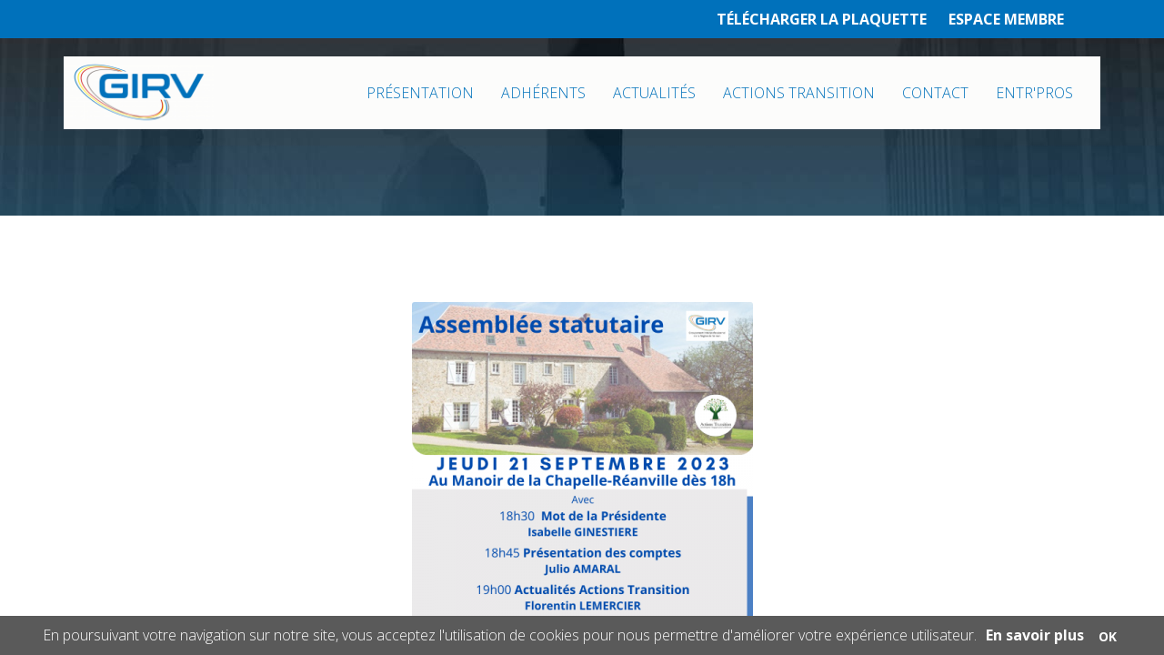

--- FILE ---
content_type: text/html; charset=UTF-8
request_url: https://www.girv.com/actualites/assemblee-statutaire-du-girv-21-septembre-2023-manoir-de-la-chapelle.html
body_size: 7883
content:
<!DOCTYPE html>
    <!--[if lt IE 7 ]><html class="ie ie6" lang="fr"> <![endif]-->
    <!--[if IE 7 ]><html class="ie ie7" lang="fr"> <![endif]-->
    <!--[if IE 8 ]><html class="ie ie8" lang="fr"> <![endif]-->
    <!--[if (gte IE 9)|!(IE)]><!-->
<html itemscope itemtype="https://schema.org/Article" lang="fr">
<!--<![endif]-->

<head>
                <meta charset="UTF-8" />
        <meta name="viewport" content="width=device-width, initial-scale=1, minimum-scale=1">
        <meta content="width=device-width, initial-scale=1.0, maximum-scale=1.0, user-scalable=no" name="viewport" />
        <meta http-equiv="X-UA-Compatible" content="IE=edge,chrome=1">
        <meta name="description" content="" />
        <meta name="keywords" content="" />
        <meta name="author" content="" />
    
                            <!-- Schema.org meta for Google+ -->
    <meta itemprop="name" content="Assemblée statutaire du GIRV - 21 septembre 2023 - Manoir de la Chapelle" />
            <meta itemprop="image" content="https://www.girv.com/uploads/media/files//evenements/soirees/assemblee-statutaire-du-girv---21-septembre-2023---manoir-de-la-chapelle-reanville.png" />
        <!-- Twitter summary card with large image must be at least 280x150px -->
        <meta name="twitter:image:src" content="https://www.girv.com/uploads/media/files//evenements/soirees/assemblee-statutaire-du-girv---21-septembre-2023---manoir-de-la-chapelle-reanville.png">
        <meta property="og:image" content="https://www.girv.com/uploads/media/files//evenements/soirees/assemblee-statutaire-du-girv---21-septembre-2023---manoir-de-la-chapelle-reanville.png">
        <!-- Twitter Card meta -->
    <meta name="twitter:card" content="summary_large_image">
    <meta name="twitter:title" content="Assemblée statutaire du GIRV - 21 septembre 2023 - Manoir de la Chapelle">
    <meta name="twitter:url" content="https://www.girv.com/actualites/assemblee-statutaire-du-girv-21-septembre-2023-manoir-de-la-chapelle.html" />
    <meta name="twitter:domain" content="https://www.girv.com" />

    <!-- Open Graph meta -->
    <meta property="og:title" content="Assemblée statutaire du GIRV - 21 septembre 2023 - Manoir de la Chapelle" />
    <meta property="og:type" content="article" />
    <meta property="og:url" content="https://www.girv.com/actualites/assemblee-statutaire-du-girv-21-septembre-2023-manoir-de-la-chapelle.html" />
    <meta property="og:site_name" content="GIRV" />
        <title>    Assemblée statutaire du GIRV - 21 septembre 2023 - Manoir de la Chapelle</title>
                        <link rel="icon" type="image/x-icon" href="/uploads/media/files//logo-girv.png" />
                                <link href="https://fonts.googleapis.com/css?family=Open+Sans:300,400,700,800" rel="stylesheet">
                                    
            <link rel="stylesheet" href="/css/bootstrapbundle/main.css">
                    
                <link rel="stylesheet" href="/css/packvitrinebundle/main.css">
                                
            <link rel="stylesheet" href="/css/news/show.css" />
        

                    <link rel="stylesheet" href="/css/page/content.css">
                                                            <link rel="stylesheet" href="/styles/style_24.css">
                                    
            <link rel="stylesheet" type="text/css" href="/styles/global-style.css"/>
                                                <script type="text/javascript" src="/js/jquery.js"></script>
                <script type="text/javascript">
            var app_request_locale = 'fr';
        </script>
                                <script type="text/javascript">
                (function(i,s,o,g,r,a,m){i['GoogleAnalyticsObject']=r;i[r]=i[r]||function(){ (i[r].q=i[r].q||[]).push(arguments)},i[r].l=1*new Date();a=s.createElement(o), m=s.getElementsByTagName(o)[0];a.async=1;a.src=g;m.parentNode.insertBefore(a,m) })(window,document,'script','/bundles/siqualcommon/js/analytics.js','ga');
ga('create', 'UA-198451843-1', 'auto'); 
ga('send', 'pageview');
            </script>
                                    </head>
    <div id="blueimp-gallery" class="blueimp-gallery blueimp-gallery-controls" style="display:none;">
        <div class="slides"></div>
        <h3 class="title"></h3>
        <a class="prev">‹</a>
        <a class="next">›</a>
        <a class="close">×</a>
        <a class="play-pause"></a>
        <ol class="indicator"></ol>
    </div>
                                            
            <body lang="fr" class="device-desktop">
    

    <div id="siqual-wrapper">
        <div id="content-wrap" class="content-lg">

                                            <div class="siqualpage-page" id="page_template-actualite">
        <div class="container">
                                
                                                







    
                    <div class="siqualpage-content">
                                
                                                                                                                                                                                                                                                                                                                    
                                                                                                                
                                                                                        
                                                                                    
                                
                                
                                                                                                                            
                                
                                                                                                                        <div class="row">
                                                                                                                                                                                                                                                                                                                            </div>                                                                             
                                                                        </div>                                                                                                              </div>                                          
                                                                        <div class="container-fluid siqualpage-content">
                                        
                                                                        <div class="row">
                                                                        
                                                                <div class="siqualpage-group-container col-md-12 col-md-offset-0 col-lg- col-lg-offset- col-sm-12 col-sm-offset-0 col-xs-12 col-xs-offset-0">
                                                                                                                                                                                            
                                                                            
                                                                                                                                                                                        <div class="siqualpage-group out-of-container   style-grand-espacement-vertical-inferieur is-classic" id="groupe-ndeg1" style="background-image:url(&#039;https://www.girv.com/media/cache/siqual_thumbnail_thumb_max/uploads/media/files//banner.jpg&#039;); ">
                                                                                                                                                                                                                        <div class="container-fluid">
                                                                                                                                                                                                                                                                                                                                                                                            
                                                            
                                                    
                                                                
                
                                                                        
                                                    
                                                    <div class="row">
                                    
                                    <div class="siqualpage-block-container prototype_page-container col-md-12 col-md-offset-0 col-lg- col-lg-offset- col-sm-12 col-sm-offset-0 col-xs-12 col-xs-offset-0">
                    <div class="siqualpage-block prototype_page " id="bloc-ndeg1-5-3-1" style="">
                                <div class="siqualpage-page" id="page_en-tete">
        <div class="container">
                    







                        
                    <div class="siqualpage-content">
                                
                                                                                                                                                                                                                                                                                                                    
                                                                                                                
                                                                                        
                                                                                    
                                
                                
                                                                                                                            
                                
                                                                                                                        <div class="row">
                                                                                                                                                                                                                                                                                                                            </div>                                                                             
                                                                        </div>                                                                                                              </div>                                          
                                                                        <div class="container-fluid siqualpage-content">
                                        
                                                                        <div class="row">
                                                                        
                                                                <div class="siqualpage-group-container col-md-12 col-md-offset-0 col-lg- col-lg-offset- col-sm-12 col-sm-offset-0 col-xs-12 col-xs-offset-0">
                                                                                                                                                                                            
                                                                            
                                                                                                                                                                                        <div class="siqualpage-group out-of-container   style-bandeau-bleu-en-tete is-classic" id="groupe-ndeg1" style="">
                                                                                                                                                                                                                        <div class="container">
                                                                                                                                                                                                                                                                                                                                                                                            
                                                            
                                                    
                                                                
                
                
                
                                                    <div class="row">
                                    
                                    <div class="siqualpage-block-container prototype_simple_text-container col-md-6 col-md-offset-0 col-lg- col-lg-offset- col-sm-5 col-sm-offset-0 col-xs-5 col-xs-offset-0">
                    <div class="siqualpage-block prototype_simple_text " id="bloc-ndeg1" style="">
                <div class="simple-text siqualpage-simple-text"><p><a href="tel:0232023202" target="_blank">&nbsp;</a>&nbsp;</p></div>
    </div> </div> 
                
                                                                                                                            
                                                            
                
                                                                
                
                                                                        
                
                                
                                    <div class="siqualpage-block-container prototype_simple_text-container col-md-6 col-md-offset-0 col-lg- col-lg-offset- col-sm-5 col-sm-offset-0 col-xs-5 col-xs-offset-0">
                    <div class="siqualpage-block prototype_simple_text " id="bloc-ndeg2" style="">
                <div class="simple-text siqualpage-simple-text"><p style="text-align: right;"><a href="/uploads/media/files//girv---depliant.pdf" target="_blank">T&Eacute;L&Eacute;CHARGER LA PLAQUETTE</a>&nbsp; &nbsp; &nbsp;&nbsp;<a href="/espace-client/mon-profil">ESPACE MEMBRE</a></p></div>
    </div> </div> 
                
                                    </div>                                                                                 
                                
                                            
                                                                                                                                </div>
                                                                                                                                                            </div>                                                                                                     </div>                                                                                                                                         </div>
                                                                                                            </div>
                                                                                                            <div class="container">
                                                                        <div class="siqualpage-content">
                                                                        <div>
                                                                                                                                                                                                                                                                    </div>                                                                                                                                                                                                                                                                         
                                                                                                                
                            
                                                                                    
                                
                                                                                                                                                            
                                                                                                                            
                                                                                            
                                                                                                                        <div class="row">
                                                                                                
                                                                <div class="siqualpage-group-container col-md-12 col-md-offset-0 col-lg- col-lg-offset- col-sm-12 col-sm-offset-0 col-xs-12 col-xs-offset-0">
                                                                                                                                                                                            
                                                                            
                                                                                                                                                                                        <div class="siqualpage-group   style-bandeau-menu is-classic" id="groupe-ndeg2" style="">
                                                                                                                                                                                                                                                                                                                                            
                                                            
                                                    
                                                                
                
                
                
                                                    <div class="row">
                                    
                                    <div class="siqualpage-block-container prototype_image-container col-md-2 col-md-offset-0 col-lg- col-lg-offset- col-sm-4 col-sm-offset-0 col-xs-4 col-xs-offset-0">
                    <div class="siqualpage-block prototype_image " id="bloc-ndeg2-1" style="">
                <div class="siqualpage-image type-classic">
            <a href="/"  title="GIRV">
        <img src="https://www.girv.com/media/cache/siqual_thumbnail_thumb_span2/uploads/media/files//logo-girv.png" alt="GIRV" />
            </a>
    </div>
    </div> </div> 
                
                                                                                                                            
                                                            
                
                                                                
                
                                                                        
                                                    
                                
                                    <div class="siqualpage-block-container prototype_menu-container col-md-10 col-md-offset-0 col-lg- col-lg-offset- col-sm-8 col-sm-offset-0 col-xs-8 col-xs-offset-0">
                    <div class="siqualpage-block prototype_menu " id="bloc-ndeg1-1" style="">
                                                <nav class="navbar navbar-default">
            <div class="navbar-collapse">
                <div role="banner">
                    <div class="block scrollTarget">
                        <div class="visible-xs">
                            <a class="btn btn-default margin-top-5 toggle-mobile-navbar" id="btn-navbar-menu-principal" data-menu="menu-principal" href="#navbar-xs-menu-principal">
                                <i class="icon-bars"></i>
                            </a>
                        </div>
                        <ul class="nav navbar-nav hidden-xs">
                                            
                                        <li class="first">                                        <a href="https://www.girv.com/presentation.html" target="_self" title="PRÉSENTATION">PRÉSENTATION</a>
                            
        </li>
    
                
                                        <li>                                        <a href="https://www.girv.com/adherents.html" target="_self" title="ADHÉRENTS">ADHÉRENTS</a>
                            
        </li>
    
                
                                                            <li class="dropdown">                        <a href="#" role="button" class="dropdown-toggle" data-toggle="dropdown" >ACTUALITÉS</a>
                                            <ul class="dropdown-menu" role="menu">
                            
                                        <li class="first last">                                        <a href="https://www.girv.com/evenements.html" target="_self" title="ÉVÊNEMENTS">ÉVÊNEMENTS</a>
                            
        </li>
    

        </ul>
    
        </li>
    
                
                                        <li>                                        <a href="https://www.girv.com/actions-transition.html" target="_self" title="ACTIONS TRANSITION">ACTIONS TRANSITION</a>
                            
        </li>
    
                
                                        <li>                                        <a href="https://www.girv.com/contact.html" target="_self" title="CONTACT">CONTACT</a>
                            
        </li>
    
                
                                        <li class="last">                                        <a href="https://www.girv.com/entrpros.html" target="_self" title="ENTR&#039;PROS">ENTR'PROS</a>
                            
        </li>
    

                        </ul>
                        <div class="clearfix"></div>
                    </div>
                </div>
            </div>
        </nav>
    


    </div> </div> 
                
                                    </div>                                                                     
                                            
                                                                                                                </div>                                                                                                     </div>                                                                                                                                                                                                                             </div>                                                                                                                                                             </div>                  
        </div>
    </div>

    </div> </div> 
                
                                    </div>                                                                     
                                            
                                                                                                                                </div>
                                                                                                                                                            </div>                                                                                                     </div>                                                                                                                                         </div>
                                                                                                            </div>
                                                                                                            <div class="container">
                                                                        <div class="siqualpage-content">
                                                                        <div>
                                                                                                                                                                                                                                                                    </div>                                                                                                                                                                                                                                                                         
                                                                                                                
                            
                                                                                    
                                
                                                                                                                                                            
                                                                                                                            
                                
                                                                                                                        <div class="row">
                                                                                                
                                                                <div class="siqualpage-group-container col-md-12 col-md-offset-0 col-lg- col-lg-offset- col-sm-12 col-sm-offset-0 col-xs-12 col-xs-offset-0">
                                                                                                                                                                                                                                                                        
                                                                            
                                                                                                                                                                                        <div class="siqualpage-group   style-grand-espacement-vertical-superieur style-grand-espacement-vertical-inferieur is-classic" id="groupe-ndeg2" style="">
                                                                                                                                                                                                                                                                                                                                            
                                                            
                                                    
                                                                
                
                                                                        
                                                    
                                                    <div class="row">
                                    
                                    <div class="siqualpage-block-container col-md-12 col-md-offset-0 col-lg- col-lg-offset- col-sm-12 col-sm-offset-0 col-xs-12 col-xs-offset-0">
                    <div class="siqualpage-block " id="bloc-ndeg1-16" style="">
                        <article id="news-132" class="has-thumbnail no-icon single-post" itemscope itemtype="http://schema.org/Article">
                    <header class="entry-header">
            <div class="entry-feat_content">
                <img itemprop="thumbnailUrl" src="https://www.girv.com/media/cache/siqual_news_front_show_large/uploads/media/files//evenements/soirees/assemblee-statutaire-du-girv---21-septembre-2023---manoir-de-la-chapelle-reanville.png"  alt="" title="Assembl&#x00E9;e&#x20;statutaire&#x20;du&#x20;GIRV&#x20;-&#x20;21&#x20;septembre&#x20;2023&#x20;-&#x20;Manoir&#x20;de&#x20;la&#x20;Chapelle" />
            </div>
        </header>
        <div class="entry-content">
                    <div class="entry-date-evenement">
                21 sept. 2023
            </div>
                <h1 class="entry-title" itemprop="headline">Assemblée statutaire du GIRV - 21 septembre 2023 - Manoir de la Chapelle</h1>
        <p itemprop="articleBody"><p><img style="display: block; margin-left: auto; margin-right: auto;" src="/uploads/media/files/evenements/soirees/soiree-du-girv-21-septembre-2023---manoir-de-la-chapelle-reanville.jpg" alt="" width="500" height="500" /></p></p>
                    <span class="cat-links">
                                    <a href="/actualites/retour-a-la-liste?categorie=actualite" title="ACTUALIT&#x00C9;" rel="category tag">ACTUALITÉ</a>
                                    <a href="/actualites/retour-a-la-liste?categorie=soiree-du-girv" title="Soir&#x00E9;e&#x20;du&#x20;GIRV" rel="category tag">Soirée du GIRV</a>
                            </span>
            </div>
    </article>
<div class="pull-right margin-top-20">
    <a href="/actualites/retour-a-la-liste" title="Retourner&#x20;&#x00E0;&#x20;la&#x20;liste" class="btn btn-default news-btn-back"><i class="icon-chevron-left"></i> Retourner à la liste</a>
</div>
<div class="clearfix"></div>    
    </div> </div>                 
                                    </div>                                                                     
                                            
                                                                                                                </div>                                                                                                     </div>                                                                                                                                                                                                                             </div>                                                                                                                                                                                                                                                                         
                                                                                                                
                                                                                        
                                                                                    
                                
                                
                                                                                                                            
                                                                                            
                                                                                                                        <div class="row">
                                                                                                                                                                                                                                                                                                                            </div>                                                                             
                                                                        </div>                                                                                                              </div>                                          
                                                                        <div class="container-fluid siqualpage-content">
                                        
                                                                        <div class="row">
                                                                        
                                                                <div class="siqualpage-group-container col-md-12 col-md-offset-0 col-lg- col-lg-offset- col-sm-12 col-sm-offset-0 col-xs-12 col-xs-offset-0">
                                                                                                                
                                                                            
                                                                                                                                                                                        <div class="siqualpage-group out-of-container   is-classic" id="groupe-ndeg3" style="">
                                                                                                                                                                                                                        <div class="container-fluid">
                                                                                                                                                                                                                                                                                                                                                                                            
                                                            
                                                    
                                                                
                
                                                                        
                                                    
                                                    <div class="row">
                                    
                                    <div class="siqualpage-block-container prototype_page-container col-md-12 col-md-offset-0 col-lg- col-lg-offset- col-sm-12 col-sm-offset-0 col-xs-12 col-xs-offset-0">
                    <div class="siqualpage-block prototype_page " id="bloc-ndeg1-6-3-1" style="">
                                <div class="siqualpage-page" id="page_pied-de-page">
        <div class="container">
                    







                        
                    <div class="siqualpage-content">
                                
                                                                                                                                                                                                                                                                                                                    
                                                                                                                
                                                                                        
                                                                                    
                                
                                
                                                                                                                            
                                
                                                                                                                        <div class="row">
                                                                                                                                                                                                                                                                                                                            </div>                                                                             
                                                                        </div>                                                                                                              </div>                                          
                                                                        <div class="container-fluid siqualpage-content">
                                        
                                                                        <div class="row">
                                                                        
                                                                <div class="siqualpage-group-container col-md-12 col-md-offset-0 col-lg- col-lg-offset- col-sm-12 col-sm-offset-0 col-xs-12 col-xs-offset-0">
                                                                                                                                                                                                                                                                                                                                                    
                                                                            
                                                                                                                                                                                        <div class="siqualpage-group out-of-container   style-grand-espacement-vertical-superieur style-grand-espacement-vertical-inferieur style-pied-de-page is-classic" id="groupe-ndeg1" style="">
                                                                                                                                                                                                                        <div class="container">
                                                                                                                                                                                                                                                                                                                                                                                            
                                                            
                                                    
                                                                
                
                
                
                                                    <div class="row">
                                    
                                    <div class="siqualpage-block-container prototype_simple_text-container col-md-6 col-md-offset-0 col-lg- col-lg-offset- col-sm-12 col-sm-offset-0 col-xs-12 col-xs-offset-0">
                    <div class="siqualpage-block prototype_simple_text " id="bloc-ndeg1-12" style="">
                <div class="simple-text siqualpage-simple-text"><h2>Contactez-nous</h2>
<p>&nbsp;</p>
<p>Campus de l'Espace<br />Parc technologique<br />27200 VERNON</p>
<p>&nbsp;</p>
<h2>Devenez membre&nbsp;</h2>
<p>&nbsp;</p>
<p><a class="btn btn-default" href="/uploads/media/files/candidature-site.pdf" target="_blank">VOUS SOUHAITEZ NOUS REJOINDRE ?</a></p>
<p>&nbsp;</p>
<p><span class="lead"><a href="https://www.facebook.com/girv27/" target="_blank"><span class="icon-has-code icon-facebook-official"></span></a><a href="https://fr.linkedin.com/in/girv-groupement-591791151" target="_blank"><span class="icon-has-code icon-linkedin-square"></span></a></span></p></div>
    </div> </div> 
                
                                                                                                                            
                                                            
                
                                                                
                
                                                                        
                                                    
                                
                                    <div class="siqualpage-block-container prototype_contact_form-container col-md-6 col-md-offset-0 col-lg- col-lg-offset- col-sm-12 col-sm-offset-0 col-xs-12 col-xs-offset-0">
                    <div class="siqualpage-block prototype_contact_form " id="bloc-ndeg2-8" style="">
                <form name="contact_form" method="post" action="/contact/envoyer" class="siqual-contact-form" novalidate="true">
    
                    <div  class="form-group"><div class="control-group"><input type="text"     id="contact_form_companyName" name="contact_form[companyName]"        placeholder="Société" class="form-control" /></div></div>
                <div  class="form-group"><div class="control-group"><input type="text"     id="contact_form_firstName" name="contact_form[firstName]" required="required"        placeholder="Prénom, nom" class="form-control" /></div></div>
    
    
            <div  class="form-group"><div class="control-group"><input type="email"     id="contact_form_email" name="contact_form[email]" required="required"        placeholder="Email" class="form-control" /></div></div>
    
    
            <div  class="form-group"><div class="control-group"><input type="text"     id="contact_form_subject" name="contact_form[subject]" required="required"        placeholder="Sujet" class="form-control" /></div></div>
    
    
            <div  class="form-group"><div class="control-group"><textarea     id="contact_form_message" name="contact_form[message]" required="required"        placeholder="Message" rows="5" class=" form-control"></textarea></div></div>
    
            <div  class="form-group"><div class="control-group"><div id="1503092900" style="overflow: hidden"></div><script type="text/javascript">
        var onloadCallbackRecaptcha1503092900 = function () {
            grecaptcha.render('1503092900', {
                'sitekey': '6LfdlmMUAAAAAHIAaNPjNalk7eMWdSwzwsk6BCe5'
            });
        };
    </script><script src="https://www.google.com/recaptcha/api.js?onload=onloadCallbackRecaptcha1503092900&render=explicit&hl="
            async defer></script></div></div>
    
            <input type="hidden"     id="contact_form__token" name="contact_form[_token]"        class="form-control" value="QHHBBAmBbeeOUTDxzxjrzgY5dkkRatPjOqltqH4agAQ" />
        <div class="clearfix"></div>
    <div class="form-actions margin-top-10">
        <input type="hidden" name="current_url" value="/actualites/assemblee-statutaire-du-girv-21-septembre-2023-manoir-de-la-chapelle.html" />
        <input type="hidden" name="emails" value="secretariat.girv@gmail.com" />
        <button type="submit" class="btn btn-primary">
            <i class="icon-ok"></i> Envoyer
        </button>
    </div>
</form>

    </div> </div> 
                
                                    </div>                                                                     
                                            
                                                                                                                                </div>
                                                                                                                                                            </div>                                                                                                     </div>                                                                                                                                         </div>
                                                                                                            </div>
                                                                                                            <div class="container">
                                                                        <div class="siqualpage-content">
                                                                        <div>
                                                                                                                                                                                                                                                                    </div>                                                                                                                                                                                                                                                                         
                                                                                                                
                            
                                                                                    
                                
                                                                                                                                                            
                                                                                                                            
                                                                                            
                                                                                                                        <div class="row">
                                                                                                                                                                                                                                                                                                                            </div>                                                                             
                                                                        </div>                                                                                                              </div>                                          
                                                                        <div class="container-fluid siqualpage-content">
                                        
                                                                        <div class="row">
                                                                        
                                                                <div class="siqualpage-group-container col-md-12 col-md-offset-0 col-lg- col-lg-offset- col-sm-12 col-sm-offset-0 col-xs-12 col-xs-offset-0">
                                                                                                                                                                                                                                                                                                                                                    
                                                                            
                                                                                                                                                                                        <div class="siqualpage-group out-of-container   style-petit-espacement-vertical-superieur style-petit-espacement-vertical-inferieur style-copyrights is-classic" id="groupe-ndeg2" style="">
                                                                                                                                                                                                                        <div class="container">
                                                                                                                                                                                                                                                                                                                                                                                            
                                                            
                                                    
                                                                
                
                                                                        
                                                    
                                                    <div class="row">
                                    
                                    <div class="siqualpage-block-container prototype_simple_text-container col-md-12 col-md-offset-0 col-lg- col-lg-offset- col-sm-12 col-sm-offset-0 col-xs-12 col-xs-offset-0">
                    <div class="siqualpage-block prototype_simple_text " id="bloc-ndeg1-14" style="">
                <div class="simple-text siqualpage-simple-text"><p style="text-align: center;">Copyright GIRV - <a href="/mentions-legales.html">Mentions l&eacute;gales</a> - Conception par Siqual - Design par Valeur Graphique</p></div>
    </div> </div> 
                
                                    </div>                                                                     
                                            
                                                                                                                                </div>
                                                                                                                                                            </div>                                                                                                     </div>                                                                                                                                         </div>
                                                                                                            </div>
                                                                                                            <div class="container">
                                                                        <div class="siqualpage-content">
                                                                        <div>
                                                                                                                                                                                                                                                                    </div>                                                                                                                                                             </div>                  
        </div>
    </div>

    </div> </div> 
                
                                    </div>                                                                     
                                            
                                                                                                                                </div>
                                                                                                                                                            </div>                                                                                                     </div>                                                                                                                                         </div>
                                                                                                            </div>
                                                                                                            <div class="container">
                                                                        <div class="siqualpage-content">
                                                                        <div>
                                                                                                                                                                                                                                                                    </div>                                                                                                                                                             </div>                          </div>
            </div>
                                        

                                    <script type="text/javascript" src="/js/bootstrapbundle/main_fr.js"></script>
            
                        <script type="text/javascript" src="/js/packvitrinebundle/main.js"></script>
                                                                                    
                        <script type="text/javascript">
        $(document).ready(function() {
                        if ($(window).width() < 991) {
                $.get(Routing.generate('siqual_common_set_device_sizes', {'width': $(window).width(), 'height': $(window).height()}), function (res) {
                    if (res == 'NOK') {
                        location.reload();
                    }
                });
            }
                    });
    </script>

            <script type="text/javascript" src="/styles/global-js.js"></script>
                                                                                
                     <script async src="/js/page/content.js"></script>
                                                                                        
                                    <script async="" src="/styles/js_24.js"></script>


    
            <div id="siqual-modal-delete" class="modal fade" tabindex="-1" role="dialog" aria-labelledby="siqual-modal-delete-label" aria-hidden="true">
    <div class="modal-header">
        <button type="button" class="close" data-dismiss="modal" aria-hidden="true">×</button>
        <div class="modal-title" id="siqual-modal-delete-label"><strong>Confirmation de suppression</strong></div>
    </div>
    <div class="modal-body">
        <p class="text-error lead">Êtes-vous sûr de vouloir effectuer cette action ?</p>
    </div>
    <div class="modal-footer">
        <a href="#" class="btn btn-default" data-dismiss="modal" aria-hidden="true">Annuler</a>
        <a href="#" title="Supprimer" class="btn btn-danger siqual-spinner" id="siqual-modal-delete-form-submit">
            <i class="icon-trash"></i> Supprimer
        </a>
        <a href="#" id="siqual-modal-delete-button" title="Supprimer" class="btn btn-danger siqual-spinner">
            <i class="icon-trash"></i> Supprimer
        </a>
    </div>
    <form action="#" class="pull-right margin-left-10" method="post" id="siqual-modal-delete-form">
        <input type="hidden" name="_method" value="PUT"/>
    </form>
</div>            <div id="siqual-modal-confirm" class="modal fade" tabindex="-1" role="dialog" aria-labelledby="siqual-modal-confirm-label" aria-hidden="true">
    <div class="modal-header">
        <button type="button" class="close" data-dismiss="modal" aria-hidden="true">×</button>
        <div class="modal-title" id="siqual-modal-confirm-label" data-modal-title="Veuillez confirmer"></div>
    </div>
    <div class="modal-body" id="siqual-modal-confirm-body" data-modal-body="&lt;p&#x20;class&#x3D;&quot;lead&quot;&gt;&#x00CA;tes-vous&#x20;s&#x00FB;r&#x20;de&#x20;vouloir&#x20;effectuer&#x20;cette&#x20;action&#x20;&#x3F;&lt;&#x2F;p&gt;"></div>
    <div class="modal-footer">
        <a href="#" class="btn btn-default" data-dismiss="modal" aria-hidden="true">Annuler</a>
        <a href="" id="siqual-modal-confirm-link" class="btn btn-primary siqual-spinner"><i class="icon-ok"></i> Confirmer</a>
    </div>
</div>        </div>        <div id="left-wrap" class="closed">
                                                                            <div class="padding-10 mobile-icon-close-menu-wrapper" data-menu="menu-principal" id="icon-close-menu-principal">
            <a href="#navbar" class="toggle-mobile-navbar">
                <i class="icon-times-circle-o"></i>
            </a>
        </div>
        <div id="navbar-xs-menu-principal" data-menu="menu-principal" role="navigation">
            <div class="block">
                <ul class="nav">
                                    
                                        <li class="first">                                        <a href="https://www.girv.com/presentation.html" target="_self" title="PRÉSENTATION">PRÉSENTATION</a>
                            
        </li>
    
                
                                        <li>                                        <a href="https://www.girv.com/adherents.html" target="_self" title="ADHÉRENTS">ADHÉRENTS</a>
                            
        </li>
    
                
                                                                                    <li class="has-sub-nav">                        <a href="#" role="button" class="open-sub-nav" >ACTUALITÉS</a>
                                            <ul class="sub-nav nav" role="menu">
                            
                                        <li class="first last">                                        <a href="https://www.girv.com/evenements.html" target="_self" title="ÉVÊNEMENTS">ÉVÊNEMENTS</a>
                            
        </li>
    

        </ul>
    
        </li>
    
                
                                        <li>                                        <a href="https://www.girv.com/actions-transition.html" target="_self" title="ACTIONS TRANSITION">ACTIONS TRANSITION</a>
                            
        </li>
    
                
                                        <li>                                        <a href="https://www.girv.com/contact.html" target="_self" title="CONTACT">CONTACT</a>
                            
        </li>
    
                
                                        <li class="last">                                        <a href="https://www.girv.com/entrpros.html" target="_self" title="ENTR&#039;PROS">ENTR'PROS</a>
                            
        </li>
    

                </ul>
            </div>
        </div>
    

    
                    </div>
    </div>     
</body>
</html>

--- FILE ---
content_type: text/html; charset=utf-8
request_url: https://www.google.com/recaptcha/api2/anchor?ar=1&k=6LfdlmMUAAAAAHIAaNPjNalk7eMWdSwzwsk6BCe5&co=aHR0cHM6Ly93d3cuZ2lydi5jb206NDQz&hl=en&v=PoyoqOPhxBO7pBk68S4YbpHZ&size=normal&anchor-ms=20000&execute-ms=30000&cb=rru56dns8dic
body_size: 49370
content:
<!DOCTYPE HTML><html dir="ltr" lang="en"><head><meta http-equiv="Content-Type" content="text/html; charset=UTF-8">
<meta http-equiv="X-UA-Compatible" content="IE=edge">
<title>reCAPTCHA</title>
<style type="text/css">
/* cyrillic-ext */
@font-face {
  font-family: 'Roboto';
  font-style: normal;
  font-weight: 400;
  font-stretch: 100%;
  src: url(//fonts.gstatic.com/s/roboto/v48/KFO7CnqEu92Fr1ME7kSn66aGLdTylUAMa3GUBHMdazTgWw.woff2) format('woff2');
  unicode-range: U+0460-052F, U+1C80-1C8A, U+20B4, U+2DE0-2DFF, U+A640-A69F, U+FE2E-FE2F;
}
/* cyrillic */
@font-face {
  font-family: 'Roboto';
  font-style: normal;
  font-weight: 400;
  font-stretch: 100%;
  src: url(//fonts.gstatic.com/s/roboto/v48/KFO7CnqEu92Fr1ME7kSn66aGLdTylUAMa3iUBHMdazTgWw.woff2) format('woff2');
  unicode-range: U+0301, U+0400-045F, U+0490-0491, U+04B0-04B1, U+2116;
}
/* greek-ext */
@font-face {
  font-family: 'Roboto';
  font-style: normal;
  font-weight: 400;
  font-stretch: 100%;
  src: url(//fonts.gstatic.com/s/roboto/v48/KFO7CnqEu92Fr1ME7kSn66aGLdTylUAMa3CUBHMdazTgWw.woff2) format('woff2');
  unicode-range: U+1F00-1FFF;
}
/* greek */
@font-face {
  font-family: 'Roboto';
  font-style: normal;
  font-weight: 400;
  font-stretch: 100%;
  src: url(//fonts.gstatic.com/s/roboto/v48/KFO7CnqEu92Fr1ME7kSn66aGLdTylUAMa3-UBHMdazTgWw.woff2) format('woff2');
  unicode-range: U+0370-0377, U+037A-037F, U+0384-038A, U+038C, U+038E-03A1, U+03A3-03FF;
}
/* math */
@font-face {
  font-family: 'Roboto';
  font-style: normal;
  font-weight: 400;
  font-stretch: 100%;
  src: url(//fonts.gstatic.com/s/roboto/v48/KFO7CnqEu92Fr1ME7kSn66aGLdTylUAMawCUBHMdazTgWw.woff2) format('woff2');
  unicode-range: U+0302-0303, U+0305, U+0307-0308, U+0310, U+0312, U+0315, U+031A, U+0326-0327, U+032C, U+032F-0330, U+0332-0333, U+0338, U+033A, U+0346, U+034D, U+0391-03A1, U+03A3-03A9, U+03B1-03C9, U+03D1, U+03D5-03D6, U+03F0-03F1, U+03F4-03F5, U+2016-2017, U+2034-2038, U+203C, U+2040, U+2043, U+2047, U+2050, U+2057, U+205F, U+2070-2071, U+2074-208E, U+2090-209C, U+20D0-20DC, U+20E1, U+20E5-20EF, U+2100-2112, U+2114-2115, U+2117-2121, U+2123-214F, U+2190, U+2192, U+2194-21AE, U+21B0-21E5, U+21F1-21F2, U+21F4-2211, U+2213-2214, U+2216-22FF, U+2308-230B, U+2310, U+2319, U+231C-2321, U+2336-237A, U+237C, U+2395, U+239B-23B7, U+23D0, U+23DC-23E1, U+2474-2475, U+25AF, U+25B3, U+25B7, U+25BD, U+25C1, U+25CA, U+25CC, U+25FB, U+266D-266F, U+27C0-27FF, U+2900-2AFF, U+2B0E-2B11, U+2B30-2B4C, U+2BFE, U+3030, U+FF5B, U+FF5D, U+1D400-1D7FF, U+1EE00-1EEFF;
}
/* symbols */
@font-face {
  font-family: 'Roboto';
  font-style: normal;
  font-weight: 400;
  font-stretch: 100%;
  src: url(//fonts.gstatic.com/s/roboto/v48/KFO7CnqEu92Fr1ME7kSn66aGLdTylUAMaxKUBHMdazTgWw.woff2) format('woff2');
  unicode-range: U+0001-000C, U+000E-001F, U+007F-009F, U+20DD-20E0, U+20E2-20E4, U+2150-218F, U+2190, U+2192, U+2194-2199, U+21AF, U+21E6-21F0, U+21F3, U+2218-2219, U+2299, U+22C4-22C6, U+2300-243F, U+2440-244A, U+2460-24FF, U+25A0-27BF, U+2800-28FF, U+2921-2922, U+2981, U+29BF, U+29EB, U+2B00-2BFF, U+4DC0-4DFF, U+FFF9-FFFB, U+10140-1018E, U+10190-1019C, U+101A0, U+101D0-101FD, U+102E0-102FB, U+10E60-10E7E, U+1D2C0-1D2D3, U+1D2E0-1D37F, U+1F000-1F0FF, U+1F100-1F1AD, U+1F1E6-1F1FF, U+1F30D-1F30F, U+1F315, U+1F31C, U+1F31E, U+1F320-1F32C, U+1F336, U+1F378, U+1F37D, U+1F382, U+1F393-1F39F, U+1F3A7-1F3A8, U+1F3AC-1F3AF, U+1F3C2, U+1F3C4-1F3C6, U+1F3CA-1F3CE, U+1F3D4-1F3E0, U+1F3ED, U+1F3F1-1F3F3, U+1F3F5-1F3F7, U+1F408, U+1F415, U+1F41F, U+1F426, U+1F43F, U+1F441-1F442, U+1F444, U+1F446-1F449, U+1F44C-1F44E, U+1F453, U+1F46A, U+1F47D, U+1F4A3, U+1F4B0, U+1F4B3, U+1F4B9, U+1F4BB, U+1F4BF, U+1F4C8-1F4CB, U+1F4D6, U+1F4DA, U+1F4DF, U+1F4E3-1F4E6, U+1F4EA-1F4ED, U+1F4F7, U+1F4F9-1F4FB, U+1F4FD-1F4FE, U+1F503, U+1F507-1F50B, U+1F50D, U+1F512-1F513, U+1F53E-1F54A, U+1F54F-1F5FA, U+1F610, U+1F650-1F67F, U+1F687, U+1F68D, U+1F691, U+1F694, U+1F698, U+1F6AD, U+1F6B2, U+1F6B9-1F6BA, U+1F6BC, U+1F6C6-1F6CF, U+1F6D3-1F6D7, U+1F6E0-1F6EA, U+1F6F0-1F6F3, U+1F6F7-1F6FC, U+1F700-1F7FF, U+1F800-1F80B, U+1F810-1F847, U+1F850-1F859, U+1F860-1F887, U+1F890-1F8AD, U+1F8B0-1F8BB, U+1F8C0-1F8C1, U+1F900-1F90B, U+1F93B, U+1F946, U+1F984, U+1F996, U+1F9E9, U+1FA00-1FA6F, U+1FA70-1FA7C, U+1FA80-1FA89, U+1FA8F-1FAC6, U+1FACE-1FADC, U+1FADF-1FAE9, U+1FAF0-1FAF8, U+1FB00-1FBFF;
}
/* vietnamese */
@font-face {
  font-family: 'Roboto';
  font-style: normal;
  font-weight: 400;
  font-stretch: 100%;
  src: url(//fonts.gstatic.com/s/roboto/v48/KFO7CnqEu92Fr1ME7kSn66aGLdTylUAMa3OUBHMdazTgWw.woff2) format('woff2');
  unicode-range: U+0102-0103, U+0110-0111, U+0128-0129, U+0168-0169, U+01A0-01A1, U+01AF-01B0, U+0300-0301, U+0303-0304, U+0308-0309, U+0323, U+0329, U+1EA0-1EF9, U+20AB;
}
/* latin-ext */
@font-face {
  font-family: 'Roboto';
  font-style: normal;
  font-weight: 400;
  font-stretch: 100%;
  src: url(//fonts.gstatic.com/s/roboto/v48/KFO7CnqEu92Fr1ME7kSn66aGLdTylUAMa3KUBHMdazTgWw.woff2) format('woff2');
  unicode-range: U+0100-02BA, U+02BD-02C5, U+02C7-02CC, U+02CE-02D7, U+02DD-02FF, U+0304, U+0308, U+0329, U+1D00-1DBF, U+1E00-1E9F, U+1EF2-1EFF, U+2020, U+20A0-20AB, U+20AD-20C0, U+2113, U+2C60-2C7F, U+A720-A7FF;
}
/* latin */
@font-face {
  font-family: 'Roboto';
  font-style: normal;
  font-weight: 400;
  font-stretch: 100%;
  src: url(//fonts.gstatic.com/s/roboto/v48/KFO7CnqEu92Fr1ME7kSn66aGLdTylUAMa3yUBHMdazQ.woff2) format('woff2');
  unicode-range: U+0000-00FF, U+0131, U+0152-0153, U+02BB-02BC, U+02C6, U+02DA, U+02DC, U+0304, U+0308, U+0329, U+2000-206F, U+20AC, U+2122, U+2191, U+2193, U+2212, U+2215, U+FEFF, U+FFFD;
}
/* cyrillic-ext */
@font-face {
  font-family: 'Roboto';
  font-style: normal;
  font-weight: 500;
  font-stretch: 100%;
  src: url(//fonts.gstatic.com/s/roboto/v48/KFO7CnqEu92Fr1ME7kSn66aGLdTylUAMa3GUBHMdazTgWw.woff2) format('woff2');
  unicode-range: U+0460-052F, U+1C80-1C8A, U+20B4, U+2DE0-2DFF, U+A640-A69F, U+FE2E-FE2F;
}
/* cyrillic */
@font-face {
  font-family: 'Roboto';
  font-style: normal;
  font-weight: 500;
  font-stretch: 100%;
  src: url(//fonts.gstatic.com/s/roboto/v48/KFO7CnqEu92Fr1ME7kSn66aGLdTylUAMa3iUBHMdazTgWw.woff2) format('woff2');
  unicode-range: U+0301, U+0400-045F, U+0490-0491, U+04B0-04B1, U+2116;
}
/* greek-ext */
@font-face {
  font-family: 'Roboto';
  font-style: normal;
  font-weight: 500;
  font-stretch: 100%;
  src: url(//fonts.gstatic.com/s/roboto/v48/KFO7CnqEu92Fr1ME7kSn66aGLdTylUAMa3CUBHMdazTgWw.woff2) format('woff2');
  unicode-range: U+1F00-1FFF;
}
/* greek */
@font-face {
  font-family: 'Roboto';
  font-style: normal;
  font-weight: 500;
  font-stretch: 100%;
  src: url(//fonts.gstatic.com/s/roboto/v48/KFO7CnqEu92Fr1ME7kSn66aGLdTylUAMa3-UBHMdazTgWw.woff2) format('woff2');
  unicode-range: U+0370-0377, U+037A-037F, U+0384-038A, U+038C, U+038E-03A1, U+03A3-03FF;
}
/* math */
@font-face {
  font-family: 'Roboto';
  font-style: normal;
  font-weight: 500;
  font-stretch: 100%;
  src: url(//fonts.gstatic.com/s/roboto/v48/KFO7CnqEu92Fr1ME7kSn66aGLdTylUAMawCUBHMdazTgWw.woff2) format('woff2');
  unicode-range: U+0302-0303, U+0305, U+0307-0308, U+0310, U+0312, U+0315, U+031A, U+0326-0327, U+032C, U+032F-0330, U+0332-0333, U+0338, U+033A, U+0346, U+034D, U+0391-03A1, U+03A3-03A9, U+03B1-03C9, U+03D1, U+03D5-03D6, U+03F0-03F1, U+03F4-03F5, U+2016-2017, U+2034-2038, U+203C, U+2040, U+2043, U+2047, U+2050, U+2057, U+205F, U+2070-2071, U+2074-208E, U+2090-209C, U+20D0-20DC, U+20E1, U+20E5-20EF, U+2100-2112, U+2114-2115, U+2117-2121, U+2123-214F, U+2190, U+2192, U+2194-21AE, U+21B0-21E5, U+21F1-21F2, U+21F4-2211, U+2213-2214, U+2216-22FF, U+2308-230B, U+2310, U+2319, U+231C-2321, U+2336-237A, U+237C, U+2395, U+239B-23B7, U+23D0, U+23DC-23E1, U+2474-2475, U+25AF, U+25B3, U+25B7, U+25BD, U+25C1, U+25CA, U+25CC, U+25FB, U+266D-266F, U+27C0-27FF, U+2900-2AFF, U+2B0E-2B11, U+2B30-2B4C, U+2BFE, U+3030, U+FF5B, U+FF5D, U+1D400-1D7FF, U+1EE00-1EEFF;
}
/* symbols */
@font-face {
  font-family: 'Roboto';
  font-style: normal;
  font-weight: 500;
  font-stretch: 100%;
  src: url(//fonts.gstatic.com/s/roboto/v48/KFO7CnqEu92Fr1ME7kSn66aGLdTylUAMaxKUBHMdazTgWw.woff2) format('woff2');
  unicode-range: U+0001-000C, U+000E-001F, U+007F-009F, U+20DD-20E0, U+20E2-20E4, U+2150-218F, U+2190, U+2192, U+2194-2199, U+21AF, U+21E6-21F0, U+21F3, U+2218-2219, U+2299, U+22C4-22C6, U+2300-243F, U+2440-244A, U+2460-24FF, U+25A0-27BF, U+2800-28FF, U+2921-2922, U+2981, U+29BF, U+29EB, U+2B00-2BFF, U+4DC0-4DFF, U+FFF9-FFFB, U+10140-1018E, U+10190-1019C, U+101A0, U+101D0-101FD, U+102E0-102FB, U+10E60-10E7E, U+1D2C0-1D2D3, U+1D2E0-1D37F, U+1F000-1F0FF, U+1F100-1F1AD, U+1F1E6-1F1FF, U+1F30D-1F30F, U+1F315, U+1F31C, U+1F31E, U+1F320-1F32C, U+1F336, U+1F378, U+1F37D, U+1F382, U+1F393-1F39F, U+1F3A7-1F3A8, U+1F3AC-1F3AF, U+1F3C2, U+1F3C4-1F3C6, U+1F3CA-1F3CE, U+1F3D4-1F3E0, U+1F3ED, U+1F3F1-1F3F3, U+1F3F5-1F3F7, U+1F408, U+1F415, U+1F41F, U+1F426, U+1F43F, U+1F441-1F442, U+1F444, U+1F446-1F449, U+1F44C-1F44E, U+1F453, U+1F46A, U+1F47D, U+1F4A3, U+1F4B0, U+1F4B3, U+1F4B9, U+1F4BB, U+1F4BF, U+1F4C8-1F4CB, U+1F4D6, U+1F4DA, U+1F4DF, U+1F4E3-1F4E6, U+1F4EA-1F4ED, U+1F4F7, U+1F4F9-1F4FB, U+1F4FD-1F4FE, U+1F503, U+1F507-1F50B, U+1F50D, U+1F512-1F513, U+1F53E-1F54A, U+1F54F-1F5FA, U+1F610, U+1F650-1F67F, U+1F687, U+1F68D, U+1F691, U+1F694, U+1F698, U+1F6AD, U+1F6B2, U+1F6B9-1F6BA, U+1F6BC, U+1F6C6-1F6CF, U+1F6D3-1F6D7, U+1F6E0-1F6EA, U+1F6F0-1F6F3, U+1F6F7-1F6FC, U+1F700-1F7FF, U+1F800-1F80B, U+1F810-1F847, U+1F850-1F859, U+1F860-1F887, U+1F890-1F8AD, U+1F8B0-1F8BB, U+1F8C0-1F8C1, U+1F900-1F90B, U+1F93B, U+1F946, U+1F984, U+1F996, U+1F9E9, U+1FA00-1FA6F, U+1FA70-1FA7C, U+1FA80-1FA89, U+1FA8F-1FAC6, U+1FACE-1FADC, U+1FADF-1FAE9, U+1FAF0-1FAF8, U+1FB00-1FBFF;
}
/* vietnamese */
@font-face {
  font-family: 'Roboto';
  font-style: normal;
  font-weight: 500;
  font-stretch: 100%;
  src: url(//fonts.gstatic.com/s/roboto/v48/KFO7CnqEu92Fr1ME7kSn66aGLdTylUAMa3OUBHMdazTgWw.woff2) format('woff2');
  unicode-range: U+0102-0103, U+0110-0111, U+0128-0129, U+0168-0169, U+01A0-01A1, U+01AF-01B0, U+0300-0301, U+0303-0304, U+0308-0309, U+0323, U+0329, U+1EA0-1EF9, U+20AB;
}
/* latin-ext */
@font-face {
  font-family: 'Roboto';
  font-style: normal;
  font-weight: 500;
  font-stretch: 100%;
  src: url(//fonts.gstatic.com/s/roboto/v48/KFO7CnqEu92Fr1ME7kSn66aGLdTylUAMa3KUBHMdazTgWw.woff2) format('woff2');
  unicode-range: U+0100-02BA, U+02BD-02C5, U+02C7-02CC, U+02CE-02D7, U+02DD-02FF, U+0304, U+0308, U+0329, U+1D00-1DBF, U+1E00-1E9F, U+1EF2-1EFF, U+2020, U+20A0-20AB, U+20AD-20C0, U+2113, U+2C60-2C7F, U+A720-A7FF;
}
/* latin */
@font-face {
  font-family: 'Roboto';
  font-style: normal;
  font-weight: 500;
  font-stretch: 100%;
  src: url(//fonts.gstatic.com/s/roboto/v48/KFO7CnqEu92Fr1ME7kSn66aGLdTylUAMa3yUBHMdazQ.woff2) format('woff2');
  unicode-range: U+0000-00FF, U+0131, U+0152-0153, U+02BB-02BC, U+02C6, U+02DA, U+02DC, U+0304, U+0308, U+0329, U+2000-206F, U+20AC, U+2122, U+2191, U+2193, U+2212, U+2215, U+FEFF, U+FFFD;
}
/* cyrillic-ext */
@font-face {
  font-family: 'Roboto';
  font-style: normal;
  font-weight: 900;
  font-stretch: 100%;
  src: url(//fonts.gstatic.com/s/roboto/v48/KFO7CnqEu92Fr1ME7kSn66aGLdTylUAMa3GUBHMdazTgWw.woff2) format('woff2');
  unicode-range: U+0460-052F, U+1C80-1C8A, U+20B4, U+2DE0-2DFF, U+A640-A69F, U+FE2E-FE2F;
}
/* cyrillic */
@font-face {
  font-family: 'Roboto';
  font-style: normal;
  font-weight: 900;
  font-stretch: 100%;
  src: url(//fonts.gstatic.com/s/roboto/v48/KFO7CnqEu92Fr1ME7kSn66aGLdTylUAMa3iUBHMdazTgWw.woff2) format('woff2');
  unicode-range: U+0301, U+0400-045F, U+0490-0491, U+04B0-04B1, U+2116;
}
/* greek-ext */
@font-face {
  font-family: 'Roboto';
  font-style: normal;
  font-weight: 900;
  font-stretch: 100%;
  src: url(//fonts.gstatic.com/s/roboto/v48/KFO7CnqEu92Fr1ME7kSn66aGLdTylUAMa3CUBHMdazTgWw.woff2) format('woff2');
  unicode-range: U+1F00-1FFF;
}
/* greek */
@font-face {
  font-family: 'Roboto';
  font-style: normal;
  font-weight: 900;
  font-stretch: 100%;
  src: url(//fonts.gstatic.com/s/roboto/v48/KFO7CnqEu92Fr1ME7kSn66aGLdTylUAMa3-UBHMdazTgWw.woff2) format('woff2');
  unicode-range: U+0370-0377, U+037A-037F, U+0384-038A, U+038C, U+038E-03A1, U+03A3-03FF;
}
/* math */
@font-face {
  font-family: 'Roboto';
  font-style: normal;
  font-weight: 900;
  font-stretch: 100%;
  src: url(//fonts.gstatic.com/s/roboto/v48/KFO7CnqEu92Fr1ME7kSn66aGLdTylUAMawCUBHMdazTgWw.woff2) format('woff2');
  unicode-range: U+0302-0303, U+0305, U+0307-0308, U+0310, U+0312, U+0315, U+031A, U+0326-0327, U+032C, U+032F-0330, U+0332-0333, U+0338, U+033A, U+0346, U+034D, U+0391-03A1, U+03A3-03A9, U+03B1-03C9, U+03D1, U+03D5-03D6, U+03F0-03F1, U+03F4-03F5, U+2016-2017, U+2034-2038, U+203C, U+2040, U+2043, U+2047, U+2050, U+2057, U+205F, U+2070-2071, U+2074-208E, U+2090-209C, U+20D0-20DC, U+20E1, U+20E5-20EF, U+2100-2112, U+2114-2115, U+2117-2121, U+2123-214F, U+2190, U+2192, U+2194-21AE, U+21B0-21E5, U+21F1-21F2, U+21F4-2211, U+2213-2214, U+2216-22FF, U+2308-230B, U+2310, U+2319, U+231C-2321, U+2336-237A, U+237C, U+2395, U+239B-23B7, U+23D0, U+23DC-23E1, U+2474-2475, U+25AF, U+25B3, U+25B7, U+25BD, U+25C1, U+25CA, U+25CC, U+25FB, U+266D-266F, U+27C0-27FF, U+2900-2AFF, U+2B0E-2B11, U+2B30-2B4C, U+2BFE, U+3030, U+FF5B, U+FF5D, U+1D400-1D7FF, U+1EE00-1EEFF;
}
/* symbols */
@font-face {
  font-family: 'Roboto';
  font-style: normal;
  font-weight: 900;
  font-stretch: 100%;
  src: url(//fonts.gstatic.com/s/roboto/v48/KFO7CnqEu92Fr1ME7kSn66aGLdTylUAMaxKUBHMdazTgWw.woff2) format('woff2');
  unicode-range: U+0001-000C, U+000E-001F, U+007F-009F, U+20DD-20E0, U+20E2-20E4, U+2150-218F, U+2190, U+2192, U+2194-2199, U+21AF, U+21E6-21F0, U+21F3, U+2218-2219, U+2299, U+22C4-22C6, U+2300-243F, U+2440-244A, U+2460-24FF, U+25A0-27BF, U+2800-28FF, U+2921-2922, U+2981, U+29BF, U+29EB, U+2B00-2BFF, U+4DC0-4DFF, U+FFF9-FFFB, U+10140-1018E, U+10190-1019C, U+101A0, U+101D0-101FD, U+102E0-102FB, U+10E60-10E7E, U+1D2C0-1D2D3, U+1D2E0-1D37F, U+1F000-1F0FF, U+1F100-1F1AD, U+1F1E6-1F1FF, U+1F30D-1F30F, U+1F315, U+1F31C, U+1F31E, U+1F320-1F32C, U+1F336, U+1F378, U+1F37D, U+1F382, U+1F393-1F39F, U+1F3A7-1F3A8, U+1F3AC-1F3AF, U+1F3C2, U+1F3C4-1F3C6, U+1F3CA-1F3CE, U+1F3D4-1F3E0, U+1F3ED, U+1F3F1-1F3F3, U+1F3F5-1F3F7, U+1F408, U+1F415, U+1F41F, U+1F426, U+1F43F, U+1F441-1F442, U+1F444, U+1F446-1F449, U+1F44C-1F44E, U+1F453, U+1F46A, U+1F47D, U+1F4A3, U+1F4B0, U+1F4B3, U+1F4B9, U+1F4BB, U+1F4BF, U+1F4C8-1F4CB, U+1F4D6, U+1F4DA, U+1F4DF, U+1F4E3-1F4E6, U+1F4EA-1F4ED, U+1F4F7, U+1F4F9-1F4FB, U+1F4FD-1F4FE, U+1F503, U+1F507-1F50B, U+1F50D, U+1F512-1F513, U+1F53E-1F54A, U+1F54F-1F5FA, U+1F610, U+1F650-1F67F, U+1F687, U+1F68D, U+1F691, U+1F694, U+1F698, U+1F6AD, U+1F6B2, U+1F6B9-1F6BA, U+1F6BC, U+1F6C6-1F6CF, U+1F6D3-1F6D7, U+1F6E0-1F6EA, U+1F6F0-1F6F3, U+1F6F7-1F6FC, U+1F700-1F7FF, U+1F800-1F80B, U+1F810-1F847, U+1F850-1F859, U+1F860-1F887, U+1F890-1F8AD, U+1F8B0-1F8BB, U+1F8C0-1F8C1, U+1F900-1F90B, U+1F93B, U+1F946, U+1F984, U+1F996, U+1F9E9, U+1FA00-1FA6F, U+1FA70-1FA7C, U+1FA80-1FA89, U+1FA8F-1FAC6, U+1FACE-1FADC, U+1FADF-1FAE9, U+1FAF0-1FAF8, U+1FB00-1FBFF;
}
/* vietnamese */
@font-face {
  font-family: 'Roboto';
  font-style: normal;
  font-weight: 900;
  font-stretch: 100%;
  src: url(//fonts.gstatic.com/s/roboto/v48/KFO7CnqEu92Fr1ME7kSn66aGLdTylUAMa3OUBHMdazTgWw.woff2) format('woff2');
  unicode-range: U+0102-0103, U+0110-0111, U+0128-0129, U+0168-0169, U+01A0-01A1, U+01AF-01B0, U+0300-0301, U+0303-0304, U+0308-0309, U+0323, U+0329, U+1EA0-1EF9, U+20AB;
}
/* latin-ext */
@font-face {
  font-family: 'Roboto';
  font-style: normal;
  font-weight: 900;
  font-stretch: 100%;
  src: url(//fonts.gstatic.com/s/roboto/v48/KFO7CnqEu92Fr1ME7kSn66aGLdTylUAMa3KUBHMdazTgWw.woff2) format('woff2');
  unicode-range: U+0100-02BA, U+02BD-02C5, U+02C7-02CC, U+02CE-02D7, U+02DD-02FF, U+0304, U+0308, U+0329, U+1D00-1DBF, U+1E00-1E9F, U+1EF2-1EFF, U+2020, U+20A0-20AB, U+20AD-20C0, U+2113, U+2C60-2C7F, U+A720-A7FF;
}
/* latin */
@font-face {
  font-family: 'Roboto';
  font-style: normal;
  font-weight: 900;
  font-stretch: 100%;
  src: url(//fonts.gstatic.com/s/roboto/v48/KFO7CnqEu92Fr1ME7kSn66aGLdTylUAMa3yUBHMdazQ.woff2) format('woff2');
  unicode-range: U+0000-00FF, U+0131, U+0152-0153, U+02BB-02BC, U+02C6, U+02DA, U+02DC, U+0304, U+0308, U+0329, U+2000-206F, U+20AC, U+2122, U+2191, U+2193, U+2212, U+2215, U+FEFF, U+FFFD;
}

</style>
<link rel="stylesheet" type="text/css" href="https://www.gstatic.com/recaptcha/releases/PoyoqOPhxBO7pBk68S4YbpHZ/styles__ltr.css">
<script nonce="VUJUpG3eD09mpI61vLlBKQ" type="text/javascript">window['__recaptcha_api'] = 'https://www.google.com/recaptcha/api2/';</script>
<script type="text/javascript" src="https://www.gstatic.com/recaptcha/releases/PoyoqOPhxBO7pBk68S4YbpHZ/recaptcha__en.js" nonce="VUJUpG3eD09mpI61vLlBKQ">
      
    </script></head>
<body><div id="rc-anchor-alert" class="rc-anchor-alert"></div>
<input type="hidden" id="recaptcha-token" value="[base64]">
<script type="text/javascript" nonce="VUJUpG3eD09mpI61vLlBKQ">
      recaptcha.anchor.Main.init("[\x22ainput\x22,[\x22bgdata\x22,\x22\x22,\[base64]/[base64]/[base64]/[base64]/[base64]/UltsKytdPUU6KEU8MjA0OD9SW2wrK109RT4+NnwxOTI6KChFJjY0NTEyKT09NTUyOTYmJk0rMTxjLmxlbmd0aCYmKGMuY2hhckNvZGVBdChNKzEpJjY0NTEyKT09NTYzMjA/[base64]/[base64]/[base64]/[base64]/[base64]/[base64]/[base64]\x22,\[base64]\\u003d\x22,\x22ZBIHfcK7AFLCq3YGwo0ENcOBw40GwoxpJXRWDQYyw4gzM8Kdw77Dkz8fXgLCgMKqbETCpsOkw7BeJRpcNk7Dg0/CqMKJw43DucKwEsO7w6ciw7jCm8KlI8ONfsOcE11gw4RqMsOJwotFw5vChlrCusKbN8K2wp/[base64]/DlsKCfsOTZMK8w64kwoF+woHCkcKhworCsMK+wposwqnCvcOpwr/DomnDpFdOKDpCUCRGw4RRN8O7wq9xwozDl3Q3N2jCg1saw6UXwrV3w7TDlQnCvW8Ww5XCi3sywrvDnTrDn1ZHwrdWw4MCw7AdRXLCp8KlRsOmwobCucO/wrhLwqVveAwMcSZwVFzCvQEQc8OPw6jCmyghBQrDjiw+SMKPw5bDnMK1WsOgw75yw74iwoXChz5Zw5RaAwJ2XRlsL8ORAcOCwrBywqvDgcKvwqhxNcK+wq59I8OuwpwUIT4MwoVaw6HCrcOAPMOewr7Dq8O5w77Cm8OOU18kMCDCkTVHCMONwpLDqh/DlyrDtyDCq8OjwoE6Py3DkVnDqMKlQ8OUw4M+w5Emw6TCrsO6wr5zUADCjQ9KeDMcwofDkMKTFsOZwrfChz5ZwqYZAzfDm8OSQMOqO8KSesKDw7TConFbw4PCtsKqwr5GwqbCuUnDpMKIcMO2w5tPwqjCmxrCm1pbYQDCgsKHw6ZOUE/CnV/[base64]/Dl8Ouw5bDl2Icw6XDu8KQwo/DjGzCssKhw6PDnMOZUcKCIwMqCsObSG9xLlIuw7phw4zDjzfCg3LDq8O/CwrDhwTCjsOKM8KzwozCtsOTw4USw6fDlUbCtGwMcnkRw4bDoADDhMOHw73CrsKGRcOaw6ceCxZSwpUYHFtUKxJJEcOMYUrDkMK/UyM9wqYSw5PDqcK9csKiRxDCsh8Uw4UYKl3Cnl1MdMO8wpPDgFHChFdDUsOecwhaw5DDkm0zw7I6YMKZworCo8K3AcOzw4zCpWLDj3QBw6lOwqrDpsOewp9BLMKkw7jDgcK1w7w0d8KJCsOSJXPClRPCi8Ofw51HRcOwA8Opw5UVAMKuw6jCoGUDw5rDkA/DryIUNiZdwqwHTMKEw5PDmk7Dv8KswoDDuQkCDMKCSMK6KVvDtRXChTISIAHDsV5FAMObAAzCvMO9wrt+PXrCt0DDqAbClMOOLsOfI8KMw5XDlMOWwooAI2FtwpfCmcOLMsOLMQc/w55Aw7DDoTwww5PCr8KnwojCgMOcw4Q8IwdhN8OaWcOqw5XCgcKxMFLDn8K4w7Y3Q8ORwr5zw44Xw6vCu8OJLcK+DXJqaMKoOD/DisKqGldNwpghw7dBUMO3bcKxfRpmw7E1w5nCkMK6dSDDucKcwpLDn10eWMO/bmY2PcOVJyfDk8K6csKrXMKeAnjCvwLCgMKQel4VaRFLwodhdiFEwqvCrh3ChA/DryfClgBINsOgH3oLw4l3wqnDgcKKw4jCksKpZ2Flwq/Dh3Vlw78CGwtcR2XCjx7CsyPCqcO2wpFlw6jDicOgwqFGHTt5ccOYw7HDjyPCqF/DoMOSE8Kaw5LCg2rCi8OiP8K3w71JB0c0IMODw7t5diLCs8ONUcKtw4bDojc4GADDsz90wqgZw6nCqTHDmhgRw7rCjMKnw4hCw63CmnQxecO9MUVEwqt5L8OlZTnCm8OVR03DmAAMwpNkG8KUAsOawpg/UMKhDRXDl3MKwr4jwoktXAR/D8KbRcK1w4pXWMKXHsO8SGojwrbDsEzDjsKNwrJeKHknVhQFw4bDvMOrwo3CtMO2Vn/[base64]/Ctx5Bw63ChMOjw5LDt8Kswp/DqMKuQsKXe8O5w45Pc8KAw61pN8OBw7zCm8KsTsOnwoEyMsKcwq1NwqLDksKQN8OALknDlSgJWMKww64/[base64]/w6HDpcKNDnjDs8OYw588wo4FYcK9JsK0JH7CilrDlz0tw7YDemvCqsK/w6nCs8OVw73CvMOhw4kAwpZGwq3DpcOowqHCpcOZwqcEw6PCmBvCn2Baw5fDlMKjwq/DgcObwpnChcKoM0LDj8K/Q2dVLsKENMO/GjHDoMOWw64aw6DDpsOQwpXDtEp9VMKcA8Ojwp/CrMKtERTCvwVVw4/DksKUwpHDqcKxwqciwoAGwpvDuMOmwrXDlsKZKsKsWxjDs8K6F8KAeBrDnsO6MnvCicOZYUjChMKxZMK/MMOEwoEHw7oMwoRqwrbDpzXCscOjbcKYw4/[base64]/CvsORwqzDpsOWwoTCpEcNbcOCw45jw4PDs8KeflZwwo3ClU4FQ8KWw6HCt8OVKsOgwow8JcOMBMKfanRtwpAFA8ORw4nDsRXDucONQjstXxIEw5fCszxWwrDDkyZOUMKEwowjasOLw4vDoG/DucOnworDj1RmCCnDn8KBM3nDqTVBYxPDhsOnwoHDp8OHwqrCgBXCuMKCIg/DpMOMwpwUw4zCpUVpw7ldPcKfUcOgwrrCv8KnJWZlw5vDsTA+SDtybcKUw79dTsO0w7DCtETDsEh5UcKeRSnCkcOrw4nCtcKbwpfCuk1wTV9yQCR3R8KJw7dYYnXDk8KfM8OZYDrCvh/[base64]/[base64]/[base64]/CssK1wojDgcOJwp7DjMONw4YPwptgFsKpwqHCnzUzdEo+w5EGecKQwrTCr8KBwql5w6bClcKTSsOSwoXDsMKCZ0bCnsKAwqo9w5UUwpZbf3g7wqhoHy8oIsKPVnLDr2p/[base64]/DocOAXlnChhnCjEc1dF9SVsOmw5DCgF5kHVPDh8KGAcOHMMOTNBUwVxgODgHChW3DiMKyw5rCncK6wp1ew5PDijXCpzHCvzzCi8Ouw7fCj8Ogwp0/[base64]/DvMOmwoUnw48cwo/[base64]/[base64]/CocOoIQk8w5kBw5VGwrBRQMKUwo9qPcKPwovDncKKQsKrLjZdwrHDicKQDAUvMi7CkMOow4rChCjClj7Cs8KRYxPDs8OVwqvCoBQSKsO7wq4iEGofUMONwqfDpyrCtXkZwoJ/dsKib2VGwp/CrMKMQncWHlfDksKbO0DCpxTDnsKBZsOSdGUZwrwJBMKkwrTDqih8ecKlMsOrNRfDosOHwrcqw6vCn33CvsOawrcXbAwDw6bDgMKPwoxnw7t2GMO8ayc+wqvCnMKYPF7DoQnChAFXVsOew5lAG8OlX2Qrw7LDgwJjTcK7SsO1wrLDmsOJCMKrwq/Dh3jCg8OGFXcwchA9S2/DmGPDpsKFHcKePcOaUXrDn00ycCQxHsKfw5odw6jDhiIIHnNNH8KAw71peDpYC3E/w4xwwrNwDlxUUcKNw79bw746Z30/OlpZcTjCu8OKbHkRwqvDs8KKNcKNVQfDvwfDsDYAYl/DlcKaccKDcMOdwqLDjFvDuxdmw5HCqSXCo8Kmwps5VsODw5xCwrw/wp7DrsO5w6/DtMK6OcOzFTYMFcKpAH8jScO9w73CkBjCkcOSwqPCusOdCybCmBcteMODIT/ClcOHL8OJZ1fDo8K1QsOiQ8OZwpjDqi1ew5cpwobDh8Obwo1yeybDscO/w611KBZvwoZsEsOsGSvDscO8E2Vhw5rDvmsRNcOaIGnDicKKw6rClA/CkHzCoMOkwqHCo2YUbcKYKmDDlEjDkMKywoVYwprDt8OowoAHDULDpygCw70hF8O/Ny1yUMKFwoR3RsO8wpHDvsKTAVbCp8O8wpzDo0PClsOHw73DoMOrwrMkwowhF0JXwrHCrFBGL8KnwqfDk8Osd8OIw7DCk8KIwpFsFXJBO8KNAcK1woswDcOOBMOpCcObw47DsVrCp13Do8K0wpLCuMKFwoVeasOuw5/DlwBfMTvCig4Cw5cPwrodwoDCs3DCsMOgw43DoHBSwpnCvsO7BRvCj8KJw7hYwrXCpyVywohZwoIAwqlfw4nDn8OeaMOEwpoEwphfQsKUAsO9VyvComvDgMOsL8KlfsKqwolYw7BuE8OTw4E6wrNww5BsMcKdw7/[base64]/wrYuw6nDiMKVw45RdcOSwr5Xw53CuigWwrrDhCTCpMOLATlUwpcpJGhyw5/ClE7DuMKGOMKxUncoZ8OKwpjCswXCj8KqbMKOwrvCm1zDvWUpLMKzfnHCh8K2wp8XwqLDvk/[base64]/[base64]/DvMOoRsOZIMKCTcO1GS7CtCzDuglJw7PCkipESlHDs8OGaMOPw6V+w6FaMsK8woPDicK2TzvCixE/w4vDiz/Du0sOw7IHw53CiXx9dl8Aw4zDgXxPwp7Dv8KSw50OwpgEw4/CmMKWQyQgFBvDhHZaecO0IcKsZQ3Dj8O5YEQlw5bDpMO/wqrCh0fDvMOaVmQPw5JXwpnCihfDgcOGw4HCs8KmwpnDoMK1wpEya8KRX2JKwrEgeyVBw5EkwrDCiMOYw4c0EcKRcMOyX8K6MXHDlmvDt0J+w7jCrsOGPRIYVznCnhIDfHHDlMKoHG/CrzzDs0/ClEw1w55Yeg/ClcOKd8Oaw6TCmcKqw4TCvVQgK8KjGTHDs8Kjw77CkDfDmB/[base64]/[base64]/DjHUmw6h6T2hAw6XCrivCq8KDBREOA0DCkjDCrsK2EAnChMO/w7xgFTA5wrcnecKgHsK/wq4KwrVwYMOUMsKfw5NcwqDCuXDCisK4w5U1TsKuw6lhY23DvihvO8K3dMOUDcOSfcK6cWfDgS7DnxDDpkXDrCzDsMOsw65QwpB7w5XCosK5w4/Dl3pgw6pNGcKPwq/CicKvwpXClQEiVcKOR8KHw4Q1OF/DjsOGwopPMMKSUcOKEUjDisKjwrJlFG4VTyjCtTDDp8KzGDnDuVtFwpLCsTzDtz/DksKtKm7ComPCscOmFFM6woFjw4ABSMOgZWdPw6HCpkrCs8KEKgzCmVXCuwUCwpLDlQ7Cr8ORwpjDpxpnUsO/ccKKw6wtaMKfw746ecKNwobCpC9UQgA/LWHDuxxlwqECRVoQaDs8w48lwpnDgjNMIcOvRBjCkiPCt3nDh8OQaMKjw4J1QG8IwotIaGlqFcO6XVF2w4/Dswg+woJDS8OUOiEGUsOGw6vDqsKdwqLDhMO9NcOlwq4mHsKrw53DuMKwwpLDm1lSQDzDjRo5wqXDiEvDkRwRwpwgHMOpwpLDqsOgw6zDlsOZIV/DkDlhw6XDssOqdcOow7QgwqnDqmvDuAvDiHXCt1l2cMOTRyjDmDFBw6XDgHIewrplw4keFkLDksOYKcKZT8KvUcOMRMKvQsOSeAwCJMKoecOFY2YXw53CqgPChnfCrSPCoRXDgEVIw5YyFMO+ZVMrwrPDiAZ8BETCg0UQwqbDky/DpsOxw7jCuWAiw4rCrS5Pwo3Ch8OMwpHDq8KPLGjDhMKbNT0GwowWwoRvwp/DoUfCnxrDgUNqWMKAw5YRQ8KWwqMxTnbCmcKRAQhUd8Kjw4LDo1rCrBQRCWpNw6HCnsOtS8OGw69TwpZpwrAFw5xeWMK+w4TDs8OvIA/[base64]/CmUxbI8ODw7HDr2/DuksCH0TDtmzDu8Kawp4PClIQf8OOWsKqwpDCucOHeVbDihzDn8OJOcODwpbDo8Kaf0/DmE/DgidcwpLCrsO+NMO1YS5AcjnCp8KdH8ObJ8KzUWvCs8K5IMK1WRPDnzrCucKlQMOjwrFpwqnDiMOIw7LDv08MO2bCrnJzwpvDqcKTb8KEwpvDjwnCh8KFwpPClsKRel/CqcOReV5jw5YrACbCvcOJw4PCtcOVNkRsw6Igw5HDmFxew5o3dFzCrjlpw53Dg2fDnQXCq8OyQTHCrMOUwqbDjMK6w6MpRwxXw6EcNMORbMOCW1/CusKlw7fClcOlMMORwqgdHMOiwq3CgsK3wrBEVMKQecK3dALCg8OnwqAmwoV/[base64]/[base64]/[base64]/DocKaw5rDphBBwrAdDMOSwpfCmzPCnMOmecKfw6TCohktc0vDjcOYwq7DmkoQOFfDt8KKW8Onw5hcwr/[base64]/DmnZqfsO8LcKDCh7Ctl7DniTCmEzDhTXCvMO/M2dtw5HCssOpLUPCjMKPL8O9wpFxwqbDt8O9wozCp8Oyw63DtMOmOsK/el/DssKyY3hKw6fDq3fCmMK/VcKLwrZ1w5PCmMKXw6N/wrbCiE4/BMOrw6QBE3M3aHUyZS0XQsOJwplASAfDvkrCkgsjR1jCmcO/w6J/Sm11woYHRkhaLhd7w6FCw48uwqY0wr7CtyvDqk/CqTHCrj7DlG5fCC81RWfCnEsiQcO+wpXCrz/Cp8KbfMKoCsOfw7nCtsKZOsOLwr1gwpDDnHTCisKiYWMVE2ZmwotwJF5NwoU1wpNfLsK9AMOPwoMyP3bCqC3CrkfCpMOYw5YIVzldw4jDhcOGLsOeCcKbwozDmMK1T1twBjfCv3TCpMKUbMOkEcKMJErCrsKlacKxdMKXDcO5w4HDsT/DvXwwc8OOwo/CqwXDjg8ywq/CpsOFw4DCq8K2Al/CgcKIwoYMw57Ds8O/w4nDrWfDusKfwrXCojLCusKqwr3Dl3HDncKRRg/Cs8KawqPDgVfDuzvDnigsw4l7PMO2XsOnwrXDgjPCjcOnw6p0c8Onwo/Cp8K1EFUlwofDhUPCksKDwo5MwpwoF8KgKsKjIMOQVyQVw5QhL8KfwqPCrT/Chz5AwoXCrMKDFcOpw6U2Z8Kxe3gqw6NuwrgeT8KaEsKURMKbe0h+w4rCp8OXLGYqTmsPEExURmjDqllfKcO/csKowoLDkcKCPzxDBsK+RCp/XcKtw4nDkH1ywrNfWD7CnE0tfX/Dp8KJw4/DiMK5XhHCiikBJUPChiXDssKeHg3CnHclwr3ChcKlw43DoArCqUg3wprCu8O5wrpnw5rCscOhe8OpD8KPw6HCnsOGCDk3JWrCusO9KcOHwrELPsKOJhfDuMOnHsKPLxTDgmvCs8KBw43Coj/DkcKoVMOQwqbCgRpIVG3CmTJ1w4zDkMKYOMOLccKIQ8Osw47DhybCusOGwrLDrMKrJ1w5wpPCpcOww7bCoQoJG8OowqvCmwkBw7/DjMKuw5jDisOiwoDDi8OFKsOlwoXDkmbDtj/CgiASw7F5w5TCulwNw4fDk8Krw4/DowxlMR5WJsOVZMKUSsO8ScK/cyRcwoRIw7IjwoUnBwvDkh8EA8OSd8K3w5xvwrDDpsK9O3zCk0AKw6U1wqDDhH1+wotGwrU7a1fDilN/[base64]/DvXbCmCtDcycUO3gxY8OmMlPDlSbDpMOsw7nDncOxw4s3w6/CvCJEwqBQwp7Dr8KBZDkSNsKaZMO5bMOdw6LDl8Otw4PCtX3DjElRS8OrSsKaf8KBD8OTwpzDhm0+wp3CoVk+wqgYw688w5/Dp8KgwpDCm0jCimvDgMOHKxfDoiTCgsOvPnApw7VZwoLDpMOTw6QFLxfCucKbPWs9Slg2I8O1w7F0wpt4CBJ7w6h6wq/Ci8OKw7/DssKYw6x/QcKhwpd6w6PDg8KDw6t/YMOlZifDmMOQwqpxJMKZwrTCn8OaccOGw6N2w7dYw7VvwpjCnMOfw584w4TCplTDvH94w4HDikLCrRZPWkrDpn/DrcO+w4/CszHCrMKbw5DCqX3DgMO8K8OAw4jDj8OmdhZ+w5LDo8OKR0DDmX1qw6zDpycuwpUgb1rDjx5Yw5cRMwnDokjDi23Cr1dcPVsxC8Opw45FI8KKCwzCvcOIwp3CsMKsa8OaXMKqwo/Dqx/[base64]/DlS7CkMOZw7vDjwbCshzCpcOnwo8Dw4gFwqAGwrPCuMKBwrLCkT5Hw5JReXnCnMKlw502W1laSX1FYlnDlsKyUiAYDSVOQsOVbcOiUsOkKhnCvMOkaD7DqsOeeMK/w77DuUUqIQ5Bwr8/YcKgwpfCtTNnCsKjejfChsOowrxdw60XAcO1LxzDkzbCiXksw41hw7bDh8KPw4fCuUwCPHBwRsKIOMOjJcONw4rDqidCwo/Ct8OwMxsaeMK6YsKWwoTDs8OSahfDg8K0w7ESw74sbwjDq8KMYy7DsFZCwp3DmcKAI8O6wovCvx1Dw4fDl8KLWcO3aMOtw4N0MkHDgDZxNRsbw4XCiQIlDMKmw4zCvAjDhsO6wpYUEl7CvW3Cm8KkwqEvFwdvwqMTEnzCjArDrcK+QxNDwrnDjhB+MkcbKnJ4QE/DjhU7woIpwq9QPsKBw4l2acKZfMKIwqJew7oNVQpgw67DkEdzw4VoBcOIw5Ugwp7Dq1HCoRYpesOzwoJpwr9MAMK+wozDkCTDozDDg8KVw6XDgCVWbQcfwrDDuT0dw43Csy/[base64]/wppbwpwwe2JIB1hrV8K5w7nDjMKZYFrCuTrCisOhw79Xwr7Ci8KPMB/CpCJefMOYfMOrCC3CriMsPcOPDRzCtFXDm3Ybw4ZKL1XDswdgw6krZjzDqXbDicKrSVDDkEnDuCrDpcONNl4sOm1/wohNwoBxwpNgcit7w4fCrMOnw63DpWMlw6UIw47DlsKtw7s0woPCi8OSf1k3wphVWTlfwqrCqWtlbcOewqHCoFd/V0HCsmxOw5/ClGI7w7TCvcORfC1nUhvDjSLCi0wWagICw6JwwpAKIMOFw4TCrcKGVmUHwoZYWk7ClMOGwqlswoJ9wrnCnHHCr8OrMh/CpwlhW8O5eiXDhCwtf8K9w6M3Bn9laMOHw6FOOMKdOMOgFXldEEvCosO1f8OaVV3Ct8OABDjCizHCvjUGw43DsWkUEMO8wrvDumIjAy92w5nDq8O3aSk1PcOIPsKHw5jCh1vDnsO/ZcKQw78EwpTDtsKEwrrDj3jDqAPDpMOGw6jDvmrCt0vDtcKhw6Aiwrs6wr1yCBsTw6/Dj8Kvw5M0wqrDjMKpZsOvwrFmE8OFw6AZHSPCsHlcwq4awosiw49nw4vCqsOrfUjCpX/CuhTCqzPDjsKKwo3Cj8OaecOVecOwX1Bgw7Vaw5bCkUbCgsOkEcO2w4VLw5DDoCx/[base64]/wqAWwp/CisO3wpLDgcKNWcKEw67Co00mSsO3wqvChcOQLnPDglYpMcOvC09ow6DDosOPbVzDi1IBasO3woVZOnBLVAXDi8O+w4l2R8KnDXXCqCzDkcKCw5tewqpzwrLDmXjDk0kfwr/[base64]/Ck8KEw4V4aDPDr8OVwonCqizDijLDmsOrEMKdwoLDhGDDhWXDpGXCm34nwrIWSMKkwqXCh8OQw70QwoDDlcOgaS5Sw6hwccOhXF9RwoFiw43CqVRAXn7CpRXCvMKzw4pAU8Oywr1yw5IYw5/CnsKhIXQIwovCmzFNN8OwZMK5EsOSw4HCp18FZMK+wrPCssOzPEx8w57Dv8OhwppIZsO9w47CqR46RFPDnjzDqsOvw5E1w5PDssKfwq7DnQfDgXTCnAjDrcO9wpUTw5RjY8KOwqBmYiN3XsOkKE9PD8KqwqpqwqbCvivDs03Dl2/Do8OzwovDpELDm8KiwqjDuDbDtMK0w7DDnzocw6U2w6VBw6U/[base64]/Di1AtwqtTwqjDrsKtDxUew4MScMKzRzfDsUUcbsK3w7/CkC/[base64]/DjMOISRPCrkwZIyl+KT/DkGzCv1HDuGAkwpMxw67DjcOJZn16w4LDncObwqRlT2nCnsKiSMOIFsOqG8K/w4x9FFtmw6NWw43DrnnDkMK/[base64]/DqC4IVWHCrcKQWhXCmF8Kw7VfGMOmYcKxw6vDpMOwwqskwqrCixLClMKRwrHCl1IFw7zCpMKGwr0Xwp5fH8O2w6IaAsOVak0owqXCtcKww65twqtFwrLCkMKJQcOCGMOOIcKlDMK/w6YoEiDDiXbDs8OIw6MiNcOKQ8KIOQDDmMKyw4EUw53DgCnDpV/[base64]/CisKLYcOZw7wjw7w5DcOFHcOwGsKvw4QKfMOrShvCgmVFYnk+w5bDh24Hw6DDncKDbsKXXcOfwq7DmMOWDmvDvcONKVUTw5XCkMOGPcKFI1vDqMK/fzfCh8Kxwqxjw4Z8wqbDqcK1ckFnAsOgcHPCqklEIMObMh3Cq8KvwoQ/OCrDn3/DqUvChz7CqSkIw7EAwpXCt1HCizdsSMO2fCYFw4PCpMKjMFDCuznCocOJw7U6wqQKw5clQw7CuGfCpcKrw5dTwrsPamwYw64ZBsOgScOVfsOpwrMzw4nDgzc2w4XDr8K0SjTDqMKvw6ZOwozCksKdJcOFXX/Cjn/DhzPCm0DCtDjDnXhTwrhqwoDDp8Kwwrwxw7YKI8OXVC1Uw47DssO4w7PDgjFTw4wvw5PCmMOQw4N2b1DCnMKXB8Oew7B/w4rCrcKFScKTNX48w4E2KEghw6rDnU/CqhLCjcOuwrUKciTDrsOCK8K7wo5aA2/[base64]/[base64]/DjsKDFmYRMcOmFDZ1wo4MW1kNDGI1dBwjNsKEU8OURMO/Hi/ClCHDglJhwoggVBsqwpDDqsKlw7bDjsKvUC/DshdowrJlw55gd8KfWwTDhAgdY8O4GsOBwq7DvcKGT3R+I8O7FB9mw5/Cmh0pN0p8T2lwRWc+JsK/WcKEwo4HMsOoIsO9AcKwLsOITMOYfsKqJcOFw6QhwrMiZcOKw6xCTQ4+Gn1UPMKXRR1USXtYwobDi8OHw61lw5JIwpYowoNfclRkX3/Cl8KSw4huH0HDksOTAMKDw7/DnMO0S8K5QwHDoWvCnw0SwoLCqcOydy/CgcO+ZcKbwo41wrDDvyAUwr9XJn8Mwq/DpHrDq8KZH8OAw6zDq8O3woTCjDPDg8KaccOSw6tqwpvDqMOcw77CosKAVcO5ZUd7bcK3Cy7CtQ/Dr8KubsOjwq/Ds8K/Ih0sw5zDnMOpw7Fdw4rCrxXCiMOXwpLDlsOpwp7Ch8Oww5k4ORNAMCPCqG4kw4YVwolXJHhYM3jDmcOcw4zCn13Cs8OOHSbCtz/CpcKUA8KGFWLCpcOLLMKmwqN8DgBhBsKRwpZtw7fChhBawoPCtMKVGcKVwqsBw7haEcOzCSLCv8K/PsKfHgBzwozCicOdNcKkw5AcwoRQNhkCw5jDhAtZHMKpI8Oyf2cCwp0gw4bCjMOzfsOBw49ZNcOKDcKEXxY9wpjDgMK0G8KeCsKgVMOUQ8O8VsKsFkosIMKNwoU1w67CpcK+w41SLDPCq8OUw4nCiBlLGjUWwo3CgE4FwqLDkFbDusKEwp8zQF/[base64]/[base64]/DvMOTLcOsw4psw5UbCcOcwoHDnMKUP1jCqmYZHibDlAdcwqEew5vDnW8DOX/CmBg7K8KLdk9pw7JQFgxQwr7DqcKsChc4wolawo12wr11CcKtC8KEw6nCksKEwqfCp8OQw7FUw5/CkChmwpzDnTrCksKIPE/Cqm/Dg8OLL8OqIi8fw5Ezw6hNK0/[base64]/[base64]/wrojX0XDr8OVJsO0BTrCpF5vNcOQwohmc2UTQMOGw5jCqngUwozDjMObwonDpMOVQBxYecKMwqTCncOcXnzCk8OLw4HCoQTCv8Oawr7CvsKKwpJFLxbCocKEccOAXjDCh8KGwoHChBMVwprDoX4IwqzCixwewqvCvsKPwqxWw7Y9wo/DlcOHbsO6woDDqAM2w5Eowptjw4bDkcKJwoIXw7FTAMK9MSbDpgLDusOIw5gVw4A8w6A7w5g/cAVXL8KNGMKbwrcsHHnDiQnDt8OIZX0QFsKwMCslw68NwqbDkcOaw5fDjsKiDsOVKcOcVSrCmsKzD8Klwq/CiMOEK8KowqDDgmDCpELDiVDCtxEnesOvEcOneWDDhsOeEQQcw6/CuyPDjloGwprDgsKkw4k8wqrCtMOTO8KvF8OFAMOZwqQ7GyfCinBJXzbCv8OmRAQbC8K/w5sSwogYdsO8w4IXw45TwrpvQMO9JsKAw5BnTS46w5Bywr3CrMOxecOkZBPCrcKWw6B9w7HDoMKsWcORw4vDlMOVwp0Ew5LCgMOuAXrDj2gLwo/[base64]/V8OmfVfCkVHDuS9fwozDqz/ClVEKOVPDqMKOGcO6RD3DiGRjEcK5wrB3ICXCsTFJw7Z/[base64]/CqcOkUCk6OMOXw6rCiA/DocK0w7HCq8OtX8K0TCgJST8yw4vCpHJVw47DnsKKwo45woo7wp3ChgjCq8OeXsKWwol3VDEeE8OLwo0Ww4rChMOOwpVMLsKtHsOzZk/DtMKEw5jDhhbChcK/VcOZXMOyNmlIRhwhw5RywoBSwq3DnTXCqiMKIcKvWQzDsiwQS8O5w73DhBhtwqzCgQdIbXPCtnjDsCVJw4pDGMOVYSppw5oEFR9XwqPCtTHDusOCw4NMBsOwKsOkOMKew48sA8K7w5DDpMOHcsKfwr3CjsKrSF7DrMKXwqUaOz/DoQLDtSteTMKjbwgdw5vCm0rCqcORLWjCg39xw6JewovCn8Kew4PCm8KDci7CjnXCucOKw5LCsMOuRsO3w7sQwpPCjsKKAGx0YBIQUMKJwonDlm/[base64]/Dl8OGw5/[base64]/[base64]/Cs8KKwowrw79eDMObw5IATGoedx9Ew4YSZg7Do2EFw5PDpsK0cWAzTsKWHMKGOhFJwqbCjVd5VjVpGsKWwqvDmE0zw7NcwqdHXnPClV7Cq8KEbcKmwrzDv8KEwrzDk8OZaxnCjsKfXQfCusOswqsewq/DnsKmw4FIb8Otwo9swq81wo/[base64]/Cp8KrwoZBawp7wqdIesOXw5TClMOeI2MxwrIhJMO5wptRNj1mw5pAax3DksKGdD/DqVIrN8O7worCs8Obw63Ct8O6w61ew7zDo8KUwohtw7/Du8OzwoDCs8OzdjE6woLCrMOhw4/[base64]/Dgngmw4DDlMOVYC0Jw483ScObwrUAYMOaVGB8bsOwFMObWcOpwq/Cgn/CimcxFMOvHhbCvsOcw4LDqXZ6wppnFMOeE8OPw6TDnTxvw5PDvlpCw7HCpMKewoXDrcOiwpHCq1fCjg5jw5bCqyPClsKiGhs+w7nDtcKlC1jCrMKjw7BFOgDDnifCjcKvwr3DiDQ5wrDDqS/CuMO+wo0Mw4U/[base64]/CkMO7Pl3CoMK/SSLDn8KtwpIyKBkWwrXDjXU6U8OLccO7wprCox/Dk8K/[base64]/DoBDDn2Z0wrrCv8K4w5XDkFljw7ZAEcKaIsONwpwGZMKjKkkjwojCnEbDtsKcwocwC8KifhU2wo91wpgBOC/DjQgdw5Jnw7NJw4rDvFbCpXFNw5jDix4iOXTCh25rwqrCnXvCvmPDvMO3HGkew5HCpgHDk03DrsKpw7fCisOGw7RpwoFXFSDDtV5jw7nCpMKyC8KJwrbChcKmwrpTW8OGEMO5wpFHw4d5aBk2cQTDkcOdw6fDtgbCi0fDh0TDjWoPUEM/ag/CrMKHZEI/w6DDvsKnwrZ9NsONwqxLZgfCu0sCw7bCmMOTw5TDvUoNTT7CjW9ZwpQJccOswpnClCHDjMO2wrIgwoAUwrxLw6g+w6jDpcOHwr/DvcOZE8OwwpR/wpLCo30YNcO+XcKEw57Ds8O+wpzDmMKSO8OEw4rDu3R8wrFaw4gOWivCrm/DvAI/YBEbwohXMcOqbsKOwqgMUcKHF8OUOTdMw5zDssKew6PDphDDqR3Ds3wbw4xtwp9twqDCijphw4PCmQg5AMKVwqZiw4/[base64]/DsMKow73DocKww4vCuRciw65sZsK5DWrCiWXDlEImwpMIeHoHOsKtwplRXUoeb17CsQ3CmcK9HMKSdUDCnT8qw6Fpw6vCh1dPw7c4XDPDlMKwwrxww6TCgcOkOVQEwqjDmsKFw69VGcO4w7V+w6/Dp8OUwq4Qw5pQw6/CqcOQcyTDtRDCscOAYkdewr1aKG3CrsKnHsKjw4VZw4Zbw63Du8KMw5FGwovCpcOBwq3CoRd2ayXCusKVwrbDrGFIw6Ndw73Cv0h8wpLCn1rDu8K5w64iw4jDkcOpwrEicMOYHcOVwovDvsKLwodAeVoMw7t2w6TCqiTCpXopZT8GGi/CqsKFf8KrwqEvA8OQCMKcc2kXXsOqKUYOwpRawoYFTcKPfcOGworCnWrCoykMNsKSwpPDrEAnVMO2UcOGWl1nw7rDvcKLSWPCpsKXwpcYbhzDrcKJw5Zoe8Kzaj3DoV0vwo1qwpbCksOYWcOowp3CpcK/w6DChXNqw77CvcK3FD7DgMONw5pnLsKTDy0zI8KQRcO4w4PDrHMwNsOTMcOxw4/CnAfCrsO0Z8ORDAfCjcKoAsOEw4oDfiMDZ8K/P8Oew7XCl8Kzw65dMsO2KsOmw5xSwr3DnsKYDhHDhD0GwqBXJUpiw4jDnCjChMOfQXMxwqkLFFTCmMOywonCrcOOwofCosKJwr/DtRQywr3CqHPCuMO1wrAbQyzDs8OEwp/[base64]/ZsOowpcBYGV4fGxXwqFjAMOKw6pBw4Jvw6fCncObw4sqCsOxVWDCqMKTw7vCusKJwod1McOLA8Ohw4zCv0JlP8Kkw73DrsKHwpNfwrzCgCxJZsO+fRIWFcKcwp8hWMOLBcOaPnDDpi5gGsOrXHTDi8KpEHPCj8ODw6PDvMKhScOuwrXDpxnCkcKQw77CkR/DqhPDjcKHNMOCwpoaQz18wrI+NUAEw57Cl8K8w5rDs8K2w4PCn8Kiwr4MRcOXw4bDlMOew5JiEA/DhHZrLU0Wwpwqw65xw7LDrmzCoTg5Tw/DqcO/fW/[base64]/CksORwrNfE8OzXsK7wp4OwqzChMKAWX3DmMK5w5nCvlcRw5lCHMKswpwyeGXDqMOJHkJlwpfChGJzw6nDoxLCnErDrTbChnpWwp/CtcOfw4zCjsOkw7g1YcKyO8OgV8KfSEfCrsKeARxLwrLCgWpHwqwyCwc4Y24ow73DlcOfw6PDgsOowrULw6RIQQUew5tDXxTDiMOLw47DvsK4w4HDnj/Cqk8yw5fCkMOqJ8OtOivCpFfCmkfCpcK1Hlw5SnPCmXvDhcKDwqFGRwtnw77DsBobYVnCriLDpg8PdWbChcKgScOMSA8WwrVrDMKvw406TCBqZ8O1w7LCh8KeDxR8w4/DlsKPF30lV8ONCMOqbQ/Cgm4Kwr3DqsKewpktcAbCiMKHecKWTUTCsHzDl8KOeUo/CizCuMOawpQawocqE8KDU8OMwoTCsMO4SGliwpJNXsO1KsK2w5/Cpk0CH8KdwoRLOAABFsO3w4rCni3DosOZw6LDpsKVw5HCucKcAcKwaxU5QGXDsMKJw78qd8OjwrTCjifCu8O/w5zChMKEw6fCq8Kmw4fCsMO4wrwOw7Awwr7CsMKxIlnDr8KYLW5nw5IVCxkTw73Cn1XClE/DksOYw6Ibf1XCtAF5w5HCj3zDu8KOZ8KfT8KGeSbDmcK7UnbDpGY0UMKqUMODw6Qjw6sQNhdVwrpJw5c5bMOGCsO+wqJYD8O1w67Du8KBCSIDw6hNw5XCtXJmw5fDscKaHDHDm8KQwp4wO8KtCcK4wpfDu8OpAMOUTTFZwo1pI8ODeMK/w5PDmwB7wqduGD5YwqvDtcOHdsO3woUmw6vDk8O3wqfCp35ZLcKAGsOxPDXDukbCrMOgwofDpcKnwpbDr8O7IFJPwrp1bAJtYsONaj7Ch8OVZcKzasKnwq/[base64]/[base64]/DljrDtBHDl8KNw6xFchXCvVJGW8OIwoldw5HDr8Ouwodiw4BRJsOSYcKhwrdACMK8w6rCv8K7w49/[base64]/DsX3Chz8JwpQywpdvwqkfIsOSXMKcw5k1QEfDi1/CoDDCucOCUDVGdDYBw5fDmVpCCcKgwoN8wpIvwo3DnG/DoMO0FcKobMKnA8KDwq4NwocBdEs/Oh1qwoYJw74Rw506VhzDg8KGUMO+wpJ2w5bClsKnw4PCt3oOwoDCp8K8OsKEwpzCuMKZJ17CuXjCq8KBwpHDsMK4Y8O0WwTCiMK7wqfDhAHDhsOBEUHDo8KmYl9lw4oiw4HClF7Dr2vCjcKQw5AgWm/[base64]/[base64]/CtjZMwpnDhVJcw4guXsOvCsKdGR8BwplfZ8OCwpbCmMK8ZcO7F8O4wrZvNxrCj8K4KcOYA8KAPCsOw5FHwqkUH8Kmw5vCnMOkwpoiBMKHMWk2wpAUwpbCuSfDs8OAw5QYwqHCt8KINcKYXMKNdwkNwqtFInXDsMKLAhVUw57Cs8OWd8OjJk/CnlbDp2c6bsKrTcK4TMOuD8OwX8O8P8Ouw5LChgvDtHDDvMKXb27CvEDCncKSRsKkwrvDusOGw7VGw5zCq3wsG1HDqcKhw77Cj2rDmcKcwo1CGcOkUcKwUcKew780w4jDskXCq2nCgGnCngPDuz/[base64]/w6kfVsKafsO6woNLD8KkwrDCiMOpfCvDq1TDr1pvwo4OWQhmCRXCqmTCrcONFiliw44IwphDw7TDp8Kyw5QKHcKew79dwrw/wpHCghLDuVHCkcKsw53Dn3bCncOIwr7CrzHDicOlQsOlAl/CgGnDk3/DtcKRGkZKw4jDhMOaw5cfdAFIw5DDrnXCh8OaXirDosKFwrPCsMOFw6jCmMKfwpAFw7nCj0XChTvCqF/[base64]/[base64]/CoRvCj8K0CFvCpVzDrcOpGFvCusKrZBjCosO3eUUAw6DCtXvDjMOTV8KZYx7Cu8KVw7rDs8KVwoTDvH8kcTx+b8K1UnVOwrV/XsOmwoAlB1ljw4nCiT8SLRxcwq/DmcOtAcKhw45mw64rw68jwoPCgUB7L2lMPCgpXTLCq8K1ZXcNLXDDg23DmALDm8OVPXhBOlYyesK2wprDnnpTIlocw5/CosOGFsKvw7BOTsOvInwDNAzCkcKkM2vCgGZcFMKWw6HCnsOxMsKACsKQKQPCtsKFwoLDuDfCrX9vS8O+woDDkcOSwqN0w6AtwobChmHDrh5LKMO0w5fCq8KCJjFFVsKrwrsOwozDmw7CgsK4T10awoo8wq0/XsKOVgorYMOhccK/w7zCmRtPwrNewqvDgkccwo4Dw7PDusK/X8Ktw6nDtgVUw7RHHW8jwq/DicKDw73DmMK3QFDDnEnCuMKtX1EXHHHDk8KcCMOUew1ufiY6EnHDmsOdBEVbWA\\u003d\\u003d\x22],null,[\x22conf\x22,null,\x226LfdlmMUAAAAAHIAaNPjNalk7eMWdSwzwsk6BCe5\x22,0,null,null,null,1,[21,125,63,73,95,87,41,43,42,83,102,105,109,121],[1017145,362],0,null,null,null,null,0,null,0,1,700,1,null,0,\[base64]/76lBhmnigkZhAoZnOKMAhmv8xEZ\x22,0,0,null,null,1,null,0,0,null,null,null,0],\x22https://www.girv.com:443\x22,null,[1,1,1],null,null,null,0,3600,[\x22https://www.google.com/intl/en/policies/privacy/\x22,\x22https://www.google.com/intl/en/policies/terms/\x22],\x22i6v4QzNQOpwN/N5Bn3/72gu2Il9AZpHvR5NVyFoQdfM\\u003d\x22,0,0,null,1,1769140141521,0,0,[108,160],null,[168,173,40],\x22RC-Js28KiPY_CqKwQ\x22,null,null,null,null,null,\x220dAFcWeA6-7dMH2h3exR2nFlVTsGWBi7Z_WVGs8cXZdNBb19QJl73HyoLAjcLT-OyFQbum_hRagkvOOIuz8cDASsBYntU2Vh7HoA\x22,1769222941254]");
    </script></body></html>

--- FILE ---
content_type: text/css
request_url: https://www.girv.com/css/news/show.css
body_size: 648
content:
.single-post .entry-header{margin-bottom:30px;padding:0}.single-post .entry-header img{-webkit-border-radius:3px;-moz-border-radius:3px;border-radius:3px}.single-post .entry-content{padding:0;margin-bottom:30px}.entry-title{margin:20px 0 10px;font-size:42px;line-height:1.3}.single-post .entry-title{font-size:38px;line-height:1.4;margin-top:0}.single-post p{margin-bottom:24px}.cat-links a{display:inline-block;margin:0 0 1px 0;padding:3px 8px;border:1px solid #888;color:#111;text-transform:uppercase;font-size:10px;-webkit-border-radius:2px;-moz-border-radius:2px;border-radius:2px;text-decoration:none;-webkit-transition:all .2s ease;-moz-transition:all .2s ease;-ms-transition:all .2s ease;-o-transition:all .2s ease;transition:all .2s ease}.cat-links a:hover{background-color:#319f9b;border-color:#319f9b;color:#fff}.entry-meta{margin:0;padding:15px 0;border-top:1px solid #dedede;border-bottom:1px solid #dedede;font-size:12px;line-height:20px}.single-post .entry-meta{margin:0;border-bottom:1px solid #dedede}.posted-on{text-transform:uppercase}.posted-on span:before{font-family:'FontAwesome';content:"\f017";font-size:20px;margin-right:5px;vertical-align:-3px;color:#aaa}.updated{display:none}.widget{margin:0 0 40px;font-size:85%;-webkit-box-sizing:border-box;-moz-box-sizing:border-box;box-sizing:border-box;overflow:hidden}.widget-title{font-size:20px}.widget-title:after{content:"\00A0";width:40px;height:2px;margin-top:10px;display:block;background-color:#000;zoom:1;filter:alpha(opacity=50);opacity: .5}.widget ul{list-style:none;margin:0}.widget ul li{margin-bottom:10px}.latest-news-item img{float:left;width:26%;margin-right:3%;-webkit-border-radius:2px;-moz-border-radius:2px;border-radius:2px}.latest-news-item-data{float:left;width:71%}.latest-news-item-data h4{font-size:16px;line-height:1.3;margin-bottom:5px}.widget ul li a{display:inline-block}.latest-news-item-data p{margin-bottom:0;font-size:80%;text-transform:uppercase}.widget a.latest-news-item-thumb-link{display:block}

--- FILE ---
content_type: text/css; charset=UTF-8
request_url: https://www.girv.com/styles/style_24.css
body_size: 939
content:
.style-grand-espacement-vertical-inferieur{padding-bottom:95px}.style-bandeau-bleu-en-tete{background:#0071BB;padding-bottom:10px;padding-top:10px}.style-bandeau-bleu-en-tete, .style-bandeau-bleu-en-tete a{color:#fff;font-weight:700}.style-bandeau-bleu-en-tete p{margin:0}.style-bandeau-bleu-en-tete .prototype_simple_text-container:first-child .simple-text{padding-left:40px}.style-bandeau-bleu-en-tete .prototype_simple_text-container:last-child .simple-text{padding-right:40px}.prototype_page,.prototype_menu,.style-bandeau-menu{overflow:visible}.style-bandeau-menu{background:#FCFCFB;margin-top:20px}.style-bandeau-menu>.row{display:-webkit-box;display:-webkit-flex;display:-ms-flexbox;display:flex;flex-wrap:wrap}.style-bandeau-menu>.prototype_image-container{display:flex;flex-direction:column}.style-bandeau-menu .prototype_image, .style-bandeau-menu .siqualpage-image{height:100%}.style-bandeau-menu .siqualpage-image a{display:block;height:100%;overflow:hidden;position:relative}.style-bandeau-menu .siqualpage-image img{display:block;left:50%;overflow:hidden;position:absolute;top:50%;transform:translate(-50%, -50%)}.style-bandeau-menu .navbar-default{background:transparent;border:none;margin:0}.style-bandeau-menu .navbar-default .navbar-collapse, .style-bandeau-menu .navbar-default .navbar-form{border:none;box-shadow:none}.style-bandeau-menu .navbar-nav{float:right}.style-bandeau-menu .navbar-default .navbar-nav > li > a:hover, .style-bandeau-menu .navbar-default .navbar-nav > li > a:focus, .style-bandeau-menu .navbar-default .navbar-nav > li > a:active, .style-bandeau-menu .navbar-default .navbar-nav > .active > a, .style-bandeau-menu .navbar-default .navbar-nav > .active > a:hover, .style-bandeau-menu .navbar-default .navbar-nav > .active > a:focus, .style-bandeau-menu .navbar-default .navbar-nav > .open > a, .style-bandeau-menu .navbar-default .navbar-nav > .open > a:hover, .style-bandeau-menu .navbar-default .navbar-nav > .open > a:focus, .style-bandeau-menu .navbar-default .navbar-nav > .open > a:active, .style-bandeau-menu .dropdown-menu > li > a:hover, .style-bandeau-menu .dropdown-menu > li > a:focus, .style-bandeau-menu .dropdown-menu > li > a:active, .style-bandeau-menu .dropdown-menu > .active > a, .style-bandeau-menu .dropdown-menu > .active > a:hover, .style-bandeau-menu .dropdown-menu>.active>a:focus{background:#0071BB;color:#fff}.style-bandeau-menu .navbar-default .navbar-nav > .active > a, .style-bandeau-menu .navbar-default .navbar-nav > .active > a:hover, .style-bandeau-menu .navbar-default .navbar-nav>.active>a:focus{font-weight:700}.style-bandeau-menu .navbar-default .navbar-nav > li > a, .style-bandeau-menu .dropdown-menu>li>a{color:#0071BB}.style-bandeau-menu .navbar-default .navbar-nav>li>a{padding-bottom:30px;padding-top:30px}.style-grand-espacement-vertical-superieur{padding-top:95px}.style-pied-de-page{background:#0071BB}.style-pied-de-page, .style-pied-de-page h2{color:#FCFCFB}.style-pied-de-page h2{margin-top:0}.style-pied-de-page .form-control{border-radius:0}.style-pied-de-page .btn, .style-pied-de-page .btn.btn-default{background:#4A4A4A;border-color:#4A4A4A}.style-pied-de-page .btn:hover, .style-pied-de-page .btn:focus, .style-pied-de-page .btn:active, .style-pied-de-page .btn.btn-default:hover, .style-pied-de-page .btn.btn-default:focus, .style-pied-de-page .btn.btn-default:active{background:#9B9B9B;border-color:#9B9B9B}.style-pied-de-page .lead a .icon-has-code{color:#FCFCFB;font-size:2em}.style-pied-de-page .lead a:first-child{margin-right:10px}.style-pied-de-page .lead a:hover, .style-pied-de-page .lead a:active, .style-pied-de-page .lead a:focus{text-decoration:none}.style-petit-espacement-vertical-superieur{padding-top:25px}.style-petit-espacement-vertical-inferieur{padding-bottom:25px}.style-copyrights{background:#4A4A4A}.style-copyrights, .style-copyrights a{color:#FCFCFB}.style-copyrights p{margin:0}body.device-mobile .style-bandeau-bleu-en-tete, body.device-mobile .style-bandeau-bleu-en-tete a{font-size: .8em}body.device-mobile .style-bandeau-bleu-en-tete .prototype_simple_text-container:first-child .simple-text{padding-left:0}body.device-mobile .style-bandeau-bleu-en-tete .prototype_simple_text-container:last-child .simple-text{padding-right:0}body.device-mobile #btn-navbar-menu-principal{float:right}

--- FILE ---
content_type: text/css; charset=UTF-8
request_url: https://www.girv.com/styles/global-style.css
body_size: 1599
content:
.style-parallax{background-size:cover;background-attachment:fixed}.prototype_page_block_content_contact{color:#4A4A4A}.prototype_page_block_content_contact .filter-contacts{color:#0071BB;font-weight:700;margin-bottom:20px}.prototype_page_block_content_contact .filter-contacts .filter-letters{margin-top:20px}.prototype_page_block_content_contact .filter-contacts .filter-letters .letter{padding:5px}.prototype_page_block_content_contact .filter-contacts .filter-letters .letter.active{text-decoration:underline}.prototype_page_block_content_contact .filter-contacts .filter-letters .letter:first-child{padding-left:0}.prototype_page_block_content_contact .filter-contacts .filter-letters .letter:last-child{padding-right:0}.prototype_page_block_content_contact .contacts .row.contact{background:#E1EDF5;display:-webkit-box;display:-webkit-flex;display:-ms-flexbox;display:flex;flex-wrap:wrap;margin-bottom:20px;padding-bottom:15px;padding-top:15px}.prototype_page_block_content_contact .contact-nom-societe, .prototype_page_block_content_contact .not-authenticated .contact-site-web, .prototype_page_block_content_contact .contact-nom{font-weight:700}.prototype_page_block_content_contact .contacts>.container-fluid>.row>div:first-child{padding-left:15px}.prototype_page_block_content_contact .contacts>.container-fluid>.row>div:last-child{padding-right:15px}.prototype_page_block_content_contact .contact-secteur-activite, .prototype_page_block_content_contact .contact-poste, .prototype_page_block_content_contact .contact-ville-adresse{margin-bottom:20px}.prototype_page_block_content_contact .pagination>li>a, .prototype_page_block_content_contact .pagination>li>span{color:#0071BB}.prototype_page_block_content_contact .pagination>.active>a, .prototype_page_block_content_contact .pagination>.active>span, .prototype_page_block_content_contact .pagination>.active>a:hover, .prototype_page_block_content_contact .pagination>.active>span:hover, .prototype_page_block_content_contact .pagination>.active>a:focus, .prototype_page_block_content_contact .pagination>.active>span:focus{background:#0071BB;color:#FCFCFB}.select2-container--default .select2-results__option--highlighted[aria-selected]{background-color:#0071BB}.carousel-contacts .item-content{position:relative;text-align:center}.carousel-contacts a{display:block;text-decoration:none !important}.carousel-contacts .mask{background:rgba(255, 255, 255, .8);bottom:0;left:0;opacity:0;position:absolute;right:0;text-align:center;top:0;transition:all .3s ease-out;z-index:2}.carousel-contacts .item-content:hover .mask{opacity:1}.carousel-contacts .mask span{font-size:30px;font-weight:700;line-height:30px;position:relative;top:50%;transform:translateY(-50%)}.carousel-contacts .carousel-control{background:none;color:#0071BB;opacity:1;text-shadow:none}.carousel-contacts .carousel-control .icon-prev, .carousel-contacts .carousel-control .icon-next, .carousel-contacts .carousel-control .glyphicon-chevron-left, .carousel-contacts .carousel-control .glyphicon-chevron-right{margin-top:0}body{background:#FCFCFB;color:#000;font-family:"Open Sans","Helvetica Neue",Helvetica,Arial,sans-serif;font-size:16px;font-weight:300}h1{font-size:48px;font-weight:400;color:#0071BB;margin-top:0}h2{font-size:38px;font-weight:300;color:#0071BB;margin-top:0}h3{font-size:30px;font-weight:300;color:#0071BB;margin-top:0}h4{font-size:24px;font-weight:300;color:#0071BB;margin-top:0}h5{font-size:21px;font-weight:300;color:#000;margin-top:0}h6{font-size:18px;font-weight:300;color:#000;margin-top:0}img{max-width:100%}a{color:#0071BB}a:hover,a:active,a:focus{text-decoration:underline}.btn,.btn.btn-default{background:#0071BB;border-color:#0071BB;border-radius:0;color:#FCFCFB;padding:10px 25px;text-transform:uppercase;white-space:pre-line}.btn:hover,.btn:active,.btn:focus,.btn.btn-default:hover,.btn.btn-default:active,.btn.btn-default:focus{background:#9B9B9B;border-color:#9B9B9B;color:#FCFCFB}::-webkit-input-placeholder{color:#4A4A4A}::-moz-placeholder{color:#4A4A4A}:-ms-input-placeholder{color:#4A4A4A}:-moz-placeholder{color:#4A4A4A}form button.btn i{display:none}.grid-blog .blog-item .newsicon{background-color:#0071BB}.grid-blog .cat-links a{color:#4A4A4A}.grid-blog .cat-links a:hover, .grid-blog .cat-links a:focus, .grid-blog .cat-links a:active{background-color:#0071BB;border-color:#0071BB}.siqual_google_map_address_name{color:#0071BB;font-size:20px;font-weight:300}.siqualpage-image.type-hover .mask span{font-size:30px;font-weight:700;line-height:30px}.bootstrap-animated-thumbnail .animated-thumbnail, .bootstrap-animated-thumbnail .animated-thumbnail .animated-thumbnail-body{overflow:hidden}.bootstrap-animated-thumbnail .animated-thumbnail .animated-thumbnail-body{background:#0071BB}.bootstrap-animated-thumbnail .animated-thumbnail .animated-thumbnail-body, .bootstrap-animated-thumbnail .animated-thumbnail .animated-thumbnail-body h1, .bootstrap-animated-thumbnail .animated-thumbnail .animated-thumbnail-body h2, .bootstrap-animated-thumbnail .animated-thumbnail .animated-thumbnail-body h3, .bootstrap-animated-thumbnail .animated-thumbnail .animated-thumbnail-body h4, .bootstrap-animated-thumbnail .animated-thumbnail .animated-thumbnail-body h5, .bootstrap-animated-thumbnail .animated-thumbnail .animated-thumbnail-body h6{color:#FCFCFB}article .entry-header .entry-feat_content{text-align:center}.siqual-thumbnail{border:none;margin:0;padding:0}.siqual-thumbnail .siqual-image-wrapper{z-index:1}.siqual-thumbnail .siqual-thumbnail-body{background:rgba(255, 255, 255, .8);margin-bottom:0;position:absolute;text-align:center;transform:translateY(-100%);width:100%;z-index:2}.siqual-thumbnail .siqual-thumbnail-content{padding-bottom:5px}.prototype_news .carousel-navigation{left:0;position:absolute;right:0;top:50%;transform:translateY(-50%)}.prototype_news .carousel-navigation>.left{float:left !important;font-size:2em;margin-left:5px}.prototype_news .carousel-navigation>.right{font-size:2em;margin-right:5px}@media only screen and (max-width: 979px){.style-parallax{background-size:initial!important;background-position:center center!important;background-attachment:inherit!important}}body.device-tablet           .style-parallax{background-size:initial!important;background-position:center center!important;background-attachment:inherit!important}body.device-mobile           .style-parallax{background-size:cover!important;background-position:center center!important;background-attachment:inherit!important}body.device-mobile .btn, body.device-mobile .btn.btn-default{min-width:auto}

--- FILE ---
content_type: application/javascript
request_url: https://www.girv.com/js/bootstrapbundle/main_fr.js
body_size: 91031
content:
/*!
 * Bootstrap v3.3.6 (http://getbootstrap.com)
 * Copyright 2011-2015 Twitter, Inc.
 * Licensed under the MIT license
 */
if(typeof jQuery==='undefined'){throw new Error('Bootstrap\'s JavaScript requires jQuery')}
+function($){'use strict';var version=$.fn.jquery.split(' ')[0].split('.')
if((version[0]<2&&version[1]<9)||(version[0]==1&&version[1]==9&&version[2]<1)||(version[0]>3)){throw new Error('Bootstrap\'s JavaScript requires jQuery version 1.9.1 or higher, but lower than version 3')}}(jQuery);+function($){'use strict';function transitionEnd(){var el=document.createElement('bootstrap')
var transEndEventNames={WebkitTransition:'webkitTransitionEnd',MozTransition:'transitionend',OTransition:'oTransitionEnd otransitionend',transition:'transitionend'}
for(var name in transEndEventNames){if(el.style[name]!==undefined){return{end:transEndEventNames[name]}}}
return false}
$.fn.emulateTransitionEnd=function(duration){var called=false
var $el=this
$(this).one('bsTransitionEnd',function(){called=true})
var callback=function(){if(!called)$($el).trigger($.support.transition.end)}
setTimeout(callback,duration)
return this}
$(function(){$.support.transition=transitionEnd()
if(!$.support.transition)return
$.event.special.bsTransitionEnd={bindType:$.support.transition.end,delegateType:$.support.transition.end,handle:function(e){if($(e.target).is(this))return e.handleObj.handler.apply(this,arguments)}}})}(jQuery);+function($){'use strict';var dismiss='[data-dismiss="alert"]'
var Alert=function(el){$(el).on('click',dismiss,this.close)}
Alert.VERSION='3.3.6'
Alert.TRANSITION_DURATION=150
Alert.prototype.close=function(e){var $this=$(this)
var selector=$this.attr('data-target')
if(!selector){selector=$this.attr('href')
selector=selector&&selector.replace(/.*(?=#[^\s]*$)/,'')}
var $parent=$(selector)
if(e)e.preventDefault()
if(!$parent.length){$parent=$this.closest('.alert')}
$parent.trigger(e=$.Event('close.bs.alert'))
if(e.isDefaultPrevented())return
$parent.removeClass('in')
function removeElement(){$parent.detach().trigger('closed.bs.alert').remove()}
$.support.transition&&$parent.hasClass('fade')?$parent.one('bsTransitionEnd',removeElement).emulateTransitionEnd(Alert.TRANSITION_DURATION):removeElement()}
function Plugin(option){return this.each(function(){var $this=$(this)
var data=$this.data('bs.alert')
if(!data)$this.data('bs.alert',(data=new Alert(this)))
if(typeof option=='string')data[option].call($this)})}
var old=$.fn.alert
$.fn.alert=Plugin
$.fn.alert.Constructor=Alert
$.fn.alert.noConflict=function(){$.fn.alert=old
return this}
$(document).on('click.bs.alert.data-api',dismiss,Alert.prototype.close)}(jQuery);+function($){'use strict';var Button=function(element,options){this.$element=$(element)
this.options=$.extend({},Button.DEFAULTS,options)
this.isLoading=false}
Button.VERSION='3.3.6'
Button.DEFAULTS={loadingText:'loading...'}
Button.prototype.setState=function(state){var d='disabled'
var $el=this.$element
var val=$el.is('input')?'val':'html'
var data=$el.data()
state+='Text'
if(data.resetText==null)$el.data('resetText',$el[val]())
setTimeout($.proxy(function(){$el[val](data[state]==null?this.options[state]:data[state])
if(state=='loadingText'){this.isLoading=true
$el.addClass(d).attr(d,d)}else if(this.isLoading){this.isLoading=false
$el.removeClass(d).removeAttr(d)}},this),0)}
Button.prototype.toggle=function(){var changed=true
var $parent=this.$element.closest('[data-toggle="buttons"]')
if($parent.length){var $input=this.$element.find('input')
if($input.prop('type')=='radio'){if($input.prop('checked'))changed=false
$parent.find('.active').removeClass('active')
this.$element.addClass('active')}else if($input.prop('type')=='checkbox'){if(($input.prop('checked'))!==this.$element.hasClass('active'))changed=false
this.$element.toggleClass('active')}
$input.prop('checked',this.$element.hasClass('active'))
if(changed)$input.trigger('change')}else{this.$element.attr('aria-pressed',!this.$element.hasClass('active'))
this.$element.toggleClass('active')}}
function Plugin(option){return this.each(function(){var $this=$(this)
var data=$this.data('bs.button')
var options=typeof option=='object'&&option
if(!data)$this.data('bs.button',(data=new Button(this,options)))
if(option=='toggle')data.toggle()
else if(option)data.setState(option)})}
var old=$.fn.button
$.fn.button=Plugin
$.fn.button.Constructor=Button
$.fn.button.noConflict=function(){$.fn.button=old
return this}
$(document).on('click.bs.button.data-api','[data-toggle^="button"]',function(e){var $btn=$(e.target)
if(!$btn.hasClass('btn'))$btn=$btn.closest('.btn')
Plugin.call($btn,'toggle')
if(!($(e.target).is('input[type="radio"]')||$(e.target).is('input[type="checkbox"]')))e.preventDefault()}).on('focus.bs.button.data-api blur.bs.button.data-api','[data-toggle^="button"]',function(e){$(e.target).closest('.btn').toggleClass('focus',/^focus(in)?$/.test(e.type))})}(jQuery);+function($){'use strict';var Carousel=function(element,options){this.$element=$(element)
this.$indicators=this.$element.find('.carousel-indicators')
this.options=options
this.paused=null
this.sliding=null
this.interval=null
this.$active=null
this.$items=null
this.options.keyboard&&this.$element.on('keydown.bs.carousel',$.proxy(this.keydown,this))
this.options.pause=='hover'&&!('ontouchstart'in document.documentElement)&&this.$element.on('mouseenter.bs.carousel',$.proxy(this.pause,this)).on('mouseleave.bs.carousel',$.proxy(this.cycle,this))}
Carousel.VERSION='3.3.6'
Carousel.TRANSITION_DURATION=600
Carousel.DEFAULTS={interval:5000,pause:'hover',wrap:true,keyboard:true}
Carousel.prototype.keydown=function(e){if(/input|textarea/i.test(e.target.tagName))return
switch(e.which){case 37:this.prev();break
case 39:this.next();break
default:return}
e.preventDefault()}
Carousel.prototype.cycle=function(e){e||(this.paused=false)
this.interval&&clearInterval(this.interval)
this.options.interval&&!this.paused&&(this.interval=setInterval($.proxy(this.next,this),this.options.interval))
return this}
Carousel.prototype.getItemIndex=function(item){this.$items=item.parent().children('.item')
return this.$items.index(item||this.$active)}
Carousel.prototype.getItemForDirection=function(direction,active){var activeIndex=this.getItemIndex(active)
var willWrap=(direction=='prev'&&activeIndex===0)||(direction=='next'&&activeIndex==(this.$items.length-1))
if(willWrap&&!this.options.wrap)return active
var delta=direction=='prev'?-1:1
var itemIndex=(activeIndex+delta)%this.$items.length
return this.$items.eq(itemIndex)}
Carousel.prototype.to=function(pos){var that=this
var activeIndex=this.getItemIndex(this.$active=this.$element.find('.item.active'))
if(pos>(this.$items.length-1)||pos<0)return
if(this.sliding)return this.$element.one('slid.bs.carousel',function(){that.to(pos)})
if(activeIndex==pos)return this.pause().cycle()
return this.slide(pos>activeIndex?'next':'prev',this.$items.eq(pos))}
Carousel.prototype.pause=function(e){e||(this.paused=true)
if(this.$element.find('.next, .prev').length&&$.support.transition){this.$element.trigger($.support.transition.end)
this.cycle(true)}
this.interval=clearInterval(this.interval)
return this}
Carousel.prototype.next=function(){if(this.sliding)return
return this.slide('next')}
Carousel.prototype.prev=function(){if(this.sliding)return
return this.slide('prev')}
Carousel.prototype.slide=function(type,next){var $active=this.$element.find('.item.active')
var $next=next||this.getItemForDirection(type,$active)
var isCycling=this.interval
var direction=type=='next'?'left':'right'
var that=this
if($next.hasClass('active'))return(this.sliding=false)
var relatedTarget=$next[0]
var slideEvent=$.Event('slide.bs.carousel',{relatedTarget:relatedTarget,direction:direction})
this.$element.trigger(slideEvent)
if(slideEvent.isDefaultPrevented())return
this.sliding=true
isCycling&&this.pause()
if(this.$indicators.length){this.$indicators.find('.active').removeClass('active')
var $nextIndicator=$(this.$indicators.children()[this.getItemIndex($next)])
$nextIndicator&&$nextIndicator.addClass('active')}
var slidEvent=$.Event('slid.bs.carousel',{relatedTarget:relatedTarget,direction:direction})
if($.support.transition&&this.$element.hasClass('slide')){$next.addClass(type)
$next[0].offsetWidth
$active.addClass(direction)
$next.addClass(direction)
$active.one('bsTransitionEnd',function(){$next.removeClass([type,direction].join(' ')).addClass('active')
$active.removeClass(['active',direction].join(' '))
that.sliding=false
setTimeout(function(){that.$element.trigger(slidEvent)},0)}).emulateTransitionEnd(Carousel.TRANSITION_DURATION)}else{$active.removeClass('active')
$next.addClass('active')
this.sliding=false
this.$element.trigger(slidEvent)}
isCycling&&this.cycle()
return this}
function Plugin(option){return this.each(function(){var $this=$(this)
var data=$this.data('bs.carousel')
var options=$.extend({},Carousel.DEFAULTS,$this.data(),typeof option=='object'&&option)
var action=typeof option=='string'?option:options.slide
if(!data)$this.data('bs.carousel',(data=new Carousel(this,options)))
if(typeof option=='number')data.to(option)
else if(action)data[action]()
else if(options.interval)data.pause().cycle()})}
var old=$.fn.carousel
$.fn.carousel=Plugin
$.fn.carousel.Constructor=Carousel
$.fn.carousel.noConflict=function(){$.fn.carousel=old
return this}
var clickHandler=function(e){var href
var $this=$(this)
var $target=$($this.attr('data-target')||(href=$this.attr('href'))&&href.replace(/.*(?=#[^\s]+$)/,''))
if(!$target.hasClass('carousel'))return
var options=$.extend({},$target.data(),$this.data())
var slideIndex=$this.attr('data-slide-to')
if(slideIndex)options.interval=false
Plugin.call($target,options)
if(slideIndex){$target.data('bs.carousel').to(slideIndex)}
e.preventDefault()}
$(document).on('click.bs.carousel.data-api','[data-slide]',clickHandler).on('click.bs.carousel.data-api','[data-slide-to]',clickHandler)
$(window).on('load',function(){$('[data-ride="carousel"]').each(function(){var $carousel=$(this)
Plugin.call($carousel,$carousel.data())})})}(jQuery);+function($){'use strict';var Collapse=function(element,options){this.$element=$(element)
this.options=$.extend({},Collapse.DEFAULTS,options)
this.$trigger=$('[data-toggle="collapse"][href="#'+element.id+'"],'+'[data-toggle="collapse"][data-target="#'+element.id+'"]')
this.transitioning=null
if(this.options.parent){this.$parent=this.getParent()}else{this.addAriaAndCollapsedClass(this.$element,this.$trigger)}
if(this.options.toggle)this.toggle()}
Collapse.VERSION='3.3.6'
Collapse.TRANSITION_DURATION=350
Collapse.DEFAULTS={toggle:true}
Collapse.prototype.dimension=function(){var hasWidth=this.$element.hasClass('width')
return hasWidth?'width':'height'}
Collapse.prototype.show=function(){if(this.transitioning||this.$element.hasClass('in'))return
var activesData
var actives=this.$parent&&this.$parent.children('.panel').children('.in, .collapsing')
if(actives&&actives.length){activesData=actives.data('bs.collapse')
if(activesData&&activesData.transitioning)return}
var startEvent=$.Event('show.bs.collapse')
this.$element.trigger(startEvent)
if(startEvent.isDefaultPrevented())return
if(actives&&actives.length){Plugin.call(actives,'hide')
activesData||actives.data('bs.collapse',null)}
var dimension=this.dimension()
this.$element.removeClass('collapse').addClass('collapsing')[dimension](0).attr('aria-expanded',true)
this.$trigger.removeClass('collapsed').attr('aria-expanded',true)
this.transitioning=1
var complete=function(){this.$element.removeClass('collapsing').addClass('collapse in')[dimension]('')
this.transitioning=0
this.$element.trigger('shown.bs.collapse')}
if(!$.support.transition)return complete.call(this)
var scrollSize=$.camelCase(['scroll',dimension].join('-'))
this.$element.one('bsTransitionEnd',$.proxy(complete,this)).emulateTransitionEnd(Collapse.TRANSITION_DURATION)[dimension](this.$element[0][scrollSize])}
Collapse.prototype.hide=function(){if(this.transitioning||!this.$element.hasClass('in'))return
var startEvent=$.Event('hide.bs.collapse')
this.$element.trigger(startEvent)
if(startEvent.isDefaultPrevented())return
var dimension=this.dimension()
this.$element[dimension](this.$element[dimension]())[0].offsetHeight
this.$element.addClass('collapsing').removeClass('collapse in').attr('aria-expanded',false)
this.$trigger.addClass('collapsed').attr('aria-expanded',false)
this.transitioning=1
var complete=function(){this.transitioning=0
this.$element.removeClass('collapsing').addClass('collapse').trigger('hidden.bs.collapse')}
if(!$.support.transition)return complete.call(this)
this.$element
[dimension](0).one('bsTransitionEnd',$.proxy(complete,this)).emulateTransitionEnd(Collapse.TRANSITION_DURATION)}
Collapse.prototype.toggle=function(){this[this.$element.hasClass('in')?'hide':'show']()}
Collapse.prototype.getParent=function(){return $(this.options.parent).find('[data-toggle="collapse"][data-parent="'+this.options.parent+'"]').each($.proxy(function(i,element){var $element=$(element)
this.addAriaAndCollapsedClass(getTargetFromTrigger($element),$element)},this)).end()}
Collapse.prototype.addAriaAndCollapsedClass=function($element,$trigger){var isOpen=$element.hasClass('in')
$element.attr('aria-expanded',isOpen)
$trigger.toggleClass('collapsed',!isOpen).attr('aria-expanded',isOpen)}
function getTargetFromTrigger($trigger){var href
var target=$trigger.attr('data-target')||(href=$trigger.attr('href'))&&href.replace(/.*(?=#[^\s]+$)/,'')
return $(target)}
function Plugin(option){return this.each(function(){var $this=$(this)
var data=$this.data('bs.collapse')
var options=$.extend({},Collapse.DEFAULTS,$this.data(),typeof option=='object'&&option)
if(!data&&options.toggle&&/show|hide/.test(option))options.toggle=false
if(!data)$this.data('bs.collapse',(data=new Collapse(this,options)))
if(typeof option=='string')data[option]()})}
var old=$.fn.collapse
$.fn.collapse=Plugin
$.fn.collapse.Constructor=Collapse
$.fn.collapse.noConflict=function(){$.fn.collapse=old
return this}
$(document).on('click.bs.collapse.data-api','[data-toggle="collapse"]',function(e){var $this=$(this)
if(!$this.attr('data-target'))e.preventDefault()
var $target=getTargetFromTrigger($this)
var data=$target.data('bs.collapse')
var option=data?'toggle':$this.data()
Plugin.call($target,option)})}(jQuery);+function($){'use strict';var backdrop='.dropdown-backdrop'
var toggle='[data-toggle="dropdown"]'
var Dropdown=function(element){$(element).on('click.bs.dropdown',this.toggle)}
Dropdown.VERSION='3.3.6'
function getParent($this){var selector=$this.attr('data-target')
if(!selector){selector=$this.attr('href')
selector=selector&&/#[A-Za-z]/.test(selector)&&selector.replace(/.*(?=#[^\s]*$)/,'')}
var $parent=selector&&$(selector)
return $parent&&$parent.length?$parent:$this.parent()}
function clearMenus(e){if(e&&e.which===3)return
$(backdrop).remove()
$(toggle).each(function(){var $this=$(this)
var $parent=getParent($this)
var relatedTarget={relatedTarget:this}
if(!$parent.hasClass('open'))return
if(e&&e.type=='click'&&/input|textarea/i.test(e.target.tagName)&&$.contains($parent[0],e.target))return
$parent.trigger(e=$.Event('hide.bs.dropdown',relatedTarget))
if(e.isDefaultPrevented())return
$this.attr('aria-expanded','false')
$parent.removeClass('open').trigger($.Event('hidden.bs.dropdown',relatedTarget))})}
Dropdown.prototype.toggle=function(e){var $this=$(this)
if($this.is('.disabled, :disabled'))return
var $parent=getParent($this)
var isActive=$parent.hasClass('open')
clearMenus()
if(!isActive){if('ontouchstart'in document.documentElement&&!$parent.closest('.navbar-nav').length){$(document.createElement('div')).addClass('dropdown-backdrop').insertAfter($(this)).on('click',clearMenus)}
var relatedTarget={relatedTarget:this}
$parent.trigger(e=$.Event('show.bs.dropdown',relatedTarget))
if(e.isDefaultPrevented())return
$this.trigger('focus').attr('aria-expanded','true')
$parent.toggleClass('open').trigger($.Event('shown.bs.dropdown',relatedTarget))}
return false}
Dropdown.prototype.keydown=function(e){if(!/(38|40|27|32)/.test(e.which)||/input|textarea/i.test(e.target.tagName))return
var $this=$(this)
e.preventDefault()
e.stopPropagation()
if($this.is('.disabled, :disabled'))return
var $parent=getParent($this)
var isActive=$parent.hasClass('open')
if(!isActive&&e.which!=27||isActive&&e.which==27){if(e.which==27)$parent.find(toggle).trigger('focus')
return $this.trigger('click')}
var desc=' li:not(.disabled):visible a'
var $items=$parent.find('.dropdown-menu'+desc)
if(!$items.length)return
var index=$items.index(e.target)
if(e.which==38&&index>0)index--
if(e.which==40&&index<$items.length-1)index++
if(!~index)index=0
$items.eq(index).trigger('focus')}
function Plugin(option){return this.each(function(){var $this=$(this)
var data=$this.data('bs.dropdown')
if(!data)$this.data('bs.dropdown',(data=new Dropdown(this)))
if(typeof option=='string')data[option].call($this)})}
var old=$.fn.dropdown
$.fn.dropdown=Plugin
$.fn.dropdown.Constructor=Dropdown
$.fn.dropdown.noConflict=function(){$.fn.dropdown=old
return this}
$(document).on('click.bs.dropdown.data-api',clearMenus).on('click.bs.dropdown.data-api','.dropdown form',function(e){e.stopPropagation()}).on('click.bs.dropdown.data-api',toggle,Dropdown.prototype.toggle).on('keydown.bs.dropdown.data-api',toggle,Dropdown.prototype.keydown).on('keydown.bs.dropdown.data-api','.dropdown-menu',Dropdown.prototype.keydown)}(jQuery);+function($){'use strict';var Modal=function(element,options){this.options=options
this.$body=$(document.body)
this.$element=$(element)
this.$dialog=this.$element.find('.modal-dialog')
this.$backdrop=null
this.isShown=null
this.originalBodyPad=null
this.scrollbarWidth=0
this.ignoreBackdropClick=false
if(this.options.remote){this.$element.find('.modal-content').load(this.options.remote,$.proxy(function(){this.$element.trigger('loaded.bs.modal')},this))}}
Modal.VERSION='3.3.6'
Modal.TRANSITION_DURATION=300
Modal.BACKDROP_TRANSITION_DURATION=150
Modal.DEFAULTS={backdrop:true,keyboard:true,show:true}
Modal.prototype.toggle=function(_relatedTarget){return this.isShown?this.hide():this.show(_relatedTarget)}
Modal.prototype.show=function(_relatedTarget){var that=this
var e=$.Event('show.bs.modal',{relatedTarget:_relatedTarget})
this.$element.trigger(e)
if(this.isShown||e.isDefaultPrevented())return
this.isShown=true
this.checkScrollbar()
this.setScrollbar()
this.$body.addClass('modal-open')
this.escape()
this.resize()
this.$element.on('click.dismiss.bs.modal','[data-dismiss="modal"]',$.proxy(this.hide,this))
this.$dialog.on('mousedown.dismiss.bs.modal',function(){that.$element.one('mouseup.dismiss.bs.modal',function(e){if($(e.target).is(that.$element))that.ignoreBackdropClick=true})})
this.backdrop(function(){var transition=$.support.transition&&that.$element.hasClass('fade')
if(!that.$element.parent().length){that.$element.appendTo(that.$body)}
that.$element.show().scrollTop(0)
that.adjustDialog()
if(transition){that.$element[0].offsetWidth}
that.$element.addClass('in')
that.enforceFocus()
var e=$.Event('shown.bs.modal',{relatedTarget:_relatedTarget})
transition?that.$dialog.one('bsTransitionEnd',function(){that.$element.trigger('focus').trigger(e)}).emulateTransitionEnd(Modal.TRANSITION_DURATION):that.$element.trigger('focus').trigger(e)})}
Modal.prototype.hide=function(e){if(e)e.preventDefault()
e=$.Event('hide.bs.modal')
this.$element.trigger(e)
if(!this.isShown||e.isDefaultPrevented())return
this.isShown=false
this.escape()
this.resize()
$(document).off('focusin.bs.modal')
this.$element.removeClass('in').off('click.dismiss.bs.modal').off('mouseup.dismiss.bs.modal')
this.$dialog.off('mousedown.dismiss.bs.modal')
$.support.transition&&this.$element.hasClass('fade')?this.$element.one('bsTransitionEnd',$.proxy(this.hideModal,this)).emulateTransitionEnd(Modal.TRANSITION_DURATION):this.hideModal()}
Modal.prototype.enforceFocus=function(){$(document).off('focusin.bs.modal').on('focusin.bs.modal',$.proxy(function(e){if(this.$element[0]!==e.target&&!this.$element.has(e.target).length){this.$element.trigger('focus')}},this))}
Modal.prototype.escape=function(){if(this.isShown&&this.options.keyboard){this.$element.on('keydown.dismiss.bs.modal',$.proxy(function(e){e.which==27&&this.hide()},this))}else if(!this.isShown){this.$element.off('keydown.dismiss.bs.modal')}}
Modal.prototype.resize=function(){if(this.isShown){$(window).on('resize.bs.modal',$.proxy(this.handleUpdate,this))}else{$(window).off('resize.bs.modal')}}
Modal.prototype.hideModal=function(){var that=this
this.$element.hide()
this.backdrop(function(){that.$body.removeClass('modal-open')
that.resetAdjustments()
that.resetScrollbar()
that.$element.trigger('hidden.bs.modal')})}
Modal.prototype.removeBackdrop=function(){this.$backdrop&&this.$backdrop.remove()
this.$backdrop=null}
Modal.prototype.backdrop=function(callback){var that=this
var animate=this.$element.hasClass('fade')?'fade':''
if(this.isShown&&this.options.backdrop){var doAnimate=$.support.transition&&animate
this.$backdrop=$(document.createElement('div')).addClass('modal-backdrop '+animate).appendTo(this.$body)
this.$element.on('click.dismiss.bs.modal',$.proxy(function(e){if(this.ignoreBackdropClick){this.ignoreBackdropClick=false
return}
if(e.target!==e.currentTarget)return
this.options.backdrop=='static'?this.$element[0].focus():this.hide()},this))
if(doAnimate)this.$backdrop[0].offsetWidth
this.$backdrop.addClass('in')
if(!callback)return
doAnimate?this.$backdrop.one('bsTransitionEnd',callback).emulateTransitionEnd(Modal.BACKDROP_TRANSITION_DURATION):callback()}else if(!this.isShown&&this.$backdrop){this.$backdrop.removeClass('in')
var callbackRemove=function(){that.removeBackdrop()
callback&&callback()}
$.support.transition&&this.$element.hasClass('fade')?this.$backdrop.one('bsTransitionEnd',callbackRemove).emulateTransitionEnd(Modal.BACKDROP_TRANSITION_DURATION):callbackRemove()}else if(callback){callback()}}
Modal.prototype.handleUpdate=function(){this.adjustDialog()}
Modal.prototype.adjustDialog=function(){var modalIsOverflowing=this.$element[0].scrollHeight>document.documentElement.clientHeight
this.$element.css({paddingLeft:!this.bodyIsOverflowing&&modalIsOverflowing?this.scrollbarWidth:'',paddingRight:this.bodyIsOverflowing&&!modalIsOverflowing?this.scrollbarWidth:''})}
Modal.prototype.resetAdjustments=function(){this.$element.css({paddingLeft:'',paddingRight:''})}
Modal.prototype.checkScrollbar=function(){var fullWindowWidth=window.innerWidth
if(!fullWindowWidth){var documentElementRect=document.documentElement.getBoundingClientRect()
fullWindowWidth=documentElementRect.right-Math.abs(documentElementRect.left)}
this.bodyIsOverflowing=document.body.clientWidth<fullWindowWidth
this.scrollbarWidth=this.measureScrollbar()}
Modal.prototype.setScrollbar=function(){var bodyPad=parseInt((this.$body.css('padding-right')||0),10)
this.originalBodyPad=document.body.style.paddingRight||''
if(this.bodyIsOverflowing)this.$body.css('padding-right',bodyPad+this.scrollbarWidth)}
Modal.prototype.resetScrollbar=function(){this.$body.css('padding-right',this.originalBodyPad)}
Modal.prototype.measureScrollbar=function(){var scrollDiv=document.createElement('div')
scrollDiv.className='modal-scrollbar-measure'
this.$body.append(scrollDiv)
var scrollbarWidth=scrollDiv.offsetWidth-scrollDiv.clientWidth
this.$body[0].removeChild(scrollDiv)
return scrollbarWidth}
function Plugin(option,_relatedTarget){return this.each(function(){var $this=$(this)
var data=$this.data('bs.modal')
var options=$.extend({},Modal.DEFAULTS,$this.data(),typeof option=='object'&&option)
if(!data)$this.data('bs.modal',(data=new Modal(this,options)))
if(typeof option=='string')data[option](_relatedTarget)
else if(options.show)data.show(_relatedTarget)})}
var old=$.fn.modal
$.fn.modal=Plugin
$.fn.modal.Constructor=Modal
$.fn.modal.noConflict=function(){$.fn.modal=old
return this}
$(document).on('click.bs.modal.data-api','[data-toggle="modal"]',function(e){var $this=$(this)
var href=$this.attr('href')
var $target=$($this.attr('data-target')||(href&&href.replace(/.*(?=#[^\s]+$)/,'')))
var option=$target.data('bs.modal')?'toggle':$.extend({remote:!/#/.test(href)&&href},$target.data(),$this.data())
if($this.is('a'))e.preventDefault()
$target.one('show.bs.modal',function(showEvent){if(showEvent.isDefaultPrevented())return
$target.one('hidden.bs.modal',function(){$this.is(':visible')&&$this.trigger('focus')})})
Plugin.call($target,option,this)})}(jQuery);+function($){'use strict';var Tooltip=function(element,options){this.type=null
this.options=null
this.enabled=null
this.timeout=null
this.hoverState=null
this.$element=null
this.inState=null
this.init('tooltip',element,options)}
Tooltip.VERSION='3.3.6'
Tooltip.TRANSITION_DURATION=150
Tooltip.DEFAULTS={animation:true,placement:'top',selector:false,template:'<div class="tooltip" role="tooltip"><div class="tooltip-arrow"></div><div class="tooltip-inner"></div></div>',trigger:'hover focus',title:'',delay:0,html:false,container:false,viewport:{selector:'body',padding:0}}
Tooltip.prototype.init=function(type,element,options){this.enabled=true
this.type=type
this.$element=$(element)
this.options=this.getOptions(options)
this.$viewport=this.options.viewport&&$($.isFunction(this.options.viewport)?this.options.viewport.call(this,this.$element):(this.options.viewport.selector||this.options.viewport))
this.inState={click:false,hover:false,focus:false}
if(this.$element[0]instanceof document.constructor&&!this.options.selector){throw new Error('`selector` option must be specified when initializing '+this.type+' on the window.document object!')}
var triggers=this.options.trigger.split(' ')
for(var i=triggers.length;i--;){var trigger=triggers[i]
if(trigger=='click'){this.$element.on('click.'+this.type,this.options.selector,$.proxy(this.toggle,this))}else if(trigger!='manual'){var eventIn=trigger=='hover'?'mouseenter':'focusin'
var eventOut=trigger=='hover'?'mouseleave':'focusout'
this.$element.on(eventIn+'.'+this.type,this.options.selector,$.proxy(this.enter,this))
this.$element.on(eventOut+'.'+this.type,this.options.selector,$.proxy(this.leave,this))}}
this.options.selector?(this._options=$.extend({},this.options,{trigger:'manual',selector:''})):this.fixTitle()}
Tooltip.prototype.getDefaults=function(){return Tooltip.DEFAULTS}
Tooltip.prototype.getOptions=function(options){options=$.extend({},this.getDefaults(),this.$element.data(),options)
if(options.delay&&typeof options.delay=='number'){options.delay={show:options.delay,hide:options.delay}}
return options}
Tooltip.prototype.getDelegateOptions=function(){var options={}
var defaults=this.getDefaults()
this._options&&$.each(this._options,function(key,value){if(defaults[key]!=value)options[key]=value})
return options}
Tooltip.prototype.enter=function(obj){var self=obj instanceof this.constructor?obj:$(obj.currentTarget).data('bs.'+this.type)
if(!self){self=new this.constructor(obj.currentTarget,this.getDelegateOptions())
$(obj.currentTarget).data('bs.'+this.type,self)}
if(obj instanceof $.Event){self.inState[obj.type=='focusin'?'focus':'hover']=true}
if(self.tip().hasClass('in')||self.hoverState=='in'){self.hoverState='in'
return}
clearTimeout(self.timeout)
self.hoverState='in'
if(!self.options.delay||!self.options.delay.show)return self.show()
self.timeout=setTimeout(function(){if(self.hoverState=='in')self.show()},self.options.delay.show)}
Tooltip.prototype.isInStateTrue=function(){for(var key in this.inState){if(this.inState[key])return true}
return false}
Tooltip.prototype.leave=function(obj){var self=obj instanceof this.constructor?obj:$(obj.currentTarget).data('bs.'+this.type)
if(!self){self=new this.constructor(obj.currentTarget,this.getDelegateOptions())
$(obj.currentTarget).data('bs.'+this.type,self)}
if(obj instanceof $.Event){self.inState[obj.type=='focusout'?'focus':'hover']=false}
if(self.isInStateTrue())return
clearTimeout(self.timeout)
self.hoverState='out'
if(!self.options.delay||!self.options.delay.hide)return self.hide()
self.timeout=setTimeout(function(){if(self.hoverState=='out')self.hide()},self.options.delay.hide)}
Tooltip.prototype.show=function(){var e=$.Event('show.bs.'+this.type)
if(this.hasContent()&&this.enabled){this.$element.trigger(e)
var inDom=$.contains(this.$element[0].ownerDocument.documentElement,this.$element[0])
if(e.isDefaultPrevented()||!inDom)return
var that=this
var $tip=this.tip()
var tipId=this.getUID(this.type)
this.setContent()
$tip.attr('id',tipId)
this.$element.attr('aria-describedby',tipId)
if(this.options.animation)$tip.addClass('fade')
var placement=typeof this.options.placement=='function'?this.options.placement.call(this,$tip[0],this.$element[0]):this.options.placement
var autoToken=/\s?auto?\s?/i
var autoPlace=autoToken.test(placement)
if(autoPlace)placement=placement.replace(autoToken,'')||'top'
$tip.detach().css({top:0,left:0,display:'block'}).addClass(placement).data('bs.'+this.type,this)
this.options.container?$tip.appendTo(this.options.container):$tip.insertAfter(this.$element)
this.$element.trigger('inserted.bs.'+this.type)
var pos=this.getPosition()
var actualWidth=$tip[0].offsetWidth
var actualHeight=$tip[0].offsetHeight
if(autoPlace){var orgPlacement=placement
var viewportDim=this.getPosition(this.$viewport)
placement=placement=='bottom'&&pos.bottom+actualHeight>viewportDim.bottom?'top':placement=='top'&&pos.top-actualHeight<viewportDim.top?'bottom':placement=='right'&&pos.right+actualWidth>viewportDim.width?'left':placement=='left'&&pos.left-actualWidth<viewportDim.left?'right':placement
$tip.removeClass(orgPlacement).addClass(placement)}
var calculatedOffset=this.getCalculatedOffset(placement,pos,actualWidth,actualHeight)
this.applyPlacement(calculatedOffset,placement)
var complete=function(){var prevHoverState=that.hoverState
that.$element.trigger('shown.bs.'+that.type)
that.hoverState=null
if(prevHoverState=='out')that.leave(that)}
$.support.transition&&this.$tip.hasClass('fade')?$tip.one('bsTransitionEnd',complete).emulateTransitionEnd(Tooltip.TRANSITION_DURATION):complete()}}
Tooltip.prototype.applyPlacement=function(offset,placement){var $tip=this.tip()
var width=$tip[0].offsetWidth
var height=$tip[0].offsetHeight
var marginTop=parseInt($tip.css('margin-top'),10)
var marginLeft=parseInt($tip.css('margin-left'),10)
if(isNaN(marginTop))marginTop=0
if(isNaN(marginLeft))marginLeft=0
offset.top+=marginTop
offset.left+=marginLeft
$.offset.setOffset($tip[0],$.extend({using:function(props){$tip.css({top:Math.round(props.top),left:Math.round(props.left)})}},offset),0)
$tip.addClass('in')
var actualWidth=$tip[0].offsetWidth
var actualHeight=$tip[0].offsetHeight
if(placement=='top'&&actualHeight!=height){offset.top=offset.top+height-actualHeight}
var delta=this.getViewportAdjustedDelta(placement,offset,actualWidth,actualHeight)
if(delta.left)offset.left+=delta.left
else offset.top+=delta.top
var isVertical=/top|bottom/.test(placement)
var arrowDelta=isVertical?delta.left*2-width+actualWidth:delta.top*2-height+actualHeight
var arrowOffsetPosition=isVertical?'offsetWidth':'offsetHeight'
$tip.offset(offset)
this.replaceArrow(arrowDelta,$tip[0][arrowOffsetPosition],isVertical)}
Tooltip.prototype.replaceArrow=function(delta,dimension,isVertical){this.arrow().css(isVertical?'left':'top',50*(1-delta/dimension)+'%').css(isVertical?'top':'left','')}
Tooltip.prototype.setContent=function(){var $tip=this.tip()
var title=this.getTitle()
$tip.find('.tooltip-inner')[this.options.html?'html':'text'](title)
$tip.removeClass('fade in top bottom left right')}
Tooltip.prototype.hide=function(callback){var that=this
var $tip=$(this.$tip)
var e=$.Event('hide.bs.'+this.type)
function complete(){if(that.hoverState!='in')$tip.detach()
that.$element.removeAttr('aria-describedby').trigger('hidden.bs.'+that.type)
callback&&callback()}
this.$element.trigger(e)
if(e.isDefaultPrevented())return
$tip.removeClass('in')
$.support.transition&&$tip.hasClass('fade')?$tip.one('bsTransitionEnd',complete).emulateTransitionEnd(Tooltip.TRANSITION_DURATION):complete()
this.hoverState=null
return this}
Tooltip.prototype.fixTitle=function(){var $e=this.$element
if($e.attr('title')||typeof $e.attr('data-original-title')!='string'){$e.attr('data-original-title',$e.attr('title')||'').attr('title','')}}
Tooltip.prototype.hasContent=function(){return this.getTitle()}
Tooltip.prototype.getPosition=function($element){$element=$element||this.$element
var el=$element[0]
var isBody=el.tagName=='BODY'
var elRect=el.getBoundingClientRect()
if(elRect.width==null){elRect=$.extend({},elRect,{width:elRect.right-elRect.left,height:elRect.bottom-elRect.top})}
var elOffset=isBody?{top:0,left:0}:$element.offset()
var scroll={scroll:isBody?document.documentElement.scrollTop||document.body.scrollTop:$element.scrollTop()}
var outerDims=isBody?{width:$(window).width(),height:$(window).height()}:null
return $.extend({},elRect,scroll,outerDims,elOffset)}
Tooltip.prototype.getCalculatedOffset=function(placement,pos,actualWidth,actualHeight){return placement=='bottom'?{top:pos.top+pos.height,left:pos.left+pos.width/2-actualWidth/2}:placement=='top'?{top:pos.top-actualHeight,left:pos.left+pos.width/2-actualWidth/2}:placement=='left'?{top:pos.top+pos.height/2-actualHeight/2,left:pos.left-actualWidth}:{top:pos.top+pos.height/2-actualHeight/2,left:pos.left+pos.width}}
Tooltip.prototype.getViewportAdjustedDelta=function(placement,pos,actualWidth,actualHeight){var delta={top:0,left:0}
if(!this.$viewport)return delta
var viewportPadding=this.options.viewport&&this.options.viewport.padding||0
var viewportDimensions=this.getPosition(this.$viewport)
if(/right|left/.test(placement)){var topEdgeOffset=pos.top-viewportPadding-viewportDimensions.scroll
var bottomEdgeOffset=pos.top+viewportPadding-viewportDimensions.scroll+actualHeight
if(topEdgeOffset<viewportDimensions.top){delta.top=viewportDimensions.top-topEdgeOffset}else if(bottomEdgeOffset>viewportDimensions.top+viewportDimensions.height){delta.top=viewportDimensions.top+viewportDimensions.height-bottomEdgeOffset}}else{var leftEdgeOffset=pos.left-viewportPadding
var rightEdgeOffset=pos.left+viewportPadding+actualWidth
if(leftEdgeOffset<viewportDimensions.left){delta.left=viewportDimensions.left-leftEdgeOffset}else if(rightEdgeOffset>viewportDimensions.right){delta.left=viewportDimensions.left+viewportDimensions.width-rightEdgeOffset}}
return delta}
Tooltip.prototype.getTitle=function(){var title
var $e=this.$element
var o=this.options
title=$e.attr('data-original-title')||(typeof o.title=='function'?o.title.call($e[0]):o.title)
return title}
Tooltip.prototype.getUID=function(prefix){do prefix+=~~(Math.random()*1000000)
while(document.getElementById(prefix))
return prefix}
Tooltip.prototype.tip=function(){if(!this.$tip){this.$tip=$(this.options.template)
if(this.$tip.length!=1){throw new Error(this.type+' `template` option must consist of exactly 1 top-level element!')}}
return this.$tip}
Tooltip.prototype.arrow=function(){return(this.$arrow=this.$arrow||this.tip().find('.tooltip-arrow'))}
Tooltip.prototype.enable=function(){this.enabled=true}
Tooltip.prototype.disable=function(){this.enabled=false}
Tooltip.prototype.toggleEnabled=function(){this.enabled=!this.enabled}
Tooltip.prototype.toggle=function(e){var self=this
if(e){self=$(e.currentTarget).data('bs.'+this.type)
if(!self){self=new this.constructor(e.currentTarget,this.getDelegateOptions())
$(e.currentTarget).data('bs.'+this.type,self)}}
if(e){self.inState.click=!self.inState.click
if(self.isInStateTrue())self.enter(self)
else self.leave(self)}else{self.tip().hasClass('in')?self.leave(self):self.enter(self)}}
Tooltip.prototype.destroy=function(){var that=this
clearTimeout(this.timeout)
this.hide(function(){that.$element.off('.'+that.type).removeData('bs.'+that.type)
if(that.$tip){that.$tip.detach()}
that.$tip=null
that.$arrow=null
that.$viewport=null})}
function Plugin(option){return this.each(function(){var $this=$(this)
var data=$this.data('bs.tooltip')
var options=typeof option=='object'&&option
if(!data&&/destroy|hide/.test(option))return
if(!data)$this.data('bs.tooltip',(data=new Tooltip(this,options)))
if(typeof option=='string')data[option]()})}
var old=$.fn.tooltip
$.fn.tooltip=Plugin
$.fn.tooltip.Constructor=Tooltip
$.fn.tooltip.noConflict=function(){$.fn.tooltip=old
return this}}(jQuery);+function($){'use strict';var Popover=function(element,options){this.init('popover',element,options)}
if(!$.fn.tooltip)throw new Error('Popover requires tooltip.js')
Popover.VERSION='3.3.6'
Popover.DEFAULTS=$.extend({},$.fn.tooltip.Constructor.DEFAULTS,{placement:'right',trigger:'click',content:'',template:'<div class="popover" role="tooltip"><div class="arrow"></div><h3 class="popover-title"></h3><div class="popover-content"></div></div>'})
Popover.prototype=$.extend({},$.fn.tooltip.Constructor.prototype)
Popover.prototype.constructor=Popover
Popover.prototype.getDefaults=function(){return Popover.DEFAULTS}
Popover.prototype.setContent=function(){var $tip=this.tip()
var title=this.getTitle()
var content=this.getContent()
$tip.find('.popover-title')[this.options.html?'html':'text'](title)
$tip.find('.popover-content').children().detach().end()[this.options.html?(typeof content=='string'?'html':'append'):'text'](content)
$tip.removeClass('fade top bottom left right in')
if(!$tip.find('.popover-title').html())$tip.find('.popover-title').hide()}
Popover.prototype.hasContent=function(){return this.getTitle()||this.getContent()}
Popover.prototype.getContent=function(){var $e=this.$element
var o=this.options
return $e.attr('data-content')||(typeof o.content=='function'?o.content.call($e[0]):o.content)}
Popover.prototype.arrow=function(){return(this.$arrow=this.$arrow||this.tip().find('.arrow'))}
function Plugin(option){return this.each(function(){var $this=$(this)
var data=$this.data('bs.popover')
var options=typeof option=='object'&&option
if(!data&&/destroy|hide/.test(option))return
if(!data)$this.data('bs.popover',(data=new Popover(this,options)))
if(typeof option=='string')data[option]()})}
var old=$.fn.popover
$.fn.popover=Plugin
$.fn.popover.Constructor=Popover
$.fn.popover.noConflict=function(){$.fn.popover=old
return this}}(jQuery);+function($){'use strict';function ScrollSpy(element,options){this.$body=$(document.body)
this.$scrollElement=$(element).is(document.body)?$(window):$(element)
this.options=$.extend({},ScrollSpy.DEFAULTS,options)
this.selector=(this.options.target||'')+' .nav li > a'
this.offsets=[]
this.targets=[]
this.activeTarget=null
this.scrollHeight=0
this.$scrollElement.on('scroll.bs.scrollspy',$.proxy(this.process,this))
this.refresh()
this.process()}
ScrollSpy.VERSION='3.3.6'
ScrollSpy.DEFAULTS={offset:10}
ScrollSpy.prototype.getScrollHeight=function(){return this.$scrollElement[0].scrollHeight||Math.max(this.$body[0].scrollHeight,document.documentElement.scrollHeight)}
ScrollSpy.prototype.refresh=function(){var that=this
var offsetMethod='offset'
var offsetBase=0
this.offsets=[]
this.targets=[]
this.scrollHeight=this.getScrollHeight()
if(!$.isWindow(this.$scrollElement[0])){offsetMethod='position'
offsetBase=this.$scrollElement.scrollTop()}
this.$body.find(this.selector).map(function(){var $el=$(this)
var href=$el.data('target')||$el.attr('href')
var $href=/^#./.test(href)&&$(href)
return($href&&$href.length&&$href.is(':visible')&&[[$href[offsetMethod]().top+offsetBase,href]])||null}).sort(function(a,b){return a[0]-b[0]}).each(function(){that.offsets.push(this[0])
that.targets.push(this[1])})}
ScrollSpy.prototype.process=function(){var scrollTop=this.$scrollElement.scrollTop()+this.options.offset
var scrollHeight=this.getScrollHeight()
var maxScroll=this.options.offset+scrollHeight-this.$scrollElement.height()
var offsets=this.offsets
var targets=this.targets
var activeTarget=this.activeTarget
var i
if(this.scrollHeight!=scrollHeight){this.refresh()}
if(scrollTop>=maxScroll){return activeTarget!=(i=targets[targets.length-1])&&this.activate(i)}
if(activeTarget&&scrollTop<offsets[0]){this.activeTarget=null
return this.clear()}
for(i=offsets.length;i--;){activeTarget!=targets[i]&&scrollTop>=offsets[i]&&(offsets[i+1]===undefined||scrollTop<offsets[i+1])&&this.activate(targets[i])}}
ScrollSpy.prototype.activate=function(target){this.activeTarget=target
this.clear()
var selector=this.selector+'[data-target="'+target+'"],'+
this.selector+'[href="'+target+'"]'
var active=$(selector).parents('li').addClass('active')
if(active.parent('.dropdown-menu').length){active=active.closest('li.dropdown').addClass('active')}
active.trigger('activate.bs.scrollspy')}
ScrollSpy.prototype.clear=function(){$(this.selector).parentsUntil(this.options.target,'.active').removeClass('active')}
function Plugin(option){return this.each(function(){var $this=$(this)
var data=$this.data('bs.scrollspy')
var options=typeof option=='object'&&option
if(!data)$this.data('bs.scrollspy',(data=new ScrollSpy(this,options)))
if(typeof option=='string')data[option]()})}
var old=$.fn.scrollspy
$.fn.scrollspy=Plugin
$.fn.scrollspy.Constructor=ScrollSpy
$.fn.scrollspy.noConflict=function(){$.fn.scrollspy=old
return this}
$(window).on('load.bs.scrollspy.data-api',function(){$('[data-spy="scroll"]').each(function(){var $spy=$(this)
Plugin.call($spy,$spy.data())})})}(jQuery);+function($){'use strict';var Tab=function(element){this.element=$(element)}
Tab.VERSION='3.3.6'
Tab.TRANSITION_DURATION=150
Tab.prototype.show=function(){var $this=this.element
var $ul=$this.closest('ul:not(.dropdown-menu)')
var selector=$this.data('target')
if(!selector){selector=$this.attr('href')
selector=selector&&selector.replace(/.*(?=#[^\s]*$)/,'')}
if($this.parent('li').hasClass('active'))return
var $previous=$ul.find('.active:last a')
var hideEvent=$.Event('hide.bs.tab',{relatedTarget:$this[0]})
var showEvent=$.Event('show.bs.tab',{relatedTarget:$previous[0]})
$previous.trigger(hideEvent)
$this.trigger(showEvent)
if(showEvent.isDefaultPrevented()||hideEvent.isDefaultPrevented())return
var $target=$(selector)
this.activate($this.closest('li'),$ul)
this.activate($target,$target.parent(),function(){$previous.trigger({type:'hidden.bs.tab',relatedTarget:$this[0]})
$this.trigger({type:'shown.bs.tab',relatedTarget:$previous[0]})})}
Tab.prototype.activate=function(element,container,callback){var $active=container.find('> .active')
var transition=callback&&$.support.transition&&($active.length&&$active.hasClass('fade')||!!container.find('> .fade').length)
function next(){$active.removeClass('active').find('> .dropdown-menu > .active').removeClass('active').end().find('[data-toggle="tab"]').attr('aria-expanded',false)
element.addClass('active').find('[data-toggle="tab"]').attr('aria-expanded',true)
if(transition){element[0].offsetWidth
element.addClass('in')}else{element.removeClass('fade')}
if(element.parent('.dropdown-menu').length){element.closest('li.dropdown').addClass('active').end().find('[data-toggle="tab"]').attr('aria-expanded',true)}
callback&&callback()}
$active.length&&transition?$active.one('bsTransitionEnd',next).emulateTransitionEnd(Tab.TRANSITION_DURATION):next()
$active.removeClass('in')}
function Plugin(option){return this.each(function(){var $this=$(this)
var data=$this.data('bs.tab')
if(!data)$this.data('bs.tab',(data=new Tab(this)))
if(typeof option=='string')data[option]()})}
var old=$.fn.tab
$.fn.tab=Plugin
$.fn.tab.Constructor=Tab
$.fn.tab.noConflict=function(){$.fn.tab=old
return this}
var clickHandler=function(e){e.preventDefault()
Plugin.call($(this),'show')}
$(document).on('click.bs.tab.data-api','[data-toggle="tab"]',clickHandler).on('click.bs.tab.data-api','[data-toggle="pill"]',clickHandler)}(jQuery);+function($){'use strict';var Affix=function(element,options){this.options=$.extend({},Affix.DEFAULTS,options)
this.$target=$(this.options.target).on('scroll.bs.affix.data-api',$.proxy(this.checkPosition,this)).on('click.bs.affix.data-api',$.proxy(this.checkPositionWithEventLoop,this))
this.$element=$(element)
this.affixed=null
this.unpin=null
this.pinnedOffset=null
this.checkPosition()}
Affix.VERSION='3.3.6'
Affix.RESET='affix affix-top affix-bottom'
Affix.DEFAULTS={offset:0,target:window}
Affix.prototype.getState=function(scrollHeight,height,offsetTop,offsetBottom){var scrollTop=this.$target.scrollTop()
var position=this.$element.offset()
var targetHeight=this.$target.height()
if(offsetTop!=null&&this.affixed=='top')return scrollTop<offsetTop?'top':false
if(this.affixed=='bottom'){if(offsetTop!=null)return(scrollTop+this.unpin<=position.top)?false:'bottom'
return(scrollTop+targetHeight<=scrollHeight-offsetBottom)?false:'bottom'}
var initializing=this.affixed==null
var colliderTop=initializing?scrollTop:position.top
var colliderHeight=initializing?targetHeight:height
if(offsetTop!=null&&scrollTop<=offsetTop)return'top'
if(offsetBottom!=null&&(colliderTop+colliderHeight>=scrollHeight-offsetBottom))return'bottom'
return false}
Affix.prototype.getPinnedOffset=function(){if(this.pinnedOffset)return this.pinnedOffset
this.$element.removeClass(Affix.RESET).addClass('affix')
var scrollTop=this.$target.scrollTop()
var position=this.$element.offset()
return(this.pinnedOffset=position.top-scrollTop)}
Affix.prototype.checkPositionWithEventLoop=function(){setTimeout($.proxy(this.checkPosition,this),1)}
Affix.prototype.checkPosition=function(){if(!this.$element.is(':visible'))return
var height=this.$element.height()
var offset=this.options.offset
var offsetTop=offset.top
var offsetBottom=offset.bottom
var scrollHeight=Math.max($(document).height(),$(document.body).height())
if(typeof offset!='object')offsetBottom=offsetTop=offset
if(typeof offsetTop=='function')offsetTop=offset.top(this.$element)
if(typeof offsetBottom=='function')offsetBottom=offset.bottom(this.$element)
var affix=this.getState(scrollHeight,height,offsetTop,offsetBottom)
if(this.affixed!=affix){if(this.unpin!=null)this.$element.css('top','')
var affixType='affix'+(affix?'-'+affix:'')
var e=$.Event(affixType+'.bs.affix')
this.$element.trigger(e)
if(e.isDefaultPrevented())return
this.affixed=affix
this.unpin=affix=='bottom'?this.getPinnedOffset():null
this.$element.removeClass(Affix.RESET).addClass(affixType).trigger(affixType.replace('affix','affixed')+'.bs.affix')}
if(affix=='bottom'){this.$element.offset({top:scrollHeight-height-offsetBottom})}}
function Plugin(option){return this.each(function(){var $this=$(this)
var data=$this.data('bs.affix')
var options=typeof option=='object'&&option
if(!data)$this.data('bs.affix',(data=new Affix(this,options)))
if(typeof option=='string')data[option]()})}
var old=$.fn.affix
$.fn.affix=Plugin
$.fn.affix.Constructor=Affix
$.fn.affix.noConflict=function(){$.fn.affix=old
return this}
$(window).on('load',function(){$('[data-spy="affix"]').each(function(){var $spy=$(this)
var data=$spy.data()
data.offset=data.offset||{}
if(data.offsetBottom!=null)data.offset.bottom=data.offsetBottom
if(data.offsetTop!=null)data.offset.top=data.offsetTop
Plugin.call($spy,data)})})}(jQuery);
!function($){"use strict";var Modal=function(element,options){this.init(element,options);};Modal.prototype={constructor:Modal,init:function(element,options){var that=this;this.options=options;this.$element=$(element).delegate('[data-dismiss="modal"]','click.dismiss.modal',$.proxy(this.hide,this));this.options.remote&&this.$element.find('.modal-body').load(this.options.remote,function(){var e=$.Event('loaded');that.$element.trigger(e);});var manager=typeof this.options.manager==='function'?this.options.manager.call(this):this.options.manager;manager=manager.appendModal?manager:$(manager).modalmanager().data('modalmanager');manager.appendModal(this);},toggle:function(){return this[!this.isShown?'show':'hide']();},show:function(){var e=$.Event('show');if(this.isShown)return;this.$element.trigger(e);if(e.isDefaultPrevented())return;this.escape();this.tab();this.options.loading&&this.loading();},hide:function(e){e&&e.preventDefault();e=$.Event('hide');this.$element.trigger(e);if(!this.isShown||e.isDefaultPrevented())return(this.isShown=false);this.isShown=false;this.escape();this.tab();this.isLoading&&this.loading();$(document).off('focusin.modal');this.$element.removeClass('in').removeClass('animated').removeClass(this.options.attentionAnimation).removeClass('modal-overflow').attr('aria-hidden',true);$.support.transition&&this.$element.hasClass('fade')?this.hideWithTransition():this.hideModal();},layout:function(){var prop=this.options.height?'height':'max-height',value=this.options.height||this.options.maxHeight;if(this.options.width){this.$element.css('width',this.options.width);var that=this;this.$element.css('margin-left',function(){if(/%/ig.test(that.options.width)){return-(parseInt(that.options.width)/2)+'%';}else{return-($(this).width()/2)+'px';}});}else{this.$element.css('width','');this.$element.css('margin-left','');}
this.$element.find('.modal-body').css('overflow','').css(prop,'');if(value){this.$element.find('.modal-body').css('overflow','auto').css(prop,value);}
var modalOverflow=$(window).height()-10<this.$element.height();if(modalOverflow||this.options.modalOverflow){this.$element.css('margin-top',0).addClass('modal-overflow');}else{this.$element.css('margin-top',0-this.$element.height()/2).removeClass('modal-overflow');}},tab:function(){var that=this;if(this.isShown&&this.options.consumeTab){this.$element.on('keydown.tabindex.modal','[data-tabindex]',function(e){if(e.keyCode&&e.keyCode==9){var $next=$(this),$rollover=$(this);that.$element.find('[data-tabindex]:enabled:not([readonly])').each(function(e){if(!e.shiftKey){$next=$next.data('tabindex')<$(this).data('tabindex')?$next=$(this):$rollover=$(this);}else{$next=$next.data('tabindex')>$(this).data('tabindex')?$next=$(this):$rollover=$(this);}});$next[0]!==$(this)[0]?$next.focus():$rollover.focus();e.preventDefault();}});}else if(!this.isShown){this.$element.off('keydown.tabindex.modal');}},escape:function(){var that=this;if(this.isShown&&this.options.keyboard){if(!this.$element.attr('tabindex'))this.$element.attr('tabindex',-1);this.$element.on('keyup.dismiss.modal',function(e){e.which==27&&that.hide();});}else if(!this.isShown){this.$element.off('keyup.dismiss.modal')}},hideWithTransition:function(){var that=this,timeout=setTimeout(function(){that.$element.off($.support.transition.end);that.hideModal();},500);this.$element.one($.support.transition.end,function(){clearTimeout(timeout);that.hideModal();});},hideModal:function(){var prop=this.options.height?'height':'max-height';var value=this.options.height||this.options.maxHeight;if(value){this.$element.find('.modal-body').css('overflow','').css(prop,'');}
this.$element.hide().trigger('hidden');},removeLoading:function(){this.$loading.remove();this.$loading=null;this.isLoading=false;},loading:function(callback){callback=callback||function(){};var animate=this.$element.hasClass('fade')?'fade':'';if(!this.isLoading){var doAnimate=$.support.transition&&animate;this.$loading=$('<div class="loading-mask '+animate+'">').append(this.options.spinner).appendTo(this.$element);if(doAnimate)this.$loading[0].offsetWidth;this.$loading.addClass('in');this.isLoading=true;doAnimate?this.$loading.one($.support.transition.end,callback):callback();}else if(this.isLoading&&this.$loading){this.$loading.removeClass('in');var that=this;$.support.transition&&this.$element.hasClass('fade')?this.$loading.one($.support.transition.end,function(){that.removeLoading()}):that.removeLoading();}else if(callback){callback(this.isLoading);}},focus:function(){var $focusElem=this.$element.find(this.options.focusOn);$focusElem=$focusElem.length?$focusElem:this.$element;$focusElem.focus();},attention:function(){if(this.options.attentionAnimation){this.$element.removeClass('animated').removeClass(this.options.attentionAnimation);var that=this;setTimeout(function(){that.$element.addClass('animated').addClass(that.options.attentionAnimation);},0);}
this.focus();},destroy:function(){var e=$.Event('destroy');this.$element.trigger(e);if(e.isDefaultPrevented())return;this.teardown();},teardown:function(){if(!this.$parent.length){this.$element.remove();this.$element=null;return;}
if(this.$parent!==this.$element.parent()){this.$element.appendTo(this.$parent);}
this.$element.off('.modal');this.$element.removeData('modal');this.$element.removeClass('in').attr('aria-hidden',true);}};$.fn.modal=function(option,args){return this.each(function(){var $this=$(this),data=$this.data('modal'),options=$.extend({},$.fn.modal.defaults,$this.data(),typeof option=='object'&&option);if(!data)$this.data('modal',(data=new Modal(this,options)));if(typeof option=='string')data[option].apply(data,[].concat(args));else if(options.show)data.show()})};$.fn.modal.defaults={keyboard:true,backdrop:true,loading:false,show:true,width:null,height:null,maxHeight:null,modalOverflow:false,consumeTab:true,focusOn:null,replace:false,resize:false,attentionAnimation:'shake',manager:'body',spinner:'<div class="loading-spinner" style="width: 200px; margin-left: -100px;"><div class="progress"><div class="progress-bar progress-bar-striped active" style="width: 100%;"></div></div></div>',backdropTemplate:'<div class="modal-backdrop" />'};$.fn.modal.Constructor=Modal;$(function(){$(document).off('click.modal').on('click.modal.data-api','[data-toggle="modal"]',function(e){var $this=$(this),href=$this.attr('href'),$target=$($this.attr('data-target')||(href&&href.replace(/.*(?=#[^\s]+$)/,''))),option=$target.data('modal')?'toggle':$.extend({remote:!/#/.test(href)&&href},$target.data(),$this.data());e.preventDefault();$target.modal(option).one('hide',function(){$this.focus();})});});}(window.jQuery);
!function($){"use strict";var ModalManager=function(element,options){this.init(element,options);};ModalManager.prototype={constructor:ModalManager,init:function(element,options){this.$element=$(element);this.options=$.extend({},$.fn.modalmanager.defaults,this.$element.data(),typeof options=='object'&&options);this.stack=[];this.backdropCount=0;if(this.options.resize){var resizeTimeout,that=this;$(window).on('resize.modal',function(){resizeTimeout&&clearTimeout(resizeTimeout);resizeTimeout=setTimeout(function(){for(var i=0;i<that.stack.length;i++){that.stack[i].isShown&&that.stack[i].layout();}},10);});}},createModal:function(element,options){$(element).modal($.extend({manager:this},options));},appendModal:function(modal){this.stack.push(modal);var that=this;modal.$element.on('show.modalmanager',targetIsSelf(function(e){var showModal=function(){modal.isShown=true;var transition=$.support.transition&&modal.$element.hasClass('fade');that.$element.toggleClass('modal-open',that.hasOpenModal()).toggleClass('page-overflow',$(window).height()<that.$element.height());modal.$parent=modal.$element.parent();modal.$container=that.createContainer(modal);modal.$element.appendTo(modal.$container);that.backdrop(modal,function(){modal.$element.show();if(transition){modal.$element[0].offsetWidth;}
modal.layout();modal.$element.addClass('in').attr('aria-hidden',false);var complete=function(){that.setFocus();modal.$element.trigger('shown');};transition?modal.$element.one($.support.transition.end,complete):complete();});};modal.options.replace?that.replace(showModal):showModal();}));modal.$element.on('hidden.modalmanager',targetIsSelf(function(e){that.backdrop(modal);if(modal.$backdrop){var transition=$.support.transition&&modal.$element.hasClass('fade');if(transition){modal.$element[0].offsetWidth;}
$.support.transition&&modal.$element.hasClass('fade')?modal.$backdrop.one($.support.transition.end,function(){that.destroyModal(modal)}):that.destroyModal(modal);}else{that.destroyModal(modal);}}));modal.$element.on('destroy.modalmanager',targetIsSelf(function(e){that.removeModal(modal);}));},destroyModal:function(modal){modal.destroy();var hasOpenModal=this.hasOpenModal();this.$element.toggleClass('modal-open',hasOpenModal);if(!hasOpenModal){this.$element.removeClass('page-overflow');}
this.removeContainer(modal);this.setFocus();},getOpenModals:function(){var openModals=[];for(var i=0;i<this.stack.length;i++){if(this.stack[i].isShown)openModals.push(this.stack[i]);}
return openModals;},hasOpenModal:function(){return this.getOpenModals().length>0;},setFocus:function(){var topModal;for(var i=0;i<this.stack.length;i++){if(this.stack[i].isShown)topModal=this.stack[i];}
if(!topModal)return;topModal.focus();},removeModal:function(modal){modal.$element.off('.modalmanager');if(modal.$backdrop)this.removeBackdrop(modal);this.stack.splice(this.getIndexOfModal(modal),1);},getModalAt:function(index){return this.stack[index];},getIndexOfModal:function(modal){for(var i=0;i<this.stack.length;i++){if(modal===this.stack[i])return i;}},replace:function(callback){var topModal;for(var i=0;i<this.stack.length;i++){if(this.stack[i].isShown)topModal=this.stack[i];}
if(topModal){this.$backdropHandle=topModal.$backdrop;topModal.$backdrop=null;callback&&topModal.$element.one('hidden',targetIsSelf($.proxy(callback,this)));topModal.hide();}else if(callback){callback();}},removeBackdrop:function(modal){modal.$backdrop.remove();modal.$backdrop=null;},createBackdrop:function(animate,tmpl){var $backdrop;if(!this.$backdropHandle){$backdrop=$(tmpl).addClass(animate).appendTo(this.$element);}else{$backdrop=this.$backdropHandle;$backdrop.off('.modalmanager');this.$backdropHandle=null;this.isLoading&&this.removeSpinner();}
return $backdrop;},removeContainer:function(modal){modal.$container.remove();modal.$container=null;},createContainer:function(modal){var $container;$container=$('<div class="modal-scrollable">').css('z-index',getzIndex('modal',this.getOpenModals().length)).appendTo(this.$element);if(modal&&modal.options.backdrop!='static'){$container.on('click.modal',targetIsSelf(function(e){modal.hide();}));}else if(modal){$container.on('click.modal',targetIsSelf(function(e){modal.attention();}));}
return $container;},backdrop:function(modal,callback){var animate=modal.$element.hasClass('fade')?'fade':'',showBackdrop=modal.options.backdrop&&this.backdropCount<this.options.backdropLimit;if(modal.isShown&&showBackdrop){var doAnimate=$.support.transition&&animate&&!this.$backdropHandle;modal.$backdrop=this.createBackdrop(animate,modal.options.backdropTemplate);modal.$backdrop.css('z-index',getzIndex('backdrop',this.getOpenModals().length));if(doAnimate)modal.$backdrop[0].offsetWidth;modal.$backdrop.addClass('in');this.backdropCount+=1;doAnimate?modal.$backdrop.one($.support.transition.end,callback):callback();}else if(!modal.isShown&&modal.$backdrop){modal.$backdrop.removeClass('in');this.backdropCount-=1;var that=this;$.support.transition&&modal.$element.hasClass('fade')?modal.$backdrop.one($.support.transition.end,function(){that.removeBackdrop(modal)}):that.removeBackdrop(modal);}else if(callback){callback();}},removeSpinner:function(){this.$spinner&&this.$spinner.remove();this.$spinner=null;this.isLoading=false;},removeLoading:function(){this.$backdropHandle&&this.$backdropHandle.remove();this.$backdropHandle=null;this.removeSpinner();},loading:function(callback){callback=callback||function(){};this.$element.toggleClass('modal-open',!this.isLoading||this.hasOpenModal()).toggleClass('page-overflow',$(window).height()<this.$element.height());if(!this.isLoading){this.$backdropHandle=this.createBackdrop('fade',this.options.backdropTemplate);this.$backdropHandle[0].offsetWidth;var openModals=this.getOpenModals();this.$backdropHandle.css('z-index',getzIndex('backdrop',openModals.length+1)).addClass('in');var $spinner=$(this.options.spinner).css('z-index',getzIndex('modal',openModals.length+1)).appendTo(this.$element).addClass('in');this.$spinner=$(this.createContainer()).append($spinner).on('click.modalmanager',$.proxy(this.loading,this));this.isLoading=true;$.support.transition?this.$backdropHandle.one($.support.transition.end,callback):callback();}else if(this.isLoading&&this.$backdropHandle){this.$backdropHandle.removeClass('in');var that=this;$.support.transition?this.$backdropHandle.one($.support.transition.end,function(){that.removeLoading()}):that.removeLoading();}else if(callback){callback(this.isLoading);}}};var getzIndex=(function(){var zIndexFactor,baseIndex={};return function(type,pos){if(typeof zIndexFactor==='undefined'){var $baseModal=$('<div class="modal hide" />').appendTo('body'),$baseBackdrop=$('<div class="modal-backdrop hide" />').appendTo('body');baseIndex['modal']=+$baseModal.css('z-index');baseIndex['backdrop']=+$baseBackdrop.css('z-index');zIndexFactor=baseIndex['modal']-baseIndex['backdrop'];$baseModal.remove();$baseBackdrop.remove();$baseBackdrop=$baseModal=null;}
return baseIndex[type]+(zIndexFactor*pos);}}());function targetIsSelf(callback){return function(e){if(this===e.target){return callback.apply(this,arguments);}}}
$.fn.modalmanager=function(option,args){return this.each(function(){var $this=$(this),data=$this.data('modalmanager');if(!data)$this.data('modalmanager',(data=new ModalManager(this,option)));if(typeof option==='string')data[option].apply(data,[].concat(args))})};$.fn.modalmanager.defaults={backdropLimit:999,resize:true,spinner:'<div class="loading-spinner fade" style="width: 200px; margin-left: -100px;"><div class="progress"><div class="progress-bar progress-bar-striped active" style="width: 100%;"></div></div></div>',backdropTemplate:'<div class="modal-backdrop" />'};$.fn.modalmanager.Constructor=ModalManager}(jQuery);
/*! ============================================================
 * bootstrapSwitch v1.8 by Larentis Mattia @SpiritualGuru
 * http://www.larentis.eu/
 * 
 * Enhanced for radiobuttons by Stein, Peter @BdMdesigN
 * http://www.bdmdesign.org/
 *
 * Project site:
 * http://www.larentis.eu/switch/
 * ============================================================
 * Licensed under the Apache License, Version 2.0
 * http://www.apache.org/licenses/LICENSE-2.0
 * ============================================================ */
!function($){"use strict";$.fn['bootstrapSwitch']=function(method){var inputSelector='input[type!="hidden"]';var methods={init:function(){return this.each(function(){var $element=$(this),$div,$switchLeft,$switchRight,$label,$form=$element.closest('form'),myClasses="",classes=$element.attr('class'),color,moving,onLabel="ON",offLabel="OFF",icon=false,textLabel=false;$.each(['switch-mini','switch-small','switch-large'],function(i,el){if(classes.indexOf(el)>=0)myClasses=el});$element.addClass('has-switch');if($element.data('on')!==undefined)color="switch-"+$element.data('on');if($element.data('on-label')!==undefined)onLabel=$element.data('on-label');if($element.data('off-label')!==undefined)offLabel=$element.data('off-label');if($element.data('label-icon')!==undefined)icon=$element.data('label-icon');if($element.data('text-label')!==undefined)textLabel=$element.data('text-label');$switchLeft=$('<span>').addClass("switch-left").addClass(myClasses).addClass(color).html(onLabel);color='';if($element.data('off')!==undefined)color="switch-"+$element.data('off');$switchRight=$('<span>').addClass("switch-right").addClass(myClasses).addClass(color).html(offLabel);$label=$('<label>').html("&nbsp;").addClass(myClasses).attr('for',$element.find(inputSelector).attr('id'));if(icon){$label.html('<i class="icon '+icon+'"></i>')}
if(textLabel){$label.html(''+textLabel+'')}
$div=$element.find(inputSelector).wrap($('<div>')).parent().data('animated',false);if($element.data('animated')!==false)$div.addClass('switch-animate').data('animated',true);$div.append($switchLeft).append($label).append($switchRight);$element.find('>div').addClass($element.find(inputSelector).is(':checked')?'switch-on':'switch-off');if($element.find(inputSelector).is(':disabled'))$(this).addClass('deactivate');var readonly=$element.find(inputSelector).attr('readonly');if(typeof readonly!==typeof undefined&&readonly!==false)$(this).addClass('deactivate');var changeStatus=function($this){if($element.parent('label').is('.label-change-switch')){}else{$this.siblings('label').trigger('mousedown').trigger('mouseup').trigger('click')}};$element.on('keydown',function(e){if(e.keyCode===32){e.stopImmediatePropagation();e.preventDefault();changeStatus($(e.target).find('span:first'))}});$switchLeft.on('click',function(e){changeStatus($(this))});$switchRight.on('click',function(e){changeStatus($(this))});$element.find(inputSelector).on('change',function(e,skipOnChange){var $this=$(this),$element=$this.parent(),thisState=$this.is(':checked'),state=$element.is('.switch-off');e.preventDefault();$element.css('left','');if(state===thisState){if(thisState)$element.removeClass('switch-off').addClass('switch-on');else $element.removeClass('switch-on').addClass('switch-off');if($element.data('animated')!==false)$element.addClass("switch-animate");if(typeof skipOnChange==='boolean'&&skipOnChange)return;$element.parent().trigger('switch-change',{'el':$this,'value':thisState})}});$element.find('label').on('mousedown touchstart',function(e){var $this=$(this);moving=false;e.preventDefault();e.stopImmediatePropagation();$this.closest('div').removeClass('switch-animate');if($this.closest('.has-switch').is('.deactivate')){$this.unbind('click')}else if($this.closest('.switch-on').parent().is('.radio-no-uncheck')){$this.unbind('click')}else{$this.on('mousemove touchmove',function(e){var $element=$(this).closest('.make-switch'),relativeX=(e.pageX||e.originalEvent.targetTouches[0].pageX)-$element.offset().left,percent=(relativeX/$element.width())*100,left=25,right=75;moving=true;if(percent<left)percent=left;else if(percent>right)percent=right;$element.find('>div').css('left',(percent-right)+"%")});$this.on('click touchend',function(e){var $this=$(this),$target=$(e.target),$myRadioCheckBox=$target.siblings('input');e.stopImmediatePropagation();e.preventDefault();$this.unbind('mouseleave');if(moving)$myRadioCheckBox.prop('checked',!(parseInt($this.parent().css('left'))<-25));else $myRadioCheckBox.prop("checked",!$myRadioCheckBox.is(":checked"));moving=false;$myRadioCheckBox.trigger('change')});$this.on('mouseleave',function(e){var $this=$(this),$myInputBox=$this.siblings('input');e.preventDefault();e.stopImmediatePropagation();$this.unbind('mouseleave');$this.trigger('mouseup');$myInputBox.prop('checked',!(parseInt($this.parent().css('left'))<-25)).trigger('change')});$this.on('mouseup',function(e){e.stopImmediatePropagation();e.preventDefault();$(this).unbind('mousemove')})}});if($form.data('bootstrapSwitch')!=='injected'){$form.bind('reset',function(){setTimeout(function(){$form.find('.make-switch').each(function(){var $input=$(this).find(inputSelector);$input.prop('checked',$input.is(':checked')).trigger('change')})},1)});$form.data('bootstrapSwitch','injected')}})},toggleActivation:function(){var $this=$(this);$this.toggleClass('deactivate');$this.find(inputSelector).prop('disabled',$this.is('.deactivate'))
$this.find(inputSelector).prop('readonly',$this.is('.deactivate'))},isActive:function(){return!$(this).hasClass('deactivate')},setActive:function(active){var $this=$(this);if(active){$this.removeClass('deactivate');$this.find(inputSelector).removeAttr('disabled')
$this.find(inputSelector).removeAttr('readonly')}else{$this.addClass('deactivate');$this.find(inputSelector).attr('disabled','disabled')
$this.find(inputSelector).attr('readonly','readonly')}},toggleState:function(skipOnChange){var $input=$(this).find(':checkbox');$input.prop('checked',!$input.is(':checked')).trigger('change',skipOnChange)},toggleRadioState:function(skipOnChange){var $radioinput=$(this).find(':radio');$radioinput.not(':checked').prop('checked',!$radioinput.is(':checked')).trigger('change',skipOnChange)},toggleRadioStateAllowUncheck:function(uncheck,skipOnChange){var $radioinput=$(this).find(':radio');if(uncheck){$radioinput.not(':checked').trigger('change',skipOnChange)}else{$radioinput.not(':checked').prop('checked',!$radioinput.is(':checked')).trigger('change',skipOnChange)}},setState:function(value,skipOnChange){$(this).find(inputSelector).prop('checked',value).trigger('change',skipOnChange)},setOnLabel:function(value){var $switchLeft=$(this).find(".switch-left");$switchLeft.html(value)},setOffLabel:function(value){var $switchRight=$(this).find(".switch-right");$switchRight.html(value)},setOnClass:function(value){var $switchLeft=$(this).find(".switch-left");var color='';if(value!==undefined){if($(this).attr('data-on')!==undefined){color="switch-"+$(this).attr('data-on')}
$switchLeft.removeClass(color);color="switch-"+value;$switchLeft.addClass(color)}},setOffClass:function(value){var $switchRight=$(this).find(".switch-right");var color='';if(value!==undefined){if($(this).attr('data-off')!==undefined){color="switch-"+$(this).attr('data-off')}
$switchRight.removeClass(color);color="switch-"+value;$switchRight.addClass(color)}},setAnimated:function(value){var $element=$(this).find(inputSelector).parent();if(value===undefined)value=false;$element.data('animated',value);$element.attr('data-animated',value);if($element.data('animated')!==false){$element.addClass("switch-animate")}else{$element.removeClass("switch-animate")}},setSizeClass:function(value){var $element=$(this);var $switchLeft=$element.find(".switch-left");var $switchRight=$element.find(".switch-right");var $label=$element.find("label");$.each(['switch-mini','switch-small','switch-large'],function(i,el){if(el!==value){$switchLeft.removeClass(el);$switchRight.removeClass(el);$label.removeClass(el)}else{$switchLeft.addClass(el);$switchRight.addClass(el);$label.addClass(el)}})},status:function(){return $(this).find(inputSelector).is(':checked')},destroy:function(){var $element=$(this),$div=$element.find('div'),$form=$element.closest('form'),$inputbox;$div.find(':not(input)').remove();$inputbox=$div.children();$inputbox.unwrap().unwrap();$inputbox.unbind('change');if($form){$form.unbind('reset');$form.removeData('bootstrapSwitch')}
return $inputbox}};if(methods[method])return methods[method].apply(this,Array.prototype.slice.call(arguments,1));else if(typeof method==='object'||!method)return methods.init.apply(this,arguments);else $.error('Method '+method+' does not exist!')}}(jQuery);(function($){$(function(){$('.make-switch')['bootstrapSwitch']()})})(jQuery);
/*!
 * Select2 4.0.3
 * https://select2.github.io
 *
 * Released under the MIT license
 * https://github.com/select2/select2/blob/master/LICENSE.md
 */
(function(factory){if(typeof define==='function'&&define.amd){define(['jquery'],factory);}else if(typeof exports==='object'){factory(require('jquery'));}else{factory(jQuery);}}(function(jQuery){var S2=(function(){if(jQuery&&jQuery.fn&&jQuery.fn.select2&&jQuery.fn.select2.amd){var S2=jQuery.fn.select2.amd;}
var S2;(function(){if(!S2||!S2.requirejs){if(!S2){S2={};}else{require=S2;}
var requirejs,require,define;(function(undef){var main,req,makeMap,handlers,defined={},waiting={},config={},defining={},hasOwn=Object.prototype.hasOwnProperty,aps=[].slice,jsSuffixRegExp=/\.js$/;function hasProp(obj,prop){return hasOwn.call(obj,prop);}
function normalize(name,baseName){var nameParts,nameSegment,mapValue,foundMap,lastIndex,foundI,foundStarMap,starI,i,j,part,baseParts=baseName&&baseName.split("/"),map=config.map,starMap=(map&&map['*'])||{};if(name&&name.charAt(0)==="."){if(baseName){name=name.split('/');lastIndex=name.length-1;if(config.nodeIdCompat&&jsSuffixRegExp.test(name[lastIndex])){name[lastIndex]=name[lastIndex].replace(jsSuffixRegExp,'');}
name=baseParts.slice(0,baseParts.length-1).concat(name);for(i=0;i<name.length;i+=1){part=name[i];if(part==="."){name.splice(i,1);i-=1;}else if(part===".."){if(i===1&&(name[2]==='..'||name[0]==='..')){break;}else if(i>0){name.splice(i-1,2);i-=2;}}}
name=name.join("/");}else if(name.indexOf('./')===0){name=name.substring(2);}}
if((baseParts||starMap)&&map){nameParts=name.split('/');for(i=nameParts.length;i>0;i-=1){nameSegment=nameParts.slice(0,i).join("/");if(baseParts){for(j=baseParts.length;j>0;j-=1){mapValue=map[baseParts.slice(0,j).join('/')];if(mapValue){mapValue=mapValue[nameSegment];if(mapValue){foundMap=mapValue;foundI=i;break;}}}}
if(foundMap){break;}
if(!foundStarMap&&starMap&&starMap[nameSegment]){foundStarMap=starMap[nameSegment];starI=i;}}
if(!foundMap&&foundStarMap){foundMap=foundStarMap;foundI=starI;}
if(foundMap){nameParts.splice(0,foundI,foundMap);name=nameParts.join('/');}}
return name;}
function makeRequire(relName,forceSync){return function(){var args=aps.call(arguments,0);if(typeof args[0]!=='string'&&args.length===1){args.push(null);}
return req.apply(undef,args.concat([relName,forceSync]));};}
function makeNormalize(relName){return function(name){return normalize(name,relName);};}
function makeLoad(depName){return function(value){defined[depName]=value;};}
function callDep(name){if(hasProp(waiting,name)){var args=waiting[name];delete waiting[name];defining[name]=true;main.apply(undef,args);}
if(!hasProp(defined,name)&&!hasProp(defining,name)){throw new Error('No '+name);}
return defined[name];}
function splitPrefix(name){var prefix,index=name?name.indexOf('!'):-1;if(index>-1){prefix=name.substring(0,index);name=name.substring(index+1,name.length);}
return[prefix,name];}
makeMap=function(name,relName){var plugin,parts=splitPrefix(name),prefix=parts[0];name=parts[1];if(prefix){prefix=normalize(prefix,relName);plugin=callDep(prefix);}
if(prefix){if(plugin&&plugin.normalize){name=plugin.normalize(name,makeNormalize(relName));}else{name=normalize(name,relName);}}else{name=normalize(name,relName);parts=splitPrefix(name);prefix=parts[0];name=parts[1];if(prefix){plugin=callDep(prefix);}}
return{f:prefix?prefix+'!'+name:name,n:name,pr:prefix,p:plugin};};function makeConfig(name){return function(){return(config&&config.config&&config.config[name])||{};};}
handlers={require:function(name){return makeRequire(name);},exports:function(name){var e=defined[name];if(typeof e!=='undefined'){return e;}else{return(defined[name]={});}},module:function(name){return{id:name,uri:'',exports:defined[name],config:makeConfig(name)};}};main=function(name,deps,callback,relName){var cjsModule,depName,ret,map,i,args=[],callbackType=typeof callback,usingExports;relName=relName||name;if(callbackType==='undefined'||callbackType==='function'){deps=!deps.length&&callback.length?['require','exports','module']:deps;for(i=0;i<deps.length;i+=1){map=makeMap(deps[i],relName);depName=map.f;if(depName==="require"){args[i]=handlers.require(name);}else if(depName==="exports"){args[i]=handlers.exports(name);usingExports=true;}else if(depName==="module"){cjsModule=args[i]=handlers.module(name);}else if(hasProp(defined,depName)||hasProp(waiting,depName)||hasProp(defining,depName)){args[i]=callDep(depName);}else if(map.p){map.p.load(map.n,makeRequire(relName,true),makeLoad(depName),{});args[i]=defined[depName];}else{throw new Error(name+' missing '+depName);}}
ret=callback?callback.apply(defined[name],args):undefined;if(name){if(cjsModule&&cjsModule.exports!==undef&&cjsModule.exports!==defined[name]){defined[name]=cjsModule.exports;}else if(ret!==undef||!usingExports){defined[name]=ret;}}}else if(name){defined[name]=callback;}};requirejs=require=req=function(deps,callback,relName,forceSync,alt){if(typeof deps==="string"){if(handlers[deps]){return handlers[deps](callback);}
return callDep(makeMap(deps,callback).f);}else if(!deps.splice){config=deps;if(config.deps){req(config.deps,config.callback);}
if(!callback){return;}
if(callback.splice){deps=callback;callback=relName;relName=null;}else{deps=undef;}}
callback=callback||function(){};if(typeof relName==='function'){relName=forceSync;forceSync=alt;}
if(forceSync){main(undef,deps,callback,relName);}else{setTimeout(function(){main(undef,deps,callback,relName);},4);}
return req;};req.config=function(cfg){return req(cfg);};requirejs._defined=defined;define=function(name,deps,callback){if(typeof name!=='string'){throw new Error('See almond README: incorrect module build, no module name');}
if(!deps.splice){callback=deps;deps=[];}
if(!hasProp(defined,name)&&!hasProp(waiting,name)){waiting[name]=[name,deps,callback];}};define.amd={jQuery:true};}());S2.requirejs=requirejs;S2.require=require;S2.define=define;}}());S2.define("almond",function(){});S2.define('jquery',[],function(){var _$=jQuery||$;if(_$==null&&console&&console.error){console.error('Select2: An instance of jQuery or a jQuery-compatible library was not '+'found. Make sure that you are including jQuery before Select2 on your '+'web page.');}
return _$;});S2.define('select2/utils',['jquery'],function($){var Utils={};Utils.Extend=function(ChildClass,SuperClass){var __hasProp={}.hasOwnProperty;function BaseConstructor(){this.constructor=ChildClass;}
for(var key in SuperClass){if(__hasProp.call(SuperClass,key)){ChildClass[key]=SuperClass[key];}}
BaseConstructor.prototype=SuperClass.prototype;ChildClass.prototype=new BaseConstructor();ChildClass.__super__=SuperClass.prototype;return ChildClass;};function getMethods(theClass){var proto=theClass.prototype;var methods=[];for(var methodName in proto){var m=proto[methodName];if(typeof m!=='function'){continue;}
if(methodName==='constructor'){continue;}
methods.push(methodName);}
return methods;}
Utils.Decorate=function(SuperClass,DecoratorClass){var decoratedMethods=getMethods(DecoratorClass);var superMethods=getMethods(SuperClass);function DecoratedClass(){var unshift=Array.prototype.unshift;var argCount=DecoratorClass.prototype.constructor.length;var calledConstructor=SuperClass.prototype.constructor;if(argCount>0){unshift.call(arguments,SuperClass.prototype.constructor);calledConstructor=DecoratorClass.prototype.constructor;}
calledConstructor.apply(this,arguments);}
DecoratorClass.displayName=SuperClass.displayName;function ctr(){this.constructor=DecoratedClass;}
DecoratedClass.prototype=new ctr();for(var m=0;m<superMethods.length;m++){var superMethod=superMethods[m];DecoratedClass.prototype[superMethod]=SuperClass.prototype[superMethod];}
var calledMethod=function(methodName){var originalMethod=function(){};if(methodName in DecoratedClass.prototype){originalMethod=DecoratedClass.prototype[methodName];}
var decoratedMethod=DecoratorClass.prototype[methodName];return function(){var unshift=Array.prototype.unshift;unshift.call(arguments,originalMethod);return decoratedMethod.apply(this,arguments);};};for(var d=0;d<decoratedMethods.length;d++){var decoratedMethod=decoratedMethods[d];DecoratedClass.prototype[decoratedMethod]=calledMethod(decoratedMethod);}
return DecoratedClass;};var Observable=function(){this.listeners={};};Observable.prototype.on=function(event,callback){this.listeners=this.listeners||{};if(event in this.listeners){this.listeners[event].push(callback);}else{this.listeners[event]=[callback];}};Observable.prototype.trigger=function(event){var slice=Array.prototype.slice;var params=slice.call(arguments,1);this.listeners=this.listeners||{};if(params==null){params=[];}
if(params.length===0){params.push({});}
params[0]._type=event;if(event in this.listeners){this.invoke(this.listeners[event],slice.call(arguments,1));}
if('*'in this.listeners){this.invoke(this.listeners['*'],arguments);}};Observable.prototype.invoke=function(listeners,params){for(var i=0,len=listeners.length;i<len;i++){listeners[i].apply(this,params);}};Utils.Observable=Observable;Utils.generateChars=function(length){var chars='';for(var i=0;i<length;i++){var randomChar=Math.floor(Math.random()*36);chars+=randomChar.toString(36);}
return chars;};Utils.bind=function(func,context){return function(){func.apply(context,arguments);};};Utils._convertData=function(data){for(var originalKey in data){var keys=originalKey.split('-');var dataLevel=data;if(keys.length===1){continue;}
for(var k=0;k<keys.length;k++){var key=keys[k];key=key.substring(0,1).toLowerCase()+key.substring(1);if(!(key in dataLevel)){dataLevel[key]={};}
if(k==keys.length-1){dataLevel[key]=data[originalKey];}
dataLevel=dataLevel[key];}
delete data[originalKey];}
return data;};Utils.hasScroll=function(index,el){var $el=$(el);var overflowX=el.style.overflowX;var overflowY=el.style.overflowY;if(overflowX===overflowY&&(overflowY==='hidden'||overflowY==='visible')){return false;}
if(overflowX==='scroll'||overflowY==='scroll'){return true;}
return($el.innerHeight()<el.scrollHeight||$el.innerWidth()<el.scrollWidth);};Utils.escapeMarkup=function(markup){var replaceMap={'\\':'&#92;','&':'&amp;','<':'&lt;','>':'&gt;','"':'&quot;','\'':'&#39;','/':'&#47;'};if(typeof markup!=='string'){return markup;}
return String(markup).replace(/[&<>"'\/\\]/g,function(match){return replaceMap[match];});};Utils.appendMany=function($element,$nodes){if($.fn.jquery.substr(0,3)==='1.7'){var $jqNodes=$();$.map($nodes,function(node){$jqNodes=$jqNodes.add(node);});$nodes=$jqNodes;}
$element.append($nodes);};return Utils;});S2.define('select2/results',['jquery','./utils'],function($,Utils){function Results($element,options,dataAdapter){this.$element=$element;this.data=dataAdapter;this.options=options;Results.__super__.constructor.call(this);}
Utils.Extend(Results,Utils.Observable);Results.prototype.render=function(){var $results=$('<ul class="select2-results__options" role="tree"></ul>');if(this.options.get('multiple')){$results.attr('aria-multiselectable','true');}
this.$results=$results;return $results;};Results.prototype.clear=function(){this.$results.empty();};Results.prototype.displayMessage=function(params){var escapeMarkup=this.options.get('escapeMarkup');this.clear();this.hideLoading();var $message=$('<li role="treeitem" aria-live="assertive"'+' class="select2-results__option"></li>');var message=this.options.get('translations').get(params.message);$message.append(escapeMarkup(message(params.args)));$message[0].className+=' select2-results__message';this.$results.append($message);};Results.prototype.hideMessages=function(){this.$results.find('.select2-results__message').remove();};Results.prototype.append=function(data){this.hideLoading();var $options=[];if(data.results==null||data.results.length===0){if(this.$results.children().length===0){this.trigger('results:message',{message:'noResults'});}
return;}
data.results=this.sort(data.results);for(var d=0;d<data.results.length;d++){var item=data.results[d];var $option=this.option(item);$options.push($option);}
this.$results.append($options);};Results.prototype.position=function($results,$dropdown){var $resultsContainer=$dropdown.find('.select2-results');$resultsContainer.append($results);};Results.prototype.sort=function(data){var sorter=this.options.get('sorter');return sorter(data);};Results.prototype.highlightFirstItem=function(){var $options=this.$results.find('.select2-results__option[aria-selected]');var $selected=$options.filter('[aria-selected=true]');if($selected.length>0){$selected.first().trigger('mouseenter');}else{$options.first().trigger('mouseenter');}
this.ensureHighlightVisible();};Results.prototype.setClasses=function(){var self=this;this.data.current(function(selected){var selectedIds=$.map(selected,function(s){return s.id.toString();});var $options=self.$results.find('.select2-results__option[aria-selected]');$options.each(function(){var $option=$(this);var item=$.data(this,'data');var id=''+item.id;if((item.element!=null&&item.element.selected)||(item.element==null&&$.inArray(id,selectedIds)>-1)){$option.attr('aria-selected','true');}else{$option.attr('aria-selected','false');}});});};Results.prototype.showLoading=function(params){this.hideLoading();var loadingMore=this.options.get('translations').get('searching');var loading={disabled:true,loading:true,text:loadingMore(params)};var $loading=this.option(loading);$loading.className+=' loading-results';this.$results.prepend($loading);};Results.prototype.hideLoading=function(){this.$results.find('.loading-results').remove();};Results.prototype.option=function(data){var option=document.createElement('li');option.className='select2-results__option';var attrs={'role':'treeitem','aria-selected':'false'};if(data.disabled){delete attrs['aria-selected'];attrs['aria-disabled']='true';}
if(data.id==null){delete attrs['aria-selected'];}
if(data._resultId!=null){option.id=data._resultId;}
if(data.children){attrs.role='group';attrs['aria-label']=data.text;delete attrs['aria-selected'];}
for(var attr in attrs){var val=attrs[attr];option.setAttribute(attr,val);}
if(data.children){var $option=$(option);var label=document.createElement('strong');label.className='select2-results__group';var $label=$(label);this.template(data,label);var $children=[];for(var c=0;c<data.children.length;c++){var child=data.children[c];var $child=this.option(child);$children.push($child);}
var $childrenContainer=$('<ul></ul>',{'class':'select2-results__options select2-results__options--nested'});$childrenContainer.append($children);$option.append(label);$option.append($childrenContainer);}else{this.template(data,option);}
$.data(option,'data',data);return option;};Results.prototype.bind=function(container,$container){var self=this;var id=container.id+'-results';this.$results.attr('id',id);container.on('results:all',function(params){self.clear();self.append(params.data);if(container.isOpen()){self.setClasses();self.highlightFirstItem();}});container.on('results:append',function(params){self.append(params.data);if(container.isOpen()){self.setClasses();}});container.on('query',function(params){self.hideMessages();self.showLoading(params);});container.on('select',function(){if(!container.isOpen()){return;}
self.setClasses();self.highlightFirstItem();});container.on('unselect',function(){if(!container.isOpen()){return;}
self.setClasses();self.highlightFirstItem();});container.on('open',function(){self.$results.attr('aria-expanded','true');self.$results.attr('aria-hidden','false');self.setClasses();self.ensureHighlightVisible();});container.on('close',function(){self.$results.attr('aria-expanded','false');self.$results.attr('aria-hidden','true');self.$results.removeAttr('aria-activedescendant');});container.on('results:toggle',function(){var $highlighted=self.getHighlightedResults();if($highlighted.length===0){return;}
$highlighted.trigger('mouseup');});container.on('results:select',function(){var $highlighted=self.getHighlightedResults();if($highlighted.length===0){return;}
var data=$highlighted.data('data');if($highlighted.attr('aria-selected')=='true'){self.trigger('close',{});}else{self.trigger('select',{data:data});}});container.on('results:previous',function(){var $highlighted=self.getHighlightedResults();var $options=self.$results.find('[aria-selected]');var currentIndex=$options.index($highlighted);if(currentIndex===0){return;}
var nextIndex=currentIndex-1;if($highlighted.length===0){nextIndex=0;}
var $next=$options.eq(nextIndex);$next.trigger('mouseenter');var currentOffset=self.$results.offset().top;var nextTop=$next.offset().top;var nextOffset=self.$results.scrollTop()+(nextTop-currentOffset);if(nextIndex===0){self.$results.scrollTop(0);}else if(nextTop-currentOffset<0){self.$results.scrollTop(nextOffset);}});container.on('results:next',function(){var $highlighted=self.getHighlightedResults();var $options=self.$results.find('[aria-selected]');var currentIndex=$options.index($highlighted);var nextIndex=currentIndex+1;if(nextIndex>=$options.length){return;}
var $next=$options.eq(nextIndex);$next.trigger('mouseenter');var currentOffset=self.$results.offset().top+
self.$results.outerHeight(false);var nextBottom=$next.offset().top+$next.outerHeight(false);var nextOffset=self.$results.scrollTop()+nextBottom-currentOffset;if(nextIndex===0){self.$results.scrollTop(0);}else if(nextBottom>currentOffset){self.$results.scrollTop(nextOffset);}});container.on('results:focus',function(params){params.element.addClass('select2-results__option--highlighted');});container.on('results:message',function(params){self.displayMessage(params);});if($.fn.mousewheel){this.$results.on('mousewheel',function(e){var top=self.$results.scrollTop();var bottom=self.$results.get(0).scrollHeight-top+e.deltaY;var isAtTop=e.deltaY>0&&top-e.deltaY<=0;var isAtBottom=e.deltaY<0&&bottom<=self.$results.height();if(isAtTop){self.$results.scrollTop(0);e.preventDefault();e.stopPropagation();}else if(isAtBottom){self.$results.scrollTop(self.$results.get(0).scrollHeight-self.$results.height());e.preventDefault();e.stopPropagation();}});}
this.$results.on('mouseup','.select2-results__option[aria-selected]',function(evt){var $this=$(this);var data=$this.data('data');if($this.attr('aria-selected')==='true'){if(self.options.get('multiple')){self.trigger('unselect',{originalEvent:evt,data:data});}else{self.trigger('close',{});}
return;}
self.trigger('select',{originalEvent:evt,data:data});});this.$results.on('mouseenter','.select2-results__option[aria-selected]',function(evt){var data=$(this).data('data');self.getHighlightedResults().removeClass('select2-results__option--highlighted');self.trigger('results:focus',{data:data,element:$(this)});});};Results.prototype.getHighlightedResults=function(){var $highlighted=this.$results.find('.select2-results__option--highlighted');return $highlighted;};Results.prototype.destroy=function(){this.$results.remove();};Results.prototype.ensureHighlightVisible=function(){var $highlighted=this.getHighlightedResults();if($highlighted.length===0){return;}
var $options=this.$results.find('[aria-selected]');var currentIndex=$options.index($highlighted);var currentOffset=this.$results.offset().top;var nextTop=$highlighted.offset().top;var nextOffset=this.$results.scrollTop()+(nextTop-currentOffset);var offsetDelta=nextTop-currentOffset;nextOffset-=$highlighted.outerHeight(false)*2;if(currentIndex<=2){this.$results.scrollTop(0);}else if(offsetDelta>this.$results.outerHeight()||offsetDelta<0){this.$results.scrollTop(nextOffset);}};Results.prototype.template=function(result,container){var template=this.options.get('templateResult');var escapeMarkup=this.options.get('escapeMarkup');var content=template(result,container);if(content==null){container.style.display='none';}else if(typeof content==='string'){container.innerHTML=escapeMarkup(content);}else{$(container).append(content);}};return Results;});S2.define('select2/keys',[],function(){var KEYS={BACKSPACE:8,TAB:9,ENTER:13,SHIFT:16,CTRL:17,ALT:18,ESC:27,SPACE:32,PAGE_UP:33,PAGE_DOWN:34,END:35,HOME:36,LEFT:37,UP:38,RIGHT:39,DOWN:40,DELETE:46};return KEYS;});S2.define('select2/selection/base',['jquery','../utils','../keys'],function($,Utils,KEYS){function BaseSelection($element,options){this.$element=$element;this.options=options;BaseSelection.__super__.constructor.call(this);}
Utils.Extend(BaseSelection,Utils.Observable);BaseSelection.prototype.render=function(){var $selection=$('<span class="select2-selection" role="combobox" '+' aria-haspopup="true" aria-expanded="false">'+'</span>');this._tabindex=0;if(this.$element.data('old-tabindex')!=null){this._tabindex=this.$element.data('old-tabindex');}else if(this.$element.attr('tabindex')!=null){this._tabindex=this.$element.attr('tabindex');}
$selection.attr('tabindex',this._tabindex);this.$selection=$selection;return $selection;};BaseSelection.prototype.bind=function(container,$container){var self=this;var id=container.id+'-container';var resultsId=container.id+'-results';this.container=container;this.$selection.on('focus',function(evt){self.trigger('focus',evt);});this.$selection.on('blur',function(evt){self._handleBlur(evt);});this.$selection.on('keydown',function(evt){self.trigger('keypress',evt);if(evt.which===KEYS.SPACE){evt.preventDefault();}});container.on('results:focus',function(params){self.$selection.attr('aria-activedescendant',params.data._resultId);});container.on('selection:update',function(params){self.update(params.data);});container.on('open',function(){self.$selection.attr('aria-expanded','true');self.$selection.attr('aria-owns',resultsId);self._attachCloseHandler(container);});container.on('close',function(){self.$selection.attr('aria-expanded','false');self.$selection.removeAttr('aria-activedescendant');self.$selection.removeAttr('aria-owns');self.$selection.focus();self._detachCloseHandler(container);});container.on('enable',function(){self.$selection.attr('tabindex',self._tabindex);});container.on('disable',function(){self.$selection.attr('tabindex','-1');});};BaseSelection.prototype._handleBlur=function(evt){var self=this;window.setTimeout(function(){if((document.activeElement==self.$selection[0])||($.contains(self.$selection[0],document.activeElement))){return;}
self.trigger('blur',evt);},1);};BaseSelection.prototype._attachCloseHandler=function(container){var self=this;$(document.body).on('mousedown.select2.'+container.id,function(e){var $target=$(e.target);var $select=$target.closest('.select2');var $all=$('.select2.select2-container--open');$all.each(function(){var $this=$(this);if(this==$select[0]){return;}
var $element=$this.data('element');$element.select2('close');});});};BaseSelection.prototype._detachCloseHandler=function(container){$(document.body).off('mousedown.select2.'+container.id);};BaseSelection.prototype.position=function($selection,$container){var $selectionContainer=$container.find('.selection');$selectionContainer.append($selection);};BaseSelection.prototype.destroy=function(){this._detachCloseHandler(this.container);};BaseSelection.prototype.update=function(data){throw new Error('The `update` method must be defined in child classes.');};return BaseSelection;});S2.define('select2/selection/single',['jquery','./base','../utils','../keys'],function($,BaseSelection,Utils,KEYS){function SingleSelection(){SingleSelection.__super__.constructor.apply(this,arguments);}
Utils.Extend(SingleSelection,BaseSelection);SingleSelection.prototype.render=function(){var $selection=SingleSelection.__super__.render.call(this);$selection.addClass('select2-selection--single');$selection.html('<span class="select2-selection__rendered"></span>'+'<span class="select2-selection__arrow" role="presentation">'+'<b role="presentation"></b>'+'</span>');return $selection;};SingleSelection.prototype.bind=function(container,$container){var self=this;SingleSelection.__super__.bind.apply(this,arguments);var id=container.id+'-container';this.$selection.find('.select2-selection__rendered').attr('id',id);this.$selection.attr('aria-labelledby',id);this.$selection.on('mousedown',function(evt){if(evt.which!==1){return;}
self.trigger('toggle',{originalEvent:evt});});this.$selection.on('focus',function(evt){});this.$selection.on('blur',function(evt){});container.on('focus',function(evt){if(!container.isOpen()){self.$selection.focus();}});container.on('selection:update',function(params){self.update(params.data);});};SingleSelection.prototype.clear=function(){this.$selection.find('.select2-selection__rendered').empty();};SingleSelection.prototype.display=function(data,container){var template=this.options.get('templateSelection');var escapeMarkup=this.options.get('escapeMarkup');return escapeMarkup(template(data,container));};SingleSelection.prototype.selectionContainer=function(){return $('<span></span>');};SingleSelection.prototype.update=function(data){if(data.length===0){this.clear();return;}
var selection=data[0];var $rendered=this.$selection.find('.select2-selection__rendered');var formatted=this.display(selection,$rendered);$rendered.empty().append(formatted);};return SingleSelection;});S2.define('select2/selection/multiple',['jquery','./base','../utils'],function($,BaseSelection,Utils){function MultipleSelection($element,options){MultipleSelection.__super__.constructor.apply(this,arguments);}
Utils.Extend(MultipleSelection,BaseSelection);MultipleSelection.prototype.render=function(){var $selection=MultipleSelection.__super__.render.call(this);$selection.addClass('select2-selection--multiple');$selection.html('<ul class="select2-selection__rendered"></ul>');return $selection;};MultipleSelection.prototype.bind=function(container,$container){var self=this;MultipleSelection.__super__.bind.apply(this,arguments);this.$selection.on('click',function(evt){self.trigger('toggle',{originalEvent:evt});});this.$selection.on('click','.select2-selection__choice__remove',function(evt){if(self.options.get('disabled')){return;}
var $remove=$(this);var $selection=$remove.parent();var data=$selection.data('data');self.trigger('unselect',{originalEvent:evt,data:data});});};MultipleSelection.prototype.clear=function(){this.$selection.find('.select2-selection__rendered').empty();};MultipleSelection.prototype.display=function(data,container){var template=this.options.get('templateSelection');var escapeMarkup=this.options.get('escapeMarkup');return escapeMarkup(template(data,container));};MultipleSelection.prototype.selectionContainer=function(){var $container=$('<li class="select2-selection__choice">'+'<span class="select2-selection__choice__remove" role="presentation">'+'&times;'+'</span>'+'</li>');return $container;};MultipleSelection.prototype.update=function(data){this.clear();if(data.length===0){return;}
var $selections=[];for(var d=0;d<data.length;d++){var selection=data[d];var $selection=this.selectionContainer();var formatted=this.display(selection,$selection);$selection.append(formatted);$selection.data('data',selection);$selections.push($selection);}
var $rendered=this.$selection.find('.select2-selection__rendered');Utils.appendMany($rendered,$selections);};return MultipleSelection;});S2.define('select2/selection/placeholder',['../utils'],function(Utils){function Placeholder(decorated,$element,options){this.placeholder=this.normalizePlaceholder(options.get('placeholder'));decorated.call(this,$element,options);}
Placeholder.prototype.normalizePlaceholder=function(_,placeholder){if(typeof placeholder==='string'){placeholder={id:'',text:placeholder};}
return placeholder;};Placeholder.prototype.createPlaceholder=function(decorated,placeholder){var $placeholder=this.selectionContainer();$placeholder.html(this.display(placeholder));$placeholder.addClass('select2-selection__placeholder').removeClass('select2-selection__choice');return $placeholder;};Placeholder.prototype.update=function(decorated,data){var singlePlaceholder=(data.length==1&&data[0].id!=this.placeholder.id);var multipleSelections=data.length>1;if(multipleSelections||singlePlaceholder){return decorated.call(this,data);}
this.clear();var $placeholder=this.createPlaceholder(this.placeholder);this.$selection.find('.select2-selection__rendered').append($placeholder);};return Placeholder;});S2.define('select2/selection/allowClear',['jquery','../keys'],function($,KEYS){function AllowClear(){}
AllowClear.prototype.bind=function(decorated,container,$container){var self=this;decorated.call(this,container,$container);if(this.placeholder==null){if(this.options.get('debug')&&window.console&&console.error){console.error('Select2: The `allowClear` option should be used in combination '+'with the `placeholder` option.');}}
this.$selection.on('mousedown','.select2-selection__clear',function(evt){self._handleClear(evt);});container.on('keypress',function(evt){self._handleKeyboardClear(evt,container);});};AllowClear.prototype._handleClear=function(_,evt){if(this.options.get('disabled')){return;}
var $clear=this.$selection.find('.select2-selection__clear');if($clear.length===0){return;}
evt.stopPropagation();var data=$clear.data('data');for(var d=0;d<data.length;d++){var unselectData={data:data[d]};this.trigger('unselect',unselectData);if(unselectData.prevented){return;}}
this.$element.val(this.placeholder.id).trigger('change');this.trigger('toggle',{});};AllowClear.prototype._handleKeyboardClear=function(_,evt,container){if(container.isOpen()){return;}
if(evt.which==KEYS.DELETE||evt.which==KEYS.BACKSPACE){this._handleClear(evt);}};AllowClear.prototype.update=function(decorated,data){decorated.call(this,data);if(this.$selection.find('.select2-selection__placeholder').length>0||data.length===0){return;}
var $remove=$('<span class="select2-selection__clear">'+'&times;'+'</span>');$remove.data('data',data);this.$selection.find('.select2-selection__rendered').prepend($remove);};return AllowClear;});S2.define('select2/selection/search',['jquery','../utils','../keys'],function($,Utils,KEYS){function Search(decorated,$element,options){decorated.call(this,$element,options);}
Search.prototype.render=function(decorated){var $search=$('<li class="select2-search select2-search--inline">'+'<input class="select2-search__field" type="search" tabindex="-1"'+' autocomplete="off" autocorrect="off" autocapitalize="off"'+' spellcheck="false" role="textbox" aria-autocomplete="list" />'+'</li>');this.$searchContainer=$search;this.$search=$search.find('input');var $rendered=decorated.call(this);this._transferTabIndex();return $rendered;};Search.prototype.bind=function(decorated,container,$container){var self=this;decorated.call(this,container,$container);container.on('open',function(){self.$search.trigger('focus');});container.on('close',function(){self.$search.val('');self.$search.removeAttr('aria-activedescendant');self.$search.trigger('focus');});container.on('enable',function(){self.$search.prop('disabled',false);self._transferTabIndex();});container.on('disable',function(){self.$search.prop('disabled',true);});container.on('focus',function(evt){self.$search.trigger('focus');});container.on('results:focus',function(params){self.$search.attr('aria-activedescendant',params.id);});this.$selection.on('focusin','.select2-search--inline',function(evt){self.trigger('focus',evt);});this.$selection.on('focusout','.select2-search--inline',function(evt){self._handleBlur(evt);});this.$selection.on('keydown','.select2-search--inline',function(evt){evt.stopPropagation();self.trigger('keypress',evt);self._keyUpPrevented=evt.isDefaultPrevented();var key=evt.which;if(key===KEYS.BACKSPACE&&self.$search.val()===''){var $previousChoice=self.$searchContainer.prev('.select2-selection__choice');if($previousChoice.length>0){var item=$previousChoice.data('data');self.searchRemoveChoice(item);evt.preventDefault();}}});var msie=document.documentMode;var disableInputEvents=msie&&msie<=11;this.$selection.on('input.searchcheck','.select2-search--inline',function(evt){if(disableInputEvents){self.$selection.off('input.search input.searchcheck');return;}
self.$selection.off('keyup.search');});this.$selection.on('keyup.search input.search','.select2-search--inline',function(evt){if(disableInputEvents&&evt.type==='input'){self.$selection.off('input.search input.searchcheck');return;}
var key=evt.which;if(key==KEYS.SHIFT||key==KEYS.CTRL||key==KEYS.ALT){return;}
if(key==KEYS.TAB){return;}
self.handleSearch(evt);});};Search.prototype._transferTabIndex=function(decorated){this.$search.attr('tabindex',this.$selection.attr('tabindex'));this.$selection.attr('tabindex','-1');};Search.prototype.createPlaceholder=function(decorated,placeholder){this.$search.attr('placeholder',placeholder.text);};Search.prototype.update=function(decorated,data){var searchHadFocus=this.$search[0]==document.activeElement;this.$search.attr('placeholder','');decorated.call(this,data);this.$selection.find('.select2-selection__rendered').append(this.$searchContainer);this.resizeSearch();if(searchHadFocus){this.$search.focus();}};Search.prototype.handleSearch=function(){this.resizeSearch();if(!this._keyUpPrevented){var input=this.$search.val();this.trigger('query',{term:input});}
this._keyUpPrevented=false;};Search.prototype.searchRemoveChoice=function(decorated,item){this.trigger('unselect',{data:item});this.$search.val(item.text);this.handleSearch();};Search.prototype.resizeSearch=function(){this.$search.css('width','25px');var width='';if(this.$search.attr('placeholder')!==''){width=this.$selection.find('.select2-selection__rendered').innerWidth();}else{var minimumWidth=this.$search.val().length+1;width=(minimumWidth*0.75)+'em';}
this.$search.css('width',width);};return Search;});S2.define('select2/selection/eventRelay',['jquery'],function($){function EventRelay(){}
EventRelay.prototype.bind=function(decorated,container,$container){var self=this;var relayEvents=['open','opening','close','closing','select','selecting','unselect','unselecting'];var preventableEvents=['opening','closing','selecting','unselecting'];decorated.call(this,container,$container);container.on('*',function(name,params){if($.inArray(name,relayEvents)===-1){return;}
params=params||{};var evt=$.Event('select2:'+name,{params:params});self.$element.trigger(evt);if($.inArray(name,preventableEvents)===-1){return;}
params.prevented=evt.isDefaultPrevented();});};return EventRelay;});S2.define('select2/translation',['jquery','require'],function($,require){function Translation(dict){this.dict=dict||{};}
Translation.prototype.all=function(){return this.dict;};Translation.prototype.get=function(key){return this.dict[key];};Translation.prototype.extend=function(translation){this.dict=$.extend({},translation.all(),this.dict);};Translation._cache={};Translation.loadPath=function(path){if(!(path in Translation._cache)){var translations=require(path);Translation._cache[path]=translations;}
return new Translation(Translation._cache[path]);};return Translation;});S2.define('select2/diacritics',[],function(){var diacritics={'\u24B6':'A','\uFF21':'A','\u00C0':'A','\u00C1':'A','\u00C2':'A','\u1EA6':'A','\u1EA4':'A','\u1EAA':'A','\u1EA8':'A','\u00C3':'A','\u0100':'A','\u0102':'A','\u1EB0':'A','\u1EAE':'A','\u1EB4':'A','\u1EB2':'A','\u0226':'A','\u01E0':'A','\u00C4':'A','\u01DE':'A','\u1EA2':'A','\u00C5':'A','\u01FA':'A','\u01CD':'A','\u0200':'A','\u0202':'A','\u1EA0':'A','\u1EAC':'A','\u1EB6':'A','\u1E00':'A','\u0104':'A','\u023A':'A','\u2C6F':'A','\uA732':'AA','\u00C6':'AE','\u01FC':'AE','\u01E2':'AE','\uA734':'AO','\uA736':'AU','\uA738':'AV','\uA73A':'AV','\uA73C':'AY','\u24B7':'B','\uFF22':'B','\u1E02':'B','\u1E04':'B','\u1E06':'B','\u0243':'B','\u0182':'B','\u0181':'B','\u24B8':'C','\uFF23':'C','\u0106':'C','\u0108':'C','\u010A':'C','\u010C':'C','\u00C7':'C','\u1E08':'C','\u0187':'C','\u023B':'C','\uA73E':'C','\u24B9':'D','\uFF24':'D','\u1E0A':'D','\u010E':'D','\u1E0C':'D','\u1E10':'D','\u1E12':'D','\u1E0E':'D','\u0110':'D','\u018B':'D','\u018A':'D','\u0189':'D','\uA779':'D','\u01F1':'DZ','\u01C4':'DZ','\u01F2':'Dz','\u01C5':'Dz','\u24BA':'E','\uFF25':'E','\u00C8':'E','\u00C9':'E','\u00CA':'E','\u1EC0':'E','\u1EBE':'E','\u1EC4':'E','\u1EC2':'E','\u1EBC':'E','\u0112':'E','\u1E14':'E','\u1E16':'E','\u0114':'E','\u0116':'E','\u00CB':'E','\u1EBA':'E','\u011A':'E','\u0204':'E','\u0206':'E','\u1EB8':'E','\u1EC6':'E','\u0228':'E','\u1E1C':'E','\u0118':'E','\u1E18':'E','\u1E1A':'E','\u0190':'E','\u018E':'E','\u24BB':'F','\uFF26':'F','\u1E1E':'F','\u0191':'F','\uA77B':'F','\u24BC':'G','\uFF27':'G','\u01F4':'G','\u011C':'G','\u1E20':'G','\u011E':'G','\u0120':'G','\u01E6':'G','\u0122':'G','\u01E4':'G','\u0193':'G','\uA7A0':'G','\uA77D':'G','\uA77E':'G','\u24BD':'H','\uFF28':'H','\u0124':'H','\u1E22':'H','\u1E26':'H','\u021E':'H','\u1E24':'H','\u1E28':'H','\u1E2A':'H','\u0126':'H','\u2C67':'H','\u2C75':'H','\uA78D':'H','\u24BE':'I','\uFF29':'I','\u00CC':'I','\u00CD':'I','\u00CE':'I','\u0128':'I','\u012A':'I','\u012C':'I','\u0130':'I','\u00CF':'I','\u1E2E':'I','\u1EC8':'I','\u01CF':'I','\u0208':'I','\u020A':'I','\u1ECA':'I','\u012E':'I','\u1E2C':'I','\u0197':'I','\u24BF':'J','\uFF2A':'J','\u0134':'J','\u0248':'J','\u24C0':'K','\uFF2B':'K','\u1E30':'K','\u01E8':'K','\u1E32':'K','\u0136':'K','\u1E34':'K','\u0198':'K','\u2C69':'K','\uA740':'K','\uA742':'K','\uA744':'K','\uA7A2':'K','\u24C1':'L','\uFF2C':'L','\u013F':'L','\u0139':'L','\u013D':'L','\u1E36':'L','\u1E38':'L','\u013B':'L','\u1E3C':'L','\u1E3A':'L','\u0141':'L','\u023D':'L','\u2C62':'L','\u2C60':'L','\uA748':'L','\uA746':'L','\uA780':'L','\u01C7':'LJ','\u01C8':'Lj','\u24C2':'M','\uFF2D':'M','\u1E3E':'M','\u1E40':'M','\u1E42':'M','\u2C6E':'M','\u019C':'M','\u24C3':'N','\uFF2E':'N','\u01F8':'N','\u0143':'N','\u00D1':'N','\u1E44':'N','\u0147':'N','\u1E46':'N','\u0145':'N','\u1E4A':'N','\u1E48':'N','\u0220':'N','\u019D':'N','\uA790':'N','\uA7A4':'N','\u01CA':'NJ','\u01CB':'Nj','\u24C4':'O','\uFF2F':'O','\u00D2':'O','\u00D3':'O','\u00D4':'O','\u1ED2':'O','\u1ED0':'O','\u1ED6':'O','\u1ED4':'O','\u00D5':'O','\u1E4C':'O','\u022C':'O','\u1E4E':'O','\u014C':'O','\u1E50':'O','\u1E52':'O','\u014E':'O','\u022E':'O','\u0230':'O','\u00D6':'O','\u022A':'O','\u1ECE':'O','\u0150':'O','\u01D1':'O','\u020C':'O','\u020E':'O','\u01A0':'O','\u1EDC':'O','\u1EDA':'O','\u1EE0':'O','\u1EDE':'O','\u1EE2':'O','\u1ECC':'O','\u1ED8':'O','\u01EA':'O','\u01EC':'O','\u00D8':'O','\u01FE':'O','\u0186':'O','\u019F':'O','\uA74A':'O','\uA74C':'O','\u01A2':'OI','\uA74E':'OO','\u0222':'OU','\u24C5':'P','\uFF30':'P','\u1E54':'P','\u1E56':'P','\u01A4':'P','\u2C63':'P','\uA750':'P','\uA752':'P','\uA754':'P','\u24C6':'Q','\uFF31':'Q','\uA756':'Q','\uA758':'Q','\u024A':'Q','\u24C7':'R','\uFF32':'R','\u0154':'R','\u1E58':'R','\u0158':'R','\u0210':'R','\u0212':'R','\u1E5A':'R','\u1E5C':'R','\u0156':'R','\u1E5E':'R','\u024C':'R','\u2C64':'R','\uA75A':'R','\uA7A6':'R','\uA782':'R','\u24C8':'S','\uFF33':'S','\u1E9E':'S','\u015A':'S','\u1E64':'S','\u015C':'S','\u1E60':'S','\u0160':'S','\u1E66':'S','\u1E62':'S','\u1E68':'S','\u0218':'S','\u015E':'S','\u2C7E':'S','\uA7A8':'S','\uA784':'S','\u24C9':'T','\uFF34':'T','\u1E6A':'T','\u0164':'T','\u1E6C':'T','\u021A':'T','\u0162':'T','\u1E70':'T','\u1E6E':'T','\u0166':'T','\u01AC':'T','\u01AE':'T','\u023E':'T','\uA786':'T','\uA728':'TZ','\u24CA':'U','\uFF35':'U','\u00D9':'U','\u00DA':'U','\u00DB':'U','\u0168':'U','\u1E78':'U','\u016A':'U','\u1E7A':'U','\u016C':'U','\u00DC':'U','\u01DB':'U','\u01D7':'U','\u01D5':'U','\u01D9':'U','\u1EE6':'U','\u016E':'U','\u0170':'U','\u01D3':'U','\u0214':'U','\u0216':'U','\u01AF':'U','\u1EEA':'U','\u1EE8':'U','\u1EEE':'U','\u1EEC':'U','\u1EF0':'U','\u1EE4':'U','\u1E72':'U','\u0172':'U','\u1E76':'U','\u1E74':'U','\u0244':'U','\u24CB':'V','\uFF36':'V','\u1E7C':'V','\u1E7E':'V','\u01B2':'V','\uA75E':'V','\u0245':'V','\uA760':'VY','\u24CC':'W','\uFF37':'W','\u1E80':'W','\u1E82':'W','\u0174':'W','\u1E86':'W','\u1E84':'W','\u1E88':'W','\u2C72':'W','\u24CD':'X','\uFF38':'X','\u1E8A':'X','\u1E8C':'X','\u24CE':'Y','\uFF39':'Y','\u1EF2':'Y','\u00DD':'Y','\u0176':'Y','\u1EF8':'Y','\u0232':'Y','\u1E8E':'Y','\u0178':'Y','\u1EF6':'Y','\u1EF4':'Y','\u01B3':'Y','\u024E':'Y','\u1EFE':'Y','\u24CF':'Z','\uFF3A':'Z','\u0179':'Z','\u1E90':'Z','\u017B':'Z','\u017D':'Z','\u1E92':'Z','\u1E94':'Z','\u01B5':'Z','\u0224':'Z','\u2C7F':'Z','\u2C6B':'Z','\uA762':'Z','\u24D0':'a','\uFF41':'a','\u1E9A':'a','\u00E0':'a','\u00E1':'a','\u00E2':'a','\u1EA7':'a','\u1EA5':'a','\u1EAB':'a','\u1EA9':'a','\u00E3':'a','\u0101':'a','\u0103':'a','\u1EB1':'a','\u1EAF':'a','\u1EB5':'a','\u1EB3':'a','\u0227':'a','\u01E1':'a','\u00E4':'a','\u01DF':'a','\u1EA3':'a','\u00E5':'a','\u01FB':'a','\u01CE':'a','\u0201':'a','\u0203':'a','\u1EA1':'a','\u1EAD':'a','\u1EB7':'a','\u1E01':'a','\u0105':'a','\u2C65':'a','\u0250':'a','\uA733':'aa','\u00E6':'ae','\u01FD':'ae','\u01E3':'ae','\uA735':'ao','\uA737':'au','\uA739':'av','\uA73B':'av','\uA73D':'ay','\u24D1':'b','\uFF42':'b','\u1E03':'b','\u1E05':'b','\u1E07':'b','\u0180':'b','\u0183':'b','\u0253':'b','\u24D2':'c','\uFF43':'c','\u0107':'c','\u0109':'c','\u010B':'c','\u010D':'c','\u00E7':'c','\u1E09':'c','\u0188':'c','\u023C':'c','\uA73F':'c','\u2184':'c','\u24D3':'d','\uFF44':'d','\u1E0B':'d','\u010F':'d','\u1E0D':'d','\u1E11':'d','\u1E13':'d','\u1E0F':'d','\u0111':'d','\u018C':'d','\u0256':'d','\u0257':'d','\uA77A':'d','\u01F3':'dz','\u01C6':'dz','\u24D4':'e','\uFF45':'e','\u00E8':'e','\u00E9':'e','\u00EA':'e','\u1EC1':'e','\u1EBF':'e','\u1EC5':'e','\u1EC3':'e','\u1EBD':'e','\u0113':'e','\u1E15':'e','\u1E17':'e','\u0115':'e','\u0117':'e','\u00EB':'e','\u1EBB':'e','\u011B':'e','\u0205':'e','\u0207':'e','\u1EB9':'e','\u1EC7':'e','\u0229':'e','\u1E1D':'e','\u0119':'e','\u1E19':'e','\u1E1B':'e','\u0247':'e','\u025B':'e','\u01DD':'e','\u24D5':'f','\uFF46':'f','\u1E1F':'f','\u0192':'f','\uA77C':'f','\u24D6':'g','\uFF47':'g','\u01F5':'g','\u011D':'g','\u1E21':'g','\u011F':'g','\u0121':'g','\u01E7':'g','\u0123':'g','\u01E5':'g','\u0260':'g','\uA7A1':'g','\u1D79':'g','\uA77F':'g','\u24D7':'h','\uFF48':'h','\u0125':'h','\u1E23':'h','\u1E27':'h','\u021F':'h','\u1E25':'h','\u1E29':'h','\u1E2B':'h','\u1E96':'h','\u0127':'h','\u2C68':'h','\u2C76':'h','\u0265':'h','\u0195':'hv','\u24D8':'i','\uFF49':'i','\u00EC':'i','\u00ED':'i','\u00EE':'i','\u0129':'i','\u012B':'i','\u012D':'i','\u00EF':'i','\u1E2F':'i','\u1EC9':'i','\u01D0':'i','\u0209':'i','\u020B':'i','\u1ECB':'i','\u012F':'i','\u1E2D':'i','\u0268':'i','\u0131':'i','\u24D9':'j','\uFF4A':'j','\u0135':'j','\u01F0':'j','\u0249':'j','\u24DA':'k','\uFF4B':'k','\u1E31':'k','\u01E9':'k','\u1E33':'k','\u0137':'k','\u1E35':'k','\u0199':'k','\u2C6A':'k','\uA741':'k','\uA743':'k','\uA745':'k','\uA7A3':'k','\u24DB':'l','\uFF4C':'l','\u0140':'l','\u013A':'l','\u013E':'l','\u1E37':'l','\u1E39':'l','\u013C':'l','\u1E3D':'l','\u1E3B':'l','\u017F':'l','\u0142':'l','\u019A':'l','\u026B':'l','\u2C61':'l','\uA749':'l','\uA781':'l','\uA747':'l','\u01C9':'lj','\u24DC':'m','\uFF4D':'m','\u1E3F':'m','\u1E41':'m','\u1E43':'m','\u0271':'m','\u026F':'m','\u24DD':'n','\uFF4E':'n','\u01F9':'n','\u0144':'n','\u00F1':'n','\u1E45':'n','\u0148':'n','\u1E47':'n','\u0146':'n','\u1E4B':'n','\u1E49':'n','\u019E':'n','\u0272':'n','\u0149':'n','\uA791':'n','\uA7A5':'n','\u01CC':'nj','\u24DE':'o','\uFF4F':'o','\u00F2':'o','\u00F3':'o','\u00F4':'o','\u1ED3':'o','\u1ED1':'o','\u1ED7':'o','\u1ED5':'o','\u00F5':'o','\u1E4D':'o','\u022D':'o','\u1E4F':'o','\u014D':'o','\u1E51':'o','\u1E53':'o','\u014F':'o','\u022F':'o','\u0231':'o','\u00F6':'o','\u022B':'o','\u1ECF':'o','\u0151':'o','\u01D2':'o','\u020D':'o','\u020F':'o','\u01A1':'o','\u1EDD':'o','\u1EDB':'o','\u1EE1':'o','\u1EDF':'o','\u1EE3':'o','\u1ECD':'o','\u1ED9':'o','\u01EB':'o','\u01ED':'o','\u00F8':'o','\u01FF':'o','\u0254':'o','\uA74B':'o','\uA74D':'o','\u0275':'o','\u01A3':'oi','\u0223':'ou','\uA74F':'oo','\u24DF':'p','\uFF50':'p','\u1E55':'p','\u1E57':'p','\u01A5':'p','\u1D7D':'p','\uA751':'p','\uA753':'p','\uA755':'p','\u24E0':'q','\uFF51':'q','\u024B':'q','\uA757':'q','\uA759':'q','\u24E1':'r','\uFF52':'r','\u0155':'r','\u1E59':'r','\u0159':'r','\u0211':'r','\u0213':'r','\u1E5B':'r','\u1E5D':'r','\u0157':'r','\u1E5F':'r','\u024D':'r','\u027D':'r','\uA75B':'r','\uA7A7':'r','\uA783':'r','\u24E2':'s','\uFF53':'s','\u00DF':'s','\u015B':'s','\u1E65':'s','\u015D':'s','\u1E61':'s','\u0161':'s','\u1E67':'s','\u1E63':'s','\u1E69':'s','\u0219':'s','\u015F':'s','\u023F':'s','\uA7A9':'s','\uA785':'s','\u1E9B':'s','\u24E3':'t','\uFF54':'t','\u1E6B':'t','\u1E97':'t','\u0165':'t','\u1E6D':'t','\u021B':'t','\u0163':'t','\u1E71':'t','\u1E6F':'t','\u0167':'t','\u01AD':'t','\u0288':'t','\u2C66':'t','\uA787':'t','\uA729':'tz','\u24E4':'u','\uFF55':'u','\u00F9':'u','\u00FA':'u','\u00FB':'u','\u0169':'u','\u1E79':'u','\u016B':'u','\u1E7B':'u','\u016D':'u','\u00FC':'u','\u01DC':'u','\u01D8':'u','\u01D6':'u','\u01DA':'u','\u1EE7':'u','\u016F':'u','\u0171':'u','\u01D4':'u','\u0215':'u','\u0217':'u','\u01B0':'u','\u1EEB':'u','\u1EE9':'u','\u1EEF':'u','\u1EED':'u','\u1EF1':'u','\u1EE5':'u','\u1E73':'u','\u0173':'u','\u1E77':'u','\u1E75':'u','\u0289':'u','\u24E5':'v','\uFF56':'v','\u1E7D':'v','\u1E7F':'v','\u028B':'v','\uA75F':'v','\u028C':'v','\uA761':'vy','\u24E6':'w','\uFF57':'w','\u1E81':'w','\u1E83':'w','\u0175':'w','\u1E87':'w','\u1E85':'w','\u1E98':'w','\u1E89':'w','\u2C73':'w','\u24E7':'x','\uFF58':'x','\u1E8B':'x','\u1E8D':'x','\u24E8':'y','\uFF59':'y','\u1EF3':'y','\u00FD':'y','\u0177':'y','\u1EF9':'y','\u0233':'y','\u1E8F':'y','\u00FF':'y','\u1EF7':'y','\u1E99':'y','\u1EF5':'y','\u01B4':'y','\u024F':'y','\u1EFF':'y','\u24E9':'z','\uFF5A':'z','\u017A':'z','\u1E91':'z','\u017C':'z','\u017E':'z','\u1E93':'z','\u1E95':'z','\u01B6':'z','\u0225':'z','\u0240':'z','\u2C6C':'z','\uA763':'z','\u0386':'\u0391','\u0388':'\u0395','\u0389':'\u0397','\u038A':'\u0399','\u03AA':'\u0399','\u038C':'\u039F','\u038E':'\u03A5','\u03AB':'\u03A5','\u038F':'\u03A9','\u03AC':'\u03B1','\u03AD':'\u03B5','\u03AE':'\u03B7','\u03AF':'\u03B9','\u03CA':'\u03B9','\u0390':'\u03B9','\u03CC':'\u03BF','\u03CD':'\u03C5','\u03CB':'\u03C5','\u03B0':'\u03C5','\u03C9':'\u03C9','\u03C2':'\u03C3'};return diacritics;});S2.define('select2/data/base',['../utils'],function(Utils){function BaseAdapter($element,options){BaseAdapter.__super__.constructor.call(this);}
Utils.Extend(BaseAdapter,Utils.Observable);BaseAdapter.prototype.current=function(callback){throw new Error('The `current` method must be defined in child classes.');};BaseAdapter.prototype.query=function(params,callback){throw new Error('The `query` method must be defined in child classes.');};BaseAdapter.prototype.bind=function(container,$container){};BaseAdapter.prototype.destroy=function(){};BaseAdapter.prototype.generateResultId=function(container,data){var id=container.id+'-result-';id+=Utils.generateChars(4);if(data.id!=null){id+='-'+data.id.toString();}else{id+='-'+Utils.generateChars(4);}
return id;};return BaseAdapter;});S2.define('select2/data/select',['./base','../utils','jquery'],function(BaseAdapter,Utils,$){function SelectAdapter($element,options){this.$element=$element;this.options=options;SelectAdapter.__super__.constructor.call(this);}
Utils.Extend(SelectAdapter,BaseAdapter);SelectAdapter.prototype.current=function(callback){var data=[];var self=this;this.$element.find(':selected').each(function(){var $option=$(this);var option=self.item($option);data.push(option);});callback(data);};SelectAdapter.prototype.select=function(data){var self=this;data.selected=true;if($(data.element).is('option')){data.element.selected=true;this.$element.trigger('change');return;}
if(this.$element.prop('multiple')){this.current(function(currentData){var val=[];data=[data];data.push.apply(data,currentData);for(var d=0;d<data.length;d++){var id=data[d].id;if($.inArray(id,val)===-1){val.push(id);}}
self.$element.val(val);self.$element.trigger('change');});}else{var val=data.id;this.$element.val(val);this.$element.trigger('change');}};SelectAdapter.prototype.unselect=function(data){var self=this;if(!this.$element.prop('multiple')){return;}
data.selected=false;if($(data.element).is('option')){data.element.selected=false;this.$element.trigger('change');return;}
this.current(function(currentData){var val=[];for(var d=0;d<currentData.length;d++){var id=currentData[d].id;if(id!==data.id&&$.inArray(id,val)===-1){val.push(id);}}
self.$element.val(val);self.$element.trigger('change');});};SelectAdapter.prototype.bind=function(container,$container){var self=this;this.container=container;container.on('select',function(params){self.select(params.data);});container.on('unselect',function(params){self.unselect(params.data);});};SelectAdapter.prototype.destroy=function(){this.$element.find('*').each(function(){$.removeData(this,'data');});};SelectAdapter.prototype.query=function(params,callback){var data=[];var self=this;var $options=this.$element.children();$options.each(function(){var $option=$(this);if(!$option.is('option')&&!$option.is('optgroup')){return;}
var option=self.item($option);var matches=self.matches(params,option);if(matches!==null){data.push(matches);}});callback({results:data});};SelectAdapter.prototype.addOptions=function($options){Utils.appendMany(this.$element,$options);};SelectAdapter.prototype.option=function(data){var option;if(data.children){option=document.createElement('optgroup');option.label=data.text;}else{option=document.createElement('option');if(option.textContent!==undefined){option.textContent=data.text;}else{option.innerText=data.text;}}
if(data.id){option.value=data.id;}
if(data.disabled||data.readonly){option.disabled=true;}
if(data.selected){option.selected=true;}
var $option=$(option);var normalizedData=this._normalizeItem(data);normalizedData.element=option;$.data(option,'data',normalizedData);return $option;};SelectAdapter.prototype.item=function($option){var data={};data=$.data($option[0],'data');if(data!=null){return data;}
if($option.is('option')){data={id:$option.val(),text:$option.text(),disabled:$option.prop('disabled')||$option.attr('readonly')=='readonly',selected:$option.prop('selected'),};}else if($option.is('optgroup')){data={text:$option.prop('label'),children:[],};var $children=$option.children('option');var children=[];for(var c=0;c<$children.length;c++){var $child=$($children[c]);var child=this.item($child);children.push(child);}
data.children=children;}
data=this._normalizeItem(data);data.element=$option[0];$.data($option[0],'data',data);return data;};SelectAdapter.prototype._normalizeItem=function(item){if(!$.isPlainObject(item)){item={id:item,text:item};}
item=$.extend({},{text:''},item);var defaults={selected:false,disabled:false};if(item.id!=null){item.id=item.id.toString();}
if(item.text!=null){item.text=item.text.toString();}
if(item._resultId==null&&item.id&&this.container!=null){item._resultId=this.generateResultId(this.container,item);}
return $.extend({},defaults,item);};SelectAdapter.prototype.matches=function(params,data){var matcher=this.options.get('matcher');return matcher(params,data);};return SelectAdapter;});S2.define('select2/data/array',['./select','../utils','jquery'],function(SelectAdapter,Utils,$){function ArrayAdapter($element,options){var data=options.get('data')||[];ArrayAdapter.__super__.constructor.call(this,$element,options);this.addOptions(this.convertToOptions(data));}
Utils.Extend(ArrayAdapter,SelectAdapter);ArrayAdapter.prototype.select=function(data){var $option=this.$element.find('option').filter(function(i,elm){return elm.value==data.id.toString();});if($option.length===0){$option=this.option(data);this.addOptions($option);}
ArrayAdapter.__super__.select.call(this,data);};ArrayAdapter.prototype.convertToOptions=function(data){var self=this;var $existing=this.$element.find('option');var existingIds=$existing.map(function(){return self.item($(this)).id;}).get();var $options=[];function onlyItem(item){return function(){return $(this).val()==item.id;};}
for(var d=0;d<data.length;d++){var item=this._normalizeItem(data[d]);if($.inArray(item.id,existingIds)>=0){var $existingOption=$existing.filter(onlyItem(item));var existingData=this.item($existingOption);var newData=$.extend(true,{},item,existingData);var $newOption=this.option(newData);$existingOption.replaceWith($newOption);continue;}
var $option=this.option(item);if(item.children){var $children=this.convertToOptions(item.children);Utils.appendMany($option,$children);}
$options.push($option);}
return $options;};return ArrayAdapter;});S2.define('select2/data/ajax',['./array','../utils','jquery'],function(ArrayAdapter,Utils,$){function AjaxAdapter($element,options){this.ajaxOptions=this._applyDefaults(options.get('ajax'));if(this.ajaxOptions.processResults!=null){this.processResults=this.ajaxOptions.processResults;}
AjaxAdapter.__super__.constructor.call(this,$element,options);}
Utils.Extend(AjaxAdapter,ArrayAdapter);AjaxAdapter.prototype._applyDefaults=function(options){var defaults={data:function(params){return $.extend({},params,{q:params.term});},transport:function(params,success,failure){var $request=$.ajax(params);$request.then(success);$request.fail(failure);return $request;}};return $.extend({},defaults,options,true);};AjaxAdapter.prototype.processResults=function(results){return results;};AjaxAdapter.prototype.query=function(params,callback){var matches=[];var self=this;if(this._request!=null){if($.isFunction(this._request.abort)){this._request.abort();}
this._request=null;}
var options=$.extend({type:'GET'},this.ajaxOptions);if(typeof options.url==='function'){options.url=options.url.call(this.$element,params);}
if(typeof options.data==='function'){options.data=options.data.call(this.$element,params);}
function request(){var $request=options.transport(options,function(data){var results=self.processResults(data,params);if(self.options.get('debug')&&window.console&&console.error){if(!results||!results.results||!$.isArray(results.results)){console.error('Select2: The AJAX results did not return an array in the '+'`results` key of the response.');}}
callback(results);},function(){if($request.status&&$request.status==='0'){return;}
self.trigger('results:message',{message:'errorLoading'});});self._request=$request;}
if(this.ajaxOptions.delay&&params.term!=null){if(this._queryTimeout){window.clearTimeout(this._queryTimeout);}
this._queryTimeout=window.setTimeout(request,this.ajaxOptions.delay);}else{request();}};return AjaxAdapter;});S2.define('select2/data/tags',['jquery'],function($){function Tags(decorated,$element,options){var tags=options.get('tags');var createTag=options.get('createTag');if(createTag!==undefined){this.createTag=createTag;}
var insertTag=options.get('insertTag');if(insertTag!==undefined){this.insertTag=insertTag;}
decorated.call(this,$element,options);if($.isArray(tags)){for(var t=0;t<tags.length;t++){var tag=tags[t];var item=this._normalizeItem(tag);var $option=this.option(item);this.$element.append($option);}}}
Tags.prototype.query=function(decorated,params,callback){var self=this;this._removeOldTags();if(params.term==null||params.page!=null){decorated.call(this,params,callback);return;}
function wrapper(obj,child){var data=obj.results;for(var i=0;i<data.length;i++){var option=data[i];var checkChildren=(option.children!=null&&!wrapper({results:option.children},true));var checkText=option.text===params.term;if(checkText||checkChildren){if(child){return false;}
obj.data=data;callback(obj);return;}}
if(child){return true;}
var tag=self.createTag(params);if(tag!=null){var $option=self.option(tag);$option.attr('data-select2-tag',true);self.addOptions([$option]);self.insertTag(data,tag);}
obj.results=data;callback(obj);}
decorated.call(this,params,wrapper);};Tags.prototype.createTag=function(decorated,params){var term=$.trim(params.term);if(term===''){return null;}
return{id:term,text:term};};Tags.prototype.insertTag=function(_,data,tag){data.unshift(tag);};Tags.prototype._removeOldTags=function(_){var tag=this._lastTag;var $options=this.$element.find('option[data-select2-tag]');$options.each(function(){if(this.selected){return;}
$(this).remove();});};return Tags;});S2.define('select2/data/tokenizer',['jquery'],function($){function Tokenizer(decorated,$element,options){var tokenizer=options.get('tokenizer');if(tokenizer!==undefined){this.tokenizer=tokenizer;}
decorated.call(this,$element,options);}
Tokenizer.prototype.bind=function(decorated,container,$container){decorated.call(this,container,$container);this.$search=container.dropdown.$search||container.selection.$search||$container.find('.select2-search__field');};Tokenizer.prototype.query=function(decorated,params,callback){var self=this;function createAndSelect(data){var item=self._normalizeItem(data);var $existingOptions=self.$element.find('option').filter(function(){return $(this).val()===item.id;});if(!$existingOptions.length){var $option=self.option(item);$option.attr('data-select2-tag',true);self._removeOldTags();self.addOptions([$option]);}
select(item);}
function select(data){self.trigger('select',{data:data});}
params.term=params.term||'';var tokenData=this.tokenizer(params,this.options,createAndSelect);if(tokenData.term!==params.term){if(this.$search.length){this.$search.val(tokenData.term);this.$search.focus();}
params.term=tokenData.term;}
decorated.call(this,params,callback);};Tokenizer.prototype.tokenizer=function(_,params,options,callback){var separators=options.get('tokenSeparators')||[];var term=params.term;var i=0;var createTag=this.createTag||function(params){return{id:params.term,text:params.term};};while(i<term.length){var termChar=term[i];if($.inArray(termChar,separators)===-1){i++;continue;}
var part=term.substr(0,i);var partParams=$.extend({},params,{term:part});var data=createTag(partParams);if(data==null){i++;continue;}
callback(data);term=term.substr(i+1)||'';i=0;}
return{term:term};};return Tokenizer;});S2.define('select2/data/minimumInputLength',[],function(){function MinimumInputLength(decorated,$e,options){this.minimumInputLength=options.get('minimumInputLength');decorated.call(this,$e,options);}
MinimumInputLength.prototype.query=function(decorated,params,callback){params.term=params.term||'';if(params.term.length<this.minimumInputLength){this.trigger('results:message',{message:'inputTooShort',args:{minimum:this.minimumInputLength,input:params.term,params:params}});return;}
decorated.call(this,params,callback);};return MinimumInputLength;});S2.define('select2/data/maximumInputLength',[],function(){function MaximumInputLength(decorated,$e,options){this.maximumInputLength=options.get('maximumInputLength');decorated.call(this,$e,options);}
MaximumInputLength.prototype.query=function(decorated,params,callback){params.term=params.term||'';if(this.maximumInputLength>0&&params.term.length>this.maximumInputLength){this.trigger('results:message',{message:'inputTooLong',args:{maximum:this.maximumInputLength,input:params.term,params:params}});return;}
decorated.call(this,params,callback);};return MaximumInputLength;});S2.define('select2/data/maximumSelectionLength',[],function(){function MaximumSelectionLength(decorated,$e,options){this.maximumSelectionLength=options.get('maximumSelectionLength');decorated.call(this,$e,options);}
MaximumSelectionLength.prototype.query=function(decorated,params,callback){var self=this;this.current(function(currentData){var count=currentData!=null?currentData.length:0;if(self.maximumSelectionLength>0&&count>=self.maximumSelectionLength){self.trigger('results:message',{message:'maximumSelected',args:{maximum:self.maximumSelectionLength}});return;}
decorated.call(self,params,callback);});};return MaximumSelectionLength;});S2.define('select2/dropdown',['jquery','./utils'],function($,Utils){function Dropdown($element,options){this.$element=$element;this.options=options;Dropdown.__super__.constructor.call(this);}
Utils.Extend(Dropdown,Utils.Observable);Dropdown.prototype.render=function(){var $dropdown=$('<span class="select2-dropdown">'+'<span class="select2-results"></span>'+'</span>');$dropdown.attr('dir',this.options.get('dir'));this.$dropdown=$dropdown;return $dropdown;};Dropdown.prototype.bind=function(){};Dropdown.prototype.position=function($dropdown,$container){};Dropdown.prototype.destroy=function(){this.$dropdown.remove();};return Dropdown;});S2.define('select2/dropdown/search',['jquery','../utils'],function($,Utils){function Search(){}
Search.prototype.render=function(decorated){var $rendered=decorated.call(this);var $search=$('<span class="select2-search select2-search--dropdown">'+'<input class="select2-search__field" type="search" tabindex="-1"'+' autocomplete="off" autocorrect="off" autocapitalize="off"'+' spellcheck="false" role="textbox" />'+'</span>');this.$searchContainer=$search;this.$search=$search.find('input');$rendered.prepend($search);return $rendered;};Search.prototype.bind=function(decorated,container,$container){var self=this;decorated.call(this,container,$container);this.$search.on('keydown',function(evt){self.trigger('keypress',evt);self._keyUpPrevented=evt.isDefaultPrevented();});this.$search.on('input',function(evt){$(this).off('keyup');});this.$search.on('keyup input',function(evt){self.handleSearch(evt);});container.on('open',function(){self.$search.attr('tabindex',0);self.$search.focus();window.setTimeout(function(){self.$search.focus();},0);});container.on('close',function(){self.$search.attr('tabindex',-1);self.$search.val('');});container.on('focus',function(){if(container.isOpen()){self.$search.focus();}});container.on('results:all',function(params){if(params.query.term==null||params.query.term===''){var showSearch=self.showSearch(params);if(showSearch){self.$searchContainer.removeClass('select2-search--hide');}else{self.$searchContainer.addClass('select2-search--hide');}}});};Search.prototype.handleSearch=function(evt){if(!this._keyUpPrevented){var input=this.$search.val();this.trigger('query',{term:input});}
this._keyUpPrevented=false;};Search.prototype.showSearch=function(_,params){return true;};return Search;});S2.define('select2/dropdown/hidePlaceholder',[],function(){function HidePlaceholder(decorated,$element,options,dataAdapter){this.placeholder=this.normalizePlaceholder(options.get('placeholder'));decorated.call(this,$element,options,dataAdapter);}
HidePlaceholder.prototype.append=function(decorated,data){data.results=this.removePlaceholder(data.results);decorated.call(this,data);};HidePlaceholder.prototype.normalizePlaceholder=function(_,placeholder){if(typeof placeholder==='string'){placeholder={id:'',text:placeholder};}
return placeholder;};HidePlaceholder.prototype.removePlaceholder=function(_,data){var modifiedData=data.slice(0);for(var d=data.length-1;d>=0;d--){var item=data[d];if(this.placeholder.id===item.id){modifiedData.splice(d,1);}}
return modifiedData;};return HidePlaceholder;});S2.define('select2/dropdown/infiniteScroll',['jquery'],function($){function InfiniteScroll(decorated,$element,options,dataAdapter){this.lastParams={};decorated.call(this,$element,options,dataAdapter);this.$loadingMore=this.createLoadingMore();this.loading=false;}
InfiniteScroll.prototype.append=function(decorated,data){this.$loadingMore.remove();this.loading=false;decorated.call(this,data);if(this.showLoadingMore(data)){this.$results.append(this.$loadingMore);}};InfiniteScroll.prototype.bind=function(decorated,container,$container){var self=this;decorated.call(this,container,$container);container.on('query',function(params){self.lastParams=params;self.loading=true;});container.on('query:append',function(params){self.lastParams=params;self.loading=true;});this.$results.on('scroll',function(){var isLoadMoreVisible=$.contains(document.documentElement,self.$loadingMore[0]);if(self.loading||!isLoadMoreVisible){return;}
var currentOffset=self.$results.offset().top+
self.$results.outerHeight(false);var loadingMoreOffset=self.$loadingMore.offset().top+
self.$loadingMore.outerHeight(false);if(currentOffset+50>=loadingMoreOffset){self.loadMore();}});};InfiniteScroll.prototype.loadMore=function(){this.loading=true;var params=$.extend({},{page:1},this.lastParams);params.page++;this.trigger('query:append',params);};InfiniteScroll.prototype.showLoadingMore=function(_,data){return data.pagination&&data.pagination.more;};InfiniteScroll.prototype.createLoadingMore=function(){var $option=$('<li '+'class="select2-results__option select2-results__option--load-more"'+'role="treeitem" aria-disabled="true"></li>');var message=this.options.get('translations').get('loadingMore');$option.html(message(this.lastParams));return $option;};return InfiniteScroll;});S2.define('select2/dropdown/attachBody',['jquery','../utils'],function($,Utils){function AttachBody(decorated,$element,options){this.$dropdownParent=options.get('dropdownParent')||$(document.body);decorated.call(this,$element,options);}
AttachBody.prototype.bind=function(decorated,container,$container){var self=this;var setupResultsEvents=false;decorated.call(this,container,$container);container.on('open',function(){self._showDropdown();self._attachPositioningHandler(container);if(!setupResultsEvents){setupResultsEvents=true;container.on('results:all',function(){self._positionDropdown();self._resizeDropdown();});container.on('results:append',function(){self._positionDropdown();self._resizeDropdown();});}});container.on('close',function(){self._hideDropdown();self._detachPositioningHandler(container);});this.$dropdownContainer.on('mousedown',function(evt){evt.stopPropagation();});};AttachBody.prototype.destroy=function(decorated){decorated.call(this);this.$dropdownContainer.remove();};AttachBody.prototype.position=function(decorated,$dropdown,$container){$dropdown.attr('class',$container.attr('class'));$dropdown.removeClass('select2');if(!$container.hasClass('select2-container--disabled')){$dropdown.addClass('select2-container--open');$dropdown.css({position:'absolute',top:-999999});}
this.$container=$container;};AttachBody.prototype.render=function(decorated){var $container=$('<span></span>');var $dropdown=decorated.call(this);$container.append($dropdown);this.$dropdownContainer=$container;return $container;};AttachBody.prototype._hideDropdown=function(decorated){this.$dropdownContainer.detach();};AttachBody.prototype._attachPositioningHandler=function(decorated,container){var self=this;var scrollEvent='scroll.select2.'+container.id;var resizeEvent='resize.select2.'+container.id;var orientationEvent='orientationchange.select2.'+container.id;var $watchers=this.$container.parents().filter(Utils.hasScroll);$watchers.each(function(){$(this).data('select2-scroll-position',{x:$(this).scrollLeft(),y:$(this).scrollTop()});});$watchers.on(scrollEvent,function(ev){var position=$(this).data('select2-scroll-position');$(self).scrollTop(position.y);});$(window).on(scrollEvent+' '+resizeEvent+' '+orientationEvent,function(e){self._positionDropdown();self._resizeDropdown();});};AttachBody.prototype._detachPositioningHandler=function(decorated,container){var scrollEvent='scroll.select2.'+container.id;var resizeEvent='resize.select2.'+container.id;var orientationEvent='orientationchange.select2.'+container.id;var $watchers=this.$container.parents().filter(Utils.hasScroll);$watchers.off(scrollEvent);$(window).off(scrollEvent+' '+resizeEvent+' '+orientationEvent);};AttachBody.prototype._positionDropdown=function(){var $window=$(window);var isCurrentlyAbove=this.$dropdown.hasClass('select2-dropdown--above');var isCurrentlyBelow=this.$dropdown.hasClass('select2-dropdown--below');var newDirection=null;var offset=this.$container.offset();offset.bottom=offset.top+this.$container.outerHeight(false);var container={height:this.$container.outerHeight(false)};container.top=offset.top;container.bottom=offset.top+container.height;var dropdown={height:this.$dropdown.outerHeight(false)};var viewport={top:$window.scrollTop(),bottom:$window.scrollTop()+$window.height()};var enoughRoomAbove=viewport.top<(offset.top-dropdown.height);var enoughRoomBelow=viewport.bottom>(offset.bottom+dropdown.height);var css={left:offset.left,top:container.bottom};var $offsetParent=this.$dropdownParent;if($offsetParent.css('position')==='static'){$offsetParent=$offsetParent.offsetParent();}
var parentOffset=$offsetParent.offset();css.top-=parentOffset.top;css.left-=parentOffset.left;if(!isCurrentlyAbove&&!isCurrentlyBelow){newDirection='below';}
if(!enoughRoomBelow&&enoughRoomAbove&&!isCurrentlyAbove){newDirection='above';}else if(!enoughRoomAbove&&enoughRoomBelow&&isCurrentlyAbove){newDirection='below';}
if(newDirection=='above'||(isCurrentlyAbove&&newDirection!=='below')){css.top=container.top-parentOffset.top-dropdown.height;}
if(newDirection!=null){this.$dropdown.removeClass('select2-dropdown--below select2-dropdown--above').addClass('select2-dropdown--'+newDirection);this.$container.removeClass('select2-container--below select2-container--above').addClass('select2-container--'+newDirection);}
this.$dropdownContainer.css(css);};AttachBody.prototype._resizeDropdown=function(){var css={width:this.$container.outerWidth(false)+'px'};if(this.options.get('dropdownAutoWidth')){css.minWidth=css.width;css.position='relative';css.width='auto';}
this.$dropdown.css(css);};AttachBody.prototype._showDropdown=function(decorated){this.$dropdownContainer.appendTo(this.$dropdownParent);this._positionDropdown();this._resizeDropdown();};return AttachBody;});S2.define('select2/dropdown/minimumResultsForSearch',[],function(){function countResults(data){var count=0;for(var d=0;d<data.length;d++){var item=data[d];if(item.children){count+=countResults(item.children);}else{count++;}}
return count;}
function MinimumResultsForSearch(decorated,$element,options,dataAdapter){this.minimumResultsForSearch=options.get('minimumResultsForSearch');if(this.minimumResultsForSearch<0){this.minimumResultsForSearch=Infinity;}
decorated.call(this,$element,options,dataAdapter);}
MinimumResultsForSearch.prototype.showSearch=function(decorated,params){if(countResults(params.data.results)<this.minimumResultsForSearch){return false;}
return decorated.call(this,params);};return MinimumResultsForSearch;});S2.define('select2/dropdown/selectOnClose',[],function(){function SelectOnClose(){}
SelectOnClose.prototype.bind=function(decorated,container,$container){var self=this;decorated.call(this,container,$container);container.on('close',function(params){self._handleSelectOnClose(params);});};SelectOnClose.prototype._handleSelectOnClose=function(_,params){if(params&&params.originalSelect2Event!=null){var event=params.originalSelect2Event;if(event._type==='select'||event._type==='unselect'){return;}}
var $highlightedResults=this.getHighlightedResults();if($highlightedResults.length<1){return;}
var data=$highlightedResults.data('data');if((data.element!=null&&data.element.selected)||(data.element==null&&data.selected)){return;}
this.trigger('select',{data:data});};return SelectOnClose;});S2.define('select2/dropdown/closeOnSelect',[],function(){function CloseOnSelect(){}
CloseOnSelect.prototype.bind=function(decorated,container,$container){var self=this;decorated.call(this,container,$container);container.on('select',function(evt){self._selectTriggered(evt);});container.on('unselect',function(evt){self._selectTriggered(evt);});};CloseOnSelect.prototype._selectTriggered=function(_,evt){var originalEvent=evt.originalEvent;if(originalEvent&&originalEvent.ctrlKey){return;}
this.trigger('close',{originalEvent:originalEvent,originalSelect2Event:evt});};return CloseOnSelect;});S2.define('select2/i18n/en',[],function(){return{errorLoading:function(){return'The results could not be loaded.';},inputTooLong:function(args){var overChars=args.input.length-args.maximum;var message='Please delete '+overChars+' character';if(overChars!=1){message+='s';}
return message;},inputTooShort:function(args){var remainingChars=args.minimum-args.input.length;var message='Please enter '+remainingChars+' or more characters';return message;},loadingMore:function(){return'Loading more results…';},maximumSelected:function(args){var message='You can only select '+args.maximum+' item';if(args.maximum!=1){message+='s';}
return message;},noResults:function(){return'No results found';},searching:function(){return'Searching…';}};});S2.define('select2/defaults',['jquery','require','./results','./selection/single','./selection/multiple','./selection/placeholder','./selection/allowClear','./selection/search','./selection/eventRelay','./utils','./translation','./diacritics','./data/select','./data/array','./data/ajax','./data/tags','./data/tokenizer','./data/minimumInputLength','./data/maximumInputLength','./data/maximumSelectionLength','./dropdown','./dropdown/search','./dropdown/hidePlaceholder','./dropdown/infiniteScroll','./dropdown/attachBody','./dropdown/minimumResultsForSearch','./dropdown/selectOnClose','./dropdown/closeOnSelect','./i18n/en'],function($,require,ResultsList,SingleSelection,MultipleSelection,Placeholder,AllowClear,SelectionSearch,EventRelay,Utils,Translation,DIACRITICS,SelectData,ArrayData,AjaxData,Tags,Tokenizer,MinimumInputLength,MaximumInputLength,MaximumSelectionLength,Dropdown,DropdownSearch,HidePlaceholder,InfiniteScroll,AttachBody,MinimumResultsForSearch,SelectOnClose,CloseOnSelect,EnglishTranslation){function Defaults(){this.reset();}
Defaults.prototype.apply=function(options){options=$.extend(true,{},this.defaults,options);if(options.dataAdapter==null){if(options.ajax!=null){options.dataAdapter=AjaxData;}else if(options.data!=null){options.dataAdapter=ArrayData;}else{options.dataAdapter=SelectData;}
if(options.minimumInputLength>0){options.dataAdapter=Utils.Decorate(options.dataAdapter,MinimumInputLength);}
if(options.maximumInputLength>0){options.dataAdapter=Utils.Decorate(options.dataAdapter,MaximumInputLength);}
if(options.maximumSelectionLength>0){options.dataAdapter=Utils.Decorate(options.dataAdapter,MaximumSelectionLength);}
if(options.tags){options.dataAdapter=Utils.Decorate(options.dataAdapter,Tags);}
if(options.tokenSeparators!=null||options.tokenizer!=null){options.dataAdapter=Utils.Decorate(options.dataAdapter,Tokenizer);}
if(options.query!=null){var Query=require(options.amdBase+'compat/query');options.dataAdapter=Utils.Decorate(options.dataAdapter,Query);}
if(options.initSelection!=null){var InitSelection=require(options.amdBase+'compat/initSelection');options.dataAdapter=Utils.Decorate(options.dataAdapter,InitSelection);}}
if(options.resultsAdapter==null){options.resultsAdapter=ResultsList;if(options.ajax!=null){options.resultsAdapter=Utils.Decorate(options.resultsAdapter,InfiniteScroll);}
if(options.placeholder!=null){options.resultsAdapter=Utils.Decorate(options.resultsAdapter,HidePlaceholder);}
if(options.selectOnClose){options.resultsAdapter=Utils.Decorate(options.resultsAdapter,SelectOnClose);}}
if(options.dropdownAdapter==null){if(options.multiple){options.dropdownAdapter=Dropdown;}else{var SearchableDropdown=Utils.Decorate(Dropdown,DropdownSearch);options.dropdownAdapter=SearchableDropdown;}
if(options.minimumResultsForSearch!==0){options.dropdownAdapter=Utils.Decorate(options.dropdownAdapter,MinimumResultsForSearch);}
if(options.closeOnSelect){options.dropdownAdapter=Utils.Decorate(options.dropdownAdapter,CloseOnSelect);}
if(options.dropdownCssClass!=null||options.dropdownCss!=null||options.adaptDropdownCssClass!=null){var DropdownCSS=require(options.amdBase+'compat/dropdownCss');options.dropdownAdapter=Utils.Decorate(options.dropdownAdapter,DropdownCSS);}
options.dropdownAdapter=Utils.Decorate(options.dropdownAdapter,AttachBody);}
if(options.selectionAdapter==null){if(options.multiple){options.selectionAdapter=MultipleSelection;}else{options.selectionAdapter=SingleSelection;}
if(options.placeholder!=null){options.selectionAdapter=Utils.Decorate(options.selectionAdapter,Placeholder);}
if(options.allowClear){options.selectionAdapter=Utils.Decorate(options.selectionAdapter,AllowClear);}
if(options.multiple){options.selectionAdapter=Utils.Decorate(options.selectionAdapter,SelectionSearch);}
if(options.containerCssClass!=null||options.containerCss!=null||options.adaptContainerCssClass!=null){var ContainerCSS=require(options.amdBase+'compat/containerCss');options.selectionAdapter=Utils.Decorate(options.selectionAdapter,ContainerCSS);}
options.selectionAdapter=Utils.Decorate(options.selectionAdapter,EventRelay);}
if(typeof options.language==='string'){if(options.language.indexOf('-')>0){var languageParts=options.language.split('-');var baseLanguage=languageParts[0];options.language=[options.language,baseLanguage];}else{options.language=[options.language];}}
if($.isArray(options.language)){var languages=new Translation();options.language.push('en');var languageNames=options.language;for(var l=0;l<languageNames.length;l++){var name=languageNames[l];var language={};try{language=Translation.loadPath(name);}catch(e){try{name=this.defaults.amdLanguageBase+name;language=Translation.loadPath(name);}catch(ex){if(options.debug&&window.console&&console.warn){console.warn('Select2: The language file for "'+name+'" could not be '+'automatically loaded. A fallback will be used instead.');}
continue;}}
languages.extend(language);}
options.translations=languages;}else{var baseTranslation=Translation.loadPath(this.defaults.amdLanguageBase+'en');var customTranslation=new Translation(options.language);customTranslation.extend(baseTranslation);options.translations=customTranslation;}
return options;};Defaults.prototype.reset=function(){function stripDiacritics(text){function match(a){return DIACRITICS[a]||a;}
return text.replace(/[^\u0000-\u007E]/g,match);}
function matcher(params,data){if($.trim(params.term)===''){return data;}
if(data.children&&data.children.length>0){var match=$.extend(true,{},data);for(var c=data.children.length-1;c>=0;c--){var child=data.children[c];var matches=matcher(params,child);if(matches==null){match.children.splice(c,1);}}
if(match.children.length>0){return match;}
return matcher(params,match);}
var original=stripDiacritics(data.text).toUpperCase();var term=stripDiacritics(params.term).toUpperCase();if(original.indexOf(term)>-1){return data;}
return null;}
this.defaults={amdBase:'./',amdLanguageBase:'./i18n/',closeOnSelect:true,debug:false,dropdownAutoWidth:false,escapeMarkup:Utils.escapeMarkup,language:EnglishTranslation,matcher:matcher,minimumInputLength:0,maximumInputLength:0,maximumSelectionLength:0,minimumResultsForSearch:0,selectOnClose:false,sorter:function(data){return data;},templateResult:function(result){return result.text;},templateSelection:function(selection){return selection.text;},theme:'default',width:'resolve'};};Defaults.prototype.set=function(key,value){var camelKey=$.camelCase(key);var data={};data[camelKey]=value;var convertedData=Utils._convertData(data);$.extend(this.defaults,convertedData);};var defaults=new Defaults();return defaults;});S2.define('select2/options',['require','jquery','./defaults','./utils'],function(require,$,Defaults,Utils){function Options(options,$element){this.options=options;if($element!=null){this.fromElement($element);}
this.options=Defaults.apply(this.options);if($element&&$element.is('input')){var InputCompat=require(this.get('amdBase')+'compat/inputData');this.options.dataAdapter=Utils.Decorate(this.options.dataAdapter,InputCompat);}}
Options.prototype.fromElement=function($e){var excludedData=['select2'];if(this.options.multiple==null){this.options.multiple=$e.prop('multiple');}
if(this.options.disabled==null){this.options.disabled=$e.prop('disabled');}
if(this.options.language==null){if($e.prop('lang')){this.options.language=$e.prop('lang').toLowerCase();}else if($e.closest('[lang]').prop('lang')){this.options.language=$e.closest('[lang]').prop('lang');}}
if(this.options.dir==null){if($e.prop('dir')){this.options.dir=$e.prop('dir');}else if($e.closest('[dir]').prop('dir')){this.options.dir=$e.closest('[dir]').prop('dir');}else{this.options.dir='ltr';}}
$e.prop('disabled',this.options.disabled);$e.prop('multiple',this.options.multiple);if($e.data('select2Tags')){if(this.options.debug&&window.console&&console.warn){console.warn('Select2: The `data-select2-tags` attribute has been changed to '+'use the `data-data` and `data-tags="true"` attributes and will be '+'removed in future versions of Select2.');}
$e.data('data',$e.data('select2Tags'));$e.data('tags',true);}
if($e.data('ajaxUrl')){if(this.options.debug&&window.console&&console.warn){console.warn('Select2: The `data-ajax-url` attribute has been changed to '+'`data-ajax--url` and support for the old attribute will be removed'+' in future versions of Select2.');}
$e.attr('ajax--url',$e.data('ajaxUrl'));$e.data('ajax--url',$e.data('ajaxUrl'));}
var dataset={};if($.fn.jquery&&$.fn.jquery.substr(0,2)=='1.'&&$e[0].dataset){dataset=$.extend(true,{},$e[0].dataset,$e.data());}else{dataset=$e.data();}
var data=$.extend(true,{},dataset);data=Utils._convertData(data);for(var key in data){if($.inArray(key,excludedData)>-1){continue;}
if($.isPlainObject(this.options[key])){$.extend(this.options[key],data[key]);}else{this.options[key]=data[key];}}
return this;};Options.prototype.get=function(key){return this.options[key];};Options.prototype.set=function(key,val){this.options[key]=val;};return Options;});S2.define('select2/core',['jquery','./options','./utils','./keys'],function($,Options,Utils,KEYS){var Select2=function($element,options){if($element.data('select2')!=null){$element.data('select2').destroy();}
this.$element=$element;this.id=this._generateId($element);options=options||{};this.options=new Options(options,$element);Select2.__super__.constructor.call(this);var tabindex=$element.attr('tabindex')||0;$element.data('old-tabindex',tabindex);$element.attr('tabindex','-1');var DataAdapter=this.options.get('dataAdapter');this.dataAdapter=new DataAdapter($element,this.options);var $container=this.render();this._placeContainer($container);var SelectionAdapter=this.options.get('selectionAdapter');this.selection=new SelectionAdapter($element,this.options);this.$selection=this.selection.render();this.selection.position(this.$selection,$container);var DropdownAdapter=this.options.get('dropdownAdapter');this.dropdown=new DropdownAdapter($element,this.options);this.$dropdown=this.dropdown.render();this.dropdown.position(this.$dropdown,$container);var ResultsAdapter=this.options.get('resultsAdapter');this.results=new ResultsAdapter($element,this.options,this.dataAdapter);this.$results=this.results.render();this.results.position(this.$results,this.$dropdown);var self=this;this._bindAdapters();this._registerDomEvents();this._registerDataEvents();this._registerSelectionEvents();this._registerDropdownEvents();this._registerResultsEvents();this._registerEvents();this.dataAdapter.current(function(initialData){self.trigger('selection:update',{data:initialData});});$element.addClass('select2-hidden-accessible');$element.attr('aria-hidden','true');this._syncAttributes();$element.data('select2',this);};Utils.Extend(Select2,Utils.Observable);Select2.prototype._generateId=function($element){var id='';if($element.attr('id')!=null){id=$element.attr('id');}else if($element.attr('name')!=null){id=$element.attr('name')+'-'+Utils.generateChars(2);}else{id=Utils.generateChars(4);}
id=id.replace(/(:|\.|\[|\]|,)/g,'');id='select2-'+id;return id;};Select2.prototype._placeContainer=function($container){$container.insertAfter(this.$element);var width=this._resolveWidth(this.$element,this.options.get('width'));if(width!=null){$container.css('width',width);}};Select2.prototype._resolveWidth=function($element,method){var WIDTH=/^width:(([-+]?([0-9]*\.)?[0-9]+)(px|em|ex|%|in|cm|mm|pt|pc))/i;if(method=='resolve'){var styleWidth=this._resolveWidth($element,'style');if(styleWidth!=null){return styleWidth;}
return this._resolveWidth($element,'element');}
if(method=='element'){var elementWidth=$element.outerWidth(false);if(elementWidth<=0){return'auto';}
return elementWidth+'px';}
if(method=='style'){var style=$element.attr('style');if(typeof(style)!=='string'){return null;}
var attrs=style.split(';');for(var i=0,l=attrs.length;i<l;i=i+1){var attr=attrs[i].replace(/\s/g,'');var matches=attr.match(WIDTH);if(matches!==null&&matches.length>=1){return matches[1];}}
return null;}
return method;};Select2.prototype._bindAdapters=function(){this.dataAdapter.bind(this,this.$container);this.selection.bind(this,this.$container);this.dropdown.bind(this,this.$container);this.results.bind(this,this.$container);};Select2.prototype._registerDomEvents=function(){var self=this;this.$element.on('change.select2',function(){if(self.dataAdapter!=null){self.dataAdapter.current(function(data){self.trigger('selection:update',{data:data});});}});this.$element.on('focus.select2',function(evt){self.trigger('focus',evt);});this._syncA=Utils.bind(this._syncAttributes,this);this._syncS=Utils.bind(this._syncSubtree,this);if(this.$element[0].attachEvent){this.$element[0].attachEvent('onpropertychange',this._syncA);}
var observer=window.MutationObserver||window.WebKitMutationObserver||window.MozMutationObserver;if(observer!=null){this._observer=new observer(function(mutations){$.each(mutations,self._syncA);$.each(mutations,self._syncS);});this._observer.observe(this.$element[0],{attributes:true,childList:true,subtree:false});}else if(this.$element[0].addEventListener){this.$element[0].addEventListener('DOMAttrModified',self._syncA,false);this.$element[0].addEventListener('DOMNodeInserted',self._syncS,false);this.$element[0].addEventListener('DOMNodeRemoved',self._syncS,false);}};Select2.prototype._registerDataEvents=function(){var self=this;this.dataAdapter.on('*',function(name,params){self.trigger(name,params);});};Select2.prototype._registerSelectionEvents=function(){var self=this;var nonRelayEvents=['toggle','focus'];this.selection.on('toggle',function(){self.toggleDropdown();});this.selection.on('focus',function(params){self.focus(params);});this.selection.on('*',function(name,params){if($.inArray(name,nonRelayEvents)!==-1){return;}
self.trigger(name,params);});};Select2.prototype._registerDropdownEvents=function(){var self=this;this.dropdown.on('*',function(name,params){self.trigger(name,params);});};Select2.prototype._registerResultsEvents=function(){var self=this;this.results.on('*',function(name,params){self.trigger(name,params);});};Select2.prototype._registerEvents=function(){var self=this;this.on('open',function(){if(!self.$container.hasClass('select2-container--disabled')){self.$container.addClass('select2-container--open');}else{self.$dropdown.remove();}});this.on('close',function(){self.$container.removeClass('select2-container--open');});this.on('enable',function(){self.$container.removeClass('select2-container--disabled');});this.on('disable',function(){self.$container.addClass('select2-container--disabled');});this.on('blur',function(){self.$container.removeClass('select2-container--focus');});this.on('query',function(params){if(!self.isOpen()){self.trigger('open',{});}
this.dataAdapter.query(params,function(data){self.trigger('results:all',{data:data,query:params});});});this.on('query:append',function(params){this.dataAdapter.query(params,function(data){self.trigger('results:append',{data:data,query:params});});});this.on('keypress',function(evt){var key=evt.which;if(self.isOpen()){if(key===KEYS.ESC||key===KEYS.TAB||(key===KEYS.UP&&evt.altKey)){self.close();evt.preventDefault();}else if(key===KEYS.ENTER){self.trigger('results:select',{});evt.preventDefault();}else if((key===KEYS.SPACE&&evt.ctrlKey)){self.trigger('results:toggle',{});evt.preventDefault();}else if(key===KEYS.UP){self.trigger('results:previous',{});evt.preventDefault();}else if(key===KEYS.DOWN){self.trigger('results:next',{});evt.preventDefault();}}else{if(key===KEYS.ENTER||key===KEYS.SPACE||(key===KEYS.DOWN&&evt.altKey)){self.open();evt.preventDefault();}}});};Select2.prototype._syncAttributes=function(){this.options.set('disabled',this.$element.prop('disabled')||this.$element.attr('readonly')=='readonly');if(this.options.get('disabled')){if(this.isOpen()){this.close();}
this.trigger('disable',{});}else{this.trigger('enable',{});}};Select2.prototype._syncSubtree=function(evt,mutations){var changed=false;var self=this;if(evt&&evt.target&&(evt.target.nodeName!=='OPTION'&&evt.target.nodeName!=='OPTGROUP')){return;}
if(!mutations){changed=true;}else if(mutations.addedNodes&&mutations.addedNodes.length>0){for(var n=0;n<mutations.addedNodes.length;n++){var node=mutations.addedNodes[n];if(node.selected){changed=true;}}}else if(mutations.removedNodes&&mutations.removedNodes.length>0){changed=true;}
if(changed){this.dataAdapter.current(function(currentData){self.trigger('selection:update',{data:currentData});});}};Select2.prototype.trigger=function(name,args){var actualTrigger=Select2.__super__.trigger;var preTriggerMap={'open':'opening','close':'closing','select':'selecting','unselect':'unselecting'};if(args===undefined){args={};}
if(name in preTriggerMap){var preTriggerName=preTriggerMap[name];var preTriggerArgs={prevented:false,name:name,args:args};actualTrigger.call(this,preTriggerName,preTriggerArgs);if(preTriggerArgs.prevented){args.prevented=true;return;}}
actualTrigger.call(this,name,args);};Select2.prototype.toggleDropdown=function(){if(this.options.get('disabled')){return;}
if(this.isOpen()){this.close();}else{this.open();}};Select2.prototype.open=function(){if(this.isOpen()){return;}
this.trigger('query',{});};Select2.prototype.close=function(){if(!this.isOpen()){return;}
this.trigger('close',{});};Select2.prototype.isOpen=function(){return this.$container.hasClass('select2-container--open');};Select2.prototype.hasFocus=function(){return this.$container.hasClass('select2-container--focus');};Select2.prototype.focus=function(data){if(this.hasFocus()){return;}
this.$container.addClass('select2-container--focus');this.trigger('focus',{});};Select2.prototype.enable=function(args){if(this.options.get('debug')&&window.console&&console.warn){console.warn('Select2: The `select2("enable")` method has been deprecated and will'+' be removed in later Select2 versions. Use $element.prop("disabled")'+' instead.');}
if(args==null||args.length===0){args=[true];}
var disabled=!args[0];this.$element.prop('disabled',disabled);};Select2.prototype.data=function(){if(this.options.get('debug')&&arguments.length>0&&window.console&&console.warn){console.warn('Select2: Data can no longer be set using `select2("data")`. You '+'should consider setting the value instead using `$element.val()`.');}
var data=[];this.dataAdapter.current(function(currentData){data=currentData;});return data;};Select2.prototype.val=function(args){if(this.options.get('debug')&&window.console&&console.warn){console.warn('Select2: The `select2("val")` method has been deprecated and will be'+' removed in later Select2 versions. Use $element.val() instead.');}
if(args==null||args.length===0){return this.$element.val();}
var newVal=args[0];if($.isArray(newVal)){newVal=$.map(newVal,function(obj){return obj.toString();});}
this.$element.val(newVal).trigger('change');};Select2.prototype.destroy=function(){this.$container.remove();if(this.$element[0].detachEvent){this.$element[0].detachEvent('onpropertychange',this._syncA);}
if(this._observer!=null){this._observer.disconnect();this._observer=null;}else if(this.$element[0].removeEventListener){this.$element[0].removeEventListener('DOMAttrModified',this._syncA,false);this.$element[0].removeEventListener('DOMNodeInserted',this._syncS,false);this.$element[0].removeEventListener('DOMNodeRemoved',this._syncS,false);}
this._syncA=null;this._syncS=null;this.$element.off('.select2');this.$element.attr('tabindex',this.$element.data('old-tabindex'));this.$element.removeClass('select2-hidden-accessible');this.$element.attr('aria-hidden','false');this.$element.removeData('select2');this.dataAdapter.destroy();this.selection.destroy();this.dropdown.destroy();this.results.destroy();this.dataAdapter=null;this.selection=null;this.dropdown=null;this.results=null;};Select2.prototype.render=function(){var $container=$('<span class="select2 select2-container">'+'<span class="selection"></span>'+'<span class="dropdown-wrapper" aria-hidden="true"></span>'+'</span>');$container.attr('dir',this.options.get('dir'));this.$container=$container;this.$container.addClass('select2-container--'+this.options.get('theme'));$container.data('element',this.$element);return $container;};return Select2;});S2.define('select2/compat/utils',['jquery'],function($){function syncCssClasses($dest,$src,adapter){var classes,replacements=[],adapted;classes=$.trim($dest.attr('class'));if(classes){classes=''+classes;$(classes.split(/\s+/)).each(function(){if(this.indexOf('select2-')===0){replacements.push(this);}});}
classes=$.trim($src.attr('class'));if(classes){classes=''+classes;$(classes.split(/\s+/)).each(function(){if(this.indexOf('select2-')!==0){adapted=adapter(this);if(adapted!=null){replacements.push(adapted);}}});}
$dest.attr('class',replacements.join(' '));}
return{syncCssClasses:syncCssClasses};});S2.define('select2/compat/containerCss',['jquery','./utils'],function($,CompatUtils){function _containerAdapter(clazz){return null;}
function ContainerCSS(){}
ContainerCSS.prototype.render=function(decorated){var $container=decorated.call(this);var containerCssClass=this.options.get('containerCssClass')||'';if($.isFunction(containerCssClass)){containerCssClass=containerCssClass(this.$element);}
var containerCssAdapter=this.options.get('adaptContainerCssClass');containerCssAdapter=containerCssAdapter||_containerAdapter;if(containerCssClass.indexOf(':all:')!==-1){containerCssClass=containerCssClass.replace(':all:','');var _cssAdapter=containerCssAdapter;containerCssAdapter=function(clazz){var adapted=_cssAdapter(clazz);if(adapted!=null){return adapted+' '+clazz;}
return clazz;};}
var containerCss=this.options.get('containerCss')||{};if($.isFunction(containerCss)){containerCss=containerCss(this.$element);}
CompatUtils.syncCssClasses($container,this.$element,containerCssAdapter);$container.css(containerCss);$container.addClass(containerCssClass);return $container;};return ContainerCSS;});S2.define('select2/compat/dropdownCss',['jquery','./utils'],function($,CompatUtils){function _dropdownAdapter(clazz){return null;}
function DropdownCSS(){}
DropdownCSS.prototype.render=function(decorated){var $dropdown=decorated.call(this);var dropdownCssClass=this.options.get('dropdownCssClass')||'';if($.isFunction(dropdownCssClass)){dropdownCssClass=dropdownCssClass(this.$element);}
var dropdownCssAdapter=this.options.get('adaptDropdownCssClass');dropdownCssAdapter=dropdownCssAdapter||_dropdownAdapter;if(dropdownCssClass.indexOf(':all:')!==-1){dropdownCssClass=dropdownCssClass.replace(':all:','');var _cssAdapter=dropdownCssAdapter;dropdownCssAdapter=function(clazz){var adapted=_cssAdapter(clazz);if(adapted!=null){return adapted+' '+clazz;}
return clazz;};}
var dropdownCss=this.options.get('dropdownCss')||{};if($.isFunction(dropdownCss)){dropdownCss=dropdownCss(this.$element);}
CompatUtils.syncCssClasses($dropdown,this.$element,dropdownCssAdapter);$dropdown.css(dropdownCss);$dropdown.addClass(dropdownCssClass);return $dropdown;};return DropdownCSS;});S2.define('select2/compat/initSelection',['jquery'],function($){function InitSelection(decorated,$element,options){if(options.get('debug')&&window.console&&console.warn){console.warn('Select2: The `initSelection` option has been deprecated in favor'+' of a custom data adapter that overrides the `current` method. '+'This method is now called multiple times instead of a single '+'time when the instance is initialized. Support will be removed '+'for the `initSelection` option in future versions of Select2');}
this.initSelection=options.get('initSelection');this._isInitialized=false;decorated.call(this,$element,options);}
InitSelection.prototype.current=function(decorated,callback){var self=this;if(this._isInitialized){decorated.call(this,callback);return;}
this.initSelection.call(null,this.$element,function(data){self._isInitialized=true;if(!$.isArray(data)){data=[data];}
callback(data);});};return InitSelection;});S2.define('select2/compat/inputData',['jquery'],function($){function InputData(decorated,$element,options){this._currentData=[];this._valueSeparator=options.get('valueSeparator')||',';if($element.prop('type')==='hidden'){if(options.get('debug')&&console&&console.warn){console.warn('Select2: Using a hidden input with Select2 is no longer '+'supported and may stop working in the future. It is recommended '+'to use a `<select>` element instead.');}}
decorated.call(this,$element,options);}
InputData.prototype.current=function(_,callback){function getSelected(data,selectedIds){var selected=[];if(data.selected||$.inArray(data.id,selectedIds)!==-1){data.selected=true;selected.push(data);}else{data.selected=false;}
if(data.children){selected.push.apply(selected,getSelected(data.children,selectedIds));}
return selected;}
var selected=[];for(var d=0;d<this._currentData.length;d++){var data=this._currentData[d];selected.push.apply(selected,getSelected(data,this.$element.val().split(this._valueSeparator)));}
callback(selected);};InputData.prototype.select=function(_,data){if(!this.options.get('multiple')){this.current(function(allData){$.map(allData,function(data){data.selected=false;});});this.$element.val(data.id);this.$element.trigger('change');}else{var value=this.$element.val();value+=this._valueSeparator+data.id;this.$element.val(value);this.$element.trigger('change');}};InputData.prototype.unselect=function(_,data){var self=this;data.selected=false;this.current(function(allData){var values=[];for(var d=0;d<allData.length;d++){var item=allData[d];if(data.id==item.id){continue;}
values.push(item.id);}
self.$element.val(values.join(self._valueSeparator));self.$element.trigger('change');});};InputData.prototype.query=function(_,params,callback){var results=[];for(var d=0;d<this._currentData.length;d++){var data=this._currentData[d];var matches=this.matches(params,data);if(matches!==null){results.push(matches);}}
callback({results:results});};InputData.prototype.addOptions=function(_,$options){var options=$.map($options,function($option){return $.data($option[0],'data');});this._currentData.push.apply(this._currentData,options);};return InputData;});S2.define('select2/compat/matcher',['jquery'],function($){function oldMatcher(matcher){function wrappedMatcher(params,data){var match=$.extend(true,{},data);if(params.term==null||$.trim(params.term)===''){return match;}
if(data.children){for(var c=data.children.length-1;c>=0;c--){var child=data.children[c];var doesMatch=matcher(params.term,child.text,child);if(!doesMatch){match.children.splice(c,1);}}
if(match.children.length>0){return match;}}
if(matcher(params.term,data.text,data)){return match;}
return null;}
return wrappedMatcher;}
return oldMatcher;});S2.define('select2/compat/query',[],function(){function Query(decorated,$element,options){if(options.get('debug')&&window.console&&console.warn){console.warn('Select2: The `query` option has been deprecated in favor of a '+'custom data adapter that overrides the `query` method. Support '+'will be removed for the `query` option in future versions of '+'Select2.');}
decorated.call(this,$element,options);}
Query.prototype.query=function(_,params,callback){params.callback=callback;var query=this.options.get('query');query.call(null,params);};return Query;});S2.define('select2/dropdown/attachContainer',[],function(){function AttachContainer(decorated,$element,options){decorated.call(this,$element,options);}
AttachContainer.prototype.position=function(decorated,$dropdown,$container){var $dropdownContainer=$container.find('.dropdown-wrapper');$dropdownContainer.append($dropdown);$dropdown.addClass('select2-dropdown--below');$container.addClass('select2-container--below');};return AttachContainer;});S2.define('select2/dropdown/stopPropagation',[],function(){function StopPropagation(){}
StopPropagation.prototype.bind=function(decorated,container,$container){decorated.call(this,container,$container);var stoppedEvents=['blur','change','click','dblclick','focus','focusin','focusout','input','keydown','keyup','keypress','mousedown','mouseenter','mouseleave','mousemove','mouseover','mouseup','search','touchend','touchstart'];this.$dropdown.on(stoppedEvents.join(' '),function(evt){evt.stopPropagation();});};return StopPropagation;});S2.define('select2/selection/stopPropagation',[],function(){function StopPropagation(){}
StopPropagation.prototype.bind=function(decorated,container,$container){decorated.call(this,container,$container);var stoppedEvents=['blur','change','click','dblclick','focus','focusin','focusout','input','keydown','keyup','keypress','mousedown','mouseenter','mouseleave','mousemove','mouseover','mouseup','search','touchend','touchstart'];this.$selection.on(stoppedEvents.join(' '),function(evt){evt.stopPropagation();});};return StopPropagation;});
/*!
 * jQuery Mousewheel 3.1.13
 *
 * Copyright jQuery Foundation and other contributors
 * Released under the MIT license
 * http://jquery.org/license
 */
(function(factory){if(typeof S2.define==='function'&&S2.define.amd){S2.define('jquery-mousewheel',['jquery'],factory);}else if(typeof exports==='object'){module.exports=factory;}else{factory(jQuery);}}(function($){var toFix=['wheel','mousewheel','DOMMouseScroll','MozMousePixelScroll'],toBind=('onwheel'in document||document.documentMode>=9)?['wheel']:['mousewheel','DomMouseScroll','MozMousePixelScroll'],slice=Array.prototype.slice,nullLowestDeltaTimeout,lowestDelta;if($.event.fixHooks){for(var i=toFix.length;i;){$.event.fixHooks[toFix[--i]]=$.event.mouseHooks;}}
var special=$.event.special.mousewheel={version:'3.1.12',setup:function(){if(this.addEventListener){for(var i=toBind.length;i;){this.addEventListener(toBind[--i],handler,false);}}else{this.onmousewheel=handler;}
$.data(this,'mousewheel-line-height',special.getLineHeight(this));$.data(this,'mousewheel-page-height',special.getPageHeight(this));},teardown:function(){if(this.removeEventListener){for(var i=toBind.length;i;){this.removeEventListener(toBind[--i],handler,false);}}else{this.onmousewheel=null;}
$.removeData(this,'mousewheel-line-height');$.removeData(this,'mousewheel-page-height');},getLineHeight:function(elem){var $elem=$(elem),$parent=$elem['offsetParent'in $.fn?'offsetParent':'parent']();if(!$parent.length){$parent=$('body');}
return parseInt($parent.css('fontSize'),10)||parseInt($elem.css('fontSize'),10)||16;},getPageHeight:function(elem){return $(elem).height();},settings:{adjustOldDeltas:true,normalizeOffset:true}};$.fn.extend({mousewheel:function(fn){return fn?this.bind('mousewheel',fn):this.trigger('mousewheel');},unmousewheel:function(fn){return this.unbind('mousewheel',fn);}});function handler(event){var orgEvent=event||window.event,args=slice.call(arguments,1),delta=0,deltaX=0,deltaY=0,absDelta=0,offsetX=0,offsetY=0;event=$.event.fix(orgEvent);event.type='mousewheel';if('detail'in orgEvent){deltaY=orgEvent.detail*-1;}
if('wheelDelta'in orgEvent){deltaY=orgEvent.wheelDelta;}
if('wheelDeltaY'in orgEvent){deltaY=orgEvent.wheelDeltaY;}
if('wheelDeltaX'in orgEvent){deltaX=orgEvent.wheelDeltaX*-1;}
if('axis'in orgEvent&&orgEvent.axis===orgEvent.HORIZONTAL_AXIS){deltaX=deltaY*-1;deltaY=0;}
delta=deltaY===0?deltaX:deltaY;if('deltaY'in orgEvent){deltaY=orgEvent.deltaY*-1;delta=deltaY;}
if('deltaX'in orgEvent){deltaX=orgEvent.deltaX;if(deltaY===0){delta=deltaX*-1;}}
if(deltaY===0&&deltaX===0){return;}
if(orgEvent.deltaMode===1){var lineHeight=$.data(this,'mousewheel-line-height');delta*=lineHeight;deltaY*=lineHeight;deltaX*=lineHeight;}else if(orgEvent.deltaMode===2){var pageHeight=$.data(this,'mousewheel-page-height');delta*=pageHeight;deltaY*=pageHeight;deltaX*=pageHeight;}
absDelta=Math.max(Math.abs(deltaY),Math.abs(deltaX));if(!lowestDelta||absDelta<lowestDelta){lowestDelta=absDelta;if(shouldAdjustOldDeltas(orgEvent,absDelta)){lowestDelta/=40;}}
if(shouldAdjustOldDeltas(orgEvent,absDelta)){delta/=40;deltaX/=40;deltaY/=40;}
delta=Math[delta>=1?'floor':'ceil'](delta/lowestDelta);deltaX=Math[deltaX>=1?'floor':'ceil'](deltaX/lowestDelta);deltaY=Math[deltaY>=1?'floor':'ceil'](deltaY/lowestDelta);if(special.settings.normalizeOffset&&this.getBoundingClientRect){var boundingRect=this.getBoundingClientRect();offsetX=event.clientX-boundingRect.left;offsetY=event.clientY-boundingRect.top;}
event.deltaX=deltaX;event.deltaY=deltaY;event.deltaFactor=lowestDelta;event.offsetX=offsetX;event.offsetY=offsetY;event.deltaMode=0;args.unshift(event,delta,deltaX,deltaY);if(nullLowestDeltaTimeout){clearTimeout(nullLowestDeltaTimeout);}
nullLowestDeltaTimeout=setTimeout(nullLowestDelta,200);return($.event.dispatch||$.event.handle).apply(this,args);}
function nullLowestDelta(){lowestDelta=null;}
function shouldAdjustOldDeltas(orgEvent,absDelta){return special.settings.adjustOldDeltas&&orgEvent.type==='mousewheel'&&absDelta%120===0;}}));S2.define('jquery.select2',['jquery','jquery-mousewheel','./select2/core','./select2/defaults'],function($,_,Select2,Defaults){if($.fn.select2==null){var thisMethods=['open','close','destroy'];$.fn.select2=function(options){options=options||{};if(typeof options==='object'){this.each(function(){var instanceOptions=$.extend(true,{},options);var instance=new Select2($(this),instanceOptions);});return this;}else if(typeof options==='string'){var ret;var args=Array.prototype.slice.call(arguments,1);this.each(function(){var instance=$(this).data('select2');if(instance==null&&window.console&&console.error){console.error('The select2(\''+options+'\') method was called on an '+'element that is not using Select2.');}
ret=instance[options].apply(instance,args);});if($.inArray(options,thisMethods)>-1){return this;}
return ret;}else{throw new Error('Invalid arguments for Select2: '+options);}};}
if($.fn.select2.defaults==null){$.fn.select2.defaults=Defaults;}
return Select2;});return{define:S2.define,require:S2.require};}());var select2=S2.require('jquery.select2');jQuery.fn.select2.amd=S2;return select2;}));
!function($){'use strict';$(document).ready(function(){$('.dropdown-toggle').click(function(e){e.preventDefault();setTimeout($.proxy(function(){if('ontouchstart'in document.documentElement){$(this).siblings('.dropdown-backdrop').off().remove();}},this),0);});if(jQuery('.siqual-image-hover').length){jQuery('.siqual-image-hover article').hover(function(){var $this=jQuery(this);var fromTop=(jQuery('.siqual-image-wrapper',$this).height()/2-jQuery('.siqual-image-icon-links',$this).height()/2);jQuery('.siqual-image-icon-links',$this).css('margin-top',fromTop);jQuery('.siqual-image-media-hover',$this).height(jQuery('.siqual-image-wrapper',$this).height());jQuery('.siqual-image-mask',this).css('height',jQuery('.siqual-image-wrapper',this).height());jQuery('.siqual-image-mask',this).css('width',jQuery('.siqual-image-wrapper',this).width());jQuery('.siqual-image-mask',this).css('margin-top',jQuery('.siqual-image-wrapper',this).height());jQuery('.siqual-image-mask',this).stop(1).show().css('margin-top',jQuery('.siqual-image-wrapper',this).height()).animate({marginTop:0},200,function(){jQuery('.siqual-image-icon-links',$this).css('display','block');if(Modernizr.csstransitions){jQuery('.siqual-image-icon-links a').addClass('animated');jQuery('.siqual-image-icon-links a',$this).removeClass('flipOutX');jQuery('.siqual-image-icon-links a',$this).addClass('bounceInDown');}else{jQuery('.siqual-image-icon-links',$this).stop(true,false).fadeIn('fast');}});},function(){var $this=$(this);jQuery('.siqual-image-mask',this).stop(1).show().animate({marginTop:jQuery('.siqual-image-wrapper',$this).height()},200,function(){if(Modernizr.csstransitions){jQuery('.siqual-image-icon-links a',$this).removeClass('bounceInDown');jQuery('.siqual-image-icon-links a',$this).addClass('flipOutX');}else{jQuery('.siqual-image-icon-links',$this).stop(true,false).fadeOut('fast');}});});}
$(document).delegate('.select2-selection__clear','click',function(e){e.preventDefault();e.stopPropagation();$(this).closest('.select2').prev().val('').trigger('change');});});}(jQuery);
!function(t,e,i,s){function o(e,i){this.element=e,this.options=t.extend({},r,i),this._defaults=r,this._name=n,this.init()}var n="stellar",r={scrollProperty:"scroll",positionProperty:"position",horizontalScrolling:!0,verticalScrolling:!0,horizontalOffset:0,verticalOffset:0,responsive:!1,parallaxBackgrounds:!0,parallaxElements:!0,hideDistantElements:!0,hideElement:function(t){t.hide()},showElement:function(t){t.show()}},a={scroll:{getLeft:function(t){return t.scrollLeft()},setLeft:function(t,e){t.scrollLeft(e)},getTop:function(t){return t.scrollTop()},setTop:function(t,e){t.scrollTop(e)}},position:{getLeft:function(t){return-1*parseInt(t.css("left"),10)},getTop:function(t){return-1*parseInt(t.css("top"),10)}},margin:{getLeft:function(t){return-1*parseInt(t.css("margin-left"),10)},getTop:function(t){return-1*parseInt(t.css("margin-top"),10)}},transform:{getLeft:function(t){var e=getComputedStyle(t[0])[c];return"none"!==e?-1*parseInt(e.match(/(-?[0-9]+)/g)[4],10):0},getTop:function(t){var e=getComputedStyle(t[0])[c];return"none"!==e?-1*parseInt(e.match(/(-?[0-9]+)/g)[5],10):0}}},l={position:{setLeft:function(t,e){t.css("left",e)},setTop:function(t,e){t.css("top",e)}},transform:{setPosition:function(t,e,i,s,o){t[0].style[c]="translate3d("+(e-i)+"px, "+(s-o)+"px, 0)"}}},f=function(){var e,i=/^(Moz|Webkit|Khtml|O|ms|Icab)(?=[A-Z])/,s=t("script")[0].style,o="";for(e in s)if(i.test(e)){o=e.match(i)[0];break}return"WebkitOpacity"in s&&(o="Webkit"),"KhtmlOpacity"in s&&(o="Khtml"),function(t){return o+(o.length>0?t.charAt(0).toUpperCase()+t.slice(1):t)}}(),c=f("transform"),p=t("<div />",{style:"background:#fff"}).css("background-position-x")!==s,h=p?function(t,e,i){t.css({"background-position-x":e,"background-position-y":i})}:function(t,e,i){t.css("background-position",e+" "+i)},d=p?function(t){return[t.css("background-position-x"),t.css("background-position-y")]}:function(t){return t.css("background-position").split(" ")},u=e.requestAnimationFrame||e.webkitRequestAnimationFrame||e.mozRequestAnimationFrame||e.oRequestAnimationFrame||e.msRequestAnimationFrame||function(t){setTimeout(t,1e3/60)};o.prototype={init:function(){this.options.name=n+"_"+Math.floor(1e9*Math.random()),this._defineElements(),this._defineGetters(),this._defineSetters(),this._handleWindowLoadAndResize(),this._detectViewport(),this.refresh({firstLoad:!0}),"scroll"===this.options.scrollProperty?this._handleScrollEvent():this._startAnimationLoop()},_defineElements:function(){this.element="#content-wrap",this.$scrollElement=t(this.element),this.$element=this.element===e?t("body"):this.$scrollElement,this.$viewportElement=this.options.viewportElement!==s?t(this.options.viewportElement):this.$scrollElement[0]===e||"scroll"===this.options.scrollProperty?this.$scrollElement:this.$scrollElement.parent()},_defineGetters:function(){var t=this,e=a[t.options.scrollProperty];this._getScrollLeft=function(){return e.getLeft(t.$scrollElement)},this._getScrollTop=function(){return e.getTop(t.$scrollElement)}},_defineSetters:function(){var e=this,i=a[e.options.scrollProperty],s=l[e.options.positionProperty],o=i.setLeft,n=i.setTop;this._setScrollLeft="function"==typeof o?function(t){o(e.$scrollElement,t)}:t.noop,this._setScrollTop="function"==typeof n?function(t){n(e.$scrollElement,t)}:t.noop,this._setPosition=s.setPosition||function(t,i,o,n,r){e.options.horizontalScrolling&&s.setLeft(t,i,o),e.options.verticalScrolling&&s.setTop(t,n,r)}},_handleWindowLoadAndResize:function(){var i=this,s=t(e);i.options.responsive&&s.bind("load."+this.name,function(){i.refresh()}),s.bind("resize."+this.name,function(){i._detectViewport(),i.options.responsive&&i.refresh()})},refresh:function(i){var s=this,o=s._getScrollLeft(),n=s._getScrollTop();i&&i.firstLoad||this._reset(),this._setScrollLeft(0),this._setScrollTop(0),this._setOffsets(),this._findParticles(),this._findBackgrounds(),i&&i.firstLoad&&/WebKit/.test(navigator.userAgent)&&t(e).load(function(){var t=s._getScrollLeft(),e=s._getScrollTop();s._setScrollLeft(t+1),s._setScrollTop(e+1),s._setScrollLeft(t),s._setScrollTop(e)}),this._setScrollLeft(o),this._setScrollTop(n)},_detectViewport:function(){var t=this.$viewportElement.offset(),e=null!==t&&t!==s;this.viewportWidth=this.$viewportElement.width(),this.viewportHeight=this.$viewportElement.height(),this.viewportOffsetTop=e?t.top:0,this.viewportOffsetLeft=e?t.left:0},_findParticles:function(){var e=this;this._getScrollLeft(),this._getScrollTop();if(this.particles!==s)for(var i=this.particles.length-1;i>=0;i--)this.particles[i].$element.data("stellar-elementIsActive",s);this.particles=[],this.options.parallaxElements&&this.$element.find("[data-stellar-ratio]").each(function(i){var o,n,r,a,l,f,c,p,h,d=t(this),u=0,g=0,m=0,v=0;if(d.data("stellar-elementIsActive")){if(d.data("stellar-elementIsActive")!==this)return}else d.data("stellar-elementIsActive",this);e.options.showElement(d),d.data("stellar-startingLeft")?(d.css("left",d.data("stellar-startingLeft")),d.css("top",d.data("stellar-startingTop"))):(d.data("stellar-startingLeft",d.css("left")),d.data("stellar-startingTop",d.css("top"))),r=d.position().left,a=d.position().top,l="auto"===d.css("margin-left")?0:parseInt(d.css("margin-left"),10),f="auto"===d.css("margin-top")?0:parseInt(d.css("margin-top"),10),p=d.offset().left-l,h=d.offset().top-f,d.parents().each(function(){var e=t(this);return e.data("stellar-offset-parent")===!0?(u=m,g=v,c=e,!1):(m+=e.position().left,void(v+=e.position().top))}),o=d.data("stellar-horizontal-offset")!==s?d.data("stellar-horizontal-offset"):c!==s&&c.data("stellar-horizontal-offset")!==s?c.data("stellar-horizontal-offset"):e.horizontalOffset,n=d.data("stellar-vertical-offset")!==s?d.data("stellar-vertical-offset"):c!==s&&c.data("stellar-vertical-offset")!==s?c.data("stellar-vertical-offset"):e.verticalOffset,e.particles.push({$element:d,$offsetParent:c,isFixed:"fixed"===d.css("position"),horizontalOffset:o,verticalOffset:n,startingPositionLeft:r,startingPositionTop:a,startingOffsetLeft:p,startingOffsetTop:h,parentOffsetLeft:u,parentOffsetTop:g,stellarRatio:d.data("stellar-ratio")!==s?d.data("stellar-ratio"):1,width:d.outerWidth(!0),height:d.outerHeight(!0),isHidden:!1})})},_findBackgrounds:function(){var e,i=this,o=this._getScrollLeft(),n=this._getScrollTop();this.backgrounds=[],this.options.parallaxBackgrounds&&(e=this.$element.find("[data-stellar-background-ratio]"),this.$element.data("stellar-background-ratio")&&(e=e.add(this.$element)),e.each(function(){var e,r,a,l,f,c,p,u=t(this),g=d(u),m=0,v=0,L=0,_=0;if(u.data("stellar-backgroundIsActive")){if(u.data("stellar-backgroundIsActive")!==this)return}else u.data("stellar-backgroundIsActive",this);u.data("stellar-backgroundStartingLeft")?h(u,u.data("stellar-backgroundStartingLeft"),u.data("stellar-backgroundStartingTop")):(u.data("stellar-backgroundStartingLeft",g[0]),u.data("stellar-backgroundStartingTop",g[1])),a="auto"===u.css("margin-left")?0:parseInt(u.css("margin-left"),10),l="auto"===u.css("margin-top")?0:parseInt(u.css("margin-top"),10),f=u.offset().left-a-o,c=u.offset().top-l-n,u.parents().each(function(){var e=t(this);return e.data("stellar-offset-parent")===!0?(m=L,v=_,p=e,!1):(L+=e.position().left,void(_+=e.position().top))}),e=u.data("stellar-horizontal-offset")!==s?u.data("stellar-horizontal-offset"):p!==s&&p.data("stellar-horizontal-offset")!==s?p.data("stellar-horizontal-offset"):i.horizontalOffset,r=u.data("stellar-vertical-offset")!==s?u.data("stellar-vertical-offset"):p!==s&&p.data("stellar-vertical-offset")!==s?p.data("stellar-vertical-offset"):i.verticalOffset,i.backgrounds.push({$element:u,$offsetParent:p,isFixed:"fixed"===u.css("background-attachment"),horizontalOffset:e,verticalOffset:r,startingValueLeft:g[0],startingValueTop:g[1],startingBackgroundPositionLeft:isNaN(parseInt(g[0],10))?0:parseInt(g[0],10),startingBackgroundPositionTop:isNaN(parseInt(g[1],10))?0:parseInt(g[1],10),startingPositionLeft:u.position().left,startingPositionTop:u.position().top,startingOffsetLeft:f,startingOffsetTop:c,parentOffsetLeft:m,parentOffsetTop:v,stellarRatio:u.data("stellar-background-ratio")===s?1:u.data("stellar-background-ratio")})}))},_reset:function(){var t,e,i,s,o;for(o=this.particles.length-1;o>=0;o--)t=this.particles[o],e=t.$element.data("stellar-startingLeft"),i=t.$element.data("stellar-startingTop"),this._setPosition(t.$element,e,e,i,i),this.options.showElement(t.$element),t.$element.data("stellar-startingLeft",null).data("stellar-elementIsActive",null).data("stellar-backgroundIsActive",null);for(o=this.backgrounds.length-1;o>=0;o--)s=this.backgrounds[o],s.$element.data("stellar-backgroundStartingLeft",null).data("stellar-backgroundStartingTop",null),h(s.$element,s.startingValueLeft,s.startingValueTop)},destroy:function(){this._reset(),this.$scrollElement.unbind("resize."+this.name).unbind("scroll."+this.name),this._animationLoop=t.noop,t(e).unbind("load."+this.name).unbind("resize."+this.name)},_setOffsets:function(){var i=this,s=t(e);s.unbind("resize.horizontal-"+this.name).unbind("resize.vertical-"+this.name),"function"==typeof this.options.horizontalOffset?(this.horizontalOffset=this.options.horizontalOffset(),s.bind("resize.horizontal-"+this.name,function(){i.horizontalOffset=i.options.horizontalOffset()})):this.horizontalOffset=this.options.horizontalOffset,"function"==typeof this.options.verticalOffset?(this.verticalOffset=this.options.verticalOffset(),s.bind("resize.vertical-"+this.name,function(){i.verticalOffset=i.options.verticalOffset()})):this.verticalOffset=this.options.verticalOffset},_repositionElements:function(){var t,e,i,s,o,n,r,a,l,f,c=this._getScrollLeft(),p=this._getScrollTop(),d=!0,u=!0;if(this.currentScrollLeft!==c||this.currentScrollTop!==p||this.currentWidth!==this.viewportWidth||this.currentHeight!==this.viewportHeight){for(this.currentScrollLeft=c,this.currentScrollTop=p,this.currentWidth=this.viewportWidth,this.currentHeight=this.viewportHeight,f=this.particles.length-1;f>=0;f--)t=this.particles[f],e=t.isFixed?1:0,this.options.horizontalScrolling?(n=(c+t.horizontalOffset+this.viewportOffsetLeft+t.startingPositionLeft-t.startingOffsetLeft+t.parentOffsetLeft)*-(t.stellarRatio+e-1)+t.startingPositionLeft,a=n-t.startingPositionLeft+t.startingOffsetLeft):(n=t.startingPositionLeft,a=t.startingOffsetLeft),this.options.verticalScrolling?(r=(p+t.verticalOffset+this.viewportOffsetTop+t.startingPositionTop-t.startingOffsetTop+t.parentOffsetTop)*-(t.stellarRatio+e-1)+t.startingPositionTop,l=r-t.startingPositionTop+t.startingOffsetTop):(r=t.startingPositionTop,l=t.startingOffsetTop),this.options.hideDistantElements&&(u=!this.options.horizontalScrolling||a+t.width>(t.isFixed?0:c)&&a<(t.isFixed?0:c)+this.viewportWidth+this.viewportOffsetLeft,d=!this.options.verticalScrolling||l+t.height>(t.isFixed?0:p)&&l<(t.isFixed?0:p)+this.viewportHeight+this.viewportOffsetTop),u&&d?(t.isHidden&&(this.options.showElement(t.$element),t.isHidden=!1),this._setPosition(t.$element,n,t.startingPositionLeft,r,t.startingPositionTop)):t.isHidden||(this.options.hideElement(t.$element),t.isHidden=!0);for(f=this.backgrounds.length-1;f>=0;f--)i=this.backgrounds[f],e=i.isFixed?0:1,s=this.options.horizontalScrolling?(c+i.horizontalOffset-this.viewportOffsetLeft-i.startingOffsetLeft+i.parentOffsetLeft-i.startingBackgroundPositionLeft)*(e-i.stellarRatio)+"px":i.startingValueLeft,o=this.options.verticalScrolling?(p+i.verticalOffset-this.viewportOffsetTop-i.startingOffsetTop+i.parentOffsetTop-i.startingBackgroundPositionTop)*(e-i.stellarRatio)+"px":i.startingValueTop,h(i.$element,s,o)}},_handleScrollEvent:function(){var t=this,e=!1,i=function(){t._repositionElements(),e=!1},s=function(){e||(u(i),e=!0)};this.$scrollElement.bind("scroll."+this.name,s),s()},_startAnimationLoop:function(){var t=this;this._animationLoop=function(){u(t._animationLoop),t._repositionElements()},this._animationLoop()}},t.fn[n]=function(e){var i=arguments;return e===s||"object"==typeof e?this.each(function(){t.data(this,"plugin_"+n)||t.data(this,"plugin_"+n,new o(this,e))}):"string"==typeof e&&"_"!==e[0]&&"init"!==e?this.each(function(){var s=t.data(this,"plugin_"+n);s instanceof o&&"function"==typeof s[e]&&s[e].apply(s,Array.prototype.slice.call(i,1)),"destroy"===e&&t.data(this,"plugin_"+n,null)}):void 0},t[n]=function(i){var s=t(e);return s.stellar.apply(s,Array.prototype.slice.call(arguments,0))},t[n].scrollProperty=a,t[n].positionProperty=l,e.Stellar=o}(jQuery,this,document);
/*!
 * FitVids 1.0.3
 *
 * Copyright 2013, Chris Coyier - http://css-tricks.com + Dave Rupert - http://daverupert.com
 * Credit to Thierry Koblentz - http://www.alistapart.com/articles/creating-intrinsic-ratios-for-video/
 * Released under the WTFPL license - http://sam.zoy.org/wtfpl/
 *
 * Date: Thu Sept 01 18:00:00 2011 -0500
 */
!function($){"use strict";$.fn.fitVids=function(options){var settings={customSelector:null};if(!document.getElementById('fit-vids-style')){var div=document.createElement('div'),ref=document.body,cssStyles='&shy;<style>.fluid-width-video-wrapper{width:100%;position:relative;padding:0;}.fluid-width-video-wrapper iframe,.fluid-width-video-wrapper object,.fluid-width-video-wrapper embed {position:absolute;top:0;left:0;width:100%;height:100%;}</style>';div.className='fit-vids-style';div.id='fit-vids-style';div.style.display='none';div.innerHTML=cssStyles;ref.appendChild(div);}
if(options){$.extend(settings,options);}
return this.each(function(){var selectors=["iframe[src*='player.vimeo.com']","iframe[src*='youtube.com']","iframe[src*='youtube-nocookie.com']","iframe[src*='kickstarter.com'][src*='video.html']","object","embed"];if(settings.customSelector){selectors.push(settings.customSelector);}
var $allVideos=$(this).find(selectors.join(','));$allVideos=$allVideos.not("object object");$allVideos.each(function(){var $this=$(this);if(this.tagName.toLowerCase()==='embed'&&$this.parent('object').length||$this.parent('.fluid-width-video-wrapper').length){return;}
var height=(this.tagName.toLowerCase()==='object'||($this.attr('height')&&!isNaN(parseInt($this.attr('height'),10))))?parseInt($this.attr('height'),10):$this.height(),width=!isNaN(parseInt($this.attr('width'),10))?parseInt($this.attr('width'),10):$this.width(),aspectRatio=height/width;if(!$this.attr('id')){var videoID='fitvid'+Math.floor(Math.random()*999999);$this.attr('id',videoID);}
$this.wrap('<div class="fluid-width-video-wrapper"></div>').parent('.fluid-width-video-wrapper').css('padding-top',(aspectRatio*100)+"%");$this.removeAttr('height').removeAttr('width');});});};}(jQuery);
jQuery(document).ready(function(){jQuery(document).delegate('[data-type=incr-btn]','click',function(){var btn=jQuery(this);var target=btn.closest('.input-group').find('[name="'+btn.data('target')+'"]');var incr_value=parseInt(btn.data('value'));var value=parseInt(target.val());var min=parseInt(target.attr('min'));if(isNaN(min)){min=0;}
var max=parseInt(target.attr('max'));value=value+incr_value;if(isNaN(value)){value=min;}
if(value<min){value=min;}
if(!isNaN(max)){if(value>max){value=max;}}
target.val(value);});});
$(document).ready(function(){if(typeof $.fn.fitVids!=='undefined'){$(document).fitVids();}
$.each($('.select2'),function(k,v){if($(v).is('select')){$(v).select2({openOnEnter:true,allowClear:true});}else{if($(v).attr('id')!==undefined){var id='select2_'+$(v).attr('id');$(v).hide().removeClass('select2').after('<select id="'+id+'" data-target="'+$(v).attr('id')+'" class="select2_tags" multiple="true"></select>');$.each($(v).val().split(','),function(key,val){if(val!=""){$('#'+id).append('<option selected="selected">'+val+'</option>');}});$('#'+id).select2({tags:true,tokenSeparators:[","],openOnEnter:true,allowClear:true});}}});$('#content-wrap').scroll(function(){var pos=$('#content-wrap').scrollTop();if(pos>300){$('#totop').removeClass('off').addClass('on');}else{$('#totop').removeClass('on').addClass('off');}});$(document).delegate('#totop','click',function(){$('#content-wrap').animate({scrollTop:0},800);return false;});$(window).resize(function(){var $body=$('body');if($body.data('desktop')){$body.removeClass('device-desktop').removeClass('device-tablet').removeClass('device-mobile')
if($(window).width()<768){$body.addClass('device-mobile');}else if($(window).width()<992){$body.addClass('device-tablet');}else{$body.addClass('device-desktop');}}});$(document).delegate('.select2_tags','change',function(){var res="";var val=$(this).val();if(val){$.each(val,function(k,v){res+=v+(k!=val.length-1?',':'');});}
$('#'+$(this).data('target')).val(res);});$(document).delegate('[data-edit-link]','change',function(){var $elmt=$(this);var $addon=$elmt.closest('.input-group').find('.input-group-addon');var $link=$addon.find('a');var $icon=$link.find('i');if($link.length){if($elmt.val()!==null&&$elmt.val()!==''){var params={};params[$elmt.data('route-param-name')]=$elmt.val();$link.attr('href',Routing.generate($elmt.data('route'),params));$link.removeClass('hide');$icon.addClass('icon-external-link').removeClass('icon-plus-circle');}else{if($elmt.data('route-create')!==undefined){$link.attr('href',Routing.generate($elmt.data('route-create')));$link.removeClass('hide');$icon.removeClass('icon-external-link').addClass('icon-plus-circle');}else{$link.addClass('hide');}}}});$(document).delegate('[data-toggle="buttons-radio"] label','click',function(){var $this=$(this);var $btnGroup=$this.closest('.btn-group');$btnGroup.find('label.btn').removeClass('active').attr('aria-pressed','false');setTimeout(function(){$this.addClass('active').attr('aria-pressed','true');$this.find('input').prop('checked',true);},100)});});
jQuery(window).on('load',function(){jQuery.ajax({dataType:'html',type:'POST',url:Routing.generate('siqual_common_cookie_bandeau'),success:function(data){jQuery('body').append(data);}});jQuery(document).delegate('#accept_cookie','click',function(e){e.preventDefault();var url=jQuery(this).data('url');jQuery('#bandeau_cookie').slideUp();jQuery.ajax({type:"POST",url:url,success:function(){jQuery('#bandeau_cookie').remove();}});});});
!function($){'use strict';$(document).ready(function(){$(document).delegate('#siqual-modal-delete-form-submit','click',function(e){e.preventDefault();$('#siqual-modal-delete-form').submit();});$(document).delegate('.siqual-modal-delete-trigger','click',function(e){e.preventDefault();var $form=$('#siqual-modal-delete-form');var $formSubmit=$('#siqual-modal-delete-form-submit');var $button=$("#siqual-modal-delete-button");if($(this).data('modal-event')=="click"){$form.addClass('hidden');$formSubmit.addClass('hidden');$button.show();$button.removeClass($button.data('modal-action'));$button.data($(this).data());$button.data('modal-action',$(this).data('modal-action'));$button.addClass($(this).data('modal-action'));}else{$form.removeClass('hidden');$formSubmit.removeClass('hidden');$button.hide();$form.attr('action',$(this).data('modal-action'));}
$('#siqual-modal-delete').modal('show');});$(document).delegate('#siqual-modal-delete','hidden',function(){$('#siqual-modal-delete-form').attr('action','');$(this).find('.siqual-spinner i').attr('class','icon-trash');});$(document).delegate('.siqual-modal-confirm-trigger','click',function(e){e.preventDefault();$('#siqual-modal-confirm-link').attr('href',$(this).data('modal-action'));var $label=$("#siqual-modal-confirm-label");var $body=$('#siqual-modal-confirm-body');if($(this).attr('data-modal-title')!==undefined&&$(this).attr('data-modal-title')!==false){$label.html($(this).data('modal-title'));}else{$label.html($label.data('modal-title'));}
if($(this).attr('data-modal-body')!==undefined&&$(this).attr('data-modal-body')!==false){$body.html($(this).data('modal-body'));}else{$body.html($body.data('modal-body'));}
$('#siqual-modal-confirm').modal('show');});$('.siqual-form-modal-confirm-trigger-button').each(function(){$(this).closest('form').addClass('siqual-form-modal-confirm-trigger');});$(document).delegate('.siqual-form-modal-confirm-trigger','submit',function(e){if($(this).attr('data-disable-modal-confirm')===undefined){e.preventDefault();var uniqId='siqual-form-modal';$(this).attr('data-form-id',uniqId);$('#siqual-modal-confirm-link').attr('data-form-id',uniqId).attr('href','#');var $label=$("#siqual-modal-confirm-label");var $body=$('#siqual-modal-confirm-body');if($(this).attr('data-modal-title')!==undefined&&$(this).attr('data-modal-title')!==false){$label.html($(this).data('modal-title'));}else{$label.html($label.data('modal-title'));}
if($(this).attr('data-modal-body')!==undefined&&$(this).attr('data-modal-body')!==false){$body.html($(this).data('modal-body'));}else{$body.html($body.data('modal-body'));}
$('#siqual-modal-confirm').modal('show');}});$(document).delegate('#siqual-modal-confirm-link','click',function(e){if($(this).attr('data-form-id')!==undefined){e.preventDefault();var form=$('form[data-form-id="'+$(this).attr('data-form-id')+'"]');form.attr('data-disable-modal-confirm',true);form.submit();}
setTimeout(function(){$('#siqual-modal-confirm').modal('hide')},1500);});$(document).delegate('#siqual-modal-confirm','hidden',function(){$(this).find('.siqual-spinner i').attr('class','icon-ok');var confirmLink=$('#siqual-modal-confirm-link');confirmLink.attr('href','');$('#siqual-modal-confirm-label').html();if(confirmLink.attr('data-form-id')!==undefined&&confirmLink.attr('data-form-id')!==false){var form=$('form[data-form-id="'+confirmLink.attr('data-form-id')+'"]');form.removeAttr('data-form-id');}});});}(jQuery);
/*! Select2 4.0.3 | https://github.com/select2/select2/blob/master/LICENSE.md */
(function(){if(jQuery&&jQuery.fn&&jQuery.fn.select2&&jQuery.fn.select2.amd)var e=jQuery.fn.select2.amd;return e.define("select2/i18n/fr",[],function(){return{errorLoading:function(){return"Chargement en cours veuillez patienter."},inputTooLong:function(e){var t=e.input.length-e.maximum,n="Supprimez "+t+" caractère";return t!==1&&(n+="s"),n},inputTooShort:function(e){var t=e.minimum-e.input.length,n="Saisissez "+t+" caractère";return t!==1&&(n+="s"),n},loadingMore:function(){return"Chargement de résultats supplémentaires…"},maximumSelected:function(e){var t="Vous pouvez seulement sélectionner "+e.maximum+" élément";return e.maximum!==1&&(t+="s"),t},noResults:function(){return"Aucun résultat trouvé"},searching:function(){return"Recherche en cours…"}}}),{define:e.define,require:e.require}})();
!function(e,a){"function"==typeof define&&define.amd?define("Translator",a):"object"==typeof module&&module.exports?module.exports=a():e.Translator=a()}(this,function(){"use strict";function e(e,a){var s,n=p.placeHolderPrefix,c=p.placeHolderSuffix;for(s in a){var r=new RegExp(n+s+c,"g");if(r.test(e)){var t=String(a[s]).replace(new RegExp("\\$","g"),"$$$$");e=e.replace(r,t)}}return e}function a(e,a,n,c,r){var t=n||c||r,i=a,u=t.split("_")[0];if(!(t in l))if(u in l)t=u;else{if(!(r in l))return e;t=r}if(void 0===i||null===i)for(var o=0;o<f.length;o++)if(s(t,f[o],e)||s(u,f[o],e)||s(r,f[o],e)){i=f[o];break}if(s(t,i,e))return l[t][i][e];for(var h,d,p,m;t.length>2&&(h=t.length,d=t.split(/[\s_]+/),p=d[d.length-1],m=p.length,1!==d.length);)if(t=t.substring(0,h-(m+1)),s(t,i,e))return l[t][i][e];return s(r,i,e)?l[r][i][e]:e}function s(e,a,s){return e in l&&(a in l[e]&&s in l[e][a])}function n(e,a,s){var n,t,i=[],l=[],u=e.split(p.pluralSeparator),f=[];for(n=0;n<u.length;n++){var m=u[n];h.test(m)?(f=m.match(h),i[f[0]]=f[f.length-1]):o.test(m)?(f=m.match(o),l.push(f[1])):l.push(m)}for(t in i)if(d.test(t))if(f=t.match(d),f[1]){var g,v=f[2].split(",");for(g in v)if(a==v[g])return i[t]}else{var b=c(f[4]),k=c(f[5]);if(("["===f[3]?a>=b:a>b)&&("]"===f[6]?a<=k:a<k))return i[t]}return l[r(a,s)]||l[0]||void 0}function c(e){return"-Inf"===e?Number.NEGATIVE_INFINITY:"+Inf"===e||"Inf"===e?Number.POSITIVE_INFINITY:parseInt(e,10)}function r(e,a){var s=a;switch("pt_BR"===s&&(s="xbr"),s.length>3&&(s=s.split("_")[0]),s){case"bo":case"dz":case"id":case"ja":case"jv":case"ka":case"km":case"kn":case"ko":case"ms":case"th":case"tr":case"vi":case"zh":return 0;case"af":case"az":case"bn":case"bg":case"ca":case"da":case"de":case"el":case"en":case"eo":case"es":case"et":case"eu":case"fa":case"fi":case"fo":case"fur":case"fy":case"gl":case"gu":case"ha":case"he":case"hu":case"is":case"it":case"ku":case"lb":case"ml":case"mn":case"mr":case"nah":case"nb":case"ne":case"nl":case"nn":case"no":case"om":case"or":case"pa":case"pap":case"ps":case"pt":case"so":case"sq":case"sv":case"sw":case"ta":case"te":case"tk":case"ur":case"zu":return 1==e?0:1;case"am":case"bh":case"fil":case"fr":case"gun":case"hi":case"ln":case"mg":case"nso":case"xbr":case"ti":case"wa":return 0===e||1==e?0:1;case"be":case"bs":case"hr":case"ru":case"sr":case"uk":return e%10==1&&e%100!=11?0:e%10>=2&&e%10<=4&&(e%100<10||e%100>=20)?1:2;case"cs":case"sk":return 1==e?0:e>=2&&e<=4?1:2;case"ga":return 1==e?0:2==e?1:2;case"lt":return e%10==1&&e%100!=11?0:e%10>=2&&(e%100<10||e%100>=20)?1:2;case"sl":return e%100==1?0:e%100==2?1:e%100==3||e%100==4?2:3;case"mk":return e%10==1?0:1;case"mt":return 1==e?0:0===e||e%100>1&&e%100<11?1:e%100>10&&e%100<20?2:3;case"lv":return 0===e?0:e%10==1&&e%100!=11?1:2;case"pl":return 1==e?0:e%10>=2&&e%10<=4&&(e%100<12||e%100>14)?1:2;case"cy":return 1==e?0:2==e?1:8==e||11==e?2:3;case"ro":return 1==e?0:0===e||e%100>0&&e%100<20?1:2;case"ar":return 0===e?0:1==e?1:2==e?2:e>=3&&e<=10?3:e>=11&&e<=99?4:5;default:return 0}}function t(e,a){for(var s=0;s<e.length;s++)if(a===e[s])return!0;return!1}function i(){return"undefined"!=typeof document?document.documentElement.lang.replace("-","_"):u}var l={},u="en",f=[],o=new RegExp(/^\w+\: +(.+)$/),h=new RegExp(/^\s*((\{\s*(\-?\d+[\s*,\s*\-?\d+]*)\s*\})|([\[\]])\s*(-Inf|\-?\d+)\s*,\s*(\+?Inf|\-?\d+)\s*([\[\]]))\s?(.+?)$/),d=new RegExp(/^\s*(\{\s*(\-?\d+[\s*,\s*\-?\d+]*)\s*\})|([\[\]])\s*(-Inf|\-?\d+)\s*,\s*(\+?Inf|\-?\d+)\s*([\[\]])/),p={locale:i(),fallback:u,placeHolderPrefix:"%",placeHolderSuffix:"%",defaultDomain:"messages",pluralSeparator:"|",add:function(e,a,s,n){var c=n||this.locale||this.fallback,r=s||this.defaultDomain;return l[c]||(l[c]={}),l[c][r]||(l[c][r]={}),l[c][r][e]=a,!1===t(f,r)&&f.push(r),this},trans:function(s,n,c,r){return e(a(s,c,r,this.locale,this.fallback),n||{})},transChoice:function(s,c,r,t,i){var l=a(s,t,i,this.locale,this.fallback),u=parseInt(c,10);return r=r||{},void 0===r.count&&(r.count=c),void 0===l||isNaN(u)||(l=n(l,u,i||this.locale||this.fallback)),e(l,r)},fromJSON:function(e){if("string"==typeof e&&(e=JSON.parse(e)),e.locale&&(this.locale=e.locale),e.fallback&&(this.fallback=e.fallback),e.defaultDomain&&(this.defaultDomain=e.defaultDomain),e.translations)for(var a in e.translations)for(var s in e.translations[a])for(var n in e.translations[a][s])this.add(n,e.translations[a][s][n],s,a);return this},reset:function(){l={},f=[],this.locale=i()}};return p});
(function(t){t.fallback='en';t.defaultDomain='messages';})(Translator);
(function(t){t.add("siqual.common.cancel","Annuler","messages","fr");t.add("siqual.common.close","Fermer","messages","fr");t.add("siqual.common.confirm","Confirmer","messages","fr");t.add("siqual.common.cookie_bandeau","En poursuivant votre navigation sur notre site, vous acceptez l'utilisation de cookies pour nous permettre d'am\u00e9liorer votre exp\u00e9rience utilisateur.","messages","fr");t.add("siqual.common.datetime_format.date","dd\/MM\/yyyy","messages","fr");t.add("siqual.common.datetime_format.datetime","dd\/MM\/yyyy - HH:mm","messages","fr");t.add("siqual.common.datetime_format.time","HH:mm","messages","fr");t.add("siqual.common.datetime_mask.date","99\/99\/9999","messages","fr");t.add("siqual.common.datetime_mask.datetime","99\/99\/9999 - 99:99","messages","fr");t.add("siqual.common.datetime_mask.time","99:99","messages","fr");t.add("siqual.common.datetime_moment.date","DD\/MM\/YYYY","messages","fr");t.add("siqual.common.datetime_moment.date_long","Do MMMM YYYY","messages","fr");t.add("siqual.common.datetime_moment.date_short","Do MMM YYYY","messages","fr");t.add("siqual.common.datetime_moment.datetime","DD\/MM\/YYYY - HH:mm","messages","fr");t.add("siqual.common.datetime_moment.datetime_long","Do MMMM YYYY - HH:mm","messages","fr");t.add("siqual.common.datetime_moment.datetime_short","Do MMM YYYY - HH:mm","messages","fr");t.add("siqual.common.datetime_moment.day","DD","messages","fr");t.add("siqual.common.datetime_moment.day_long","dddd","messages","fr");t.add("siqual.common.datetime_moment.day_short","ddd","messages","fr");t.add("siqual.common.datetime_moment.month","MM","messages","fr");t.add("siqual.common.datetime_moment.month_long","MMMM","messages","fr");t.add("siqual.common.datetime_moment.month_short","MMM","messages","fr");t.add("siqual.common.datetime_moment.time","HH:mm","messages","fr");t.add("siqual.common.datetime_moment.year","YYYY","messages","fr");t.add("siqual.common.datetime_mysql.date","Y-m-d","messages","fr");t.add("siqual.common.datetime_mysql.datetime","Y-m-d H:i:s","messages","fr");t.add("siqual.common.datetime_mysql.time","H:i:s","messages","fr");t.add("siqual.common.datetime_php.date","d\/m\/Y","messages","fr");t.add("siqual.common.datetime_php.date_long","d F Y","messages","fr");t.add("siqual.common.datetime_php.date_short","d M Y","messages","fr");t.add("siqual.common.datetime_php.datetime","d\/m\/Y - H:i","messages","fr");t.add("siqual.common.datetime_php.datetime_long","d F Y - H:i","messages","fr");t.add("siqual.common.datetime_php.datetime_short","d M Y - H:i","messages","fr");t.add("siqual.common.datetime_php.day","d","messages","fr");t.add("siqual.common.datetime_php.day_long","l","messages","fr");t.add("siqual.common.datetime_php.day_short","D","messages","fr");t.add("siqual.common.datetime_php.month","m","messages","fr");t.add("siqual.common.datetime_php.month_long","F","messages","fr");t.add("siqual.common.datetime_php.month_short","M","messages","fr");t.add("siqual.common.datetime_php.time","H:i","messages","fr");t.add("siqual.common.datetime_php.year","Y","messages","fr");t.add("siqual.common.datetime_picker.date","dd\/mm\/yyyy","messages","fr");t.add("siqual.common.datetime_picker.datetime","dd\/mm\/yyyy - hh:ii","messages","fr");t.add("siqual.common.datetime_picker.showMeridian","0","messages","fr");t.add("siqual.common.datetime_picker.time","hh:ii","messages","fr");t.add("siqual.common.datetime_twig.date","dd\/MM\/y","messages","fr");t.add("siqual.common.datetime_twig.date_long","dd MMMM y","messages","fr");t.add("siqual.common.datetime_twig.date_short","dd MMM y","messages","fr");t.add("siqual.common.datetime_twig.datetime","dd\/MM\/y - HH:mm","messages","fr");t.add("siqual.common.datetime_twig.datetime_long","dd MMMM y - HH:mm","messages","fr");t.add("siqual.common.datetime_twig.datetime_short","dd MMM y - HH:mm","messages","fr");t.add("siqual.common.datetime_twig.day","dd","messages","fr");t.add("siqual.common.datetime_twig.day_long","EEEE","messages","fr");t.add("siqual.common.datetime_twig.day_short","EEE","messages","fr");t.add("siqual.common.datetime_twig.month","MM","messages","fr");t.add("siqual.common.datetime_twig.month_long","MMMM","messages","fr");t.add("siqual.common.datetime_twig.month_short","MMM","messages","fr");t.add("siqual.common.datetime_twig.time","HH:mm","messages","fr");t.add("siqual.common.datetime_twig.year","y","messages","fr");t.add("siqual.common.days.sunday.long","Dimanche","messages","fr");t.add("siqual.common.days.sunday.short","Dim","messages","fr");t.add("siqual.common.days.monday.long","Lundi","messages","fr");t.add("siqual.common.days.monday.short","Lun","messages","fr");t.add("siqual.common.days.tuesday.long","Mardi","messages","fr");t.add("siqual.common.days.tuesday.short","Mar","messages","fr");t.add("siqual.common.days.wednesday.long","Mercredi","messages","fr");t.add("siqual.common.days.wednesday.short","Mer","messages","fr");t.add("siqual.common.days.thursday.long","Jeudi","messages","fr");t.add("siqual.common.days.thursday.short","Jeu","messages","fr");t.add("siqual.common.days.friday.long","Vendredi","messages","fr");t.add("siqual.common.days.friday.short","Ven","messages","fr");t.add("siqual.common.days.saturday.long","Samedi","messages","fr");t.add("siqual.common.days.saturday.short","Sam","messages","fr");t.add("siqual.common.empty_value","S\u00e9lectionner","messages","fr");t.add("siqual.common.error.email.invalid","L'adresse email n'est pas valide","messages","fr");t.add("siqual.common.error.url.invalid","L'url n'est pas valide","messages","fr");t.add("siqual.common.exception.403.restricted_area","D\u00e9sol\u00e9, mais vous n'\u00eates pas autoris\u00e9 \u00e0 acc\u00e9der \u00e0 cette page","messages","fr");t.add("siqual.common.exception.403.something_was_wrong","Une erreur s'est produite !","messages","fr");t.add("siqual.common.exception.403.title","403","messages","fr");t.add("siqual.common.exception.404.page_not_found","Page non trouv\u00e9e","messages","fr");t.add("siqual.common.exception.404.search","Rechercher","messages","fr");t.add("siqual.common.exception.404.something_was_wrong","Une erreur s'est produite !","messages","fr");t.add("siqual.common.exception.404.title","404","messages","fr");t.add("siqual.common.exception.429.too_many_failed_authentication","Trop d'erreurs d'authentification.<br \/>\nMerci de r\u00e9essayer dans <span class=\"error-code\">15 minutes<\/span>","messages","fr");t.add("siqual.common.exception.500.an_error_occured","Une erreur est survenue","messages","fr");t.add("siqual.common.exception.500.something_was_wrong","Oups!","messages","fr");t.add("siqual.common.exception.500.dont_worry","<span class=\"has-error\">Pas d'inqui\u00e9tude !<\/span> Notre \u00e9quipe vient d'\u00eatre pr\u00e9venu de cet incident","messages","fr");t.add("siqual.common.exception.500.title","500","messages","fr");t.add("siqual.common.exception.acces_denied","D\u00e9sol\u00e9, mais vous devez \u00eatre authentifi\u00e9 pour pouvoir acc\u00e9der \u00e0 cette page","messages","fr");t.add("siqual.common.exception.back_to_home","Retourner \u00e0 l'accueil","messages","fr");t.add("siqual.common.exception.title","Erreur","messages","fr");t.add("siqual.common.global_search.form.fields.query.label","Rechercher","messages","fr");t.add("siqual.common.global_search.form.fields.query.placeholder","Rechercher","messages","fr");t.add("siqual.common.langs.en","English","messages","fr");t.add("siqual.common.langs.fr","Fran\u00e7ais","messages","fr");t.add("siqual.common.langs.short.en","EN","messages","fr");t.add("siqual.common.langs.short.fr","FR","messages","fr");t.add("siqual.common.languages.english","English","messages","fr");t.add("siqual.common.languages.french","Fran\u00e7ais","messages","fr");t.add("siqual.common.languages.title","Langues","messages","fr");t.add("siqual.common.limit","{0}Vous avez utilis\u00e9 vos %total% caract\u00e8res|{1}Il reste %count% caract\u00e8re|[2,Inf]Il reste %count% caract\u00e8res","messages","fr");t.add("siqual.common.loadMore","Afficher plus","messages","fr");t.add("siqual.common.loadNext","Afficher la suite","messages","fr");t.add("siqual.common.mailto","Contacter par email","messages","fr");t.add("siqual.common.metaDatas.admin.fields.metaDescription.help","R\u00e9sumez le contenu de votre page en une phrase compr\u00e9hensible. (sujet + verbe + compl\u00e9ments)","messages","fr");t.add("siqual.common.metaDatas.admin.fields.metaDescription.label","Description","messages","fr");t.add("siqual.common.metaDatas.admin.fields.metaKeywords.help","Ins\u00e9rez vos mots-cl\u00e9s en minuscules et s\u00e9parez les par une virgule","messages","fr");t.add("siqual.common.metaDatas.admin.fields.metaKeywords.label","Mots cl\u00e9s","messages","fr");t.add("siqual.common.metaDatas.admin.fields.metaPicture.help","Cette image servira d'illustration lors des partages sur les r\u00e9seaux sociaux","messages","fr");t.add("siqual.common.metaDatas.admin.fields.metaPicture.label","Image d'illustration","messages","fr");t.add("siqual.common.metaDatas.admin.fields.metaTitle.help","Ce texte appara\u00eet dans les moteurs de recherche et les navigateurs, il doit d\u00e9crire en quelques mots ce que la page contient.","messages","fr");t.add("siqual.common.metaDatas.admin.fields.metaTitle.label","Titre","messages","fr");t.add("siqual.common.months.january.long","Janvier","messages","fr");t.add("siqual.common.months.january.short","Jan","messages","fr");t.add("siqual.common.months.february.long","F\u00e9vrier","messages","fr");t.add("siqual.common.months.february.short","F\u00e9v","messages","fr");t.add("siqual.common.months.march.long","Mars","messages","fr");t.add("siqual.common.months.march.short","Mar","messages","fr");t.add("siqual.common.months.april.long","Avril","messages","fr");t.add("siqual.common.months.april.short","Avr","messages","fr");t.add("siqual.common.months.may.long","Mai","messages","fr");t.add("siqual.common.months.may.short","Mai","messages","fr");t.add("siqual.common.months.june.long","Juin","messages","fr");t.add("siqual.common.months.june.short","Juin","messages","fr");t.add("siqual.common.months.july.long","Juillet","messages","fr");t.add("siqual.common.months.july.short","Juil","messages","fr");t.add("siqual.common.months.august.long","Ao\u00fbt","messages","fr");t.add("siqual.common.months.august.short","Ao\u00fb","messages","fr");t.add("siqual.common.months.september.long","Septembre","messages","fr");t.add("siqual.common.months.september.short","Sep","messages","fr");t.add("siqual.common.months.october.long","Octobre","messages","fr");t.add("siqual.common.months.october.short","Oct","messages","fr");t.add("siqual.common.months.november.long","Novembre","messages","fr");t.add("siqual.common.months.november.short","Nov","messages","fr");t.add("siqual.common.months.december.long","D\u00e9cembre","messages","fr");t.add("siqual.common.months.december.short","D\u00e9c","messages","fr");t.add("siqual.common.no","Non","messages","fr");t.add("siqual.common.no_preview","Aucun aper\u00e7u","messages","fr");t.add("siqual.common.no_settings","Aucun param\u00e8trage n'est disponible","messages","fr");t.add("siqual.common.open","Ouvrir","messages","fr");t.add("siqual.common.read_more","En savoir plus","messages","fr");t.add("siqual.common.save","Sauvegarder","messages","fr");t.add("siqual.common.select_all","Tout s\u00e9lectionner","messages","fr");t.add("siqual.common.settings.analytics.code","Code Google Analytics","messages","fr");t.add("siqual.common.settings.cookie_bandeau","Activer le bandeau cookie ?","messages","fr");t.add("siqual.common.settings.default.error_template","Template \u00e0 utiliser par d\u00e9faut pour les pages d'erreur","messages","fr");t.add("siqual.common.settings.legal.host.content","SIQUAL<br>\n64 boulevard Stanislas Girardin<br>\n76140 Le Petit Quevilly<br>\n02 32 13 53 89<br>\n<ul>\n  <li>N\u00b0 Siren : 813 392 446<\/li>\n  <li>N\u00b0 Siret : 813 392 446 00031<\/li>\n  <li>TVA Intracommunautaire : FR51 813 392 446 00015<\/li>\n  <li>Code APE : 6202A<\/li>\n  <li>R.C.S. Rouen : 813 392 446<\/li>\n  <li>N\u00b0 de d\u00e9claration \u00e0 la CNIL :<\/li>\n<\/ul>\n","messages","fr");t.add("siqual.common.settings.legal.host.title","Cr\u00e9ateur\/H\u00e9bergeur","messages","fr");t.add("siqual.common.settings.legal.informations.content","En vertu de l'article 6 de la loi n\u00b0 2004-575 du 21 juin 2004 pour la confiance dans l'\u00e9conomie num\u00e9rique, il est pr\u00e9cis\u00e9 aux utilisateurs du site %site% l'identit\u00e9 des diff\u00e9rents intervenants dans le cadre de sa r\u00e9alisation et de son suivi :","messages","fr");t.add("siqual.common.settings.legal.informations.title","Informations l\u00e9gales","messages","fr");t.add("siqual.common.settings.legal.owner.address","Adresse du propri\u00e9taire","messages","fr");t.add("siqual.common.settings.legal.owner.ape","Code APE du propri\u00e9taire","messages","fr");t.add("siqual.common.settings.legal.owner.cnil","N\u00b0 de d\u00e9claration CNIL du propri\u00e9taire","messages","fr");t.add("siqual.common.settings.legal.owner.content","<strong>%owner.name%<\/strong>\n\n%owner.address%\n<ul>\n  <li>N\u00b0 Siret : %owner.siret%<\/li>\n  <li>TVA Intracommunautaire : %owner.tva%<\/li>\n  <li>Code APE : %owner.ape%<\/li>\n  <li>Code NAF : %owner.naf%<\/li>\n  <li>R.C.S : %owner.rcs%<\/li>\n  <li>N\u00b0 de d\u00e9claration \u00e0 la CNIL : %owner.cnil%<\/li>\n<\/ul>\n","messages","fr");t.add("siqual.common.settings.legal.owner.naf","Code NAF du propri\u00e9taire","messages","fr");t.add("siqual.common.settings.legal.owner.name","Nom du propri\u00e9taire","messages","fr");t.add("siqual.common.settings.legal.owner.rcs","R.S.C du propri\u00e9taire","messages","fr");t.add("siqual.common.settings.legal.owner.siret","N\u00b0 Siret du propri\u00e9taire","messages","fr");t.add("siqual.common.settings.legal.owner.title","Propri\u00e9taire","messages","fr");t.add("siqual.common.settings.legal.owner.tva","TVA Intracommunautaire du propri\u00e9taire","messages","fr");t.add("siqual.common.settings.legal.publication.content","<a href=\"mailto:%publication.email%\">%publication.manager%<\/a> en qualit\u00e9 de %publication.job%\n","messages","fr");t.add("siqual.common.settings.legal.publication.email","Email du responsable de la publication","messages","fr");t.add("siqual.common.settings.legal.publication.job","Fonction du responsable de la publication","messages","fr");t.add("siqual.common.settings.legal.publication.manager","Responsable de la publication","messages","fr");t.add("siqual.common.settings.legal.publication.title","Responsable de la publication","messages","fr");t.add("siqual.common.settings.legal.title","Mentions l\u00e9gales","messages","fr");t.add("siqual.common.settings.robots","Robots.txt","messages","fr");t.add("siqual.common.validate","Valider","messages","fr");t.add("siqual.common.validators.is_unique_email.message","D\u00e9sol\u00e9, mais l'email saisi est d\u00e9j\u00e0 utilis\u00e9","messages","fr");t.add("siqual.common.yes","Oui","messages","fr");t.add("siqual.front.common.actions.title","Actions","messages","fr");t.add("siqual.front.common.add.title_small","Ajouter","messages","fr");t.add("siqual.front.common.delete.action","Supprimer","messages","fr");t.add("siqual.front.common.edit.title_small","Modifier","messages","fr");t.add("siqual.front.common.index.title_small","Liste","messages","fr");t.add("siqual.front.common.no_result","Aucun document ne correspond aux termes de recherche sp\u00e9cifi\u00e9s (%query%).\n\nSuggestions :\n\nV\u00e9rifiez l\u2019orthographe des termes de recherche.\nEssayez d'autres mots.\nUtilisez des mots cl\u00e9s plus g\u00e9n\u00e9raux.\nSp\u00e9cifiez un moins grand nombre de mots.\n","messages","fr");t.add("siqual.front.common.notify.constraint_delete","L'\u00e9l\u00e9ment que vous tentez de supprimer est li\u00e9 \u00e0 un ou plusieurs autres \u00e9l\u00e9ments","messages","fr");t.add("siqual.front.common.notify.create","Informations enregistr\u00e9es avec succ\u00e8s","messages","fr");t.add("siqual.front.common.notify.delete","L'objet a bien \u00e9t\u00e9 supprim\u00e9","messages","fr");t.add("siqual.front.common.notify.error","Une erreur est survenue","messages","fr");t.add("siqual.front.common.notify.form_error","Une erreur est survenue, v\u00e9rifiez les informations saisies","messages","fr");t.add("siqual.front.common.notify.success","Informations enregistr\u00e9es avec succ\u00e8s","messages","fr");t.add("siqual.front.common.notify.update","Informations mises \u00e0 jour avec succ\u00e8s","messages","fr");t.add("siqual.front.common.pagination.total_count","{0}|{1}%total_count% entr\u00e9e|]1,Inf]%total_count% entr\u00e9es","messages","fr");t.add("siqual.front.common.tools","Outils","messages","fr");t.add("siqual.front.common.top","Haut","messages","fr");t.add("resetting.flash.success","R\u00e9initialisation de votre mot de passe effectu\u00e9 avec succ\u00e8s","messages","fr");t.add("siqual.admin.theme.title","Th\u00e8me","messages","fr");t.add("siqual.admin.theme.menu","Th\u00e8me","messages","fr");t.add("siqual.admin.theme.actions.reinitialiser.title","R\u00e9initialiser les valeurs par d\u00e9faut","messages","fr");t.add("siqual.admin.theme.actions.reinitialiser.content","\u00cates-vous sure de vouloir r\u00e9initialiser les valeurs par d\u00e9faut ?","messages","fr");t.add("siqual.admin.theme.fields.loginFiligraneColor","Couleur de fond de la page de connexion","messages","fr");t.add("siqual.admin.theme.fields.loginFiligraneOpacity","Opacit\u00e9 de la couleur de fond","messages","fr");t.add("siqual.admin.theme.fields.passwordFiligraneColor","Couleur de fond de la page de mot de passe oubli\u00e9","messages","fr");t.add("siqual.admin.theme.fields.passwordFiligraneOpacity","Opacit\u00e9 de la couleur de fond","messages","fr");t.add("siqual.admin.theme.fields.loginLinkColor","Couleur des liens de la page de connexion","messages","fr");t.add("siqual.admin.theme.fields.passwordLinkColor","Couleur des liens de la page de mot de passe oubli\u00e9","messages","fr");t.add("siqual.admin.theme.fields.btnDefault","Bouton par d\u00e9faut","messages","fr");t.add("siqual.admin.theme.fields.btnPrimary","Bouton primary","messages","fr");t.add("siqual.admin.theme.fields.btnSuccess","Bouton success","messages","fr");t.add("siqual.admin.theme.fields.btnWarning","Bouton warning","messages","fr");t.add("siqual.admin.theme.fields.btnDanger","Bouton danger","messages","fr");t.add("siqual.admin.theme.fields.btnInfo","Bouton info","messages","fr");t.add("siqual.admin.theme.fields.badgePrimary","Badge primary","messages","fr");t.add("siqual.admin.theme.fields.badgeSuccess","Badge success","messages","fr");t.add("siqual.admin.theme.fields.badgeWarning","Badge warning","messages","fr");t.add("siqual.admin.theme.fields.badgeDanger","Badge danger","messages","fr");t.add("siqual.admin.theme.fields.badgeInfo","Badge info","messages","fr");t.add("siqual.admin.theme.fields.backgroundColor","Couleur de fond","messages","fr");t.add("siqual.admin.theme.fields.borderColor","Couleur de la bordure","messages","fr");t.add("siqual.admin.theme.fields.color","Couleur du texte","messages","fr");t.add("siqual.admin.theme.fields.hoverBackgroundColor","Couleur de fond au survol","messages","fr");t.add("siqual.admin.theme.fields.hoverBorderColor","Couleur de la bordure au survol","messages","fr");t.add("siqual.admin.theme.fields.hoverColor","Couleur du texte au survol","messages","fr");t.add("siqual.admin.theme.fields.contentHeaderBackgroundColor","Couleur de fond du header","messages","fr");t.add("siqual.admin.theme.fields.contentHeaderColor","Couleur du texte du header","messages","fr");t.add("siqual.admin.theme.fields.contentHeaderIconColor","Couleur des ic\u00f4nes du header","messages","fr");t.add("siqual.admin.theme.fields.contentHeaderIconColorActive","Couleur des ic\u00f4nes du header au survol","messages","fr");t.add("siqual.admin.theme.fields.sideHeaderBackgroundColor","Couleur de fond sous le logo","messages","fr");t.add("siqual.admin.theme.fields.sideLeftBackgroundColor","Couleur de fond du menu de gauche","messages","fr");t.add("siqual.admin.theme.fields.sideLeftColor","Couleur du texte du menu de gauche","messages","fr");t.add("siqual.admin.theme.fields.sideLeftSelectedBackgroundColor","Couleur de fond d'un \u00e9l\u00e9ment s\u00e9lectionn\u00e9 dans le menu","messages","fr");t.add("siqual.admin.theme.fields.sideLeftSelectedColor","Couleur du texte d'un \u00e9l\u00e9ment s\u00e9lectionn\u00e9 dans le menu","messages","fr");t.add("siqual.admin.theme.fields.link","Liens","messages","fr");t.add("siqual.admin.theme.fields.login","Page de connexion","messages","fr");t.add("siqual.admin.theme.fields.password","Page de mot de passe oubli\u00e9","messages","fr");t.add("siqual.admin.theme.fields.header","Header","messages","fr");t.add("siqual.admin.theme.fields.sideLeft","Menu de gauche","messages","fr");t.add("siqual.admin.theme.fields.linkColor","Couleur des liens","messages","fr");t.add("siqual.admin.theme.fields.hoverLinkColor","Couleur des liens au survol","messages","fr");t.add("siqual.admin.theme.fields.backgroundImage","Image de fond","messages","fr");t.add("siqual.admin.theme.fields.backgroundImageMobile","Image de fond pour smartphone","messages","fr");t.add("siqual.admin.theme.fields.logo","Logo","messages","fr");t.add("siqual.admin.theme.fields.favicon","Favicon","messages","fr");t.add("siqual.admin.theme.fields.icon","Ic\u00f4ne pour les smartphones","messages","fr");t.add("siqual.admin.theme.fields.bgAsbestos","Widget inverse","messages","fr");t.add("siqual.admin.theme.fields.bgPrimary","Widget primary","messages","fr");t.add("siqual.admin.theme.fields.bgSuccess","Widget success","messages","fr");t.add("siqual.admin.theme.fields.bgWarning","Widget warning","messages","fr");t.add("siqual.admin.theme.fields.bgInfo","Widget info","messages","fr");t.add("siqual.admin.theme.fields.bgDanger","Widget danger","messages","fr");t.add("siqual.admin.theme.fields.alertInfo","Alerte info","messages","fr");t.add("siqual.admin.theme.fields.alertWarning","Alerte warning","messages","fr");t.add("siqual.admin.theme.fields.alertDanger","Alerte danger","messages","fr");t.add("siqual.admin.theme.fields.alertSuccess","Alerte success","messages","fr");t.add("siqual.admin.theme.success.update","Modification enregistr\u00e9e avec succ\u00e8s","messages","fr");t.add("siqual.admin.htaccess.title",".htaccess","messages","fr");t.add("siqual.admin.htaccess.fields.code","Code","messages","fr");t.add("siqual.admin.sitename","Admin","messages","fr");t.add("siqual.admin.alert.authentification_failed","D\u00e9sol\u00e9, vous ne faites pas parti de la soci\u00e9t\u00e9 Siqual","messages","fr");t.add("siqual.admin.alert.erreur_bitbucket","Une erreur s'est produite lors de l'appel \u00e0 BitBucket","messages","fr");t.add("siqual.admin.alert.title","Notifications","messages","fr");t.add("siqual.admin.common.actions.title","Actions","messages","fr");t.add("siqual.admin.common.add.title_small","Cr\u00e9ation","messages","fr");t.add("siqual.admin.common.add_new","Ajouter","messages","fr");t.add("siqual.admin.common.batch_action.action_applicated","L'action demand\u00e9e a \u00e9t\u00e9 r\u00e9alis\u00e9e avec succ\u00e8s","messages","fr");t.add("siqual.admin.common.batch_action.confirm","\u00cates-vous s\u00fbr de vouloir appliquer cette action aux \u00e9l\u00e9ments s\u00e9lectionn\u00e9s ?","messages","fr");t.add("siqual.admin.common.batch_action.delete","Supprimer","messages","fr");t.add("siqual.admin.common.batch_action.disable","D\u00e9sactiver","messages","fr");t.add("siqual.admin.common.batch_action.error","Une erreur s'est produite","messages","fr");t.add("siqual.admin.common.batch_action.enable","Activer","messages","fr");t.add("siqual.admin.common.batch_action.export","Exporter","messages","fr");t.add("siqual.admin.common.batch_action.invalid_csrf_token","Jeton CSRF invalide","messages","fr");t.add("siqual.admin.common.batch_action.no_actions_selected","Merci de s\u00e9lectionner une action","messages","fr");t.add("siqual.admin.common.batch_action.no_objects_selected","Merci de s\u00e9lectionner des \u00e9lements \u00e0 traiter","messages","fr");t.add("siqual.admin.common.batch_action.no_good_method","Merci de passer par le formulaire appropri\u00e9 pour \u00e9ffectuer cette action","messages","fr");t.add("siqual.admin.common.batch_action.publish","Publier","messages","fr");t.add("siqual.admin.common.batch_action.reinitPassword","R\u00e9initialiser le mot de passe","messages","fr");t.add("siqual.admin.common.batch_action.select_action","S\u00e9lectionner une action","messages","fr");t.add("siqual.admin.common.batch_action.submit","Appliquer aux \u00e9l\u00e9ments s\u00e9lectionn\u00e9s","messages","fr");t.add("siqual.admin.common.batch_action.unpublish","D\u00e9publier","messages","fr");t.add("siqual.admin.common.cancel","Annuler","messages","fr");t.add("siqual.admin.common.close","Fermer","messages","fr");t.add("siqual.admin.common.configuration.title_small","Configuration","messages","fr");t.add("siqual.admin.common.confirm.modal.body","\u00cates-vous s\u00fbr de vouloir effectuer cette action ? <br> Celle-ci est irr\u00e9versible.","messages","fr");t.add("siqual.admin.common.confirm.modal.title","Veuillez confirmer","messages","fr");t.add("siqual.admin.common.confirm.title","Confirmer","messages","fr");t.add("siqual.admin.common.create_password.flashes.success","Un email vient d'\u00eatre envoy\u00e9 \u00e0 l'utilisateur.","messages","fr");t.add("siqual.admin.common.create_password.flashes.error","L'email de l'utilisateur n'est pas valide.","messages","fr");t.add("siqual.admin.common.delete.action","Supprimer","messages","fr");t.add("siqual.admin.common.delete.modal.body","\u00cates-vous s\u00fbr de vouloir effectuer cette action ? <br> Celle-ci est irr\u00e9versible.","messages","fr");t.add("siqual.admin.common.delete.modal.title","Confirmation de suppression","messages","fr");t.add("siqual.admin.common.edit.action","Modifier","messages","fr");t.add("siqual.admin.common.edit.title_small","\u00c9dition","messages","fr");t.add("siqual.admin.common.export.action","Exporter","messages","fr");t.add("siqual.admin.common.fields.createdAt","Date de cr\u00e9ation","messages","fr");t.add("siqual.admin.common.fields.deletedAt","Date de suppression","messages","fr");t.add("siqual.admin.common.fields.updatedAt","Date de mise \u00e0 jour","messages","fr");t.add("siqual.admin.common.filemanager","Gestionnaire de fichiers","messages","fr");t.add("siqual.admin.common.go_to_website","Acc\u00e9der au site","messages","fr");t.add("siqual.admin.common.import.action","Importer","messages","fr");t.add("siqual.admin.common.index.title_small","Liste","messages","fr");t.add("siqual.admin.common.max_per_page.label","Nombre d'\u00e9l\u00e9ments par page :","messages","fr");t.add("siqual.admin.common.nb_per_page","Nombre par page","messages","fr");t.add("siqual.admin.common.no_result","Aucun r\u00e9sultat","messages","fr");t.add("siqual.admin.common.no_results_match","Aucun r\u00e9sultat pour","messages","fr");t.add("siqual.admin.common.notify.constraint_delete","L'\u00e9l\u00e9ment que vous tentez de supprimer est li\u00e9 \u00e0 un ou plusieurs autres \u00e9l\u00e9ments","messages","fr");t.add("siqual.admin.common.notify.create","Informations enregistr\u00e9es avec succ\u00e8s","messages","fr");t.add("siqual.admin.common.notify.delete","L'objet a bien \u00e9t\u00e9 supprim\u00e9","messages","fr");t.add("siqual.admin.common.notify.error","Une erreur est survenue","messages","fr");t.add("siqual.admin.common.notify.form_error","Une erreur est survenue, v\u00e9rifiez les informations saisies","messages","fr");t.add("siqual.admin.common.notify.success","Informations enregistr\u00e9es avec succ\u00e8s","messages","fr");t.add("siqual.admin.common.notify.update","Informations mises \u00e0 jour avec succ\u00e8s","messages","fr");t.add("siqual.admin.common.pagination.total_count","{0}|{1}%total_count% entr\u00e9e|]1,Inf]%total_count% entr\u00e9es","messages","fr");t.add("siqual.admin.common.pdf.action","PDF","messages","fr");t.add("siqual.admin.common.preview.title_small","Aper\u00e7u","messages","fr");t.add("siqual.admin.common.print","Imprimer","messages","fr");t.add("siqual.admin.common.publish_unpublish.publish","Publication effectu\u00e9e","messages","fr");t.add("siqual.admin.common.publish_unpublish.unpublish","D\u00e9publication effectu\u00e9e","messages","fr");t.add("siqual.admin.common.publish_unpublish.error","Impossible de modifier le statut de publication. Une erreur est survenue.","messages","fr");t.add("siqual.admin.common.reset","R\u00e9initialiser","messages","fr");t.add("siqual.admin.common.resetting.flashes.success","Si l\u2019e-mail indiqu\u00e9 correspond \u00e0 un compte, vous recevrez un lien contenant la proc\u00e9dure \u00e0 suivre pour r\u00e9initialiser votre mot de passe","messages","fr");t.add("siqual.admin.common.return","Retour","messages","fr");t.add("siqual.admin.common.save","Sauvegarder","messages","fr");t.add("siqual.admin.common.save_and_add","Sauvegarder et ajouter","messages","fr");t.add("siqual.admin.common.save_and_list","Sauvegarder et revenir \u00e0 la liste","messages","fr");t.add("siqual.admin.common.search","Rechercher","messages","fr");t.add("siqual.admin.common.select","Selectionner","messages","fr");t.add("siqual.admin.common.select_an_option","Selectionner une option","messages","fr");t.add("siqual.admin.common.select_some_options","Selectionner des options","messages","fr");t.add("siqual.admin.common.send","Envoyer","messages","fr");t.add("siqual.admin.common.show.action","Voir","messages","fr");t.add("siqual.admin.common.show.title_small","Consultation","messages","fr");t.add("siqual.admin.common.sort.action","Organiser","messages","fr");t.add("siqual.admin.common.sort.submit","Sauvegarder l'ordre","messages","fr");t.add("siqual.admin.common.sort.title_small","Organisation","messages","fr");t.add("siqual.admin.common.tools","Outils","messages","fr");t.add("siqual.admin.config.activate_registration","Activer l'inscription au back office","messages","fr");t.add("siqual.admin.config.background","Image de fond","messages","fr");t.add("siqual.admin.config.background_mobile","Image de fond sur les smartphones","messages","fr");t.add("siqual.admin.config.default_group","Groupe par d\u00e9faut","messages","fr");t.add("siqual.admin.config.favicon","Favicon du back office","messages","fr");t.add("siqual.admin.config.group_name","Back office","messages","fr");t.add("siqual.admin.config.logo","Logo","messages","fr");t.add("siqual.admin.config.meta_title","Balise meta title du back office","messages","fr");t.add("siqual.admin.config.touch_icon","Icone pour smartphones\/tablettes","messages","fr");t.add("siqual.admin.config.welcome_email_content","Contenu de l'email de bienvenue","messages","fr");t.add("siqual.admin.config.welcome_email_subject","Sujet de l'email de bienvenue","messages","fr");t.add("siqual.admin.core.dashboard","Tableau de bord","messages","fr");t.add("siqual.admin.core.title","Panel d'administration","messages","fr");t.add("siqual.admin.create_password.email.content","Cher %username%,<br \/>\n<br \/>\nVotre mot de passe a \u00e9t\u00e9 r\u00e9initialis\u00e9. Pour d\u00e9finir un nouveau mot de passe, merci de <a href=\"%confirmationUrl%\" class=\"btn btn-primary\">Cliquer ici<\/a>\n","messages","fr");t.add("siqual.admin.create_password.email.subject","R\u00e9initialisation de votre mot de passe","messages","fr");t.add("siqual.admin.create_password.send_email","Envoyer les instructions de r\u00e9initialisation de mot de passe","messages","fr");t.add("siqual.admin.create_password.send_email_short","R\u00e9initialisation de mot de passe","messages","fr");t.add("siqual.admin.create_password.send_welcome_email","Envoyer l'email de bienvenue","messages","fr");t.add("siqual.admin.create_password.welcome_email.content","Cher %username%,<br \/>\n<br \/>\nVotre compte a \u00e9t\u00e9 cr\u00e9\u00e9. Pour d\u00e9finir votre mot de passe, merci de <a href=\"%confirmationUrl%\" class=\"btn btn-primary\">Cliquer ici<\/a>\n","messages","fr");t.add("siqual.admin.create_password.welcome_email.subject","Bienvenue","messages","fr");t.add("siqual.admin.link.forgot_password","Mot de passe oubli\u00e9 ?","messages","fr");t.add("siqual.admin.login.already_subscribed","D\u00e9j\u00e0 inscrit ?","messages","fr");t.add("siqual.admin.login.header","Connexion","messages","fr");t.add("siqual.admin.login.remember_me","Se souvenir de moi","messages","fr");t.add("siqual.admin.login.submit_form","Connexion","messages","fr");t.add("siqual.admin.menu.accounting.title"," Comptabilit\u00e9","messages","fr");t.add("siqual.admin.menu.catalogue.title"," Catalogue","messages","fr");t.add("siqual.admin.menu.contacts.title"," Contacts","messages","fr");t.add("siqual.admin.menu.content.title"," Contenu","messages","fr");t.add("siqual.admin.menu.dashboard.title"," Tableau de bord","messages","fr");t.add("siqual.admin.menu.delivery.title"," Livraisons","messages","fr");t.add("siqual.admin.menu.delivery_return.title"," Retours","messages","fr");t.add("siqual.admin.menu.gateway.title"," Passerelles EDI","messages","fr");t.add("siqual.admin.menu.hidden"," Autres","messages","fr");t.add("siqual.admin.menu.identity.logout"," D\u00e9connexion","messages","fr");t.add("siqual.admin.menu.log.title"," Logs","messages","fr");t.add("siqual.admin.menu.sidebar"," Menu","messages","fr");t.add("siqual.admin.menu.tools"," Param\u00e8tres","messages","fr");t.add("siqual.admin.register.fields.firstname","Pr\u00e9nom","messages","fr");t.add("siqual.admin.register.fields.lastname","Nom","messages","fr");t.add("siqual.admin.register.header","Inscription","messages","fr");t.add("siqual.admin.register.no_account","Pas de compte ?","messages","fr");t.add("siqual.admin.register.submit_form","S'inscrire","messages","fr");t.add("siqual.admin.resetting.check_email","Un email contenant la proc\u00e9dure \u00e0 suivre pour finir le processus de r\u00e9initialisation de votre mot de passe vient de vous \u00eatre envoy\u00e9 \u00e0 l'adresse suivante : <b>\"%email%\"<\/b>.\n&nbsp;\nNB : Merci de v\u00e9rifier vos spams si vous ne recevez pas cet email.\n","messages","fr");t.add("siqual.admin.resetting.email.content","Cher %username%,<br \/>\n<br \/>\nPour r\u00e9initialiser votre mot de passe, merci de <a href=\"%confirmationUrl%\" class=\"btn btn-primary\">Cliquer ici<\/a>\n","messages","fr");t.add("siqual.admin.resetting.email.subject","R\u00e9initialisation de votre mot de passe","messages","fr");t.add("siqual.admin.resetting.invalid_username","Cette adresse email n'existe pas","messages","fr");t.add("siqual.admin.resetting.password_already_requested","D\u00e9sol\u00e9, mais vous avez d\u00e9j\u00e0 une demande en cours","messages","fr");t.add("siqual.admin.resetting.request.back","Retour","messages","fr");t.add("siqual.admin.resetting.request.cancel","Annuler","messages","fr");t.add("siqual.admin.resetting.request.info","Saisissez votre e-mail afin de r\u00e9initialiser votre mot de passe.","messages","fr");t.add("siqual.admin.resetting.request.submit","Envoyer","messages","fr");t.add("siqual.admin.resetting.reset.submit","Sauvegarder","messages","fr");t.add("siqual.admin.resetting.reset.title","Merci de saisir un nouveau mot de passe","messages","fr");t.add("siqual.admin.tinyMCE.plugins.line1","btn advlist autolink link image lists charmap print preview hr anchor pagebreak spellchecker","messages","fr");t.add("siqual.admin.tinyMCE.plugins.line2","searchreplace wordcount visualblocks visualchars code fullscreen insertdatetime media nonbreaking","messages","fr");t.add("siqual.admin.tinyMCE.plugins.line3","table contextmenu directionality emoticons template textcolor paste textcolor responsivefilemanager fontawesome icomoon siqualfont","messages","fr");t.add("siqual.admin.tinyMCE.styles.lead","Mise en avant","messages","fr");t.add("siqual.admin.tinyMCE.styles.style1","Style 1","messages","fr");t.add("siqual.admin.tinyMCE.styles.style2","Style 2","messages","fr");t.add("siqual.admin.tinyMCE.styles.style3","Style 3","messages","fr");t.add("siqual.admin.tinyMCE.styles.style4","Style 4","messages","fr");t.add("siqual.admin.tinyMCE.styles.style5","Style 5","messages","fr");t.add("siqual.admin.tinyMCE.styles.style6","Style 6","messages","fr");t.add("siqual.admin.tinyMCE.styles.style7","Style 7","messages","fr");t.add("siqual.admin.tinyMCE.styles.style8","Style 8","messages","fr");t.add("siqual.admin.tinyMCE.styles.style9","Style 9","messages","fr");t.add("siqual.admin.tinyMCE.styles.style10","Style 10","messages","fr");t.add("siqual.admin.tinyMCE.toolbars.toolbar1"," undo redo | styleselect bold italic underline strikethrough | alignleft aligncenter alignright alignjustify | formatselect | subscript superscript | fontawesome icomoon siqualfont ","messages","fr");t.add("siqual.admin.tinyMCE.toolbars.toolbar2","cut copy paste | bullist numlist | table | outdent indent blockquote hr | link unlink btn image media | visualblocks spellchecker removeformat fullscreen","messages","fr");t.add("siqual.admin.tinyMCE.toolbars.toolbar3","","messages","fr");t.add("siqual.customer_area.errors.account_expired","Le compte est expir\u00e9","messages","fr");t.add("siqual.customer_area.errors.account_not_activated","Votre compte n'est pas activ\u00e9","messages","fr");t.add("siqual.customer_area.errors.login_password_incorrect","Identifiant ou mot de passe incorrect","messages","fr");t.add("siqual.customer_area.errors.token_expired","Le lien est expir\u00e9. Veuillez recommencer la proc\u00e9dure de r\u00e9initialisation de mot de passe","messages","fr");t.add("registration",null,"messages","fr");t.add("siqual.user.flash.user_created","Votre compte a \u00e9t\u00e9 cr\u00e9\u00e9 avec succ\u00e8s","messages","fr");t.add("siqual.user.admin.tools.menu.login_history","Historique de connexion","messages","fr");t.add("siqual.user.admin.roles.consultation","<i class=\"icon-list-ul\"><\/i><span class=\"hidden-xs\"> Consultation<\/span>","messages","fr");t.add("siqual.user.admin.roles.ajout","<i class=\"icon-plus\"><\/i><span class=\"hidden-xs\">  Ajout<\/span>","messages","fr");t.add("siqual.user.admin.roles.modification","<i class=\"icon-edit\"><\/i><span class=\"hidden-xs\">  Modification<\/span>","messages","fr");t.add("siqual.user.admin.roles.suppression","<i class=\"icon-trash\"><\/i><span class=\"hidden-xs\">  Suppression<\/span>","messages","fr");t.add("siqual.user.admin.roles.autre","<i class=\"icon-ellipsis-h\"><\/i><span class=\"hidden-xs\">  Autre<\/span>","messages","fr");t.add("siqual.user.admin.log_as.action","Se connecter","messages","fr");t.add("siqual.user.admin.log_as.title","Se connecter en tant que","messages","fr");t.add("siqual.user.admin.menu.configs.groups","Groupes d'utilisateurs","messages","fr");t.add("siqual.user.admin.menu.configs.users","Utilisateurs","messages","fr");t.add("siqual.user.admin.menu.configs.login_history","Historique de connexion","messages","fr");t.add("siqual.user.admin.menu.identity.profil","Mon profil","messages","fr");t.add("siqual.user.admin.user.filters.firstname","Pr\u00e9nom","messages","fr");t.add("siqual.user.admin.user.filters.lastname","Nom","messages","fr");t.add("siqual.user.admin.user.filters.email","Email","messages","fr");t.add("siqual.user.admin.user.filters.enabled.label","Active ?","messages","fr");t.add("siqual.user.admin.user.filters.enabled.yes_no","Oui ou non","messages","fr");t.add("siqual.user.admin.user.filters.enabled.no","Non","messages","fr");t.add("siqual.user.admin.user.filters.enabled.yes","Oui","messages","fr");t.add("siqual.user.admin.user.field.email.label","E-mail","messages","fr");t.add("siqual.user.admin.user.field.enabled.label","Activ\u00e9 ?","messages","fr");t.add("siqual.user.admin.user.field.lastLogin.label","Derni\u00e8re connexion","messages","fr");t.add("siqual.user.admin.user.field.expiresAt.label","Date d'expiration","messages","fr");t.add("siqual.user.admin.user.field.expiresAt.placeholder","Expire le","messages","fr");t.add("siqual.user.admin.user.field.firstName.label","Pr\u00e9nom","messages","fr");t.add("siqual.user.admin.user.field.groups.label","Groupes","messages","fr");t.add("siqual.user.admin.user.field.lastName.label","Nom","messages","fr");t.add("siqual.user.admin.user.field.userName.label","Nom d'utilisateur","messages","fr");t.add("siqual.user.admin.user.field.password.label","Mot de passe","messages","fr");t.add("siqual.user.admin.user.field.password.secondOption.label","Mot de passe (confirmation)","messages","fr");t.add("siqual.user.admin.user.field.password.secondOption.placeholder","Confirmation","messages","fr");t.add("siqual.user.admin.user.index.box.add_new","Ajouter un utilisateur","messages","fr");t.add("siqual.user.admin.user.index.box.nb_per_page","par page","messages","fr");t.add("siqual.user.admin.user.index.box.tools","R\u00e9glages","messages","fr");t.add("siqual.user.admin.user.index.box.title","Utilisateurs","messages","fr");t.add("siqual.user.admin.user.title","Utilisateurs","messages","fr");t.add("siqual.user.admin.form.main_permission","Permission de base","messages","fr");t.add("siqual.user.admin.form.profil.edit.title","Mon profil","messages","fr");t.add("siqual.user.admin.form.profil.edit.tabs.connexion.title","Connexion","messages","fr");t.add("siqual.user.admin.form.profil.edit.tabs.connexion.email","Email","messages","fr");t.add("siqual.user.admin.form.profil.edit.tabs.connexion.password","Mot de passe","messages","fr");t.add("siqual.user.admin.form.profil.edit.tabs.connexion.password_confirmation","Mot de passe (confirmation)","messages","fr");t.add("siqual.user.admin.form.profil.edit.tabs.profil.title","Profil","messages","fr");t.add("siqual.user.admin.form.profil.edit.tabs.profil.prenom","Pr\u00e9nom","messages","fr");t.add("siqual.user.admin.form.profil.edit.tabs.profil.nom","Nom","messages","fr");t.add("siqual.user.admin.form.profil.edit.tabs.permissions.title","Permissions","messages","fr");t.add("siqual.user.admin.form.profil.edit.tabs.permissions.group","Groupes","messages","fr");t.add("siqual.user.admin.form.profil.edit.tabs.button_submit","Sauvegarder","messages","fr");t.add("siqual.user.admin.form.group.edit.tabs.informations.title","Informations g\u00e9n\u00e9rales","messages","fr");t.add("siqual.user.admin.form.group.edit.tabs.permissions.title","Permissions","messages","fr");t.add("siqual.user.admin.form.user.edit.tabs.informations.title","Informations g\u00e9n\u00e9rales","messages","fr");t.add("siqual.user.admin.form.user.edit.tabs.permissions.title","Permissions","messages","fr");t.add("siqual.user.admin.profil.title","Edition de mon profil","messages","fr");t.add("siqual.user.admin.profil.success","Informations enregistr\u00e9es avec succ\u00e8s","messages","fr");t.add("siqual.group.admin.actions.clone","Dupliquer","messages","fr");t.add("siqual.group.admin.fields.name","Nom","messages","fr");t.add("siqual.group.admin.fields.description","Description","messages","fr");t.add("siqual.group.admin.fields.referenceur","R\u00e9f\u00e9renceur ?","messages","fr");t.add("siqual.group.admin.fields.link","Lien","messages","fr");t.add("siqual.group.admin.fields.image","Image","messages","fr");t.add("siqual.group.admin.fields.createdAt","Date de cr\u00e9ation","messages","fr");t.add("siqual.group.admin.index.title","Groupe","messages","fr");t.add("siqual.group.admin.index.box.add_new","Ajouter un groupe","messages","fr");t.add("siqual.group.admin.index.box.title","Groupe","messages","fr");t.add("siqual.group.admin.menu.title","Groupes","messages","fr");t.add("siqual.group.admin.notify.delete","Le groupe a bien \u00e9t\u00e9 supprim\u00e9","messages","fr");t.add("siqual.group.admin.title","Groupes","messages","fr");t.add("siqual.login_history.admin.fields.username","Nom d'utilisateur","messages","fr");t.add("siqual.login_history.admin.fields.application","Application","messages","fr");t.add("siqual.login_history.admin.fields.ip","Adresse IP","messages","fr");t.add("siqual.login_history.admin.fields.state","Etat","messages","fr");t.add("siqual.login_history.admin.fields.createdAt","Date","messages","fr");t.add("siqual.login_history.admin.index.title","Historique de connexion","messages","fr");t.add("siqual.login_history.admin.index.box.title","Historique de connexion","messages","fr");t.add("siqual.login_history.admin.title","Historique de connexion","messages","fr");t.add("siqual.bootstrap.form.select_file","Parcourir...","messages","fr");t.add("siqual.bootstrap.form.change","Changer","messages","fr");t.add("siqual.bootstrap.form.remove","Supprimer","messages","fr");t.add("siqual.bootstrap.form.switch.on","Oui","messages","fr");t.add("siqual.bootstrap.form.switch.off","Non","messages","fr");t.add("siqual.bootstrap.form.datetime_twig.datetime_long","dd MMMM Y - HH:mm","messages","fr");t.add("siqual.bootstrap.form.datetime_twig.datetime_short","dd MMM Y - HH:mm","messages","fr");t.add("siqual.bootstrap.form.datetime_twig.datetime","dd\/MM\/Y - HH:mm","messages","fr");t.add("siqual.bootstrap.form.datetime_twig.date_long","dd MMMM Y","messages","fr");t.add("siqual.bootstrap.form.datetime_twig.date_short","dd MMM Y","messages","fr");t.add("siqual.bootstrap.form.datetime_twig.date","dd\/MM\/Y","messages","fr");t.add("siqual.bootstrap.form.datetime_twig.time","HH:mm","messages","fr");t.add("siqual.bootstrap.form.modal_choice.choose","Choisir","messages","fr");t.add("siqual.bootstrap.form.modal_choice.no_result","Aucun r\u00e9sultat","messages","fr");t.add("siqual.bootstrap.form.recaptcha.sitekey","Recaptcha site key","messages","fr");t.add("siqual.bootstrap.form.recaptcha.secretkey","Recaptcha secret key","messages","fr");t.add("siqual.bootstrap.confirm.modal.title","Veuillez confirmer","messages","fr");t.add("siqual.bootstrap.confirm.modal.body","<p class=\"lead\">\u00cates-vous s\u00fbr de vouloir effectuer cette action ?<\/p>","messages","fr");t.add("siqual.bootstrap.confirm.modal.actions.confirm","Confirmer","messages","fr");t.add("siqual.bootstrap.confirm.modal.actions.cancel","Annuler","messages","fr");t.add("siqual.bootstrap.delete.modal.title","Confirmation de suppression","messages","fr");t.add("siqual.bootstrap.delete.modal.body","\u00cates-vous s\u00fbr de vouloir effectuer cette action ?","messages","fr");t.add("siqual.bootstrap.delete.modal.actions.delete","Supprimer","messages","fr");t.add("siqual.bootstrap.delete.modal.actions.cancel","Annuler","messages","fr");t.add("siqual.news.admin.clone","Cloner","messages","fr");t.add("siqual.news.admin.edit.advanced_options","Options avanc\u00e9es","messages","fr");t.add("siqual.news.admin.fields.alt","Balise \"ALT\" de l'image","messages","fr");t.add("siqual.news.admin.fields.categories.label","Cat\u00e9gories","messages","fr");t.add("siqual.news.admin.fields.categories.placeholder","S\u00e9lectionner une ou plusieurs cat\u00e9gories","messages","fr");t.add("siqual.news.admin.fields.content","Contenu","messages","fr");t.add("siqual.news.admin.fields.createdAt","Date de cr\u00e9ation","messages","fr");t.add("siqual.news.admin.fields.icone","Ic\u00f4ne","messages","fr");t.add("siqual.news.admin.fields.isPublished","Publi\u00e9 ?","messages","fr");t.add("siqual.news.admin.fields.name","Titre","messages","fr");t.add("siqual.news.admin.fields.picture","Image","messages","fr");t.add("siqual.news.admin.fields.publishedAt","Date de publication","messages","fr");t.add("siqual.news.admin.fields.shortContent.help","Utilis\u00e9e pour les listing d'actualit\u00e9s","messages","fr");t.add("siqual.news.admin.fields.shortContent.label","Courte description","messages","fr");t.add("siqual.news.admin.fields.slug","Slug","messages","fr");t.add("siqual.news.admin.fields.template.help","Utiliser un template sp\u00e9cifique pour cette actualit\u00e9","messages","fr");t.add("siqual.news.admin.fields.template.label","Template","messages","fr");t.add("siqual.news.admin.fields.template.placeholder","Aucun","messages","fr");t.add("siqual.news.admin.fields.visibility.label","Visibilit\u00e9","messages","fr");t.add("siqual.news.admin.filters.categories","Cat\u00e9gories","messages","fr");t.add("siqual.news.admin.filters.is_published.label","Publi\u00e9 ?","messages","fr");t.add("siqual.news.admin.filters.is_published.yes_no","Indiff\u00e9rent","messages","fr");t.add("siqual.news.admin.filters.is_published.no","Non","messages","fr");t.add("siqual.news.admin.filters.is_published.yes","Oui","messages","fr");t.add("siqual.news.admin.filters.name","Nom","messages","fr");t.add("siqual.news.admin.index.box.add_new","Ajouter un \u00e9v\u00e8nement","messages","fr");t.add("siqual.news.admin.index.box.title","\u00c9v\u00e8nements","messages","fr");t.add("siqual.news.admin.index.title","Ev\u00e8nements","messages","fr");t.add("siqual.news.admin.menu.title","Ev\u00e8nements","messages","fr");t.add("siqual.news.admin.no_categories","Aucune cat\u00e9gorie","messages","fr");t.add("siqual.news.admin.notify.delete","L'\u00e9v\u00e8nement a bien \u00e9t\u00e9 supprim\u00e9","messages","fr");t.add("siqual.news.admin.show_on_website","Voir cet \u00e9v\u00e8nement sur le site","messages","fr");t.add("siqual.news.admin.title","Ev\u00e8nements","messages","fr");t.add("siqual.news.block.news.admin.fields.autoScroll.label","Pagination automatique","messages","fr");t.add("siqual.news.block.news.admin.fields.autoScroll.help","Si cette option est activ\u00e9e, le chargement des actualit\u00e9s suivantes se fera automatiquement lorsque le visiteur arrivera en bas de page.","messages","fr");t.add("siqual.news.block.news.admin.fields.categories.label","Cat\u00e9gories","messages","fr");t.add("siqual.news.block.news.admin.fields.categories.placeholder","S\u00e9lectionner une ou plusieurs cat\u00e9gories","messages","fr");t.add("siqual.news.block.news.admin.fields.display","Affichage","messages","fr");t.add("siqual.news.block.news.admin.fields.gutterWidth.label","Largeur des marges des vignettes","messages","fr");t.add("siqual.news.block.news.admin.fields.itemWidth.label","Largeur de la vignette","messages","fr");t.add("siqual.news.block.news.admin.fields.levelTitle.label","Niveau du titre des actualit\u00e9s","messages","fr");t.add("siqual.news.block.news.admin.fields.levelTitle.no_level","Aucun","messages","fr");t.add("siqual.news.block.news.admin.fields.nbColumn.label","Nombre de colonne d'une vignette","messages","fr");t.add("siqual.news.block.news.admin.fields.number.label","Nombre d'actualit\u00e9","messages","fr");t.add("siqual.news.block.news.admin.fields.number.help","Laisser vide ou 0 pour afficher toutes les actualit\u00e9s<br\/>Pour le type \"Carousel\" seulement : 1, 2, 3, 4 ou 6 actualit\u00e9s par slide","messages","fr");t.add("siqual.news.block.news.admin.fields.number.error","Pour le type \"Carousel\" seulement : 1, 2, 3, 4 ou 6 actualit\u00e9s par slide sont autoris\u00e9s","messages","fr");t.add("siqual.news.block.news.admin.fields.pagination.label","Pagination","messages","fr");t.add("siqual.news.block.news.admin.fields.pagination.help","Avec pagination: afficher X actualit\u00e9s par page.<br \/>Sans pagination: afficher les X derni\u00e8res actualit\u00e9s seulement.","messages","fr");t.add("siqual.news.block.news.admin.fields.switch.on","Avec","messages","fr");t.add("siqual.news.block.news.admin.fields.switch.off","Sans","messages","fr");t.add("siqual.news.block.news.admin.type.slick.hidden","Ici appara\u00eetra le carousel des actualit\u00e9s","messages","fr");t.add("siqual.news.block.similar_news.admin.fields.display","Affichage","messages","fr");t.add("siqual.news.block.similar_news.admin.fields.number.label","Nombre d'actualit\u00e9s \u00e0 afficher","messages","fr");t.add("siqual.news.block.similar_news.admin.fields.number.help","Laisser vide ou 0 pour afficher toutes les actualit\u00e9s","messages","fr");t.add("siqual.news.block.similar_news.admin.fields.numberPerLine.label","Nombre d'actualit\u00e9s \u00e0 afficher par ligne","messages","fr");t.add("siqual.news.block.similar_news.front.isAdmin","Ici appara\u00eetront les actualit\u00e9s en rapport avec l'actualit\u00e9 affich\u00e9e","messages","fr");t.add("siqual.news.common.no_more_result","Pas de r\u00e9sultat suppl\u00e9mentaires","messages","fr");t.add("siqual.news.common.search.title","Actualit\u00e9s","messages","fr");t.add("siqual.news.date","Post\u00e9 le <span itemprop=\"datePublished\">%date%<\/span>","messages","fr");t.add("siqual.news.setting.default_template","Template \u00e0 utiliser par d\u00e9faut pour les actualit\u00e9s","messages","fr");t.add("siqual.news.setting.group_name","Actualit\u00e9s","messages","fr");t.add("siqual.news.front.back","Revenir en arri\u00e8re","messages","fr");t.add("siqual.news.front.back_to_list","Retourner \u00e0 la liste","messages","fr");t.add("siqual.news.front.categories","Cat\u00e9gories","messages","fr");t.add("siqual.news.front.infiniteScroll.finishedMsg","Fin","messages","fr");t.add("siqual.news.front.infiniteScroll.msgText","Chargement...","messages","fr");t.add("siqual.news.front.infiniteScroll.moreResult","Afficher plus","messages","fr");t.add("siqual.news.front.latest_news","Articles r\u00e9cents","messages","fr");t.add("siqual.news.front.no_news_to_display","Il n'y a pas encore d'actualit\u00e9s","messages","fr");t.add("siqual.news.front.read_next","Lire la suite","messages","fr");t.add("siqual.news.front.title","Actualit\u00e9s","messages","fr");t.add("siqual.news.type.blog","Blog","messages","fr");t.add("siqual.news.type.carousel","Carousel","messages","fr");t.add("siqual.news.type.carousel_hover","Carousel avec effet survol","messages","fr");t.add("siqual.news.type.flexslider","Diaporama anim\u00e9","messages","fr");t.add("siqual.news.type.masonry","Masonry","messages","fr");t.add("siqual.news.type.media","Liste","messages","fr");t.add("siqual.news.type.news","Actualit\u00e9s","messages","fr");t.add("siqual.news.type.news_category.default","Par d\u00e9faut","messages","fr");t.add("siqual.news.type.news_categories","Cat\u00e9gories d'actualit\u00e9s","messages","fr");t.add("siqual.news.type.similar_news.title","Actualit\u00e9s similaires","messages","fr");t.add("siqual.news.type.similar_news.default","Par d\u00e9faut","messages","fr");t.add("siqual.news.type.slick","Slick plugin","messages","fr");t.add("siqual.news.type.thumbnail","Grille de vignettes","messages","fr");t.add("siqual.news.type.timeline","Timeline","messages","fr");t.add("siqual.news.type.vertical_tabs","Onglets verticaux","messages","fr");t.add("siqual.news_category.admin.fields.name","Nom","messages","fr");t.add("siqual.news_category.admin.index.box.add_new","Ajouter une categorie d'\u00e9v\u00e8nement","messages","fr");t.add("siqual.news_category.admin.index.box.title","Cat\u00e9gories d'\u00e9v\u00e8nement","messages","fr");t.add("siqual.news_category.admin.index.title","Cat\u00e9gories d'\u00e9v\u00e8nement","messages","fr");t.add("siqual.news_category.admin.menu.title","Cat\u00e9gories d'\u00e9v\u00e8nement","messages","fr");t.add("siqual.news_category.admin.notify.delete","L'\u00e9v\u00e8nement a bien \u00e9t\u00e9 supprim\u00e9","messages","fr");t.add("siqual.news_category.admin.title","Cat\u00e9gories d'\u00e9v\u00e8nement","messages","fr");t.add("siqual.news_category.block.admin.fields.display","Affichage","messages","fr");t.add("siqual.news_category.block.admin.fields.newsCategory","Cat\u00e9gorie selectionn\u00e9e","messages","fr");t.add("siqual.news_category.front.categories","Cat\u00e9gories : ","messages","fr");t.add("siqual.news_category.front.no_categories","Aucune","messages","fr");t.add("siqual.config.admin.config.form.type.checkbox","Case \u00e0 cocher","messages","fr");t.add("siqual.config.admin.config.form.type.country","Liste unique de pays","messages","fr");t.add("siqual.config.admin.config.form.type.currency","Choix d'une devise","messages","fr");t.add("siqual.config.admin.config.form.type.date","Choix d'une date","messages","fr");t.add("siqual.config.admin.config.form.type.datetime","Choix d'une date et d'une heure","messages","fr");t.add("siqual.config.admin.config.form.type.editarea","Code","messages","fr");t.add("siqual.config.admin.config.form.type.email","Email","messages","fr");t.add("siqual.config.admin.config.form.type.entity","Choix dans une liste deroulante d'un model sp\u00e9cifique","messages","fr");t.add("siqual.config.admin.config.form.type.hidden","Champs cach\u00e9","messages","fr");t.add("siqual.config.admin.config.form.type.input","Champs texte","messages","fr");t.add("siqual.config.admin.config.form.type.model","Choix dans une liste deroulante d'un model sp\u00e9cifique","messages","fr");t.add("siqual.config.admin.config.form.type.password","Mot de passe","messages","fr");t.add("siqual.config.admin.config.form.type.radio","Bouton radio","messages","fr");t.add("siqual.config.admin.config.form.type.recaptcha","ReCaptcha","messages","fr");t.add("siqual.config.admin.config.form.type.richtext","Bloc de texte WYSIWYG","messages","fr");t.add("siqual.config.admin.config.form.type.select","Choix unique dans une liste d\u00e9roulante","messages","fr");t.add("siqual.config.admin.config.form.type.tel","T\u00e9l\u00e9phone","messages","fr");t.add("siqual.config.admin.config.form.type.textarea","Bloc de texte","messages","fr");t.add("siqual.config.admin.config.form.type.time","Choix d'une heure","messages","fr");t.add("siqual.config.admin.config.form.type.upload","Mise en ligne d'un fichier","messages","fr");t.add("siqual.config.admin.config.form.type.yesno","Oui\/Non","messages","fr");t.add("siqual.config.admin.config.index.title","Configuration\/R\u00e9glages","messages","fr");t.add("siqual.config.admin.fields.empty_value.group","Veuillez s\u00e9lectionner un groupe","messages","fr");t.add("siqual.config.admin.fields.name.groupe","Groupe","messages","fr");t.add("siqual.config.admin.fields.name.help","Aide","messages","fr");t.add("siqual.config.admin.fields.name.options","Options","messages","fr");t.add("siqual.config.admin.fields.name.role","Permission","messages","fr");t.add("siqual.config.admin.fields.name.slug","Identifiant","messages","fr");t.add("siqual.config.admin.fields.name.title","Nom","messages","fr");t.add("siqual.config.admin.fields.name.type_de_champs","Type de champs","messages","fr");t.add("siqual.config.admin.fields.name.valeur","Valeur","messages","fr");t.add("siqual.config.admin.fields.name.valeur_par_defaut","Valeur par d\u00e9faut","messages","fr");t.add("siqual.config.admin.fields.placeholder.defaultValue","Valeur par d\u00e9faut","messages","fr");t.add("siqual.config.admin.fields.placeholder.id","Slug","messages","fr");t.add("siqual.config.admin.fields.placeholder.group","S\u00e9lectionner un groupe","messages","fr");t.add("siqual.config.admin.fields.placeholder.help","Aide","messages","fr");t.add("siqual.config.admin.fields.placeholder.name","Nom","messages","fr");t.add("siqual.config.admin.fields.placeholder.options","Options","messages","fr");t.add("siqual.config.admin.fields.placeholder.role","Permission","messages","fr");t.add("siqual.config.admin.fields.placeholder.value","Valeur","messages","fr");t.add("siqual.config.admin.form.list.title","Configuration\/R\u00e9glages","messages","fr");t.add("siqual.config.admin.form.list.title_small","Configuration g\u00e9n\u00e9rale","messages","fr");t.add("siqual.config.admin.index.box.add_new","Ajouter","messages","fr");t.add("siqual.config.admin.index.box.title","Configuration\/R\u00e9glages","messages","fr");t.add("siqual.config.admin.index.box.title_edit","Edition","messages","fr");t.add("siqual.config.admin.index.delete_button","Supprimer","messages","fr");t.add("siqual.config.admin.index.restore_all_default_values_action","Restaurer toutes les valeurs d'usine","messages","fr");t.add("siqual.config.admin.index.restore_default_value_button","Restaurer la valeur d'usine","messages","fr");t.add("siqual.config.admin.index.edit_button","Modifier","messages","fr");t.add("siqual.config.admin.index.tools","R\u00e9glages","messages","fr");t.add("siqual.config.admin.index.save_button","Sauvegarder","messages","fr");t.add("siqual.config.admin.menu.tools.general","Configuration\/R\u00e9glages","messages","fr");t.add("siqual.config.admin.menu.tools.group","Groupes de configuration","messages","fr");t.add("siqual.config.admin.no_settings_defined","Aucune valeur de configuration d\u00e9finie.","messages","fr");t.add("siqual.config.admin.notify.delete","Valeur de configuration supprim\u00e9e avec succ\u00e8s.","messages","fr");t.add("siqual.config.admin.notify.setting_restored","La valeur d'usine a bien \u00e9t\u00e9 restaur\u00e9e","messages","fr");t.add("siqual.config.admin.notify.settings_restored","Les valeurs d'usine ont bien \u00e9t\u00e9 restaur\u00e9es","messages","fr");t.add("siqual.config.admin.modify_settings","appliquer","messages","fr");t.add("siqual.config.admin.settings_changed","Les valeurs de configurations ont \u00e9t\u00e9 appliqu\u00e9es avec succ\u00e8s","messages","fr");t.add("siqual.config.admin.tabs_general","Liste des valeurs de configuration disponibles","messages","fr");t.add("siqual.config.admin.tab.label","Configuration\/R\u00e9glages","messages","fr");t.add("siqual.config.admin.title","Configuration\/R\u00e8glages","messages","fr");t.add("siqual.config_group.admin.fields.icon.label","Ic\u00f4ne","messages","fr");t.add("siqual.config_group.admin.fields.icon.placeholder","S\u00e9lectionner une ic\u00f4ne","messages","fr");t.add("siqual.config_group.admin.fields.name.label","Nom","messages","fr");t.add("siqual.config_group.admin.index.box.add_new","Ajouter un groupe","messages","fr");t.add("siqual.config_group.admin.index.box.title","Groupes","messages","fr");t.add("siqual.config_group.admin.index.show_config_button","Voir les configurations","messages","fr");t.add("siqual.config_group.admin.index.title","Groupes","messages","fr");t.add("siqual.config_group.admin.modal.cancel","Annuler","messages","fr");t.add("siqual.config_group.admin.modal.label","Ajouter un groupe","messages","fr");t.add("siqual.config_group.admin.modal.success","Ajout r\u00e9ussi","messages","fr");t.add("siqual.config_group.admin.modal.submit","Valider","messages","fr");t.add("siqual.config_group.admin.tab.label","Groupes","messages","fr");t.add("siqual.menu.admin.fields.editable.label","\u00c9ditable ?","messages","fr");t.add("siqual.menu.admin.fields.name.title","Nom","messages","fr");t.add("siqual.menu.admin.fields.slug.title","Slug","messages","fr");t.add("siqual.menu.admin.menu.title","Menus","messages","fr");t.add("siqual.menu.responsive","S\u00e9lectionner une page","messages","fr");t.add("siqual.page.admin.check_all","Tout s\u00e9lectionner","messages","fr");t.add("siqual.page.admin.choice.root","L'objet est une racine","messages","fr");t.add("siqual.page.admin.clone","Dupliquer","messages","fr");t.add("siqual.page.admin.content_disabled","Vous ne pouvez pas modifier le contenu de cette page car vous avez renseign\u00e9 une URL de redirection","messages","fr");t.add("siqual.page.admin.content_saved","Le contenu de la page a \u00e9t\u00e9 sauvegard\u00e9","messages","fr");t.add("siqual.page.admin.copy_to_clipboard","Copier l'url de la page","messages","fr");t.add("siqual.page.admin.dashboard.shortcuts.cache","Vider le cache","messages","fr");t.add("siqual.page.admin.edit.advanced_options","Options avanc\u00e9es","messages","fr");t.add("siqual.page.admin.edit.seo","R\u00e9f\u00e9rencement","messages","fr");t.add("siqual.page.admin.edit_settings","Param\u00e9trage","messages","fr");t.add("siqual.page.admin.element_moved","L'\u00e9lement a bien \u00e9t\u00e9 d\u00e9plac\u00e9","messages","fr");t.add("siqual.page.admin.fields.deletable.label","Supprimable ?","messages","fr");t.add("siqual.page.admin.fields.display_children.title","Afficher le contenu de la page ?","messages","fr");t.add("siqual.page.admin.fields.displayedInMenu.label","Afficher la page dans le(s) menu(s) ?","messages","fr");t.add("siqual.page.admin.fields.displayTitle.label","Afficher le titre ?","messages","fr");t.add("siqual.page.admin.fields.excludeFromSitemap.label","Exclure du sitemap ?","messages","fr");t.add("siqual.page.admin.fields.hideConfigTitle.label","Supprimer le nom du site dans le titre de la page ?","messages","fr");t.add("siqual.page.admin.fields.icon.placeholder","S\u00e9lectionner une ic\u00f4ne","messages","fr");t.add("siqual.page.admin.fields.icon.title","Ic\u00f4ne","messages","fr");t.add("siqual.page.admin.fields.includedStyles.empty_value","Aucun style","messages","fr");t.add("siqual.page.admin.fields.includedStyles.label","Styles inclus dans la page","messages","fr");t.add("siqual.page.admin.fields.includedStyles.placeholder","S\u00e9lectionner des styles","messages","fr");t.add("siqual.page.admin.fields.isHome.home","Accueil","messages","fr");t.add("siqual.page.admin.fields.isHome.label","Accueil ?","messages","fr");t.add("siqual.page.admin.fields.isPublic.label","Visibilit\u00e9","messages","fr");t.add("siqual.page.admin.fields.isPublic.off.label","Priv\u00e9e","messages","fr");t.add("siqual.page.admin.fields.isPublic.on.label","Publique","messages","fr");t.add("siqual.page.admin.fields.isPublished.label","Publi\u00e9 ?","messages","fr");t.add("siqual.page.admin.fields.isPublished.published","Publi\u00e9","messages","fr");t.add("siqual.page.admin.fields.isPublished.unpublished","Non publi\u00e9","messages","fr");t.add("siqual.page.admin.fields.javascript.label","Code Javascript","messages","fr");t.add("siqual.page.admin.fields.levelTitle.title","Niveau du titre","messages","fr");t.add("siqual.page.admin.fields.link.placeholder","URL de redirection","messages","fr");t.add("siqual.page.admin.fields.link.title","URL de redirection","messages","fr");t.add("siqual.page.admin.fields.menuId",null,"messages","fr");t.add("siqual.page.admin.fields.metas.label","Metas","messages","fr");t.add("siqual.page.admin.fields.metas.title","Menu","messages","fr");t.add("siqual.page.admin.fields.name.title","Nom","messages","fr");t.add("siqual.page.admin.fields.openInNewTab.label","Ouvrir la page dans un nouvel onglet ?","messages","fr");t.add("siqual.page.admin.fields.parent.title","Parent","messages","fr");t.add("siqual.page.admin.fields.parentId.title","Parent","messages","fr");t.add("siqual.page.admin.fields.renderType.accordion","Accord\u00e9on","messages","fr");t.add("siqual.page.admin.fields.renderType.carousel","Carousel","messages","fr");t.add("siqual.page.admin.fields.renderType.classic","Classique","messages","fr");t.add("siqual.page.admin.fields.renderType.tabs","Onglets","messages","fr");t.add("siqual.page.admin.fields.renderType.tabs_below","Onglets en dessous","messages","fr");t.add("siqual.page.admin.fields.renderType.tabs_left","Onglets sur la gauche","messages","fr");t.add("siqual.page.admin.fields.renderType.tabs_right","Onglets sur la droite","messages","fr");t.add("siqual.page.admin.fields.renderType.timeline","Timeline","messages","fr");t.add("siqual.page.admin.fields.renderType.title","Type de rendu","messages","fr");t.add("siqual.page.admin.fields.routeExtras.help","exemple: routes\"siqual_page_content_show,siqual_page_content_show\"safe_label\"true\"","messages","fr");t.add("siqual.page.admin.fields.routeExtras.placeholder","Param\u00e8tres \"extras\" pour cette page","messages","fr");t.add("siqual.page.admin.fields.routeExtras.title","Param\u00e8tres \"extras\" pour cette page","messages","fr");t.add("siqual.page.admin.fields.slug.title","Url d'acc\u00e8s","messages","fr");t.add("siqual.page.admin.fields.styles.empty_value","Aucun style","messages","fr");t.add("siqual.page.admin.fields.styles.label","Styles affect\u00e9s \u00e0 la page","messages","fr");t.add("siqual.page.admin.fields.styles.placeholder","S\u00e9lectionner des styles","messages","fr");t.add("siqual.page.admin.fields.template.help","Cette page ne sera plus affich\u00e9e dans le menu et son contenu servira pour mettre en page un module sp\u00e9cifique","messages","fr");t.add("siqual.page.admin.fields.template.label","Cette page sert de template pour un module ?","messages","fr");t.add("siqual.page.admin.fields.visibility.choices.authenticated","Pour les utilisateurs connect\u00e9s seulement","messages","fr");t.add("siqual.page.admin.fields.visibility.choices.non_authenticated","Pour les utilisateurs non connect\u00e9s seulement","messages","fr");t.add("siqual.page.admin.fields.visibility.choices.public","Pour tout le monde","messages","fr");t.add("siqual.page.admin.fields.visibility.label","Visibilit\u00e9","messages","fr");t.add("siqual.page.admin.index.box.add_new","Ajouter une page","messages","fr");t.add("siqual.page.admin.index.box.nb_per_page","par page","messages","fr");t.add("siqual.page.admin.index.box.title","Pages","messages","fr");t.add("siqual.page.admin.index.box.tools","R\u00e9glages","messages","fr");t.add("siqual.page.admin.index.reset_order.submit","R\u00e9initialiser l'ordre des pages","messages","fr");t.add("siqual.page.admin.index.title","Pages","messages","fr");t.add("siqual.page.admin.menu.title","Pages","messages","fr");t.add("siqual.page.admin.oops","Oups! Une erreur s'est produite","messages","fr");t.add("siqual.page.admin.notify.delete","La page a \u00e9t\u00e9 supprim\u00e9e","messages","fr");t.add("siqual.page.admin.notify.deletable","Vous n'avez pas les droits n\u00e9cessaires pour supprimer cette page","messages","fr");t.add("siqual.page.admin.notify.editable","Vous n'avez pas les droits n\u00e9cessaires pour modifier cette page","messages","fr");t.add("siqual.page.admin.order.empty","Aucune modification effectu\u00e9e","messages","fr");t.add("siqual.page.admin.order.error","Une erreur est survenue lors de la r\u00e9organisation des pages","messages","fr");t.add("siqual.page.admin.order.success","La r\u00e9organisation des pages a \u00e9t\u00e9 effectu\u00e9e","messages","fr");t.add("siqual.page.admin.reset_order.error","Une erreur est survenue lors de la r\u00e9initialisation de l'ordre des pages","messages","fr");t.add("siqual.page.admin.reset_order.success","La r\u00e9initialisation de l'ordre des pages a \u00e9t\u00e9 effectu\u00e9e","messages","fr");t.add("siqual.page.admin.show_on_website","Voir cette page sur le site","messages","fr");t.add("siqual.page.admin.title","Pages","messages","fr");t.add("siqual.page.admin.tools.menu.add","Ajouter un menu","messages","fr");t.add("siqual.page.admin.tools.reset_order.submit","R\u00e9initialiser l'ordre des pages","messages","fr");t.add("siqual.page.block.admin.box.publish","Publier ce bloc","messages","fr");t.add("siqual.page.block.admin.box.unpublish","D\u00e9publier ce bloc","messages","fr");t.add("siqual.page.block.admin.clone","Dupliquer le bloc","messages","fr");t.add("siqual.page.block.admin.default_title","Bloc n\u00b0%position%","messages","fr");t.add("siqual.page.block.admin.delete","Supprimer le bloc","messages","fr");t.add("siqual.page.block.admin.edit.title","Edition du bloc","messages","fr");t.add("siqual.page.block.admin.fields.content","Contenu","messages","fr");t.add("siqual.page.block.admin.move.move","D\u00e9placer le bloc","messages","fr");t.add("siqual.page.block.admin.move.title","D\u00e9placement du bloc","messages","fr");t.add("siqual.page.block.admin.properties","Propri\u00e9t\u00e9s du bloc","messages","fr");t.add("siqual.page.block.admin.show","Aper\u00e7u du bloc en front","messages","fr");t.add("siqual.page.block.admin.tabs.content","Contenu","messages","fr");t.add("siqual.page.block.admin.tabs.settings","Param\u00e8tres","messages","fr");t.add("siqual.page.block.admin.tabs.styles","Styles","messages","fr");t.add("siqual.page.block.admin.title","Bloc","messages","fr");t.add("siqual.page.block.admin.type.disclaimer.fields.content","Contenu","messages","fr");t.add("siqual.page.block.admin.type.disclaimer.helps.content","Utiliser {{HOST}} pour l'URL du site","messages","fr");t.add("siqual.page.block.admin.type.fil_ariane.fields.page","Page","messages","fr");t.add("siqual.page.block.admin.type.html.fields.code.label","Code HTML","messages","fr");t.add("siqual.page.block.admin.type.html.fields.code.placeholder","Ins\u00e9rez ici le code HTML","messages","fr");t.add("siqual.page.block.admin.type.icon.fields.backgroundColor","Couleur de fond","messages","fr");t.add("siqual.page.block.admin.type.icon.fields.backgroundColorHover","Couleur de fond au survol","messages","fr");t.add("siqual.page.block.admin.type.icon.fields.borderColor","Couleur de la bordure","messages","fr");t.add("siqual.page.block.admin.type.icon.fields.borderColorHover","Couleur de la bordure au survol","messages","fr");t.add("siqual.page.block.admin.type.icon.fields.borderSize","Taille de la bordure","messages","fr");t.add("siqual.page.block.admin.type.icon.fields.content","Contenu","messages","fr");t.add("siqual.page.block.admin.type.icon.fields.displayTitle","Afficher le titre","messages","fr");t.add("siqual.page.block.admin.type.icon.fields.icon","Ic\u00f4ne","messages","fr");t.add("siqual.page.block.admin.type.icon.fields.iconColor","Couleur de l'ic\u00f4ne","messages","fr");t.add("siqual.page.block.admin.type.icon.fields.iconColorHover","Couleur de l'ic\u00f4ne au survol","messages","fr");t.add("siqual.page.block.admin.type.icon.fields.iconHeight","Hauteur de l'ic\u00f4ne","messages","fr");t.add("siqual.page.block.admin.type.icon.fields.iconSize","Taille de l'ic\u00f4ne","messages","fr");t.add("siqual.page.block.admin.type.icon.fields.iconWidth","Largeur de l'ic\u00f4ne","messages","fr");t.add("siqual.page.block.admin.type.icon.fields.levelTitle","Niveau du titre","messages","fr");t.add("siqual.page.block.admin.type.icon.fields.link","Lien","messages","fr");t.add("siqual.page.block.admin.type.icon.fields.subtitle","Sous-titre","messages","fr");t.add("siqual.page.block.admin.type.icon.fields.target","Ouvrir le lien dans une nouvelle fen\u00eatre ?","messages","fr");t.add("siqual.page.block.admin.type.icon.fields.title","Titre","messages","fr");t.add("siqual.page.block.admin.type.icon.fields.type","Type","messages","fr");t.add("siqual.page.block.admin.type.icon.legends.styles","Styles de l'ic\u00f4ne","messages","fr");t.add("siqual.page.block.admin.type.image.fields.alt","Balise \"ALT\" de l'image","messages","fr");t.add("siqual.page.block.admin.type.image.fields.help_title","Le titre de l'image n'est pas visible \u00e0 l'\u00e9cran. Il est utile pour le r\u00e9f\u00e9rencement","messages","fr");t.add("siqual.page.block.admin.type.image.fields.link","Lien","messages","fr");t.add("siqual.page.block.admin.type.image.fields.newTab","Ouvrir le lien dans un nouvel onglet ?","messages","fr");t.add("siqual.page.block.admin.type.image.fields.source","Source","messages","fr");t.add("siqual.page.block.admin.type.image.fields.title","Titre","messages","fr");t.add("siqual.page.block.admin.type.image.fields.type","Affichage","messages","fr");t.add("siqual.page.block.admin.type.menu.fields.depth","Nombre maximum de niveaux \u00e0 afficher","messages","fr");t.add("siqual.page.block.admin.type.menu.fields.display","Affichage","messages","fr");t.add("siqual.page.block.admin.type.menu.fields.displays.dropdown","Menu d\u00e9roulant","messages","fr");t.add("siqual.page.block.admin.type.menu.fields.displays.list","Liste","messages","fr");t.add("siqual.page.block.admin.type.menu.fields.displays.list_responsive","Liste avec gestion du responsive","messages","fr");t.add("siqual.page.block.admin.type.menu.fields.displays.navbar","Barre de navigation","messages","fr");t.add("siqual.page.block.admin.type.menu.fields.menu","S\u00e9lectionner un menu","messages","fr");t.add("siqual.page.block.admin.type.page.errors.loop","Vous ne pouvez pas inclure cette page car elle inclue elle-m\u00eame votre page courante","messages","fr");t.add("siqual.page.block.admin.type.page.errors.menu","Vous ne pouvez pas s\u00e9lectionner un menu","messages","fr");t.add("siqual.page.block.admin.type.page.errors.parent","Vous ne pouvez pas s\u00e9lectionner de page ayant des pages enfants","messages","fr");t.add("siqual.page.block.admin.type.page.fields.content","Contenu","messages","fr");t.add("siqual.page.block.admin.type.page.fields.page","Page","messages","fr");t.add("siqual.page.block.admin.type.separator.fields.type.label","Affichage","messages","fr");t.add("siqual.page.block.admin.type.simple-text.fields.content","Contenu","messages","fr");t.add("siqual.page.block.admin.type.terms.fields.content","Contenu","messages","fr");t.add("siqual.page.block.admin.type.terms.helps.content","Utiliser {{HOST}} pour l'URL du site","messages","fr");t.add("siqual.page.block.admin.type.thumbnail.fields.alt","Balise \"ALT\" de l'image","messages","fr");t.add("siqual.page.block.admin.type.thumbnail.fields.content","Contenu","messages","fr");t.add("siqual.page.block.admin.type.thumbnail.fields.displayTitle","Afficher le titre ?","messages","fr");t.add("siqual.page.block.admin.type.thumbnail.fields.image","Image","messages","fr");t.add("siqual.page.block.admin.type.thumbnail.fields.levelTitle","Niveau du titre","messages","fr");t.add("siqual.page.block.admin.type.thumbnail.fields.link","Lien","messages","fr");t.add("siqual.page.block.admin.type.thumbnail.fields.newTab","Ouvrir le lien dans un nouvel onglet ?","messages","fr");t.add("siqual.page.block.admin.type.thumbnail.fields.title","Titre","messages","fr");t.add("siqual.page.block.admin.type.thumbnail.fields.type","Affichage","messages","fr");t.add("siqual.page.block.admin.type.video.fields.code.help","Si l'URL n'est pas reconnue par notre syst\u00e8me, merci d'entrer le code HTML fournit par l'h\u00e9bergeur de la vid\u00e9o","messages","fr");t.add("siqual.page.block.admin.type.video.fields.code.label","Code","messages","fr");t.add("siqual.page.block.admin.type.video.fields.code.placeholder","Code HTML","messages","fr");t.add("siqual.page.block.admin.type.video.fields.description.help","Utilis\u00e9 dans le sitemap pour le r\u00e9r\u00e9rencement","messages","fr");t.add("siqual.page.block.admin.type.video.fields.description.label","Descriptif de la vid\u00e9o","messages","fr");t.add("siqual.page.block.admin.type.video.fields.description.placeholder","Descriptif de la vid\u00e9o","messages","fr");t.add("siqual.page.block.admin.type.video.fields.preview.error","Impossible de parser l'URL <strong>%url%<\/strong>. Vous pouvez n\u00e9anmoins entrer le code HTML fournit par le site h\u00e9bergeant la vid\u00e9o.","messages","fr");t.add("siqual.page.block.admin.type.video.fields.preview.label","Aper\u00e7u","messages","fr");t.add("siqual.page.block.admin.type.video.fields.source.help","Ins\u00e9rez l'URL de la vid\u00e9o ou s\u00e9lectionnez-en une parmis les m\u00e9dias.","messages","fr");t.add("siqual.page.block.admin.type.video.fields.source.label","Source","messages","fr");t.add("siqual.page.block.admin.type.video.fields.source.placeholder","URL de la vid\u00e9o","messages","fr");t.add("siqual.page.block.admin.type.video.fields.thumbnail.help","Utilis\u00e9 dans le sitemap pour le r\u00e9r\u00e9rencement","messages","fr");t.add("siqual.page.block.admin.type.video.fields.thumbnail.label","Image d'illustration","messages","fr");t.add("siqual.page.block.admin.type.video.fields.thumbnail.placeholder","Image d'illustration","messages","fr");t.add("siqual.page.block.admin.type.video.fields.title.help","Utilis\u00e9 dans le sitemap pour le r\u00e9r\u00e9rencement","messages","fr");t.add("siqual.page.block.admin.type.video.fields.title.label","Titre de la vid\u00e9o","messages","fr");t.add("siqual.page.block.admin.type.video.fields.title.placeholder","Titre de la vid\u00e9o","messages","fr");t.add("siqual.page.block.front.type.html.hidden","Ici appara\u00eetra le r\u00e9sultat du code ins\u00e9r\u00e9 <i class=\"icon-code\"><\/i>","messages","fr");t.add("siqual.page.block.front.type.video.hidden","Ici appara\u00eetra la vid\u00e9o <i class=\"icon-youtube-play\"><\/i>","messages","fr");t.add("siqual.page.common.search.title","Pages","messages","fr");t.add("siqual.page.devices.desktop","Ordinateur","messages","fr");t.add("siqual.page.devices.large_desktop","Grand \u00e9cran","messages","fr");t.add("siqual.page.devices.phone","Smartphone","messages","fr");t.add("siqual.page.devices.tablet","Tablette","messages","fr");t.add("siqual.page.front.read_more","Lire la suite","messages","fr");t.add("siqual.page.front.read_next","Voir la page","messages","fr");t.add("siqual.page.front.see_more","En savoir plus","messages","fr");t.add("siqual.page.group.admin.blocks","Les blocs","messages","fr");t.add("siqual.page.group.admin.box.add","Ajouter un groupe","messages","fr");t.add("siqual.page.group.admin.box.add_block","Ajouter un bloc","messages","fr");t.add("siqual.page.group.admin.box.containerInsideGroup","Ajouter un container dans le groupe","messages","fr");t.add("siqual.page.group.admin.box.devices.all","Tous","messages","fr");t.add("siqual.page.group.admin.box.devices.desktop","Ordinateur","messages","fr");t.add("siqual.page.group.admin.box.devices.phone","Mobile","messages","fr");t.add("siqual.page.group.admin.box.devices.tablet","Tablette","messages","fr");t.add("siqual.page.group.admin.box.displayName","Afficher le titre","messages","fr");t.add("siqual.page.group.admin.box.doNotDisplayName","Ne pas afficher le titre","messages","fr");t.add("siqual.page.group.admin.box.hide_not_published","Cacher les groupes non publi\u00e9s","messages","fr");t.add("siqual.page.group.admin.box.inTheContainer","Rentrer dans les 12 colonnes","messages","fr");t.add("siqual.page.group.admin.box.noContainerInsideGroup","Retirer le container dans le groupe","messages","fr");t.add("siqual.page.group.admin.box.outOfTheContainer","Sortir des 12 colonnes","messages","fr");t.add("siqual.page.group.admin.box.publish","Publier ce groupe","messages","fr");t.add("siqual.page.group.admin.box.save","Sauvegarder","messages","fr");t.add("siqual.page.group.admin.box.search_block","Rechercher un bloc","messages","fr");t.add("siqual.page.group.admin.box.settings","Param\u00e9trage de la page","messages","fr");t.add("siqual.page.group.admin.box.show_not_published","Afficher les groupes non publi\u00e9s","messages","fr");t.add("siqual.page.group.admin.box.slide_down_blocks","D\u00e9rouler tous les blocs","messages","fr");t.add("siqual.page.group.admin.box.slide_up_blocks","Enrouler tous les blocs","messages","fr");t.add("siqual.page.group.admin.box.unpublish","D\u00e9publier ce groupe","messages","fr");t.add("siqual.page.group.admin.clone","Dupliquer le groupe","messages","fr");t.add("siqual.page.group.admin.containerInsideGroup.no","Pas de container dans le groupe","messages","fr");t.add("siqual.page.group.admin.containerInsideGroup.yes","Container dans le groupe","messages","fr");t.add("siqual.page.group.admin.content.title","Gestionnaire de contenu","messages","fr");t.add("siqual.page.group.admin.content.title_small","Contenu","messages","fr");t.add("siqual.page.group.admin.default_title","Groupe n\u00b0%position%","messages","fr");t.add("siqual.page.group.admin.delete","Supprimer le groupe","messages","fr");t.add("siqual.page.group.admin.errors.outOfTheContainer","Vous ne pouvez pas changer le nombre de colonnes ainsi que la marge a gauche car ce groupe sort des 12 colonnes","messages","fr");t.add("siqual.page.group.admin.errors.outOfTheContainerExplanation","Pour d\u00e9sactiver l'option \"sortir des 12 colonnes\" cliquez sur l'icon&nbsp;&nbsp;&nbsp;<i class=\"icon-resize-small icon-rotate-45\"><\/i>","messages","fr");t.add("siqual.page.group.admin.fields.backgroundColor","Couleur de fond","messages","fr");t.add("siqual.page.group.admin.fields.backgroundImage","Image de fond","messages","fr");t.add("siqual.page.group.admin.fields.borderColor","Couleur de la bordure","messages","fr");t.add("siqual.page.group.admin.fields.borderSize","Taille de la bordure","messages","fr");t.add("siqual.page.group.admin.fields.carouselSpeed","D\u00e9lai en ms entre chaque slide du carousel","messages","fr");t.add("siqual.page.group.admin.fields.containerInsideGroup","Ajouter un container dans le groupe","messages","fr");t.add("siqual.page.group.admin.fields.displayedOnDesktop","Visible sur un ordinateur ?","messages","fr");t.add("siqual.page.group.admin.fields.displayedOnLargeDesktop","Visible sur un grand \u00e9cran ?","messages","fr");t.add("siqual.page.group.admin.fields.displayedOnPhone","Visible sur un smartphone ?","messages","fr");t.add("siqual.page.group.admin.fields.displayedOnTablet","Visible sur une tablette ?","messages","fr");t.add("siqual.page.group.admin.fields.image","Image","messages","fr");t.add("siqual.page.group.admin.fields.nameDisplayed","Titre affich\u00e9 ?","messages","fr");t.add("siqual.page.group.admin.fields.nbColumn","Nombre de colonnes","messages","fr");t.add("siqual.page.group.admin.fields.nbColumnMobile","Nombre de colonnes sur smartphones","messages","fr");t.add("siqual.page.group.admin.fields.nbColumnLargeDesktop","Nombre de colonnes sur les grands \u00e9crans","messages","fr");t.add("siqual.page.group.admin.fields.nbColumnTablet","Nombre de colonnes sur tablettes","messages","fr");t.add("siqual.page.group.admin.fields.margin","Marge ext\u00e9rieure","messages","fr");t.add("siqual.page.group.admin.fields.offset","Marge gauche","messages","fr");t.add("siqual.page.group.admin.fields.offsetMobile","Marge gauche sur les smartphones","messages","fr");t.add("siqual.page.group.admin.fields.offsetLargeDesktop","Marge gauche sur les grands \u00e9crans","messages","fr");t.add("siqual.page.group.admin.fields.offsetTablet","Marge gauche sur les tablettes","messages","fr");t.add("siqual.page.group.admin.fields.outOfTheContainer","Sortir des 12 colonnes ?","messages","fr");t.add("siqual.page.group.admin.fields.padding","Marge int\u00e9rieure","messages","fr");t.add("siqual.page.group.admin.fields.published","Publi\u00e9 ?","messages","fr");t.add("siqual.page.group.admin.fields.slug","Url d'acc\u00e8s","messages","fr");t.add("siqual.page.group.admin.fields.styles.empty_value","Aucun style","messages","fr");t.add("siqual.page.group.admin.fields.styles.label","Styles","messages","fr");t.add("siqual.page.group.admin.fields.styles.placeholder","S\u00e9lectionner des styles","messages","fr");t.add("siqual.page.group.admin.fields.textColor","Couleur du texte","messages","fr");t.add("siqual.page.group.admin.fields.title","Titre","messages","fr");t.add("siqual.page.group.admin.fields.titlePosition.choices.center","Centr\u00e9","messages","fr");t.add("siqual.page.group.admin.fields.titlePosition.choices.left","A gauche","messages","fr");t.add("siqual.page.group.admin.fields.titlePosition.choices.right","A droite","messages","fr");t.add("siqual.page.group.admin.fields.titlePosition.label","Position du titre","messages","fr");t.add("siqual.page.group.admin.insideTheContainer","Dans les 12 colonnes","messages","fr");t.add("siqual.page.group.admin.move.move","D\u00e9placer le groupe","messages","fr");t.add("siqual.page.group.admin.move.title","D\u00e9placement du groupe","messages","fr");t.add("siqual.page.group.admin.nbColumn","Colonnes ","messages","fr");t.add("siqual.page.group.admin.notPublished","Non publi\u00e9","messages","fr");t.add("siqual.page.group.admin.offset","Marge gauche","messages","fr");t.add("siqual.page.group.admin.outOfTheContainer","Hors des 12 colonnes","messages","fr");t.add("siqual.page.group.admin.properties","Propri\u00e9t\u00e9s du groupe","messages","fr");t.add("siqual.page.group.admin.published","Publi\u00e9","messages","fr");t.add("siqual.page.group.admin.show","Aper\u00e7u du groupe en front","messages","fr");t.add("siqual.page.group.admin.tabs.accessibility","Accessibilit\u00e9","messages","fr");t.add("siqual.page.group.admin.tabs.settings","Param\u00e8tres","messages","fr");t.add("siqual.page.group.admin.tabs.styles","Styles","messages","fr");t.add("siqual.page.group.admin.title","Groupe","messages","fr");t.add("siqual.page.custom_liip_filters.fields.liipFilter.automatic","Automatique en fonction du support et de la taille du bloc","messages","fr");t.add("siqual.page.custom_liip_filters.fields.liipFilter.label","Redimensionnement de l'image \u00e0 appliquer","messages","fr");t.add("siqual.page.custom_liip_filters.fields.liipFilter.manual","Valeurs sp\u00e9cifi\u00e9es manuellement pour ordinateur et grand \u00e9cran","messages","fr");t.add("siqual.page.custom_liip_filters.fields.liipFilterMode.inset","Redimensionne jusqu'\u00e0 la premi\u00e8re des deux valeurs atteintes","messages","fr");t.add("siqual.page.custom_liip_filters.fields.liipFilterMode.label","Mode de redimensionnement","messages","fr");t.add("siqual.page.custom_liip_filters.fields.liipFilterMode.outbound","Tronque l'image aux dimensions sp\u00e9cifi\u00e9es","messages","fr");t.add("siqual.page.custom_liip_filters.fields.liipHeight.label","Hauteur (en px)","messages","fr");t.add("siqual.page.custom_liip_filters.fields.liipWidth.label","Largeur (en px)","messages","fr");t.add("siqual.page.setting.deactivate_styles_in_admin","D\u00e9sactiver les styles dans l'\u00e9dition des pages","messages","fr");t.add("siqual.page.setting.default_template","Template \u00e0 utiliser par d\u00e9faut pour les pages","messages","fr");t.add("siqual.page.type.disclaimer","Mentions l\u00e9gales","messages","fr");t.add("siqual.page.type.fil_ariane.title","Fil d'ariane","messages","fr");t.add("siqual.page.type.flashes","Messages d'alerte","messages","fr");t.add("siqual.page.type.html","HTML","messages","fr");t.add("siqual.page.type.icon.default","D\u00e9faut","messages","fr");t.add("siqual.page.type.icon.flip","Flip","messages","fr");t.add("siqual.page.type.icon.nayma","Nayma","messages","fr");t.add("siqual.page.type.icon.title","Ic\u00f4ne","messages","fr");t.add("siqual.page.type.image.classic","Classique","messages","fr");t.add("siqual.page.type.image.hover","Effet survol","messages","fr");t.add("siqual.page.type.image.loupe","Loupe","messages","fr");t.add("siqual.page.type.image.title","Image","messages","fr");t.add("siqual.page.type.menu","Menu","messages","fr");t.add("siqual.page.type.page","Page","messages","fr");t.add("siqual.page.type.separator.classic","Classique","messages","fr");t.add("siqual.page.type.separator.title","S\u00e9parateur","messages","fr");t.add("siqual.page.type.separators.hr","Ligne de s\u00e9paration","messages","fr");t.add("siqual.page.type.show_module","Contenu des modules","messages","fr");t.add("siqual.page.type.simple-text","Texte","messages","fr");t.add("siqual.page.type.terms","Conditions g\u00e9n\u00e9rales de vente","messages","fr");t.add("siqual.page.type.thumbnail.classic","Classique","messages","fr");t.add("siqual.page.type.thumbnail.hover","Affichage au survol","messages","fr");t.add("siqual.page.type.thumbnail.loupe","Loupe","messages","fr");t.add("siqual.page.type.thumbnail.title","Vignette","messages","fr");t.add("siqual.page.type.video","Vid\u00e9o","messages","fr");t.add("siqual.page_prototype.admin.fields.activate","Activ\u00e9 ?","messages","fr");t.add("siqual.page_prototype.admin.fields.prototype","Prototype","messages","fr");t.add("siqual.page_prototype.admin.index.box.title","Activation des Prototypes","messages","fr");t.add("siqual.page_prototype.admin.index.save","Sauvegarder","messages","fr");t.add("siqual.page_prototype.admin.menu.tools.title","Activation des prototypes","messages","fr");t.add("siqual.page_prototype.admin.title","Activation des Prototypes","messages","fr");t.add("siqual.prototype_view_type.admin.fields.activate","Activ\u00e9 ?","messages","fr");t.add("siqual.prototype_view_type.admin.fields.prototype","Prototype","messages","fr");t.add("siqual.prototype_view_type.admin.fields.template","Template","messages","fr");t.add("siqual.prototype_view_type.admin.fields.updated","Modifi\u00e9 ?","messages","fr");t.add("siqual.prototype_view_type.admin.index.box.title","Affichages des Prototypes","messages","fr");t.add("siqual.prototype_view_type.admin.index.save","Sauvegarder","messages","fr");t.add("siqual.prototype_view_type.admin.menu.tools.title","Affichages des prototypes","messages","fr");t.add("siqual.prototype_view_type.admin.messages.error.update","Une erreur est survenue","messages","fr");t.add("siqual.prototype_view_type.admin.messages.success.refresh","La template a bien \u00e9t\u00e9 r\u00e9initialis\u00e9e","messages","fr");t.add("siqual.prototype_view_type.admin.messages.success.update","La template a \u00e9t\u00e9 modifi\u00e9e avec succ\u00e8s","messages","fr");t.add("siqual.prototype_view_type.admin.title","Affichages des Prototypes","messages","fr");t.add("siqual.show_module.front.show","Ici appara\u00eetra le contenu des modules","messages","fr");t.add("siqual.contact_form.block.contact_form.admin.fields.type","Affichage","messages","fr");t.add("siqual.contact_form.admin.filter.email.help","Ajoutez \"%\" \u00e0 la fin et\/ou au d\u00e9but pour une recherche approximative","messages","fr");t.add("siqual.contact_form.admin.filter.email.label","Email","messages","fr");t.add("siqual.contact_form.admin.filter.firstName.help","Ajoutez \"%\" \u00e0 la fin et\/ou au d\u00e9but pour une recherche approximative","messages","fr");t.add("siqual.contact_form.admin.filter.firstName.label","Pr\u00e9nom","messages","fr");t.add("siqual.contact_form.admin.filter.lastName.help","Ajoutez \"%\" \u00e0 la fin et\/ou au d\u00e9but pour une recherche approximative","messages","fr");t.add("siqual.contact_form.admin.filter.lastName.label","Nom","messages","fr");t.add("siqual.contact_form.admin.index.box.title","Messages du formulaire de contact","messages","fr");t.add("siqual.contact_form.admin.menu.title","Messages du formulaire de contact","messages","fr");t.add("siqual.contact_form.admin.show.date","Date","messages","fr");t.add("siqual.contact_form.admin.show.phone","T\u00e9l\u00e9phone","messages","fr");t.add("siqual.contact_form.admin.show.sender","De","messages","fr");t.add("siqual.contact_form.admin.title","Messages du formulaire de contact","messages","fr");t.add("siqual.contact_form.admin.type.fields.codeJavascript.label","Code javascript","messages","fr");t.add("siqual.contact_form.admin.type.fields.emails.help_block","S\u00e9par\u00e9s par des virgules","messages","fr");t.add("siqual.contact_form.admin.type.fields.emails.label","Emails des destinataires","messages","fr");t.add("siqual.contact_form.fields.companyname.label","Raison Sociale","messages","fr");t.add("siqual.contact_form.fields.companyname.placeholder","Soci\u00e9t\u00e9","messages","fr");t.add("siqual.contact_form.fields.createdAt.label","Date de cr\u00e9ation","messages","fr");t.add("siqual.contact_form.fields.createdAt.placeholder","Date de cr\u00e9ation","messages","fr");t.add("siqual.contact_form.fields.email.label","Email","messages","fr");t.add("siqual.contact_form.fields.email.placeholder","Email","messages","fr");t.add("siqual.contact_form.fields.firstname.label","Pr\u00e9nom","messages","fr");t.add("siqual.contact_form.fields.firstname.placeholder","Pr\u00e9nom, nom","messages","fr");t.add("siqual.contact_form.fields.lastname.label","Nom","messages","fr");t.add("siqual.contact_form.fields.lastname.placeholder","Nom","messages","fr");t.add("siqual.contact_form.fields.message.label","Message","messages","fr");t.add("siqual.contact_form.fields.message.placeholder","Message","messages","fr");t.add("siqual.contact_form.fields.name.label","Pr\u00e9nom Nom","messages","fr");t.add("siqual.contact_form.fields.name.placeholder","Pr\u00e9nom Nom","messages","fr");t.add("siqual.contact_form.fields.phone.label","T\u00e9l\u00e9phone","messages","fr");t.add("siqual.contact_form.fields.phone.placeholder","T\u00e9l\u00e9phone","messages","fr");t.add("siqual.contact_form.fields.recaptcha.label","Recaptcha","messages","fr");t.add("siqual.contact_form.fields.recaptcha.placeholder","Recaptcha","messages","fr");t.add("siqual.contact_form.fields.subject.label","Sujet","messages","fr");t.add("siqual.contact_form.fields.subject.placeholder","Sujet","messages","fr");t.add("siqual.contact_form.notify.error","Une erreur est survenue","messages","fr");t.add("siqual.contact_form.notify.success","Votre message a bien \u00e9t\u00e9 envoy\u00e9","messages","fr");t.add("siqual.contact_form.setting.activate_contact_subject","Activer les sujets du formulaire de contact","messages","fr");t.add("siqual.contact_form.setting.contact_email_recipient","Destinataire du message du formulaire de contact (Si rien n'est sp\u00e9cifi\u00e9 dans le bloc)","messages","fr");t.add("siqual.contact_form.setting.group_name","Formulaire de contact","messages","fr");t.add("siqual.contact_form.setting.landing_page","Page de confirmation\/remerciement","messages","fr");t.add("siqual.contact_form.type.contact_form","Formulaire de contact","messages","fr");t.add("siqual.contact_form.type.classic","Classique","messages","fr");t.add("siqual.contact_subject.admin.fields.name.label","Nom","messages","fr");t.add("siqual.contact_subject.admin.fields.recipientEmails.label","Adresses emails","messages","fr");t.add("siqual.contact_subject.admin.fields.recipientEmails.placeholder","S\u00e9lectionner une ou plusieurs adresses emails","messages","fr");t.add("siqual.contact_subject.admin.index.box.title","Sujets du formulaire de contact","messages","fr");t.add("siqual.contact_subject.admin.menu.title","Sujets du formulaire de contact","messages","fr");t.add("siqual.contact_subject.admin.title","Sujets du formulaire de contact","messages","fr");t.add("siqual.google_map_address.setting.group_name","Google Map","messages","fr");t.add("siqual.google_map_address.setting.apiKey","Clef API","messages","fr");t.add("siqual.google_map_address.type.address","Adresses","messages","fr");t.add("siqual.google_map_address.type.google_map","Google Maps","messages","fr");t.add("siqual.google_map_address.type.roadmap","Map simple","messages","fr");t.add("siqual.google_map_address.type.satellite","Satellite","messages","fr");t.add("siqual.google_map_address.type.hybrid","Hybrid","messages","fr");t.add("siqual.google_map_address.type.classic","Classique","messages","fr");t.add("siqual.google_map_address.type.icon","Ic\u00f4ne","messages","fr");t.add("siqual.google_map_address.admin.filters.name","Intitul\u00e9","messages","fr");t.add("siqual.google_map_address.admin.filters.is_published.label","Publi\u00e9 ?","messages","fr");t.add("siqual.google_map_address.admin.filters.is_published.yes_no","Indiff\u00e9rent","messages","fr");t.add("siqual.google_map_address.admin.filters.is_published.no","Non","messages","fr");t.add("siqual.google_map_address.admin.filters.is_published.yes","Oui","messages","fr");t.add("siqual.google_map_address.admin.index.title","Adresses","messages","fr");t.add("siqual.google_map_address.admin.index.box.add_new","Ajouter une adresse","messages","fr");t.add("siqual.google_map_address.admin.index.box.title","Adresses","messages","fr");t.add("siqual.google_map_address.admin.fields.address.label","Adresse","messages","fr");t.add("siqual.google_map_address.admin.fields.address.help_block","Veuillez saisir une adresse compr\u00e9hensible pour Google Maps pour que les informations annexes soient trouv\u00e9es","messages","fr");t.add("siqual.google_map_address.admin.fields.country.label","Pays","messages","fr");t.add("siqual.google_map_address.admin.fields.country.help_block","Sera d\u00e9duit de l'adresse si les coordonn\u00e9es GPS sont vides \u00e0 la sauvegarde","messages","fr");t.add("siqual.google_map_address.admin.fields.department.label","D\u00e9partement","messages","fr");t.add("siqual.google_map_address.admin.fields.department.help_block","Sera d\u00e9duit de l'adresse si les coordonn\u00e9es GPS sont vides \u00e0 la sauvegarde","messages","fr");t.add("siqual.google_map_address.admin.fields.fax.label","Fax","messages","fr");t.add("siqual.google_map_address.admin.fields.isPublished.label","Publi\u00e9 ?","messages","fr");t.add("siqual.google_map_address.admin.fields.latitude.label","Latitude","messages","fr");t.add("siqual.google_map_address.admin.fields.latitude.help_block","Sera d\u00e9duit de l'adresse si vide \u00e0 la sauvegarde","messages","fr");t.add("siqual.google_map_address.admin.fields.link.label","Lien","messages","fr");t.add("siqual.google_map_address.admin.fields.locality.label","Ville","messages","fr");t.add("siqual.google_map_address.admin.fields.locality.help_block","Sera d\u00e9duit de l'adresse si les coordonn\u00e9es GPS sont vides \u00e0 la sauvegarde","messages","fr");t.add("siqual.google_map_address.admin.fields.longitude.label","Longitude","messages","fr");t.add("siqual.google_map_address.admin.fields.longitude.help_block","Sera d\u00e9duit de l'adresse si vide \u00e0 la sauvegarde","messages","fr");t.add("siqual.google_map_address.admin.fields.name.label","Intitul\u00e9","messages","fr");t.add("siqual.google_map_address.admin.fields.phone.label","T\u00e9l\u00e9phone","messages","fr");t.add("siqual.google_map_address.admin.fields.postalCode.label","Code postal","messages","fr");t.add("siqual.google_map_address.admin.fields.postalCode.help_block","Sera d\u00e9duit de l'adresse si les coordonn\u00e9es GPS sont vides \u00e0 la sauvegarde","messages","fr");t.add("siqual.google_map_address.admin.fields.region.label","R\u00e9gion","messages","fr");t.add("siqual.google_map_address.admin.fields.region.help_block","Sera d\u00e9duit de l'adresse si les coordonn\u00e9es GPS sont vides \u00e0 la sauvegarde","messages","fr");t.add("siqual.google_map_address.admin.menu.title","Adresses","messages","fr");t.add("siqual.google_map_address.admin.notify.delete","L'adresse a bien \u00e9t\u00e9 supprim\u00e9e","messages","fr");t.add("siqual.google_map_address.admin.notify.could_not_find_geolocation","Impossible de calculer la latitude\/longitude de cette adresse","messages","fr");t.add("siqual.google_map_address.admin.notify.multiple_geolocations","Plusieurs g\u00e9olocalisations correspondent \u00e0 l'adresse rentr\u00e9e. Le premier r\u00e9sultat a \u00e9t\u00e9 utilis\u00e9.","messages","fr");t.add("siqual.google_map_address.admin.title","Adresses","messages","fr");t.add("siqual.google_map_address.block.admin.fields.display","Affichage par d\u00e9faut","messages","fr");t.add("siqual.google_map_address.block.admin.fields.displayType.label","Type d'affichage","messages","fr");t.add("siqual.google_map_address.block.admin.fields.displayType.masonry","Masonry","messages","fr");t.add("siqual.google_map_address.block.admin.fields.displayType.bootstrap","Bootstrap","messages","fr");t.add("siqual.google_map_address.block.admin.fields.optional_displays","Affichages optionnels","messages","fr");t.add("siqual.google_map_address.block.admin.fields.auto_zoom","Zoom automatique ?","messages","fr");t.add("siqual.google_map_address.block.admin.fields.zoom","Zoom","messages","fr");t.add("siqual.google_map_address.block.admin.fields.scrollWheel","Activer le zoom avec la molette de la souris ?","messages","fr");t.add("siqual.google_map_address.block.admin.fields.draggable","Activer le d\u00e9placement sur la map par drag & drop ?","messages","fr");t.add("siqual.google_map_address.block.admin.fields.height","Hauteur de la map (en px)","messages","fr");t.add("siqual.google_map_address.block.admin.fields.itemWidth","Largeur des adresses","messages","fr");t.add("siqual.google_map_address.block.admin.fields.gutterWidth","Largeur des marges entre les adresses","messages","fr");t.add("siqual.google_map_address.block.admin.fields.nbColumn","Nombre de colonne par adresse","messages","fr");t.add("siqual.google_map_address.block.admin.fields.zoomControlPosition","Position du contr\u00f4le du zoom","messages","fr");t.add("siqual.google_map_address.block.admin.fields.panControlPosition","Position du panel de contr\u00f4le","messages","fr");t.add("siqual.google_map_address.block.admin.fields.streetView","Activer le street view ?","messages","fr");t.add("siqual.google_map_address.block.admin.fields.streetViewControlPosition","Position du street view","messages","fr");t.add("siqual.google_map_address.block.admin.fields.positions.bottom_center","En bas au centre","messages","fr");t.add("siqual.google_map_address.block.admin.fields.positions.left_bottom","A gauche en bas","messages","fr");t.add("siqual.google_map_address.block.admin.fields.positions.left_center","A gauche au centre","messages","fr");t.add("siqual.google_map_address.block.admin.fields.positions.left_top","A gauche en haut","messages","fr");t.add("siqual.google_map_address.block.admin.fields.positions.right_bottom","A doite en bas","messages","fr");t.add("siqual.google_map_address.block.admin.fields.positions.right_center","A doite au centre","messages","fr");t.add("siqual.google_map_address.block.admin.fields.positions.right_top","A droite en haut","messages","fr");t.add("siqual.google_map_address.block.admin.fields.positions.top_center","En haut au centre","messages","fr");t.add("siqual.google_map_address.block.admin.fields.addresses.label","Adresses","messages","fr");t.add("siqual.google_map_address.block.admin.fields.addresses.placeholder","S\u00e9lectionner un ou plusieurs adresses","messages","fr");t.add("siqual.google_map_address.block.admin.fields.addresses.help_block","Laissez vide pour afficher toutes les adresses","messages","fr");t.add("siqual.media.admin.success.cache","Le cache a bien \u00e9t\u00e9 vid\u00e9","messages","fr");t.add("siqual.media.admin.index.box.title","M\u00e9dia","messages","fr");t.add("siqual.media.admin.index.title","M\u00e9dia","messages","fr");t.add("siqual.media.admin.menu.title","M\u00e9dia","messages","fr");t.add("siqual.media.admin.title","M\u00e9dia","messages","fr");t.add("siqual.media.admin.tools.clear_cache","Vider le cache","messages","fr");t.add("siqual.revslider.type.revslider","Revolution slider","messages","fr");t.add("siqual.revslider.admin.index.title","Revolution sliders","messages","fr");t.add("siqual.revslider.admin.menu.title","Revolution sliders","messages","fr");t.add("siqual.revslider.admin.title","Revolution sliders","messages","fr");t.add("siqual.sitemap.title","Sitemap","messages","fr");t.add("siqual.slideshow.admin.add_slide","Ajouter une slide","messages","fr");t.add("siqual.slideshow.admin.add_slideshow","Ajouter un diaporama","messages","fr");t.add("siqual.slideshow.admin.content","\u00c9dition","messages","fr");t.add("siqual.slideshow.admin.edit_settings","Param\u00e9trage","messages","fr");t.add("siqual.slideshow.admin.fields.createdAt","Date de cr\u00e9ation","messages","fr");t.add("siqual.slideshow.admin.fields.isPublished","Publi\u00e9 ?","messages","fr");t.add("siqual.slideshow.admin.fields.name","Nom","messages","fr");t.add("siqual.slideshow.admin.fields.nbSlides","Nombre de slides","messages","fr");t.add("siqual.slideshow.admin.index.box.title","Diaporamas","messages","fr");t.add("siqual.slideshow.admin.index.title","Diaporamas","messages","fr");t.add("siqual.slideshow.admin.menu.title","Diaporamas","messages","fr");t.add("siqual.slideshow.admin.notify.delete","Le diaporama a bien \u00e9t\u00e9 supprim\u00e9","messages","fr");t.add("siqual.slideshow.admin.publish","Publier","messages","fr");t.add("siqual.slideshow.admin.save","Sauvegarder l'ordre","messages","fr");t.add("siqual.slideshow.admin.select_slideshow","S\u00e9lectionner un diaporama","messages","fr");t.add("siqual.slideshow.admin.title","Diaporamas","messages","fr");t.add("siqual.slideshow.admin.unpublish","D\u00e9publier","messages","fr");t.add("siqual.slideshow.animations.slide","Slide","messages","fr");t.add("siqual.slideshow.block.admin.legends.styles","Styles du bloc diaporama","messages","fr");t.add("siqual.slideshow.block.admin.fields.animation","Animation","messages","fr");t.add("siqual.slideshow.block.admin.fields.captionBackgroundColor","Couleur du fond du titre","messages","fr");t.add("siqual.slideshow.block.admin.fields.captionBackgroundOpacity","Opacit\u00e9 du fond du titre","messages","fr");t.add("siqual.slideshow.block.admin.fields.captionColor","Couleur du titre","messages","fr");t.add("siqual.slideshow.block.admin.fields.captionPosition","Position du titre","messages","fr");t.add("siqual.slideshow.block.admin.fields.display","Th\u00e8me","messages","fr");t.add("siqual.slideshow.block.admin.fields.gutterWidth.label","Marge de la vignette","messages","fr");t.add("siqual.slideshow.block.admin.fields.itemWidth.label","Largeur de la vignette","messages","fr");t.add("siqual.slideshow.block.admin.fields.levelTitle","Niveau du titre","messages","fr");t.add("siqual.slideshow.block.admin.fields.navigationStyle","Style de navigation","messages","fr");t.add("siqual.slideshow.block.admin.fields.navigationType","Type de navigation","messages","fr");t.add("siqual.slideshow.block.admin.fields.thumbAmount","Nombre de miniatures","messages","fr");t.add("siqual.slideshow.block.admin.fields.thumbHeight","Hauteur de la miniature (en px)","messages","fr");t.add("siqual.slideshow.block.admin.fields.thumbWidth","Largeur de la miniature (en px)","messages","fr");t.add("siqual.slideshow.block.admin.fields.titleFixed.off","Survol","messages","fr");t.add("siqual.slideshow.block.admin.fields.titleFixed.on","Fix\u00e9","messages","fr");t.add("siqual.slideshow.block.admin.fields.titleFixed.title","Type d'affichage du titre","messages","fr");t.add("siqual.slideshow.block.admin.fields.titleShown","Afficher le titre + description ?","messages","fr");t.add("siqual.slideshow.captionPositions.bottom","En bas","messages","fr");t.add("siqual.slideshow.captionPositions.center","Au milieu","messages","fr");t.add("siqual.slideshow.captionPositions.top","En haut","messages","fr");t.add("siqual.slideshow.navigationStyles.navbar","Barre de navigation","messages","fr");t.add("siqual.slideshow.navigationStyles.navbar-old","Barre de navigation 2","messages","fr");t.add("siqual.slideshow.navigationStyles.round","Arrondi","messages","fr");t.add("siqual.slideshow.navigationStyles.round-old","Arrondi 2","messages","fr");t.add("siqual.slideshow.navigationStyles.square","Carr\u00e9","messages","fr");t.add("siqual.slideshow.navigationStyles.square-old","Carr\u00e9 2","messages","fr");t.add("siqual.slideshow.navigationTypes.bullet","Boules","messages","fr");t.add("siqual.slideshow.navigationTypes.none","Aucun","messages","fr");t.add("siqual.slideshow.navigationTypes.thumb","Miniatures","messages","fr");t.add("siqual.slideshow.slide.admin.delete","Supprimer","messages","fr");t.add("siqual.slideshow.slide.admin.edit","Modifier","messages","fr");t.add("siqual.slideshow.slide.admin.edit_title","Modifier une slide","messages","fr");t.add("siqual.slideshow.slide.admin.fields.alt","Balise \"ALT\" de l'image","messages","fr");t.add("siqual.slideshow.slide.admin.fields.description","Description","messages","fr");t.add("siqual.slideshow.slide.admin.fields.link","Lien","messages","fr");t.add("siqual.slideshow.slide.admin.fields.name","Titre","messages","fr");t.add("siqual.slideshow.slide.admin.fields.source","Source","messages","fr");t.add("siqual.slideshow.type.carousel","Carrousel","messages","fr");t.add("siqual.slideshow.type.carousel_vignette","Carrousel avec vignette","messages","fr");t.add("siqual.slideshow.type.flexslider","Flexslider","messages","fr");t.add("siqual.slideshow.type.revslider","Plugin revslider","messages","fr");t.add("siqual.slideshow.type.slideshow","Diaporama","messages","fr");t.add("siqual.gallery.admin.add_image","Ajouter une image","messages","fr");t.add("siqual.gallery.admin.add_album","Ajouter un album","messages","fr");t.add("siqual.gallery.admin.content","\u00c9dition","messages","fr");t.add("siqual.gallery.admin.edit_settings","Param\u00e9trage","messages","fr");t.add("siqual.gallery.admin.fields.createdAt","Date de cr\u00e9ation","messages","fr");t.add("siqual.gallery.admin.fields.description","Description","messages","fr");t.add("siqual.gallery.admin.fields.isPublished","Publi\u00e9 ?","messages","fr");t.add("siqual.gallery.admin.fields.name","Nom","messages","fr");t.add("siqual.gallery.admin.fields.nbItems","Nombre d'\u00e9lements","messages","fr");t.add("siqual.gallery.admin.index.box.title","Albums","messages","fr");t.add("siqual.gallery.admin.index.title","Albums","messages","fr");t.add("siqual.gallery.admin.menu.title","Albums","messages","fr");t.add("siqual.gallery.admin.notify.delete","L'album a bien \u00e9t\u00e9 supprim\u00e9","messages","fr");t.add("siqual.gallery.admin.publish","Publier","messages","fr");t.add("siqual.gallery.admin.save","Sauvegarder l'ordre","messages","fr");t.add("siqual.gallery.admin.title","Albums","messages","fr");t.add("siqual.gallery.admin.unpublish","D\u00e9publier","messages","fr");t.add("siqual.gallery.setting.default_template","Template \u00e0 utiliser par d\u00e9faut pour les albums","messages","fr");t.add("siqual.gallery.all_galleries","Tous les albums","messages","fr");t.add("siqual.gallery.common.search.title","Albums","messages","fr");t.add("siqual.gallery.displays.grid","Grille","messages","fr");t.add("siqual.gallery.displays.single","Pochette cliquable","messages","fr");t.add("siqual.gallery.block.admin.fields.display","Affichage","messages","fr");t.add("siqual.gallery.block.admin.fields.gutterWidth","Largeur des marges des vignettes","messages","fr");t.add("siqual.gallery.block.admin.fields.itemWidth","Largeur de la vignette","messages","fr");t.add("siqual.gallery.block.admin.fields.levelTitle","Niveau du titre de la vignette","messages","fr");t.add("siqual.gallery.block.admin.fields.nbColumn","Nombre de colonne de la vignette","messages","fr");t.add("siqual.gallery.block.front.see_gallery","Voir l'album","messages","fr");t.add("siqual.gallery.item.admin.delete","Supprimer","messages","fr");t.add("siqual.gallery.item.admin.edit","Modifier","messages","fr");t.add("siqual.gallery.item.admin.edit_title","Modification d'un \u00e9lement","messages","fr");t.add("siqual.gallery.item.admin.fields.alt","Balise \"ALT\" de l'image","messages","fr");t.add("siqual.gallery.item.admin.fields.description","Description","messages","fr");t.add("siqual.gallery.item.admin.fields.name","Nom","messages","fr");t.add("siqual.gallery.item.admin.fields.source","Source","messages","fr");t.add("siqual.gallery.item.admin.fields.target","Ouvrir le lien dans une nouvelle fen\u00eatre ?","messages","fr");t.add("siqual.gallery.item.admin.fields.url","Url","messages","fr");t.add("siqual.gallery.front.back_to_galleries","Revenir aux albums","messages","fr");t.add("siqual.gallery.front.read_next","Voir l'album","messages","fr");t.add("siqual.gallery.type.gallery.label","Albums","messages","fr");t.add("siqual.gallery.type.gallery.name","Albums","messages","fr");t.add("siqual.gallery.type.gallery.placeholder","Tous","messages","fr");t.add("siqual.gallery.type.grid","Grille","messages","fr");t.add("siqual.gallery.type.masonry","Masonry","messages","fr");t.add("siqual.gallery.type.media","Liste","messages","fr");t.add("siqual.gallery.type.thumbnail","Vignette","messages","fr");t.add("siqual.import_style.admin.success","Le style import\u00e9 avec succ\u00e8s","messages","fr");t.add("siqual.import_style.admin.error.format","Impossible d'importer ce type de fichier","messages","fr");t.add("siqual.import_style.admin.title","Importer un style","messages","fr");t.add("siqual.import_style.admin.fields.import","Style \u00e0 importer","messages","fr");t.add("siqual.style.admin.action.export","Exporter","messages","fr");t.add("siqual.style.admin.action.import","Importer","messages","fr");t.add("siqual.style.admin.fields.isEnabled","Activ\u00e9 ?","messages","fr");t.add("siqual.style.admin.fields.disabled","D\u00e9sactiv\u00e9 ?","messages","fr");t.add("siqual.style.admin.fields.name","Nom","messages","fr");t.add("siqual.style.admin.fields.code","Code CSS","messages","fr");t.add("siqual.style.admin.fields.codeTablet","Code CSS (Tablettes seulement)","messages","fr");t.add("siqual.style.admin.fields.codeSmartphone","Code CSS (Smartphones seulement)","messages","fr");t.add("siqual.style.admin.fields.codeLargeDesktop","Code CSS (Grands \u00e9crans seulement > 1200px)","messages","fr");t.add("siqual.style.admin.fields.codeJavascript","Code Javascript","messages","fr");t.add("siqual.style.admin.fields.selector","S\u00e9lecteur","messages","fr");t.add("siqual.style.admin.fields.global","Style global ?","messages","fr");t.add("siqual.style.admin.filters.disabled.no","Non","messages","fr");t.add("siqual.style.admin.filters.disabled.yes","Oui","messages","fr");t.add("siqual.style.admin.filters.disabled.yes_no","Indiff\u00e9rent","messages","fr");t.add("siqual.style.admin.filters.global.no","Non","messages","fr");t.add("siqual.style.admin.filters.global.yes","Oui","messages","fr");t.add("siqual.style.admin.filters.global.yes_no","Indiff\u00e9rent","messages","fr");t.add("siqual.style.admin.index.title","Styles","messages","fr");t.add("siqual.style.admin.index.box.add_new","Ajouter un style","messages","fr");t.add("siqual.style.admin.index.box.title","Styles","messages","fr");t.add("siqual.style.admin.menu.title","Styles","messages","fr");t.add("siqual.style.admin.notify.delete","Le style a bien \u00e9t\u00e9 supprim\u00e9","messages","fr");t.add("siqual.style.admin.title","Styles","messages","fr");t.add("siqual.newsletter.admin.index.box.title","Liste d'inscription \u00e0 la Newsletter","messages","fr");t.add("siqual.newsletter.admin.menu.title","Liste d'inscription \u00e0 la Newsletter","messages","fr");t.add("siqual.newsletter.admin.title","Liste d'inscription \u00e0 la Newsletter","messages","fr");t.add("siqual.newsletter.block.admin.fields.display","Affichage","messages","fr");t.add("siqual.newsletter.fields.createdAt","Date d'inscription ","messages","fr");t.add("siqual.newsletter.fields.email","Email ","messages","fr");t.add("siqual.newsletter.fields.firstname","Pr\u00e9nom ","messages","fr");t.add("siqual.newsletter.fields.lastname","Nom ","messages","fr");t.add("siqual.newsletter.front.send","Envoyer","messages","fr");t.add("siqual.newsletter.notify.error","Une erreur est survenue","messages","fr");t.add("siqual.newsletter.notify.success","Votre inscription a bien \u00e9t\u00e9 enregistr\u00e9e","messages","fr");t.add("siqual.newsletter.type.classic","Classique","messages","fr");t.add("siqual.newsletter.type.newsletter","Newsletter","messages","fr");t.add("siqual.mail.admin.config.desactiver_notification","D\u00e9sactiver la copie cach\u00e9e \u00e0 notification@siqual.fr","messages","fr");t.add("siqual.mail.admin.config.dkim_private_key","Clef priv\u00e9e DKIM","messages","fr");t.add("siqual.mail.admin.config.footer","Footer","messages","fr");t.add("siqual.mail.admin.config.group","Emails","messages","fr");t.add("siqual.mail.admin.config.header","Header","messages","fr");t.add("siqual.mail.admin.config.noreply","Adresse email \"noreply\"","messages","fr");t.add("siqual.mail.admin.config.subject_prefix","Ajouter un pr\u00e9fix aux sujets des emails envoy\u00e9s","messages","fr");t.add("siqual.mail.admin.emptySpool.sent","%nb% emails envoy\u00e9s","messages","fr");t.add("siqual.mail.admin.emptySpool.spoolDisabled","Pas d'emails envoy\u00e9s car le spool est d\u00e9sactiv\u00e9","messages","fr");t.add("siqual.mail.admin.fields.bcc","Destinataires cach\u00e9s","messages","fr");t.add("siqual.mail.admin.fields.content","Contenu","messages","fr");t.add("siqual.mail.admin.fields.createdAt","Date de cr\u00e9ation","messages","fr");t.add("siqual.mail.admin.fields.recipients","Destinataires","messages","fr");t.add("siqual.mail.admin.fields.sender","Emetteur","messages","fr");t.add("siqual.mail.admin.fields.subject","Sujet","messages","fr");t.add("siqual.mail.admin.filter.content.label","Mots cl\u00e9fs","messages","fr");t.add("siqual.mail.admin.filter.content.help","S\u00e9parez les mots cl\u00e9fs par des virgules","messages","fr");t.add("siqual.mail.admin.index.box.title","Emails","messages","fr");t.add("siqual.mail.admin.menu.title","Emails","messages","fr");t.add("siqual.mail.admin.title","Emails","messages","fr");t.add("siqual.mail.show.fields.attachments","Pi\u00e8ces-jointes","messages","fr");t.add("siqual.mail.show.fields.bcc","Bcc","messages","fr");t.add("siqual.mail.show.fields.cc","Cc","messages","fr");t.add("siqual.mail.show.fields.date","Date","messages","fr");t.add("siqual.mail.show.fields.nb_attachment","{0,1}%number% fichier, %size%|]1, Inf]%number% fichiers, %size%","messages","fr");t.add("siqual.mail.show.fields.sender","De","messages","fr");t.add("siqual.mail.show.fields.recipients","\u00c0","messages","fr");t.add("siqual.search.front.results.title","R\u00e9sultats de recherche","messages","fr");t.add("siqual.search.front.query.no_results","Aucun document ne correspond aux termes de recherche sp\u00e9cifi\u00e9s (%query%).\n\nSuggestions :\n\nV\u00e9rifiez l\u2019orthographe des termes de recherche.\nEssayez d'autres mots.\nUtilisez des mots cl\u00e9s plus g\u00e9n\u00e9raux.\nSp\u00e9cifiez un moins grand nombre de mots.\n","messages","fr");t.add("siqual.search.front.form.buttons.submit","Ok","messages","fr");t.add("siqual.search.front.form.fields.query.label","Rechercher","messages","fr");t.add("siqual.search.front.form.fields.query.placeholder","Rechercher...","messages","fr");t.add("siqual.search.type.search","Moteur de recherche","messages","fr");t.add("siqual.search.type.default","D\u00e9faut","messages","fr");t.add("siqual.search.admin.index.box.title","Recherches","messages","fr");t.add("siqual.search.admin.fields.query.title","Mot cl\u00e9","messages","fr");t.add("siqual.search.admin.fields.query.label","Mot cl\u00e9","messages","fr");t.add("siqual.search.admin.fields.query.placeholder","Mot cl\u00e9","messages","fr");t.add("siqual.search.admin.fields.queryCount.title","Nb de recherches","messages","fr");t.add("siqual.search.admin.filters.filterDateStart","Date de d\u00e9but","messages","fr");t.add("siqual.search.admin.filters.filterDateEnd","Date de fin","messages","fr");t.add("siqual.search.admin.menu.title","Recherches sur le site","messages","fr");t.add("siqual.search.admin.title","Recherches","messages","fr");t.add("siqual.search.setting.activate","Activer la sauvegarde des recherches","messages","fr");t.add("siqual.pack_vitrine.control_seo.admin.menu.title","Contr\u00f4les SEO","messages","fr");t.add("siqual.pack_vitrine.control_seo.admin.fields.activationModuleVerified.label","Activation des modules","messages","fr");t.add("siqual.pack_vitrine.control_seo.admin.fields.activationModuleVerified.help","Activer les bons modules en correspondance avec le devis","messages","fr");t.add("siqual.pack_vitrine.control_seo.admin.fields.activationModuleVerifiedAt.label","le","messages","fr");t.add("siqual.pack_vitrine.control_seo.admin.fields.activationModuleVerifiedBy.label","Control\u00e9 par","messages","fr");t.add("siqual.pack_vitrine.control_seo.admin.fields.activationPrototypeVerified.label","Activation des prototypes","messages","fr");t.add("siqual.pack_vitrine.control_seo.admin.fields.activationPrototypeVerified.help","Activer les bons prototypes en correspondance avec le devis","messages","fr");t.add("siqual.pack_vitrine.control_seo.admin.fields.activationPrototypeVerifiedAt.label","le","messages","fr");t.add("siqual.pack_vitrine.control_seo.admin.fields.activationPrototypeVerifiedBy.label","Control\u00e9 par","messages","fr");t.add("siqual.pack_vitrine.control_seo.admin.fields.contactFormEmailVerified.label","Email du formulaire de contact","messages","fr");t.add("siqual.pack_vitrine.control_seo.admin.fields.contactFormEmailVerified.help","Le bon email a \u00e9t\u00e9 renseign\u00e9 dans la configuration correspondante ainsi que dans le bloc Formulaire de contact","messages","fr");t.add("siqual.pack_vitrine.control_seo.admin.fields.contactFormEmailVerifiedAt.label","le","messages","fr");t.add("siqual.pack_vitrine.control_seo.admin.fields.contactFormEmailVerifiedBy.label","Control\u00e9 par","messages","fr");t.add("siqual.pack_vitrine.control_seo.admin.fields.googleAnalyticsVerified.label","Google Analytics","messages","fr");t.add("siqual.pack_vitrine.control_seo.admin.fields.googleAnalyticsVerified.help","V\u00e9rifier que le code Google Analytics est bien ajout\u00e9","messages","fr");t.add("siqual.pack_vitrine.control_seo.admin.fields.googleAnalyticsVerifiedAt.label","le","messages","fr");t.add("siqual.pack_vitrine.control_seo.admin.fields.googleAnalyticsVerifiedBy.label","Control\u00e9 par","messages","fr");t.add("siqual.pack_vitrine.control_seo.admin.fields.hxVerified.label","Hx","messages","fr");t.add("siqual.pack_vitrine.control_seo.admin.fields.hxVerified.help","Contr\u00f4le de l'ordre des Hx","messages","fr");t.add("siqual.pack_vitrine.control_seo.admin.fields.hxVerifiedAt.label","le","messages","fr");t.add("siqual.pack_vitrine.control_seo.admin.fields.hxVerifiedBy.label","Control\u00e9 par","messages","fr");t.add("siqual.pack_vitrine.control_seo.admin.fields.imagesOptimized.label","Images","messages","fr");t.add("siqual.pack_vitrine.control_seo.admin.fields.imagesOptimized.help","Contr\u00f4le que toutes les images ont bien \u00e9t\u00e9 compress\u00e9es. Convertir tous les .png qui ne contiennent pas de transparence en .jpg","messages","fr");t.add("siqual.pack_vitrine.control_seo.admin.fields.imagesOptimizedAt.label","le","messages","fr");t.add("siqual.pack_vitrine.control_seo.admin.fields.imagesOptimizedBy.label","Control\u00e9 par","messages","fr");t.add("siqual.pack_vitrine.control_seo.admin.fields.legalesVerified.label","Mentions l\u00e9gales","messages","fr");t.add("siqual.pack_vitrine.control_seo.admin.fields.legalesVerified.help","La page des mentions l\u00e9gales est bien pr\u00e9sente et les informations on bien \u00e9t\u00e9 inser\u00e9es","messages","fr");t.add("siqual.pack_vitrine.control_seo.admin.fields.legalesVerifiedAt.label","le","messages","fr");t.add("siqual.pack_vitrine.control_seo.admin.fields.legalesVerifiedBy.label","Control\u00e9 par","messages","fr");t.add("siqual.pack_vitrine.control_seo.admin.fields.metasVerified.label","M\u00e9tas donn\u00e9es","messages","fr");t.add("siqual.pack_vitrine.control_seo.admin.fields.metasVerified.help","Contr\u00f4le que les m\u00e9tas sont bien pr\u00e9sentes sur toutes les pages","messages","fr");t.add("siqual.pack_vitrine.control_seo.admin.fields.metasVerifiedAt.label","le","messages","fr");t.add("siqual.pack_vitrine.control_seo.admin.fields.metasVerifiedBy.label","Control\u00e9 par","messages","fr");t.add("siqual.pack_vitrine.control_seo.admin.fields.mobileRenderVerified.label","Affichage sur Smartphone","messages","fr");t.add("siqual.pack_vitrine.control_seo.admin.fields.mobileRenderVerified.help","V\u00e9rifier l'affichage sur smartphone","messages","fr");t.add("siqual.pack_vitrine.control_seo.admin.fields.mobileRenderVerifiedAt.label","le","messages","fr");t.add("siqual.pack_vitrine.control_seo.admin.fields.mobileRenderVerifiedBy.label","Control\u00e9 par","messages","fr");t.add("siqual.pack_vitrine.control_seo.admin.fields.pageSpeedVerified.label","Page Speed Insight","messages","fr");t.add("siqual.pack_vitrine.control_seo.admin.fields.pageSpeedVerified.help","Contr\u00f4le que le page speed soit sup\u00e9rieur \u00e0 80 sur 100","messages","fr");t.add("siqual.pack_vitrine.control_seo.admin.fields.pageSpeedVerifiedBy.label","Control\u00e9 par","messages","fr");t.add("siqual.pack_vitrine.control_seo.admin.fields.prototypeViewTypeVerified.label","Vues des prototypes","messages","fr");t.add("siqual.pack_vitrine.control_seo.admin.fields.prototypeViewTypeVerified.help","D\u00e9sactiver les vues qui n'ont pas \u00e9t\u00e9 design\u00e9es\/vendues","messages","fr");t.add("siqual.pack_vitrine.control_seo.admin.fields.prototypeViewTypeVerifiedAt.label","le","messages","fr");t.add("siqual.pack_vitrine.control_seo.admin.fields.prototypeViewTypeVerifiedBy.label","Control\u00e9 par","messages","fr");t.add("siqual.pack_vitrine.control_seo.admin.fields.sitemapVerified.label","Sitemap","messages","fr");t.add("siqual.pack_vitrine.control_seo.admin.fields.sitemapVerified.help","Contr\u00f4le que toutes la pges (sur-mesure) sont bien pr\u00e9sentes dans le sitemap","messages","fr");t.add("siqual.pack_vitrine.control_seo.admin.fields.sitemapVerifiedBy.label","Control\u00e9 par","messages","fr");t.add("siqual.pack_vitrine.control_seo.admin.fields.tabletRenderVerified.label","Affichage sur Tablette","messages","fr");t.add("siqual.pack_vitrine.control_seo.admin.fields.tabletRenderVerified.help","V\u00e9rifier l'affichage sur tablette","messages","fr");t.add("siqual.pack_vitrine.control_seo.admin.fields.tabletRenderVerifiedAt.label","le","messages","fr");t.add("siqual.pack_vitrine.control_seo.admin.fields.tabletRenderVerifiedBy.label","Control\u00e9 par","messages","fr");t.add("siqual.pack_vitrine.control_seo.admin.fields.urlsVerified.label","URLs","messages","fr");t.add("siqual.pack_vitrine.control_seo.admin.fields.urlsVerified.help","Contr\u00f4le que toutes les URLs sont bien format\u00e9es (sans \"?\")","messages","fr");t.add("siqual.pack_vitrine.control_seo.admin.fields.urlsVerifiedBy.label","Control\u00e9 par","messages","fr");t.add("siqual.pack_vitrine.control_seo.admin.fields.pageSpeedVerifiedAt.label","le","messages","fr");t.add("siqual.pack_vitrine.control_seo.admin.fields.sitemapVerifiedAt.label","le","messages","fr");t.add("siqual.pack_vitrine.control_seo.admin.fields.urlsVerifiedAt.label","le","messages","fr");t.add("siqual.pack_vitrine.control_seo.admin.title","Contr\u00f4les SEO","messages","fr");t.add("siqual.pack_vitrine.copyright","Copyright \u00a9 2016. Tous droits r\u00e9serv\u00e9s. - <a href=\"%link%\">Mentions l\u00e9gales<\/a> - Cr\u00e9\u00e9 et h\u00e9berg\u00e9 par <a id=\"siquallink\" title=\"siqual.fr\" target=\"siqual.fr\" href=\"\/\/www.siqual.fr\">siqual.fr<\/a>","messages","fr");t.add("siqual.pack_vitrine.dashboard.alert.cache","Le cache n'est pas activ\u00e9 ! <a href=\"%link%\">Cliquez ici<\/a> pour l'activer","messages","fr");t.add("siqual.pack_vitrine.dashboard.alert.control_seo","Certains points n'ont pas \u00e9t\u00e9 contr\u00f4l\u00e9s dans la section SEO. <a href=\"%link%\">Cliquez ici<\/a> pour les contr\u00f4ler","messages","fr");t.add("siqual.pack_vitrine.dashboard.shortcuts.empty_spool","Envoyer tous les mails en attente","messages","fr");t.add("siqual.pack_vitrine.module.admin.fields.activated","Activ\u00e9 ?","messages","fr");t.add("siqual.pack_vitrine.module.admin.fields.module","Module","messages","fr");t.add("siqual.pack_vitrine.module.admin.index.save","Sauvegarder","messages","fr");t.add("siqual.pack_vitrine.module.admin.menu.title","Activation des modules","messages","fr");t.add("siqual.pack_vitrine.module.admin.title","Modules","messages","fr");t.add("siqual.pack_vitrine.setting.addthis","AddThis","messages","fr");t.add("siqual.pack_vitrine.setting.cache","Activer le cache","messages","fr");t.add("siqual.pack_vitrine.setting.cache_in_datetime","Dur\u00e9e de vie du cache au format relatif (ex: +1 month)","messages","fr");t.add("siqual.pack_vitrine.setting.cache_in_seconds","Dur\u00e9e de vie du cache en secondes","messages","fr");t.add("siqual.pack_vitrine.setting.layout.favicon","Favicon","messages","fr");t.add("siqual.pack_vitrine.setting.layout.flash_messages","Activer les flashs dans le layout ?","messages","fr");t.add("siqual.pack_vitrine.setting.layout.fonts","Polices \u00e0 inclure dans le layout","messages","fr");t.add("siqual.pack_vitrine.setting.layout.group_name","Layout","messages","fr");t.add("siqual.pack_vitrine.setting.layout.header_footer_layout","Afficher le header\/footer du layout ?","messages","fr");t.add("siqual.pack_vitrine.setting.layout.one_page","Site sur une page ?","messages","fr");t.add("siqual.pack_vitrine.setting.layout.touch_icon","Icone pour smartphones\/tablettes","messages","fr");t.add("siqual.pack_vitrine.theme.admin.actions.export","Exporter le th\u00e8me actuel","messages","fr");t.add("siqual.pack_vitrine.theme.admin.actions.import.title","Voulez-vous \u00e9craser les donn\u00e9es ?","messages","fr");t.add("siqual.pack_vitrine.theme.admin.fields.active.label","Actif ?","messages","fr");t.add("siqual.pack_vitrine.theme.admin.fields.file.label","Th\u00e8me","messages","fr");t.add("siqual.pack_vitrine.theme.admin.fields.name.label","Titre","messages","fr");t.add("siqual.pack_vitrine.theme.admin.import.success","Le th\u00e8me a \u00e9t\u00e9 import\u00e9 avec succ\u00e8s","messages","fr");t.add("siqual.pack_vitrine.theme.admin.menu.title","Th\u00e8mes","messages","fr");t.add("siqual.pack_vitrine.theme.admin.title","Th\u00e8mes","messages","fr");t.add("siqual.address.admin.province.select","S\u00e9lectionner une r\u00e9gion","messages","fr");t.add("siqual.address.admin.address.ajax.retriving_customer.error.not_found","D\u00e9sol\u00e9, mais cette personne n'a pas \u00e9t\u00e9 trouv\u00e9e dans la base de donn\u00e9es","messages","fr");t.add("siqual.address.admin.addresses.no_name","Inconnue","messages","fr");t.add("siqual.address.admin.addresses.edit","Modifier","messages","fr");t.add("siqual.address.admin.addresses.save","Fermer","messages","fr");t.add("siqual.address.admin.country.fields.name","Nom","messages","fr");t.add("siqual.address.admin.country.fields.iso_name","Code ISO","messages","fr");t.add("siqual.address.admin.country.fields.phone_code","Indicatif","messages","fr");t.add("siqual.address.admin.country.title","Pays","messages","fr");t.add("siqual.address.admin.country.menu.title","Pays","messages","fr");t.add("siqual.address.admin.country.index.box.title","Pays","messages","fr");t.add("siqual.address.admin.country.form.fields.name","Nom","messages","fr");t.add("siqual.address.admin.country.form.fields.iso_name","Code ISO","messages","fr");t.add("siqual.address.admin.country.form.fields.phone_code","Indicatif","messages","fr");t.add("siqual.address.admin.country.form.fields.provinces","R\u00e9gions","messages","fr");t.add("siqual.address.admin.country.form.fields.province","R\u00e9gion","messages","fr");t.add("siqual.address.admin.country.form.add_province","Ajouter une r\u00e9gion","messages","fr");t.add("siqual.address.admin.zone.actions.generate_zone_pays.title","G\u00e9n\u00e9rer une zone contenant les pays n'ayant aucune zone","messages","fr");t.add("siqual.address.admin.zone.actions.generate_zone_pays.flashs.success","Zone g\u00e9n\u00e9r\u00e9e avec succ\u00e8s","messages","fr");t.add("siqual.address.admin.zone.actions.generate_zone_pays.flashs.no_zone","Tous les pays font d\u00e9j\u00e0 partie d'une zone","messages","fr");t.add("siqual.address.admin.zone.title","Zones","messages","fr");t.add("siqual.address.admin.zone.menu.title","Zones","messages","fr");t.add("siqual.address.admin.zone.index.box.title","Zone","messages","fr");t.add("siqual.address.admin.zone.fields.name","Nom","messages","fr");t.add("siqual.address.admin.zone.fields.type","Type","messages","fr");t.add("siqual.address.admin.zone.form.add_member","Ajouter un membre","messages","fr");t.add("siqual.address.admin.zone.form.fields.name","Nom","messages","fr");t.add("siqual.address.admin.zone.form.fields.type","Type de membre","messages","fr");t.add("siqual.address.admin.zone.form.fields.members","Membres","messages","fr");t.add("siqual.address.admin.zone.form.zone_member_country.country","Pays","messages","fr");t.add("siqual.address.admin.zone.form.zone_member_province.province","R\u00e9gion","messages","fr");t.add("siqual.address.admin.zone.form.zone_member_zone.zone","Zone","messages","fr");t.add("siqual.address.admin.fields.type","Intitul\u00e9","messages","fr");t.add("siqual.address.admin.fields.companyName","Soci\u00e9t\u00e9","messages","fr");t.add("siqual.address.admin.fields.firstname","Pr\u00e9nom","messages","fr");t.add("siqual.address.admin.fields.lastname","Nom","messages","fr");t.add("siqual.address.admin.fields.address","Adresse","messages","fr");t.add("siqual.address.admin.fields.addressComplement","Compl\u00e9ment d'adresse","messages","fr");t.add("siqual.address.admin.fields.zipCode","Code postal","messages","fr");t.add("siqual.address.admin.fields.city","Ville","messages","fr");t.add("siqual.address.admin.fields.country","Pays","messages","fr");t.add("siqual.address.admin.index.box.add_new","Ajouter un contact","messages","fr");t.add("siqual.address.admin.index.box.title","Contacts","messages","fr");t.add("siqual.address.admin.index.title","Contacts","messages","fr");t.add("siqual.address.admin.menu.title","Contacts","messages","fr");t.add("siqual.address.admin.notify.delete","Le contact a bien \u00e9t\u00e9 supprim\u00e9","messages","fr");t.add("siqual.address.admin.title","Contacts","messages","fr");t.add("siqual.contact.admin.addresses.edit","Modifier","messages","fr");t.add("siqual.contact.admin.addresses.save","Terminer","messages","fr");t.add("siqual.contact.admin.addresses.no_name","Inconnue","messages","fr");t.add("siqual.contact.admin.form.add_address","Ajouter une adresse","messages","fr");t.add("siqual.contact.admin.form.global_errors","Erreur globale","messages","fr");t.add("siqual.contact.admin.filters.firstname","Pr\u00e9nom","messages","fr");t.add("siqual.contact.admin.filters.lastname","Nom","messages","fr");t.add("siqual.contact.admin.fields.isEnabled","Activ\u00e9 ?","messages","fr");t.add("siqual.contact.admin.fields.type","Type","messages","fr");t.add("siqual.contact.admin.fields.civility","Civilit\u00e9","messages","fr");t.add("siqual.contact.admin.fields.name","Nom","messages","fr");t.add("siqual.contact.admin.fields.firstname","Pr\u00e9nom","messages","fr");t.add("siqual.contact.admin.fields.lastname","Nom","messages","fr");t.add("siqual.contact.admin.fields.phoneNumber","T\u00e9l\u00e9phone","messages","fr");t.add("siqual.contact.admin.fields.phoneCellularNumber","T\u00e9l\u00e9phone portable","messages","fr");t.add("siqual.contact.admin.fields.faxNumber","Num\u00e9ro de fax","messages","fr");t.add("siqual.contact.admin.fields.email","Adresse e-mail","messages","fr");t.add("siqual.contact.admin.fields.company","Soci\u00e9t\u00e9","messages","fr");t.add("siqual.contact.admin.fields.address","Adresse","messages","fr");t.add("siqual.contact.admin.fields.addresses","Liste des adresses","messages","fr");t.add("siqual.contact.admin.index.box.add_new","Ajouter un contact","messages","fr");t.add("siqual.contact.admin.index.box.title","Contacts","messages","fr");t.add("siqual.contact.admin.index.title","Contacts","messages","fr");t.add("siqual.contact.admin.menu.title","Contacts","messages","fr");t.add("siqual.contact.admin.notify.delete","Le contact a bien \u00e9t\u00e9 supprim\u00e9","messages","fr");t.add("siqual.contact.admin.title","Contacts","messages","fr");t.add("siqual.company.admin.contacts.no_name","Inconnu","messages","fr");t.add("siqual.company.admin.contacts.edit","Modifier","messages","fr");t.add("siqual.company.admin.contacts.save","Fermer","messages","fr");t.add("siqual.company.admin.contacts.number","[0,1] %count% contact|]1,Inf] %count% contacts","messages","fr");t.add("siqual.company.admin.addresses.error_count_address","Merci de saisir au moins une adresse","messages","fr");t.add("siqual.company.admin.addresses.no_name","Inconnue","messages","fr");t.add("siqual.company.admin.addresses.edit","Modifier","messages","fr");t.add("siqual.company.admin.addresses.save","Terminer","messages","fr");t.add("siqual.company.admin.form.add_contact","Ajouter un contact","messages","fr");t.add("siqual.company.admin.form.add_address","Ajouter une adresse","messages","fr");t.add("siqual.company.admin.title","Soci\u00e9t\u00e9s","messages","fr");t.add("siqual.company.admin.menu.title","Soci\u00e9t\u00e9s","messages","fr");t.add("siqual.company.admin.index.box.title","Soci\u00e9t\u00e9s","messages","fr");t.add("siqual.company.admin.fields.contacts","Liste des contacts","messages","fr");t.add("siqual.company.admin.fields.addresses","Liste des adresses","messages","fr");t.add("siqual.company.admin.fields.name","Raison sociale","messages","fr");t.add("siqual.company.admin.fields.information","Informations compl\u00e9mentaires","messages","fr");t.add("siqual.company.admin.fields.address","Adresse","messages","fr");t.add("siqual.company.admin.fields.zipcode","Code postal","messages","fr");t.add("siqual.company.admin.fields.city","Ville","messages","fr");t.add("siqual.company.admin.fields.phone","T\u00e9l\u00e9phone","messages","fr");t.add("siqual.company.admin.fields.fax","Fax","messages","fr");t.add("siqual.company.admin.fields.website","Site Internet","messages","fr");t.add("siqual.company.admin.fields.email","Adresse email","messages","fr");t.add("siqual.company.admin.fields.code_tva","TVA intracommunautaire","messages","fr");t.add("siqual.company.admin.fields.siret","Num\u00e9ro de siret","messages","fr");t.add("resetting.request.invalid_username","Email %username% non trouv\u00e9","messages","fr");t.add("siqual.customer_area.admin.contact.reinit_password.confirmAction","Renvoi du mot de passe","messages","fr");t.add("siqual.customer_area.admin.contact.reinit_password.content","Bonjour {prenom} {nom},\n\nVous trouverez ci-dessous vos identifiants pour acc\u00e9der \u00e0 votre espace client sur notre site {link}.\n\nIdentiant : {email}\nMot de passe : {plainPassword}\n\nL'equipe de {brand} vous remercie de votre confiance.\n","messages","fr");t.add("siqual.customer_area.admin.contact.reinit_password.notice.error","Une erreur s'est produite lors de la r\u00e9initialisation du mot de passe","messages","fr");t.add("siqual.customer_area.admin.contact.reinit_password.notice.success","La r\u00e9initialisation du mot de passe a \u00e9t\u00e9 effectu\u00e9e avec succ\u00e8s. Un email a \u00e9t\u00e9 envoy\u00e9 \u00e0 {email}","messages","fr");t.add("siqual.customer_area.admin.contact.reinit_password.subject","Renvoi de votre mot de passe","messages","fr");t.add("siqual.customer_area.admin.fields.hasAttachedUser","Autoriser la connexion \u00e0 l'espace client ?","messages","fr");t.add("siqual.customer_area.admin.fields.user","Informations de connexion \u00e0 l'espace Client","messages","fr");t.add("siqual.customer_area.admin.index.action.logAs","Se connecter en tant que","messages","fr");t.add("siqual.customer_area.admin.index.action.reinitPassword","R\u00e9initialiser et renvoyer le mot de passe","messages","fr");t.add("siqual.customer_area.config.activate_account_confirmation","Forcer l'activation du compte apr\u00e8s l'inscription","messages","fr");t.add("siqual.customer_area.config.activate_registration","Autoriser les inscriptions","messages","fr");t.add("siqual.customer_area.config.default_template.anonymous","Template par d\u00e9faut pour l'espace client non connect\u00e9","messages","fr");t.add("siqual.customer_area.config.default_template.authenticated","Template par d\u00e9faut pour l'espace client connect\u00e9","messages","fr");t.add("siqual.customer_area.config.group_name","Espace client","messages","fr");t.add("siqual.customer_area.errors.account_not_found","Ce compte n'existe pas","messages","fr");t.add("siqual.customer_area.errors.form_invalid","Formulaire invalide","messages","fr");t.add("siqual.customer_area.errors.user_exists","Un utilisateur \u00e9xiste d\u00e9j\u00e0 avec cette adresse email","messages","fr");t.add("siqual.customer_area.front.activation.email.message","Bonjour %username% !<br \/>\n<br \/>\nPour activer votre compte, merci de vous rendre sur <a href=\"%confirmationUrl%\" target=\"_blank\">%confirmationUrl%<\/a> <br \/>\n<br \/>\nCordialement,\n","messages","fr");t.add("siqual.customer_area.front.activation.email.subject","Activation de votre compte","messages","fr");t.add("siqual.customer_area.front.activation.flashes.activation_success","Votre compte a \u00e9t\u00e9 activ\u00e9","messages","fr");t.add("siqual.customer_area.front.activation.flashes.user_no_found","Ce compte n'\u00e9xiste pas","messages","fr");t.add("siqual.customer_area.front.dashboard.login","Connexion","messages","fr");t.add("siqual.customer_area.front.dashboard.logout","D\u00e9connexion","messages","fr");t.add("siqual.customer_area.front.dashboard.title","Espace client","messages","fr");t.add("siqual.customer_area.front.dashboard.welcome","Bienvenue","messages","fr");t.add("siqual.customer_area.front.loading","V\u00e9rification en cours","messages","fr");t.add("siqual.customer_area.front.menu_client.dashboard.title","Tableau de bord","messages","fr");t.add("siqual.customer_area.front.menu_client.mes_commandes.title","Mes commandes","messages","fr");t.add("siqual.customer_area.front.menu_client.mes_informations.title","Mes informations","messages","fr");t.add("siqual.customer_area.front.menu_client.mon_compte.title","Acc\u00e9der \u00e0 mon compte","messages","fr");t.add("siqual.customer_area.front.menu_client.title","Bonjour %fullname%","messages","fr");t.add("siqual.customer_area.front.profile.save","Enregistrer","messages","fr");t.add("siqual.customer_area.front.profile.title","Modifier mon profil","messages","fr");t.add("siqual.customer_area.front.resetting.check_email","Un email contenant la proc\u00e9dure \u00e0 suivre pour finir le processus de r\u00e9initialisation de votre mot de passe vient de vous \u00eatre envoy\u00e9 \u00e0 l'adresse suivante : <b>\"%email%\"<\/b>.\n&nbsp;\nNB : Merci de v\u00e9rifier vos spams si vous ne recevez pas cet email.\n","messages","fr");t.add("siqual.customer_area.front.resetting.email.message","Bonjour %username% !<br \/>\n<br \/>\nPour r\u00e9initialiser votre mot de passe, merci de vous rendre sur <a href=\"%confirmationUrl%\" target=\"_blank\">%confirmationUrl%<\/a><br \/>\n<br \/>\nCordialement,\n","messages","fr");t.add("siqual.customer_area.front.resetting.email.subject","R\u00e9initialisation de votre mot de passe","messages","fr");t.add("siqual.customer_area.front.resetting.password_already_requested","D\u00e9sol\u00e9, mais vous avez d\u00e9j\u00e0 une demande en cours","messages","fr");t.add("siqual.customer_area.front.resetting.request.back","Retour","messages","fr");t.add("siqual.customer_area.front.resetting.request.cancel","Annuler","messages","fr");t.add("siqual.customer_area.front.resetting.request.info","Saisissez votre e-mail afin de r\u00e9iniatiliser votre mot de passe.","messages","fr");t.add("siqual.customer_area.front.resetting.request.submit","Envoyer","messages","fr");t.add("siqual.customer_area.front.resetting.reset.submit","Sauvegarder","messages","fr");t.add("siqual.customer_area.front.resetting.reset.title","Merci de saisir un nouveau mot de passe","messages","fr");t.add("siqual.customer_area.front.security.header","Connexion","messages","fr");t.add("siqual.customer_area.front.security.login.password","Mot de passe","messages","fr");t.add("siqual.customer_area.front.security.login.username","Email","messages","fr");t.add("siqual.customer_area.front.security.new_customer","Inscription","messages","fr");t.add("siqual.customer_area.front.security.register","Je m'inscris","messages","fr");t.add("siqual.customer_area.registration.fields.email","Email","messages","fr");t.add("siqual.customer_area.security.login.title","Espace Client","messages","fr");t.add("siqual.customer_area.type.login","Formulaire de connexion","messages","fr");t.add("siqual.customer_area.type.signup","Formulaire d'inscription","messages","fr");t.add("siqual.customer_area.visibility.choices.authenticated","Que pour les personnes connect\u00e9es","messages","fr");t.add("siqual.customer_area.visibility.choices.non_authenticated","Que pour les personnes non connect\u00e9es","messages","fr");t.add("siqual.customer_area.visibility.choices.public","Pour les personnes connect\u00e9es et non connect\u00e9es","messages","fr");t.add("project.admin.menu.title","Configuration","messages","fr");t.add("project.company.admin.actions.seeContacts","Voir les contats","messages","fr");t.add("project.company.admin.fields.adresse.label","Adresse","messages","fr");t.add("project.company.admin.fields.codePostal.label","Code postal","messages","fr");t.add("project.company.admin.fields.complementAdresse.label","Compl\u00e9ment d'adresse","messages","fr");t.add("project.company.admin.fields.effectif.label","Effectif","messages","fr");t.add("project.company.admin.fields.informationsComplementaires.label","Informations compl\u00e9mentaires annuaire","messages","fr");t.add("project.company.admin.fields.latitude.label","Latitude","messages","fr");t.add("project.company.admin.fields.latitude.help_block","Sera d\u00e9duit de l'adresse si vide \u00e0 la sauvegarde","messages","fr");t.add("project.company.admin.fields.logo.label","Logo","messages","fr");t.add("project.company.admin.fields.longitude.label","Longitude","messages","fr");t.add("project.company.admin.fields.longitude.help_block","Sera d\u00e9duit de l'adresse si vide \u00e0 la sauvegarde","messages","fr");t.add("project.company.admin.fields.secteurActivite.label","Secteur d'activit\u00e9","messages","fr");t.add("project.company.admin.fields.secteurActivite.placeholder","Veuillez choisir un secteur d'activit\u00e9","messages","fr");t.add("project.company.admin.fields.ville.label","Ville","messages","fr");t.add("project.company.notify.could_not_find_geolocation","Impossible de calculer la latitude\/longitude de l'adresse","messages","fr");t.add("project.company.notify.multiple_geolocations","Plusieurs g\u00e9olocalisations correspondent \u00e0 l'adresse rentr\u00e9e. Le premier r\u00e9sultat a \u00e9t\u00e9 utilis\u00e9.","messages","fr");t.add("project.contact.admin.fields.photo.label","Photo","messages","fr");t.add("project.contact.admin.fields.poste.label","Poste occup\u00e9","messages","fr");t.add("project.dashboard.widget.statistiques.eti","de ETI","messages","fr");t.add("project.dashboard.widget.statistiques.groupes","de Groupes","messages","fr");t.add("project.dashboard.widget.statistiques.secteurActivite","dans \"%secteurActivite%\"","messages","fr");t.add("project.dashboard.widget.statistiques.title","Statistiques","messages","fr");t.add("project.dashboard.widget.statistiques.total","Total : %total%","messages","fr");t.add("project.dashboard.widget.statistiques.totalEffectif","Total ayant l'effectif renseign\u00e9 : %total%","messages","fr");t.add("project.dashboard.widget.statistiques.totalSecteurActivite","Total ayant le Secteur d'Activit\u00e9 renseign\u00e9 : %total%","messages","fr");t.add("project.dashboard.widget.statistiques.tpe","de TPE","messages","fr");t.add("project.news.admin.fields.dateEvenement.label","Date de l'\u00e9v\u00e8nement","messages","fr");t.add("project.news.admin.fields.googleForm.help","Pour obtenir le code, depuis le Google Form, cliquez sur ENVOYER, puis sur \"< >\" et copier \/ coller le code fourni.","messages","fr");t.add("project.news.admin.fields.googleForm.label","Google Form","messages","fr");t.add("project.news.block.news.admin.fields.link.label","Lien \u00e0 afficher au survol","messages","fr");t.add("project.page_block_content_contact.admin.fields.link.label","Lien vers le listing des adh\u00e9rents","messages","fr");t.add("project.page_block_content_contact.admin.fields.texte.label","Texte \u00e0 afficher au survol de la fiche d'un adh\u00e9rent","messages","fr");t.add("project.page_block_content_contact.admin.fields.type.label","Type d'affichage","messages","fr");t.add("project.page_block_content_contact.front.fields.email.linkLabel","Email","messages","fr");t.add("project.page_block_content_contact.front.fields.siteWeb.linkLabel","Site web","messages","fr");t.add("project.page_block_content_contact.front.filters.fields.secteurActivite.placeholder","Secteur d'activit\u00e9","messages","fr");t.add("project.page_block_content_contact.front.filters.fields.ville.placeholder","Ville","messages","fr");t.add("project.page_block_content_contact.front.filters.label","RECHERCHER PAR :","messages","fr");t.add("project.page_block_content_contact.front.filters.letter.all","Tous","messages","fr");t.add("project.page_block_content_contact.front.pdf.adresse","2 rue des Champs<br>BP 2282<br>27950 SAINT MARCEL<br>","messages","fr");t.add("project.page_block_content_contact.front.pdf.title","<strong>Groupement Interprofessionnel<\/strong><br> de la R\u00e9gion de Vernon","messages","fr");t.add("project.page_block_content_contact.name","Liste des adh\u00e9rents","messages","fr");t.add("project.page_block_content_contact.type.carousel","Carousel avec effet au survol","messages","fr");t.add("project.page_block_content_contact.type.default","Par d\u00e9faut","messages","fr");t.add("project.page_block_content_contact.type.maps","Google Maps","messages","fr");t.add("project.page_block_content_simple_text.admin.fields.maxDisplayDate.label","Date \u00e0 partir de laquelle ne plus afficher le bloc","messages","fr");t.add("project.secteur_activite.admin.fields.nom.label","Nom","messages","fr");t.add("project.secteur_activite.admin.menu.title","Secteurs d'activit\u00e9","messages","fr");t.add("project.secteur_activite.admin.title","Secteurs d'activit\u00e9","messages","fr");})(Translator);
(function(root,factory){var routing=factory();if(typeof define==='function'&&define.amd){define([],routing.Routing);}else if(typeof module==='object'&&module.exports){module.exports=routing.Routing;}else{root.Routing=routing.Routing;root.fos={Router:routing.Router};}}(this,function(){'use strict';var _extends=Object.assign||function(target){for(var i=1;i<arguments.length;i++){var source=arguments[i];for(var key in source){if(Object.prototype.hasOwnProperty.call(source,key)){target[key]=source[key];}}}return target;};var _typeof=typeof Symbol==="function"&&typeof Symbol.iterator==="symbol"?function(obj){return typeof obj;}:function(obj){return obj&&typeof Symbol==="function"&&obj.constructor===Symbol&&obj!==Symbol.prototype?"symbol":typeof obj;};var _createClass=function(){function defineProperties(target,props){for(var i=0;i<props.length;i++){var descriptor=props[i];descriptor.enumerable=descriptor.enumerable||false;descriptor.configurable=true;if("value"in descriptor)descriptor.writable=true;Object.defineProperty(target,descriptor.key,descriptor);}}return function(Constructor,protoProps,staticProps){if(protoProps)defineProperties(Constructor.prototype,protoProps);if(staticProps)defineProperties(Constructor,staticProps);return Constructor;};}();function _classCallCheck(instance,Constructor){if(!(instance instanceof Constructor)){throw new TypeError("Cannot call a class as a function");}}
var Router=function(){function Router(context,routes){_classCallCheck(this,Router);this.context_=context||{base_url:'',prefix:'',host:'',port:'',scheme:'',locale:''};this.setRoutes(routes||{});}
_createClass(Router,[{key:'setRoutingData',value:function setRoutingData(data){this.setBaseUrl(data['base_url']);this.setRoutes(data['routes']);if('prefix'in data){this.setPrefix(data['prefix']);}
if('port'in data){this.setPort(data['port']);}
if('locale'in data){this.setLocale(data['locale']);}
this.setHost(data['host']);this.setScheme(data['scheme']);}},{key:'setRoutes',value:function setRoutes(routes){this.routes_=Object.freeze(routes);}},{key:'getRoutes',value:function getRoutes(){return this.routes_;}},{key:'setBaseUrl',value:function setBaseUrl(baseUrl){this.context_.base_url=baseUrl;}},{key:'getBaseUrl',value:function getBaseUrl(){return this.context_.base_url;}},{key:'setPrefix',value:function setPrefix(prefix){this.context_.prefix=prefix;}},{key:'setScheme',value:function setScheme(scheme){this.context_.scheme=scheme;}},{key:'getScheme',value:function getScheme(){return this.context_.scheme;}},{key:'setHost',value:function setHost(host){this.context_.host=host;}},{key:'getHost',value:function getHost(){return this.context_.host;}},{key:'setPort',value:function setPort(port){this.context_.port=port;}},{key:'getPort',value:function getPort(){return this.context_.port;}},{key:'setLocale',value:function setLocale(locale){this.context_.locale=locale;}},{key:'getLocale',value:function getLocale(){return this.context_.locale;}},{key:'buildQueryParams',value:function buildQueryParams(prefix,params,add){var _this=this;var name=void 0;var rbracket=new RegExp(/\[\]$/);if(params instanceof Array){params.forEach(function(val,i){if(rbracket.test(prefix)){add(prefix,val);}else{_this.buildQueryParams(prefix+'['+((typeof val==='undefined'?'undefined':_typeof(val))==='object'?i:'')+']',val,add);}});}else if((typeof params==='undefined'?'undefined':_typeof(params))==='object'){for(name in params){this.buildQueryParams(prefix+'['+name+']',params[name],add);}}else{add(prefix,params);}}},{key:'getRoute',value:function getRoute(name){var prefixedName=this.context_.prefix+name;var sf41i18nName=name+'.'+this.context_.locale;var prefixedSf41i18nName=this.context_.prefix+name+'.'+this.context_.locale;var variants=[prefixedName,sf41i18nName,prefixedSf41i18nName,name];for(var i in variants){if(variants[i]in this.routes_){return this.routes_[variants[i]];}}
throw new Error('The route "'+name+'" does not exist.');}},{key:'generate',value:function generate(name,opt_params){var absolute=arguments.length>2&&arguments[2]!==undefined?arguments[2]:false;var route=this.getRoute(name),params=opt_params||{},unusedParams=_extends({},params),url='',optional=true,host='',port=typeof this.getPort()=="undefined"||this.getPort()===null?'':this.getPort();route.tokens.forEach(function(token){if('text'===token[0]){url=token[1]+url;optional=false;return;}
if('variable'===token[0]){var hasDefault=route.defaults&&token[3]in route.defaults;if(false===optional||!hasDefault||token[3]in params&&params[token[3]]!=route.defaults[token[3]]){var value=void 0;if(token[3]in params){value=params[token[3]];delete unusedParams[token[3]];}else if(hasDefault){value=route.defaults[token[3]];}else if(optional){return;}else{throw new Error('The route "'+name+'" requires the parameter "'+token[3]+'".');}
var empty=true===value||false===value||''===value;if(!empty||!optional){var encodedValue=encodeURIComponent(value).replace(/%2F/g,'/');if('null'===encodedValue&&null===value){encodedValue='';}
url=token[1]+encodedValue+url;}
optional=false;}else if(hasDefault&&token[3]in unusedParams){delete unusedParams[token[3]];}
return;}
throw new Error('The token type "'+token[0]+'" is not supported.');});if(url===''){url='/';}
route.hosttokens.forEach(function(token){var value=void 0;if('text'===token[0]){host=token[1]+host;return;}
if('variable'===token[0]){if(token[3]in params){value=params[token[3]];delete unusedParams[token[3]];}else if(route.defaults&&token[3]in route.defaults){value=route.defaults[token[3]];}
host=token[1]+value+host;}});url=this.context_.base_url+url;if(route.requirements&&"_scheme"in route.requirements&&this.getScheme()!=route.requirements["_scheme"]){url=route.requirements["_scheme"]+"://"+(host||this.getHost())+url;}else if("undefined"!==typeof route.schemes&&"undefined"!==typeof route.schemes[0]&&this.getScheme()!==route.schemes[0]){url=route.schemes[0]+"://"+(host||this.getHost())+url;}else if(host&&this.getHost()!==host+(''===port?'':':'+port)){url=this.getScheme()+"://"+host+(''===port?'':':'+port)+url;}else if(absolute===true){url=this.getScheme()+"://"+this.getHost()+url;}
if(Object.keys(unusedParams).length>0){var prefix=void 0;var queryParams=[];var add=function add(key,value){value=typeof value==='function'?value():value;value=value===null?'':value;queryParams.push(encodeURIComponent(key)+'='+encodeURIComponent(value));};for(prefix in unusedParams){this.buildQueryParams(prefix,unusedParams[prefix],add);}
url=url+'?'+queryParams.join('&').replace(/%20/g,'+');}
return url;}}],[{key:'getInstance',value:function getInstance(){return Routing;}},{key:'setData',value:function setData(data){var router=Router.getInstance();router.setRoutingData(data);}}]);return Router;}();Router.Route;Router.Context;var Routing=new Router();return{Router:Router,Routing:Routing};}));
fos.Router.setData({"base_url":"","routes":{"siqual_common_cookie_bandeau":{"tokens":[["text","\/cookie-bandeau"]],"defaults":[],"requirements":[],"hosttokens":[],"methods":[],"schemes":[]},"siqual_common_accept_cookie":{"tokens":[["text","\/accept-cookie"]],"defaults":[],"requirements":[],"hosttokens":[],"methods":[],"schemes":[]},"siqual_common_set_device_sizes":{"tokens":[["variable","\/","[^\/]++","height"],["variable","\/","[^\/]++","width"],["text","\/device-sizes"]],"defaults":[],"requirements":[],"hosttokens":[],"methods":[],"schemes":[]},"siqual_page_block_content_admin_show":{"tokens":[["variable","\/","[^\/]++","page"],["variable","\/","[^\/]++","block"],["text","\/bloc-admin"]],"defaults":[],"requirements":[],"hosttokens":[],"methods":[],"schemes":[]},"siqual_admin_toggle_content":{"tokens":[["text","\/admin\/toggle-content"]],"defaults":[],"requirements":[],"hosttokens":[],"methods":[],"schemes":[]},"siqual_config_group_admin_get_all":{"tokens":[["text","\/admin\/configuration\/groupes\/recuperation\/tous"]],"defaults":[],"requirements":[],"hosttokens":[],"methods":["POST"],"schemes":[]},"siqual_page_block_content_admin_load_groups_ajax":{"tokens":[["variable","\/","[^\/]++","id"],["text","\/admin\/pages\/load-groups-ajax"]],"defaults":[],"requirements":[],"hosttokens":[],"methods":[],"schemes":[]},"siqual_page_block_content_admin_load_pages_ajax":{"tokens":[["variable","\/","[^\/]++","id"],["text","\/admin\/pages\/load-pages-ajax"]],"defaults":[],"requirements":[],"hosttokens":[],"methods":[],"schemes":[]},"siqual_page_block_content_admin_move_block_ajax":{"tokens":[["variable","\/","[^\/]++","newGroupId"],["variable","\/","[^\/]++","id"],["text","\/admin\/pages\/move-block-ajax"]],"defaults":[],"requirements":[],"hosttokens":[],"methods":[],"schemes":[]},"siqual_page_group_content_admin_move_group_ajax":{"tokens":[["variable","\/","[^\/]++","newPageId"],["variable","\/","[^\/]++","id"],["text","\/admin\/pages\/move-group-ajax"]],"defaults":[],"requirements":[],"hosttokens":[],"methods":[],"schemes":[]},"siqual_page_block_content_admin_show_with_settings":{"tokens":[["variable","\/","[^\/]++","page"],["variable","\/","[^\/]++","block"],["text","\/admin\/pages\/bloc-admin-with-settings"]],"defaults":[],"requirements":[],"hosttokens":[],"methods":[],"schemes":[]},"siqual_prototype_view_type_admin_update":{"tokens":[["variable","\/","[^\/]++","id"],["text","\/admin\/prototypes-view-types\/editer"]],"defaults":[],"requirements":[],"hosttokens":[],"methods":[],"schemes":[]},"siqual_prototype_view_type_admin_refresh":{"tokens":[["variable","\/","[^\/]++","id"],["text","\/admin\/prototypes-view-types\/refresh"]],"defaults":[],"requirements":[],"hosttokens":[],"methods":[],"schemes":[]},"bazinga_jstranslation_js":{"tokens":[["variable",".","js|json","_format"],["variable","\/","[\\w]+","domain"],["text","\/translations"]],"defaults":{"domain":"messages","_format":"js"},"requirements":{"_format":"js|json","domain":"[\\w]+"},"hosttokens":[],"methods":["GET"],"schemes":[]}},"prefix":"","host":"localhost","port":"","scheme":"http","locale":[]});

--- FILE ---
content_type: text/javascript; charset=UTF-8
request_url: https://www.girv.com/styles/global-js.js
body_size: 258
content:
var isMobile={Android:function(){return navigator.userAgent.match(/Android/i)},BlackBerry:function(){return navigator.userAgent.match(/BlackBerry/i)},iOS:function(){return navigator.userAgent.match(/iPhone|iPad|iPod/i)},Opera:function(){return navigator.userAgent.match(/Opera Mini/i)},Windows:function(){return navigator.userAgent.match(/IEMobile/i)},any:function(){return isMobile.Android()||isMobile.BlackBerry()||isMobile.iOS()||isMobile.Opera()||isMobile.Windows()}};jQuery(document).ready(function(){var r=jQuery(".style-parallax");r.closest(".siqualpage-group").data("stellar-offset-parent",!0),r.attr("data-stellar-background-ratio","0.7"),isMobile.any()||jQuery.stellar({horizontalScrolling:!1,verticalOffset:40})});